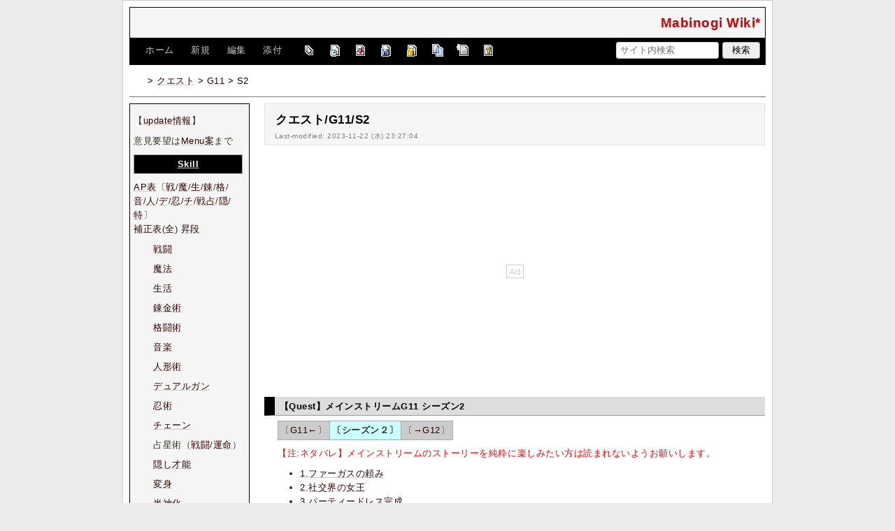

--- FILE ---
content_type: text/html; charset=utf-8
request_url: https://wikiwiki.jp/mabinogi/%E3%82%AF%E3%82%A8%E3%82%B9%E3%83%88/G11/S2
body_size: 57502
content:
<!DOCTYPE html>
<html lang="ja">
<head prefix="og: https://ogp.me/ns# fb: https://ogp.me/ns/fb# article: https://ogp.me/ns/article#">
    <meta charset="utf-8">
    <meta name="viewport" content="width=980">

    <meta name="description" content="Mabinogi Wiki*">
        <meta property="og:url" content="https://wikiwiki.jp/mabinogi/%E3%82%AF%E3%82%A8%E3%82%B9%E3%83%88/G11/S2" />
    <meta property="og:type" content="article" />
    <meta property="og:title" content="クエスト/G11/S2 - Mabinogi Wiki*" />
    <meta property="og:description" content="Mabinogi Wiki*" />
    <meta property="og:site_name" content="Mabinogi Wiki*" />
    <meta property="og:image" content="https://cdn.wikiwiki.jp/to/w/common/image/wikiwiki_ogp.png?v=4" />
    <title>クエスト/G11/S2 - Mabinogi Wiki*</title>

    <link rel="alternate" href="/mabinogi/::cmd/mixirss" type="application/rss+xml" title="RSS" />
    <link rel="icon" href="https://cdn.wikiwiki.jp/to/w/common/user-favicon.ico?v=4"/>
    <link rel="stylesheet" href="https://cdn.wikiwiki.jp/to/w/common/assets/dist/wikiwiki-ad217af191780b21c7f8.min.css" type="text/css">
<link rel="stylesheet" href="https://cdn.wikiwiki.jp/to/w/common/assets/dist/wikiwiki-ex1-ca7abd155d2d8393da00.min.css" type="text/css">
<link rel="stylesheet" href="https://cdn.wikiwiki.jp/to/w/common/assets/dist/wikiwiki-ex2-b5034ab1ffa1087a064e.min.css" type="text/css">
<link rel="stylesheet" href="https://cdn.wikiwiki.jp/to/w/common/assets/dist/skin-default2-8c167ddc26af00508c8e.min.css" type="text/css">
    
    <script type="text/javascript" src="https://cdn.wikiwiki.jp/to/w/common/assets/dist/ad-1bf004520fc167abbea6.min.js"></script>
    <script>
    var wi_stay = (function () {
        var wi_data_raw = localStorage.getItem('browsingStatistics');
        var wi_data = wi_data_raw ? (JSON.parse(wi_data_raw) || {}) : {};
        var stay = Number(wi_data.stay);
        if (isNaN(stay)) {
            stay = 0;
        }
        return stay;
    })();
    var wi_data_raw = localStorage.getItem('usageStatistics');
    var wi_data =     wi_data_raw ? (JSON.parse(wi_data_raw) || {}) : {};
    var wi_edit =     String(wi_data.edit || 0);
    var wi_freeze =   String(wi_data.freeze || 0);
    var wi_comment =  String(wi_data.comment || 0);
    var wi_group = String(wi_data.group || "N");
    var wi_smsAuth = wi_data.smsAuth || false;
    var wi_hasPosted = wi_data.hasPosted || false;
    var wi_agreement = String(wi_data.agreementStatus || "false");
    if (document.referrer.length !== 0) {
        var wi_uri = new URL(document.referrer);
        var wi_referer = wi_uri.hostname;
    } else {
        var wi_referer = "unknown";
    }

    // Chromium系判定
    function isChromium() {
        var ua = navigator.userAgent;
        // Edge, Opera, Chrome, Chromium, Brave など
        return /\b(Chrome|Chromium|Edg|OPR|Brave)\b/.test(ua) && !/Silk|UCBrowser|SamsungBrowser|CriOS|FxiOS|OPiOS|EdgiOS/.test(ua);
    }

    var wi_ismobile;
    var wi_device;
    if (isChromium() && navigator.userAgentData) {
        wi_ismobile = navigator.userAgentData.mobile;
        if (wi_ismobile) {
            if (navigator.userAgentData.platform === "Android") {
                wi_device = "and";
            } else {
                wi_device = "ios";
            }
        } else {
            wi_device = "pc";
        }
    } else {
        wi_ismobile = !!navigator.userAgent.match(/iPhone|Android.+Mobile/);
        if (navigator.userAgent.match(/Android.+Mobile/)) {
            wi_device = "and";
        } else if (navigator.userAgent.match(/iPhone/)) {
            wi_device = "ios";
        } else {
            wi_device = "pc";
        }
    }

    var wi_isportrait = window.matchMedia("(orientation: portrait)").matches;
    var wi_isinbound = wi_referer.includes(window.location.hostname) ? false : true;
    var wi_random100 = Math.floor(Math.random() * (100 - 1) + 1);
    var wi_random110 = Math.floor(Math.random() * 10) + 1;
    var wi_isread_yet = true;
    var wi_location_hash = location.hash || false;
</script>

<!-- Google tag (gtag.js) -->
<script async src="https://www.googletagmanager.com/gtag/js?id=G-3Y8FN9EFS7"></script>
<script>
    window.dataLayer = window.dataLayer || [];
    function gtag(){dataLayer.push(arguments);}
    gtag('js', new Date());
    gtag('config', 'G-3Y8FN9EFS7', {
        'content_group': 'mabinogi',
        'user_properties': {
            'user_group':     wi_group,
            'user_agreement': wi_agreement,
            'edit_count':     wi_edit,
            'comment_count':  wi_comment,
            'sms_auth':       String(wi_smsAuth)
        }
    });
    
</script>

<script>
    window.wikiFq = createWikiFq();
</script>
<script>
    var wi_recref = recordReferrerDomain();
</script>

<script>
const visitData_20241117 = (() => {
const RESET_INTERVAL_MINUTES = 30;
const now = Date.now();
const resetIntervalMs = RESET_INTERVAL_MINUTES * 60 * 1000;
const storageKey = "internalVisitData";
let data = JSON.parse(localStorage.getItem(storageKey)) || { count: 0, lastVisit: now };
if (now - data.lastVisit > resetIntervalMs) data = { count: 0, lastVisit: now };
if (document.referrer && new URL(document.referrer).hostname === window.location.hostname) {
data = { count: data.count + 1, lastVisit: now };
localStorage.setItem(storageKey, JSON.stringify(data));
}
return data;
})();

const int_conditions = [
wi_ismobile,
wi_group === 'N',
wi_agreement === 'false',
!wi_isinbound,
visitData_20241117.count === 1,
];

const int_conditions_pc = [
    !wi_ismobile,
    wi_group === 'N',
    wi_agreement === 'false',
    !wi_isinbound,
    visitData_20241117.count === 1,
];
</script>
<script>
(function () {
  const FLAG = "iminst_pc";
  const url = new URL(location.href);

  if (url.searchParams.get(FLAG) === "1") {
    url.searchParams.delete(FLAG);
    history.replaceState(null, "", url.toString());
    return;
  }

  if (Array.isArray(int_conditions_pc) && int_conditions_pc.every(Boolean)) {
    url.searchParams.set(FLAG, "1");
    location.href = url.toString();
  }
})();
</script>
<script>
(function(){
  const url=new URL(location.href);
  const f=wi_device==="ios"?"iminst_ios":wi_device==="and"?"iminst_and":null;
  if(!f)return;
  if(url.searchParams.get(f)==="1"){
    url.searchParams.delete(f);
    history.replaceState(null,"",url.toString());
    return;
  }
  if(Array.isArray(int_conditions)&&int_conditions.every(Boolean)){
    url.searchParams.set(f,"1");
    location.href=url.toString();
  }
})();
</script>
<!-- Google Tag Manager -->
<script>(function(w,d,s,l,i){w[l]=w[l]||[];w[l].push({'gtm.start':
new Date().getTime(),event:'gtm.js'});var f=d.getElementsByTagName(s)[0],
j=d.createElement(s),dl=l!='dataLayer'?'&l='+l:'';j.async=true;j.src=
'https://www.googletagmanager.com/gtm.js?id='+i+dl;f.parentNode.insertBefore(j,f);
})(window,document,'script','dataLayer','GTM-KQ52VZ3');</script>
<!-- End Google Tag Manager -->


<script async="async" src="https://flux-cdn.com/client/ukiuki/flux_wikiwiki_AS_TM_AT.min.js"></script>
<script type="text/javascript">
    var pbjs = pbjs || {};
    pbjs.que = pbjs.que || [];
</script>
<script async src="https://securepubads.g.doubleclick.net/tag/js/gpt.js"></script>
<script>
var googletag = googletag || {};
googletag.cmd = googletag.cmd || [];

var wi_adslot_rectangle = [[300,250],[1,1]];
var wi_adslot = [[300,250],[1,1]];
if (document.documentElement.clientWidth > 406) {
  wi_adslot_rectangle = [[300,250],[336,280],[1,1]];
  wi_adslot = [[468,60],[300,250],[1,1]];
}

window.defineSlotFlux = [];
    if (wi_isinbound && wi_ismobile && wi_group == "N" && wi_agreement === "false") {
      defineSlotFlux.push({"slotID": "div-gpt-ad-1563430750445-0", "sizes": [[300,250]], "slotName":"WIKIWIKI_SP_INBOUND"});
    } else if (wi_isinbound && wi_group == "N" && wi_agreement === "false") {
      defineSlotFlux.push({"slotID": "div-gpt-ad-1567409776345-0", "sizes": [[300,250]], "slotName":"WIKIWIKI_PC_INBOUND"});
      defineSlotFlux.push({"slotID": "div-gpt-ad-1658802281376-0", "sizes": [[300,250]], "slotName":"WIKIWIKI_PC_INBOUND_RIGHT"});
    }
  if (wi_ismobile && !wi_isinbound) {
    defineSlotFlux.push({"slotID": "div-gpt-ad-1562925510696-0", "sizes": [[300,250]], "slotName":"WIKIWIKI_SP_CAPTION"});
  } else if (wi_group === 'N' && wi_agreement === 'false' && !wi_isinbound) {
    defineSlotFlux.push({"slotID": "div-gpt-ad-1565253136679-0", "sizes": [[300,250]], "slotName":"WIKIWIKI_PC_CAPTION"});
  }
if (wi_ismobile && wi_group == "N" && wi_agreement === "false") {
      defineSlotFlux.push({"slotID": "div-gpt-ad-1731135777754-0", "sizes": [[300,600]], "slotName":"WIKIWIKI_SP_CAPTION_300x600"});
}
  if (wi_ismobile) {
    defineSlotFlux.push({"slotID": "div-gpt-ad-1567408559923-0", "sizes": [[300,250]], "slotName":"WIKIWIKI_SP_SECOND"});
  } else {
    defineSlotFlux.push({"slotID": "div-gpt-ad-1567408559923-0", "sizes": [[300,250]], "slotName":"WIKIWIKI_PC_BOTTOM_LEFT"});
    defineSlotFlux.push({"slotID": "div-gpt-ad-1658912377789-0", "sizes": [[300,250]], "slotName":"WIKIWIKI_PC_BOTTOM_RIGHT"});
  }
if (wi_ismobile && wi_isportrait) {
  defineSlotFlux.push({"slotID": "div-gpt-ad-1563441919648-0", "sizes": [[320, 100], [320, 50]], "slotName":"WIKIWIKI_SP_OVERLAY"});
}
</script>
<script type="text/javascript">
if (defineSlotFlux.length) {
    var readyBids = {
        prebid: false,
        google: false
    };
    var failSafeTimeout = 3e3; // 3秒でフェイルセーフ発動
    var launchAdServer = function () {
        if (!readyBids.prebid) {
            return;
        }
        requestAdServer();
    };
    var requestAdServer = function () {
        if (!readyBids.google) {
            readyBids.google = true;
            googletag.cmd.push(function () {
                pbjs.que.push(function () {
                    pbjs.setTargetingForGPTAsync();
                });
                googletag.pubads().refresh();
            });
        }
    };
}
</script>
<script>
googletag.cmd.push(function() {
    if (wi_isinbound && wi_ismobile && wi_group == "N" && wi_agreement === "false") {
      googletag.defineSlot('/19033742/WIKIWIKI_SP_INBOUND',[[300,250]],
        'div-gpt-ad-1563430750445-0').setCollapseEmptyDiv(true).addService(googletag.pubads());
    } else if (wi_isinbound && wi_group == "N" && wi_agreement === "false") {
      googletag.defineSlot('/19033742/WIKIWIKI_PC_INBOUND',[[336,280],[300,250]],
        'div-gpt-ad-1567409776345-0').setCollapseEmptyDiv(true).addService(googletag.pubads());
      googletag.defineSlot('/19033742/WIKIWIKI_PC_INBOUND_RIGHT',[[336,280],[300,250]],
        'div-gpt-ad-1658802281376-0').setCollapseEmptyDiv(true).addService(googletag.pubads());
    }
  if (wi_ismobile && !wi_isinbound) {
    googletag.defineSlot('/19033742/WIKIWIKI_SP_CAPTION',[[300,250],[1,1]],'div-gpt-ad-1562925510696-0').addService(googletag.pubads());
  } else if (wi_group === 'N' && wi_agreement === 'false' && !wi_isinbound) {
    googletag.defineSlot('/19033742/WIKIWIKI_PC_CAPTION',[[300,250],[1,1]],'div-gpt-ad-1565253136679-0').addService(googletag.pubads());
  }
if (wi_ismobile && wi_group == "N" && wi_agreement === "false") {
    googletag.defineSlot('/19033742/WIKIWIKI_SP_CAPTION_300x600',[[300,600],[1,1]],
        'div-gpt-ad-1731135777754-0').addService(googletag.pubads());
}
    if (wi_ismobile) {
        googletag.defineSlot('/19033742/WIKIWIKI_SP_SECOND',[[300,250]],
        'div-gpt-ad-1567408559923-0').addService(googletag.pubads());
    } else {
        googletag.defineSlot('/19033742/WIKIWIKI_PC_BOTTOM_LEFT',[[336,280],[300,250]],
        'div-gpt-ad-1567408559923-0').addService(googletag.pubads());
        googletag.defineSlot('/19033742/WIKIWIKI_PC_BOTTOM_RIGHT',[[336,280],[300,250]],
        'div-gpt-ad-1658912377789-0').addService(googletag.pubads());
    }
    if (wi_ismobile && wi_isportrait) {
        googletag.defineSlot('/19033742/WIKIWIKI_SP_OVERLAY',[[320,100],[320,50],[1,1]],'div-gpt-ad-1563441919648-0').addService(googletag.pubads());
    }
  if (window.innerWidth >= 768 && wi_group === 'N' && wi_agreement === 'false') {
    googletag.defineOutOfPageSlot('/19033742/WIKIWIKI_SP_OVERLAY_ANCHOR', googletag.enums.OutOfPageFormat.BOTTOM_ANCHOR).addService(googletag.pubads());
  }
    googletag.pubads().setTargeting("gpolicy","sunny");
    googletag.pubads().setTargeting("site","mabinogi");
    googletag.pubads().collapseEmptyDivs();
    googletag.pubads().enableSingleRequest();
    googletag.pubads().addEventListener('slotRenderEnded', function(event) {
        var slot = event.slot;
        if (document.getElementById(slot.getSlotElementId()) != null){
            var slotElm = document.getElementById(slot.getSlotElementId());
            if (slotElm && slotElm.className === 'overlay-ad-wrapper') {
                var overlayRenderedEvent = document.createEvent('Event');
                overlayRenderedEvent.initEvent('overlay-ad-rendered', true, true);
                slotElm.dispatchEvent(overlayRenderedEvent);
            }
        }
    })
    googletag.pubads().enableLazyLoad({
        fetchMarginPercent: 50,   // 0.5画面分まできたらリクエスト
        renderMarginPercent: 50,  // 0.5画面分まできたら描画
        mobileScaling: 2.0        // モバイルはスクロールが早いため2倍（1.0画面分）にする
    });
    if (defineSlotFlux.length) {googletag.pubads().disableInitialLoad();};
    googletag.enableServices();
    if (defineSlotFlux.length) {
        pbjs.que.push(function () {
            pbFlux.prebidBidder();
        });
    }
});
</script>


<script type="text/javascript">
if (defineSlotFlux.length) {
    // set failsafe timeout
    setTimeout(function () {
        requestAdServer();
    }, failSafeTimeout);
}
</script>

<script>
googletag.cmd.push(function() {
  googletag.pubads()
    .setTargeting("wi_agreement",     String(wi_data.agreementStatus || "false"))
    .setTargeting("wi_group",     String(wi_data.group || "N"))
    .setTargeting("wi_comment",   wi_comment.length.toString())
    .setTargeting("wi_edit",      wi_edit.length.toString())
    .setTargeting("wi_freeze",    wi_freeze.length.toString())
    .setTargeting("wi_smsAuth",   String(wi_data.smsAuth || false))
    .setTargeting("wi_hasPosted", String(wi_data.hasPosted || false))
    .setTargeting("wi_referer",   String(wi_referer || "unknown"))
    .setTargeting("wi_random110", String(wi_random110 || "0"));
});
</script>

<style>
.pc-caption-ad-default {
    margin-top:20px;
    display:flex;
    justify-content:flex-start;
    gap: 10px 5px;
    min-height:280px;
    position: sticky;
    z-index: 3;
    top: 45px;
}

.pc-caption-ad-center{
    margin-top:20px;
    display:flex;
    justify-content:center;
    gap: 10px 5px;
    min-height:280px;
    position: sticky;
    z-index: 3;
    top: 45px;
}
.pc-caption-ad-mobile{
    margin-top:20px;
    margin-bottom:20px;
    display:flex;
    justify-content:center;
    min-height:331px;
    position: sticky;
    z-index: 3;
    top: 45px;
}
.pc-caption-ad-mobile-300x600{
    margin-top:20px;
    margin-bottom:20px;
    display:flex;
    justify-content:center;
    min-height:331px;
}
.default-advertisement {
    background-color: transparent;
    background-image: url("data:image/svg+xml;charset=UTF-8,%3Csvg xmlns='http://www.w3.org/2000/svg' viewBox='0 0 576 512'%3E%3C!--!Font Awesome Pro 6.6.0 by @fontawesome - https://fontawesome.com License - https://fontawesome.com/license (Commercial License) Copyright 2024 Fonticons, Inc.--%3E%3Cpath d='M16 48l0 416 544 0 0-416L16 48zM0 32l16 0 544 0 16 0 0 16 0 416 0 16-16 0L16 480 0 480l0-16L0 48 0 32zM320 280a56 56 0 1 0 112 0 56 56 0 1 0 -112 0zm56-72c22.6 0 42.8 10.4 56 26.7l0-66.7 0-8 16 0 0 8 0 112 0 64 0 8-16 0 0-8 0-18.7c-13.2 16.3-33.4 26.7-56 26.7c-39.8 0-72-32.2-72-72s32.2-72 72-72zM183.1 160l5.2 0 7.3 0 5.2 0 2.1 4.8L284.2 352l-17.4 0-20.8-48-107.8 0-20.8 48-17.4 0L181 164.8l2.1-4.8zM145 288l94 0L192 179.7 145 288z' fill='%23BBB'/%3E%3C/svg%3E");
    background-repeat: no-repeat;
    background-position: center;
    background-size: 25px 25px;
}

@media (max-width: 500px) {
  .caption-flybox:has(iframe[id^="google_ads_iframe_"]) {
    position: relative;
    min-height: 450px;
  }
}
</style>


<script>
googletag.cmd.push(function() {
    const pcCaptionPaths = [
        '/19033742/WIKIWIKI_PC_CAPTION',
        '/19033742/WIKIWIKI_PC_CAPTION_SIDE_BY',
        '/19033742/WIKIWIKI_PC_CAPTION_20TH',
        '/19033742/WIKIWIKI_CAPTION_B'
    ];

    const spCaptionPaths = [
        '/19033742/WIKIWIKI_SP_CAPTION',
        '/19033742/WIKIWIKI_SP_CAPTION_300x600'
    ];

    googletag.pubads().addEventListener('slotRenderEnded', function(event) {
        const slotElement = document.getElementById(event.slot.getSlotElementId());
        const parent = slotElement?.parentNode;

        if (parent && !event.isEmpty) {
            if (pcCaptionPaths.includes(event.slot.getAdUnitPath())) {
                parent.classList.add(parent.clientWidth < 769 ? "pc-caption-ad-center" : "pc-caption-ad-default");
            } else if (spCaptionPaths.includes(event.slot.getAdUnitPath())) {
                if (event.slot.getAdUnitPath() === '/19033742/WIKIWIKI_SP_CAPTION_300x600') {
                    parent.classList.add("pc-caption-ad-mobile-300x600");
                } else {
                    parent.classList.add("pc-caption-ad-mobile");
                }
            } else if (event.slot.getAdUnitPath() === '/19033742/WIKIWIKI_SP_OVERLAY') {
                document.querySelector('#pc-overlay-ad-close-button svg').style.fill =
                `rgba(${getComputedStyle(document.body).backgroundColor.match(/\d+/g).map(c => 255 - c).join(",")}, 0.5)`;
                document.getElementById('pc-overlay-ad-parent-container').style.visibility = 'visible';
                document.getElementById('pc-overlay-ad-close-button').style.visibility = 'visible';
                document.getElementById('pc-overlay-ad-close-button').classList.add('hidden-switch-class');
            }
        }
    });

    googletag.pubads().addEventListener('slotOnload', function(event) {
        const slotElement = document.getElementById(event.slot.getSlotElementId());
        slotElement?.parentNode?.classList.remove("default-advertisement");
    });
});
</script>

<link rel="preload" as="script" href="https://pdn.adingo.jp/p.js">
<link rel="preconnect" href="https://sh.adingo.jp" crossorigin="use-credentials">
    <link rel="canonical" href="https://wikiwiki.jp/mabinogi/%E3%82%AF%E3%82%A8%E3%82%B9%E3%83%88/G11/S2">
    <style>
@media screen and (min-width: 820px) {
  .container-wrapper {
    min-width: 930px;
    max-width: 930px;
  }
}
</style>
<style>
  body {
      font-family: Verdana, Arial, "Hiragino Kaku Gothic ProN", "Hiragino Sans", Meiryo, sans-serif;
      font-size: 13px;
  }
</style>
        <script>
        window.globalParamsContainer = {"smsAuthParams":{"actionTrollingDefenceCheck":"\/mabinogi\/::cmd\/trolling_defence_pass","actionSubmitNumber":"\/p\/sms-auth\/code\/request","actionSubmitCode":"\/p\/sms-auth\/code\/activate","cookieName":"authkey"},"editAssistantImgSrc":{"face_smile":"https:\/\/cdn.wikiwiki.jp\/to\/w\/common\/image\/face\/smile.png?v=4","face_bigsmile":"https:\/\/cdn.wikiwiki.jp\/to\/w\/common\/image\/face\/bigsmile.png?v=4","face_huh":"https:\/\/cdn.wikiwiki.jp\/to\/w\/common\/image\/face\/huh.png?v=4","face_oh":"https:\/\/cdn.wikiwiki.jp\/to\/w\/common\/image\/face\/oh.png?v=4","face_wink":"https:\/\/cdn.wikiwiki.jp\/to\/w\/common\/image\/face\/wink.png?v=4","face_sad":"https:\/\/cdn.wikiwiki.jp\/to\/w\/common\/image\/face\/sad.png?v=4","face_worried":"https:\/\/cdn.wikiwiki.jp\/to\/w\/common\/image\/face\/worried.png?v=4","face_tear":"https:\/\/cdn.wikiwiki.jp\/to\/w\/common\/image\/face\/tear.png?v=4","face_tere":"https:\/\/cdn.wikiwiki.jp\/to\/w\/common\/image\/face\/tere.png?v=4","face_shock":"https:\/\/cdn.wikiwiki.jp\/to\/w\/common\/image\/face\/shock.png?v=4","face_heart":"https:\/\/cdn.wikiwiki.jp\/to\/w\/common\/image\/face\/heart.png?v=4","face_star":"https:\/\/cdn.wikiwiki.jp\/to\/w\/common\/image\/face\/star.gif?v=4","face_hatena":"https:\/\/cdn.wikiwiki.jp\/to\/w\/common\/image\/face\/hatena.gif?v=4","face_tip":"https:\/\/cdn.wikiwiki.jp\/to\/w\/common\/image\/face\/tip.gif?v=4"},"experimentalFeature":false};
    </script>
</head>
<body class="">
<!-- Google Tag Manager (noscript) -->
<noscript><iframe src="https://www.googletagmanager.com/ns.html?id=GTM-KQ52VZ3"
height="0" width="0" style="display:none;visibility:hidden"></iframe></noscript>
<!-- End Google Tag Manager (noscript) --><noscript>
    <div class="noscript-alert">
        <i class="fa fa-exclamation-triangle"></i>
        ブラウザの JavaScript がオフ（ブロックまたは許可しない）に設定されているため、このページは正常に機能しません。
    </div>
</noscript>
<div class="container-wrapper">

    <div class="container clearfix">
                    <div id="header" class="default-header">
                <a href="/mabinogi/" title="Mabinogi Wiki*">
                    <span class="title2">Mabinogi Wiki*</span>
                </a>
            </div>
                <div class="toolbox-container system-ui clearfix" id="naviframe">
            <div class="toolbox toolbox-desktop navibar-container">
                <div id="navigator">[ <a href="/mabinogi/">ホーム</a> | <a href="/mabinogi/::cmd/newpage?refer=%E3%82%AF%E3%82%A8%E3%82%B9%E3%83%88%2FG11%2FS2" rel="nofollow">新規</a> | <a href="/mabinogi/::cmd/edit?page=%E3%82%AF%E3%82%A8%E3%82%B9%E3%83%88%2FG11%2FS2" rel="nofollow">編集</a> | <a href="/mabinogi/::cmd/attach?page=%E3%82%AF%E3%82%A8%E3%82%B9%E3%83%88%2FG11%2FS2" rel="nofollow">添付</a> ]</div>            </div>
            <div class="toolbox toolbox-desktop toolbar-container">
                <div class="toolbar"><a href="/mabinogi/::cmd/list" title="一覧" rel="nofollow"><span class="system-icon toolbar list"></span></a>
<a href="/mabinogi/RecentChanges" title="最終更新" rel="nofollow"><span class="system-icon toolbar recent"></span></a>
<a href="/mabinogi/::cmd/diff?page=%E3%82%AF%E3%82%A8%E3%82%B9%E3%83%88%2FG11%2FS2" title="差分" rel="nofollow"><span class="system-icon toolbar diff"></span></a>
<a href="/mabinogi/::cmd/backup?page=%E3%82%AF%E3%82%A8%E3%82%B9%E3%83%88%2FG11%2FS2" title="バックアップ" rel="nofollow"><span class="system-icon toolbar backup"></span></a>
<a href="/mabinogi/::cmd/freeze?page=%E3%82%AF%E3%82%A8%E3%82%B9%E3%83%88%2FG11%2FS2" title="凍結" rel="nofollow"><span class="system-icon toolbar freeze"></span></a>
<a href="/mabinogi/::cmd/template?refer=%E3%82%AF%E3%82%A8%E3%82%B9%E3%83%88%2FG11%2FS2" title="複製" rel="nofollow"><span class="system-icon toolbar copy"></span></a>
<a href="/mabinogi/::cmd/rename?refer=%E3%82%AF%E3%82%A8%E3%82%B9%E3%83%88%2FG11%2FS2" title="名前変更" rel="nofollow"><span class="system-icon toolbar rename"></span></a>
<a href="/mabinogi/::cmd/help" title="ヘルプ" rel="nofollow"><span class="system-icon toolbar help"></span></a></div>            </div>
            <div class="toolbox toolbox-mobile toolbar-container">
                <div class="toolbar"><a href="/mabinogi/" title="ホーム"><span class="system-icon toolbar top"></span></a>
<a href="/mabinogi/RecentChanges" title="最終更新" rel="nofollow"><span class="system-icon toolbar recent"></span></a>
<a id="menu-in-nav" href="#menubar" class="menu-in-nav">Menu<i class="fas fa-arrow-alt-down"></i></a></div>            </div>
            <div class="toolbox toolbox-searchbar">
                <form action="/mabinogi/::cmd/search" method="get">
                    <input type="search"  name="word" value="" size="16" placeholder="サイト内検索">
                    <input type="hidden" name="type" value="AND">
                    <input type="submit" value="検索">
                </form>
            </div>
        </div>
            <div id="responsive-navigation"></div>
    <div style="display: none;">
        <div id="edit-menu" class="system-ui">
            <div id="edit-menu-items">
                <ul><li><a href="/mabinogi/::cmd/newpage?refer=%E3%82%AF%E3%82%A8%E3%82%B9%E3%83%88%2FG11%2FS2" rel="nofollow"><span class='system-icon toolbar new'></span> 新規</a></li><li><a href="/mabinogi/::cmd/edit?page=%E3%82%AF%E3%82%A8%E3%82%B9%E3%83%88%2FG11%2FS2" rel="nofollow"><span class='system-icon toolbar edit'></span> 編集</a></li><li><a href="/mabinogi/::cmd/attach?page=%E3%82%AF%E3%82%A8%E3%82%B9%E3%83%88%2FG11%2FS2" rel="nofollow"><span class='system-icon toolbar upload'></span> 添付</a></li></ul>
<ul><li><a href="/mabinogi/::cmd/list" rel="nofollow"><span class='system-icon toolbar list'></span> 一覧</a></li><li><a href="/mabinogi/RecentChanges" rel="nofollow"><span class='system-icon toolbar recent'></span> 最終更新</a></li><li><a href="/mabinogi/::cmd/diff?page=%E3%82%AF%E3%82%A8%E3%82%B9%E3%83%88%2FG11%2FS2" rel="nofollow"><span class='system-icon toolbar diff'></span> 差分</a></li><li><a href="/mabinogi/::cmd/backup?page=%E3%82%AF%E3%82%A8%E3%82%B9%E3%83%88%2FG11%2FS2" rel="nofollow"><span class='system-icon toolbar backup'></span> バックアップ</a></li></ul>
<ul><li><a href="/mabinogi/::cmd/freeze?page=%E3%82%AF%E3%82%A8%E3%82%B9%E3%83%88%2FG11%2FS2" rel="nofollow"><span class='system-icon toolbar freeze'></span> 凍結</a></li><li><a href="/mabinogi/::cmd/template?refer=%E3%82%AF%E3%82%A8%E3%82%B9%E3%83%88%2FG11%2FS2" rel="nofollow"><span class='system-icon toolbar copy'></span> 複製</a></li><li><a href="/mabinogi/::cmd/rename?refer=%E3%82%AF%E3%82%A8%E3%82%B9%E3%83%88%2FG11%2FS2" rel="nofollow"><span class='system-icon toolbar rename'></span> 名前変更</a></li></ul>
<ul><li><a href="/mabinogi/::cmd/help" rel="nofollow"><span class='system-icon toolbar help'></span> ヘルプ</a></li></ul>

            </div>
        </div>
    </div>    </div>

    <div class="container">
        <div class="clearfix">
            <div id="breadcrumbs" class="system-ui">
                <div id="topicpath"><a href="/mabinogi/" title="FrontPage"><i class="fa fa-home" style="margin-left: 6px; display: inline-block; min-width: 1.2em;"></i></a> &gt; <a href="/mabinogi/%E3%82%AF%E3%82%A8%E3%82%B9%E3%83%88" title="クエスト">クエスト</a> &gt; <a href="/mabinogi/%E3%82%AF%E3%82%A8%E3%82%B9%E3%83%88/G11" title="クエスト/G11">G11</a> &gt; S2</div>            </div>
            <div id="system-icon-container" class="system-ui">
                                <span id="share-button-root"></span>                <span id="admin-contact-root" class="single-system-icon"></span>
                <div id="load-panel-root"></div>
                <span id="admin-login" class="single-system-icon">
                    
<a class="admin-login-status" href="/mabinogi/::cmd/admin_login?return_to=%2Fmabinogi%2F%E3%82%AF%E3%82%A8%E3%82%B9%E3%83%88%2FG11%2FS2" title="未ログイン">
    <i class="fa-solid fa-cog"></i>
</a>
                </span>
            </div>
        </div>
        <hr />
    </div>

    <div id="contents" class="columns-container three-columns-container container clearfix has-left-column">

        <div class="column-center clearfix">
            <div id="body">
                                                <div id="title">
                                            <h1 class="title">クエスト/G11/S2</h1>
                                                                <div id="lastmodified">
                            Last-modified: 2023-11-22 (水) 23:27:04                                                    </div>
                                    </div>

                
<div id="inbound-ad-container">
  <!-- /19033742/WIKIWIKI_PC_INBOUND -->
  <div id='div-gpt-ad-1567409776345-0'></div>
  <!-- /19033742/WIKIWIKI_PC_INBOUND_RIGHT -->
  <div id='div-gpt-ad-1658802281376-0'></div>
  <!-- /19033742/WIKIWIKI_SP_INBOUND -->
  <div id='div-gpt-ad-1563430750445-0' class="hidden-switch-class"></div>
</div>

<style>
.pc-inbound-ad-default {
    margin-top:40px;
    margin-bottom:40px;
    display:flex;
    justify-content:flex-start;
    gap: 10px 5px;
    min-height:280px;
}
.pc-inbound-ad-center{
    margin-top:40px;
    margin-bottom:40px;
    display:flex;
    justify-content:center;
    gap: 10px 5px;
    min-height:280px;
    position: relative;
}
.pc-inbound-ad-mobile{
    margin-top:20px;
    margin-bottom:20px;
    display:flex;
    justify-content:center;
    min-height:280px;
}
.pc-inbound-ad-close-button {
    position: absolute;
    top: -25px;
    left: 50%;
    transform: translateX(-50%);
    width: 20px;
    height: 20px;
    background: url('data:image/svg+xml,%3Csvg xmlns="http://www.w3.org/2000/svg" viewBox="0 0 384 512"%3E%3C!--! Font Awesome Pro 6.6.0 by @fontawesome - https://fontawesome.com License - https://fontawesome.com/license (Commercial License) Copyright 2024 Fonticons, Inc. --%3E%3Cpath class="fa-secondary" opacity=".4" d="M281.4 390.6L304 413.3 349.3 368l-22.6-22.6L237.3 256l89.4-89.4L349.3 144 304 98.7l-22.6 22.6L192 210.7l-89.4-89.4L80 98.7 34.7 144l22.6 22.6L146.7 256 57.4 345.4 34.7 368 80 413.3l22.6-22.6L192 301.3l89.4 89.4z" fill="%23888"/%3E%3C/svg%3E') no-repeat center;
    background-size: contain;
    cursor: pointer;
}
</style>

<script>
(function () {
    const co = document.getElementById('inbound-ad-container');
    const inboundPaths = [
        '/19033742/WIKIWIKI_PC_INBOUND',
        '/19033742/WIKIWIKI_PC_INBOUND_RIGHT'
    ];

    if (wi_isinbound && wi_group === "N" && wi_agreement === "false") {
        if (wi_ismobile) {
            co.classList.add("pc-inbound-ad-mobile","default-advertisement");
        } else {
            const width = co.clientWidth;
            const adClass = width < 683 || (width >= 683 && width < 900) ? ["pc-inbound-ad-center","default-advertisement"] : ["pc-inbound-ad-default"];
            co.classList.add(...adClass);

            if (adClass.includes("pc-inbound-ad-center")) {
                googletag.cmd.push(function() {
                    googletag.pubads().addEventListener('slotOnload', function(event) {
                        if (inboundPaths.includes(event.slot.getAdUnitPath())) {
                            let closeButton = co.querySelector(".pc-inbound-ad-close-button");
                            if (!closeButton) {
                                closeButton = document.createElement("div");
                                closeButton.classList.add("pc-inbound-ad-close-button");
                                closeButton.onclick = () => co.style.display = "none";
                                co.appendChild(closeButton);
                            }
                        }
                    });
                });
            }
        }
    }
})();
</script>

                <div class="search-words small" style="display: none;">
    <div class="small">これらのキーワードがハイライトされています：<ul class="search-words-words"></ul></div>
    <hr class="full_hr">
</div>
                <div id="content">
                                        <h2 id="h2_content_2_0" >【Quest】メインストリームG11 シーズン2</h2>

<div class="h-scrollable"><table><tbody><tr><td style="background-color:#CCCCCC;">〔<a href="/mabinogi/%E3%82%AF%E3%82%A8%E3%82%B9%E3%83%88/G11/1" title="クエスト/G11/1" class="rel-wiki-page">G11←</a>〕</td><td style="background-color:#CCFFFF;"><strong>〔シーズン２〕</strong></td><td style="background-color:#CCCCCC;">〔<a href="/mabinogi/%E3%82%AF%E3%82%A8%E3%82%B9%E3%83%88/G12/1" title="クエスト/G12/1" class="rel-wiki-page">→G12</a>〕</td></tr></tbody></table></div>
<p><span class="wikicolor" style="color:Red">【注:ネタバレ】メインストリームのストーリーを純粋に楽しみたい方は読まれないようお願いします。</span></p>
<div class="contents">
<a id="contents-index"></a>
<ul class="list1"><li><a href="#w798b50e">1.ファーガスの頼み </a></li>
<li><a href="#b603ab8d">2.社交界の女王 </a></li>
<li><a href="#lce15962">3.パーティードレス完成 </a></li>
<li><a href="#zf93a79f">4.肌美容の秘訣 </a></li>
<li><a href="#s9625ae0">5.王城パーティーの思い出 </a></li>
<li><a href="#f4a1c020">6．あやしいウワサ </a></li>
<li><a href="#a44bc4fa">7．秘密実験の正体 </a></li>
<li><a href="#w7bb5394">コメントフォーム </a></li></ul>
</div>
<div class="caption-flybox" >
  <div id="pc-caption-ad-container">
    <!-- /19033742/WIKIWIKI_PC_CAPTION -->
    <div id='div-gpt-ad-1565253136679-0'></div>
    <!-- /19033742/WIKIWIKI_PC_CAPTION_SIDE_BY -->
    <div id='div-gpt-ad-1719748039754-0' style='max-width: 300px;'></div>
    <!-- /19033742/WIKIWIKI_SP_CAPTION -->
    <div id='div-gpt-ad-1562925510696-0' class="hidden-switch-class"></div>
  </div>
</div>

<script>
if (wi_ismobile && !wi_isinbound) {
    document.getElementById("pc-caption-ad-container").classList.add("default-advertisement","pc-caption-ad-mobile");
    googletag.cmd.push(function() {googletag.display('div-gpt-ad-1562925510696-0');});
    if (window.wikiFq.checkWikifqDisplay('wi_fqgroup1',1,60,0.5) && wi_isread_yet ||wi_location_hash === '##gliaplayer') {
        googletag.cmd.push(function() {googletag.pubads().setTargeting('wi_fqgroup1', 'true');});
        sessionStorage.setItem('wi_pip', false);
        wi_isread_yet = false;
    } else if (sessionStorage.getItem('wi_pip') === 'false') {
        if (window.wikiFq.checkWikifqDisplay('wi_pip',10,60,1.0) && wi_isread_yet) {
            googletag.cmd.push(function() {googletag.pubads().setTargeting('wi_fqgroup1', 'true');});
            wi_isread_yet = false;
        }
    }
} else if (!wi_ismobile && wi_group === 'N' && wi_agreement === 'false' && !wi_isinbound) {
    (function () {
        var gi = document.getElementById("pc-caption-ad-container");
        gi.classList.add("default-advertisement");
        if (gi.clientWidth > 610) {
            if (gi.clientWidth < 769) {
                gi.classList.add("pc-caption-ad-center");
            } else {
                gi.classList.add("pc-caption-ad-default");
            }
            if (window.wikiFq.checkWikifqDisplay('wi_fqgroup1',1,60,1.0) && wi_recref && (wi_recref.includes("google") || wi_recref.includes("yahoo")) || window.wikiFq.checkWikifqDisplay('wi_fqgroup2',1,60,0.2)) {
                googletag.cmd.push(function() {googletag.pubads().setTargeting('wi_fqgroup1', 'true');});
                sessionStorage.setItem('wi_pip', false);
            } else if (sessionStorage.getItem('wi_pip') === 'false') {
                if (window.wikiFq.checkWikifqDisplay('wi_pip',10,60,1.0)) {
                    googletag.cmd.push(function() {googletag.pubads().setTargeting('wi_fqgroup1', 'true');});
                }
            }
            defineSlotFlux.push({"slotID": "div-gpt-ad-1719748039754-0", "sizes": [[300,250]], "slotName":"WIKIWIKI_PC_CAPTION_SIDE_BY"});
            googletag.cmd.push(function() {googletag.display('div-gpt-ad-1565253136679-0');});
            googletag.cmd.push(function() {
                googletag.defineSlot('/19033742/WIKIWIKI_PC_CAPTION_SIDE_BY',[[300,250],[1,1]],'div-gpt-ad-1719748039754-0').addService(googletag.pubads());
                googletag.display('div-gpt-ad-1719748039754-0');});
        }
    })();
}
</script>
<h2 id="h2_content_1_0" >1.<span class="tooltip"
    data-tippy-theme="light"
    data-tippy-interactive="true"
    data-tippy-allowHTML="true"
    data-tippy-content="【Ferghus】&lt;br class=&quot;spacer&quot;&gt;ティルコネイル&lt;br class=&quot;spacer&quot;&gt;鍛冶屋">ファーガス</span>の頼み  <a class="anchor_super" name ="w798b50e"></a> <a class="anchor_super" href="/mabinogi/::cmd/edit?page=%E3%82%AF%E3%82%A8%E3%82%B9%E3%83%88%2FG11%2FS2&id=w798b50e" rel='nofollow'><span class="system-icon paraedit" title="Edit"></span></a></h2>
<p>◆発生条件：G11メインストリームクリア（クエスト『ウロボロス』を任務完了）後、再ログイン</p>
<pre>忙しいか？頼みがあるんだが近くに用があったら、ちょっと訪ねてくれ。　－ファーガス－
★経験値 35000</pre>
<blockquote><p class="quotation">■<span class="tooltip"
    data-tippy-theme="light"
    data-tippy-interactive="true"
    data-tippy-allowHTML="true"
    data-tippy-content="【Ferghus】&lt;br class=&quot;spacer&quot;&gt;ティルコネイル&lt;br class=&quot;spacer&quot;&gt;鍛冶屋">ファーガス</span>の頼み■</p>
<ul class="list1"><li><span class="tooltip"
    data-tippy-theme="light"
    data-tippy-interactive="true"
    data-tippy-allowHTML="true"
    data-tippy-content="【Ferghus】&lt;br class=&quot;spacer&quot;&gt;ティルコネイル&lt;br class=&quot;spacer&quot;&gt;鍛冶屋">ファーガス</span>と会話する
<ul class="list2"><li><span class="tooltip"
    data-tippy-theme="light"
    data-tippy-interactive="true"
    data-tippy-allowHTML="true"
    data-tippy-content="【Ferghus】&lt;br class=&quot;spacer&quot;&gt;ティルコネイル&lt;br class=&quot;spacer&quot;&gt;鍛冶屋">ファーガス</span>（<span class="tooltip"
    data-tippy-theme="light"
    data-tippy-interactive="true"
    data-tippy-allowHTML="true"
    data-tippy-content="【Tir Chonaill】&lt;br class=&quot;spacer&quot;&gt;ウルラ大陸">ティルコネイル</span>鍛冶屋）と会話<br />
→アイテム【<span class="tooltip"
    data-tippy-theme="light"
    data-tippy-interactive="true"
    data-tippy-allowHTML="true"
    data-tippy-content="【Ferghus】&lt;br class=&quot;spacer&quot;&gt;ティルコネイル&lt;br class=&quot;spacer&quot;&gt;鍛冶屋">ファーガス</span>専用鍛冶手袋】(2x2)取得<br />
→<a href="/mabinogi/%E3%82%AF%E3%82%A8%E3%82%B9%E3%83%88/%E5%BD%B1%E3%83%9F%E3%83%83%E3%82%B7%E3%83%A7%E3%83%B3/%E3%83%A1%E3%82%A4%E3%83%B3%E3%82%B9%E3%83%88%E3%83%AA%E3%83%BC%E3%83%A0/G11S2#z16032fb" title="クエスト/影ミッション/メインストリーム/G11S2" class="rel-wiki-page"><strong>影ミッション『ファーガスのプレゼント』</strong></a>発生<br />
<span class="wikicolor" style="color:Red">※影ミッションを破棄した場合は<span class="tooltip"
    data-tippy-theme="light"
    data-tippy-interactive="true"
    data-tippy-allowHTML="true"
    data-tippy-content="【Ferghus】&lt;br class=&quot;spacer&quot;&gt;ティルコネイル&lt;br class=&quot;spacer&quot;&gt;鍛冶屋">ファーガス</span>と会話で再取得可能</span></li></ul></li>
<li><span class="tooltip"
    data-tippy-theme="light"
    data-tippy-interactive="true"
    data-tippy-allowHTML="true"
    data-tippy-content="【Ferghus】&lt;br class=&quot;spacer&quot;&gt;ティルコネイル&lt;br class=&quot;spacer&quot;&gt;鍛冶屋">ファーガス</span>の手袋配達
<ul class="list2"><li><a href="/mabinogi/%E3%82%AF%E3%82%A8%E3%82%B9%E3%83%88/%E5%BD%B1%E3%83%9F%E3%83%83%E3%82%B7%E3%83%A7%E3%83%B3/%E3%83%A1%E3%82%A4%E3%83%B3%E3%82%B9%E3%83%88%E3%83%AA%E3%83%BC%E3%83%A0/G11S2#z16032fb" title="クエスト/影ミッション/メインストリーム/G11S2" class="rel-wiki-page"><strong>影ミッション『ファーガスのプレゼント』</strong></a><span class="wikicolor" style="color:Blue">【1人用、制限時間なし】</span>
<ul class="list3"><li><span class="tooltip"
    data-tippy-theme="light"
    data-tippy-interactive="true"
    data-tippy-allowHTML="true"
    data-tippy-content="【Taillteann】&lt;br class=&quot;spacer&quot;&gt;ウルラ大陸">タルティーン</span>ストーンヘンジ祭壇を叩き、ミッション開始</li>
<li>影ミッション『<span class="tooltip"
    data-tippy-theme="light"
    data-tippy-interactive="true"
    data-tippy-allowHTML="true"
    data-tippy-content="【Ferghus】&lt;br class=&quot;spacer&quot;&gt;ティルコネイル&lt;br class=&quot;spacer&quot;&gt;鍛冶屋">ファーガス</span>のプレゼント』クリア<br />
　<span class="wikicolor" style="color:Gray">アイテム【<span class="tooltip"
    data-tippy-theme="light"
    data-tippy-interactive="true"
    data-tippy-allowHTML="true"
    data-tippy-content="【Ferghus】&lt;br class=&quot;spacer&quot;&gt;ティルコネイル&lt;br class=&quot;spacer&quot;&gt;鍛冶屋">ファーガス</span>専用鍛冶手袋】</span>消滅</li></ul></li></ul></li></ul></blockquote>
<p>　　　　↓</p>
<ul class="list1"><li>クエスト完了
<ul class="list2"><li>クエスト『<span class="tooltip"
    data-tippy-theme="light"
    data-tippy-interactive="true"
    data-tippy-allowHTML="true"
    data-tippy-content="【Ferghus】&lt;br class=&quot;spacer&quot;&gt;ティルコネイル&lt;br class=&quot;spacer&quot;&gt;鍛冶屋">ファーガス</span>の頼み』任務完了ボタン　押下</li></ul></li></ul>
<hr class="full_hr" />
<ul class="list1"><li>影ミッション内にいるジェナは装備品の修理が可能。成功率は８０％で、修理費用が表示されるが実際はただで修理してもらえる --  <span class="comment_date"><span class="plugin-new-body" data-timestamp="1264703482">2010-01-29 (金) 03:31:22</span></span></li>
<li>ジェナの位置は、乾式錬金釜と湿式錬金釜のそば。 --  <span class="comment_date"><span class="plugin-new-body" data-timestamp="1264741851">2010-01-29 (金) 14:10:51</span></span></li>
<li>FLC切れた状態でしたが、クエスト来ました。 --  <span class="comment_date"><span class="plugin-new-body" data-timestamp="1270427749">2010-04-05 (月) 09:35:49</span></span></li>
<li>影ミッションクリアした時点でクエスト完了できました。<span class="tooltip"
    data-tippy-theme="light"
    data-tippy-interactive="true"
    data-tippy-allowHTML="true"
    data-tippy-content="【Ferghus】&lt;br class=&quot;spacer&quot;&gt;ティルコネイル&lt;br class=&quot;spacer&quot;&gt;鍛冶屋">ファーガス</span>に話に戻らなくてもよくて手袋も消えました。 --  <span class="comment_date"><span class="plugin-new-body" data-timestamp="1274835747">2010-05-26 (水) 10:02:27</span></span></li>
<li>↑ 当方も<span class="tooltip"
    data-tippy-theme="light"
    data-tippy-interactive="true"
    data-tippy-allowHTML="true"
    data-tippy-content="【Ferghus】&lt;br class=&quot;spacer&quot;&gt;ティルコネイル&lt;br class=&quot;spacer&quot;&gt;鍛冶屋">ファーガス</span>には戻る必要ありませんでした。　変更されたのかな？ --  <span class="comment_date"><span class="plugin-new-body" data-timestamp="1282863205">2010-08-27 (金) 07:53:25</span></span></li>
<li>いないとは思うがジェナにメイン装備は修理させないこと「失敗しちゃった」率はんぱない。 --  <span class="comment_date"><span class="plugin-new-body" data-timestamp="1299570210">2011-03-08 (火) 16:43:30</span></span></li>
<li>修理費10倍プレートブーツの修理費が1ポイント316,390ゴールドでした --  <span class="comment_date"><span class="plugin-new-body" data-timestamp="1306839124">2011-05-31 (火) 19:52:04</span></span></li>
<li>G12と同時進行の場合、どっちの影クエを持っているかによって変わるようなので同時進行は不可 --  <span class="comment_date"><span class="plugin-new-body" data-timestamp="1324790804">2011-12-25 (日) 14:26:44</span></span></li>
<li>修理費は表示されるけどお金は減らない。また、<span class="tooltip"
    data-tippy-theme="light"
    data-tippy-interactive="true"
    data-tippy-allowHTML="true"
    data-tippy-content="【Ferghus】&lt;br class=&quot;spacer&quot;&gt;ティルコネイル&lt;br class=&quot;spacer&quot;&gt;鍛冶屋">ファーガス</span>と会話の項目がなくて影ミッションクリア時に任務完了がおせるようになっています。 --  <span class="comment_date"><span class="plugin-new-body" data-timestamp="1366101193">2013-04-16 (火) 17:33:13</span></span></li>
<li>内部価値1万以下のアイテムを修理に出したところ祝福あれば97/100程度だったので内部確率は上昇しているのでしょうか？ --  <span class="comment_date"><span class="plugin-new-body" data-timestamp="1462528185">2016-05-06 (金) 18:49:45</span></span></li></ul>
    <div class="comment-form-placeholder" data-form-action-path="/mabinogi/::cmd/comment?refer=%E3%82%AF%E3%82%A8%E3%82%B9%E3%83%88%2FG11%2FS2" data-page="クエスト/G11/S2"
         data-comment-no="0" data-no-date="0" data-no-name="1" data-above="1"
         data-interrupt-type="none" data-unfreeze-url="" data-capacity-warning=""></div>
<h2 id="h2_content_1_1" class="heading-after-first">2.社交界の女王  <a class="anchor_super" name ="b603ab8d"></a> <a class="anchor_super" href="/mabinogi/::cmd/edit?page=%E3%82%AF%E3%82%A8%E3%82%B9%E3%83%88%2FG11%2FS2&id=b603ab8d" rel='nofollow'><span class="system-icon paraedit" title="Edit"></span></a></h2>
<p>◆発生条件：クエスト『<span class="tooltip"
    data-tippy-theme="light"
    data-tippy-interactive="true"
    data-tippy-allowHTML="true"
    data-tippy-content="【Ferghus】&lt;br class=&quot;spacer&quot;&gt;ティルコネイル&lt;br class=&quot;spacer&quot;&gt;鍛冶屋">ファーガス</span>の頼み』を任務完了し、数分後にフクロウがスクロールを配達。</p>
<pre>レイモアさんの恋人ジェナさんが少し困っていると聞いたの。
気の毒だからあたくしが助けてあげたいのだけれど、アスキンエンポリウムに寄っていただけないかしら？　－エリネド－
★経験値 15000</pre>
<blockquote><p class="quotation">■社交界の女王■</p>
<ul class="list1"><li><span class="tooltip"
    data-tippy-theme="light"
    data-tippy-interactive="true"
    data-tippy-allowHTML="true"
    data-tippy-content="【Eluned】&lt;br class=&quot;spacer&quot;&gt;タラ&lt;br class=&quot;spacer&quot;&gt;衣料品店">エリネド</span>と会話する
<ul class="list2"><li><span class="tooltip"
    data-tippy-theme="light"
    data-tippy-interactive="true"
    data-tippy-allowHTML="true"
    data-tippy-content="【Eluned】&lt;br class=&quot;spacer&quot;&gt;タラ&lt;br class=&quot;spacer&quot;&gt;衣料品店">エリネド</span>（<span class="tooltip"
    data-tippy-theme="light"
    data-tippy-interactive="true"
    data-tippy-allowHTML="true"
    data-tippy-content="【Tara】&lt;br class=&quot;spacer&quot;&gt;ウルラ大陸">タラ</span>衣料品店）と会話<br />
→アイテム【<span class="tooltip"
    data-tippy-theme="light"
    data-tippy-interactive="true"
    data-tippy-allowHTML="true"
    data-tippy-content="【Eluned】&lt;br class=&quot;spacer&quot;&gt;タラ&lt;br class=&quot;spacer&quot;&gt;衣料品店">エリネド</span>のドレス】(2x3)取得</li></ul></li>
<li><span class="tooltip"
    data-tippy-theme="light"
    data-tippy-interactive="true"
    data-tippy-allowHTML="true"
    data-tippy-content="【Ailionoa】&lt;br class=&quot;spacer&quot;&gt;イメンマハ&lt;br class=&quot;spacer&quot;&gt;衣料品店トレイムスコイデ">エレノア</span>にドレスを渡す
<ul class="list2"><li><span class="tooltip"
    data-tippy-theme="light"
    data-tippy-interactive="true"
    data-tippy-allowHTML="true"
    data-tippy-content="【Ailionoa】&lt;br class=&quot;spacer&quot;&gt;イメンマハ&lt;br class=&quot;spacer&quot;&gt;衣料品店トレイムスコイデ">エレノア</span>（<span class="tooltip"
    data-tippy-theme="light"
    data-tippy-interactive="true"
    data-tippy-allowHTML="true"
    data-tippy-content="【Emain Macha】&lt;br class=&quot;spacer&quot;&gt;ウルラ大陸">イメンマハ</span>衣料品店）と会話<br />
　<span class="wikicolor" style="color:Gray">アイテム【<span class="tooltip"
    data-tippy-theme="light"
    data-tippy-interactive="true"
    data-tippy-allowHTML="true"
    data-tippy-content="【Eluned】&lt;br class=&quot;spacer&quot;&gt;タラ&lt;br class=&quot;spacer&quot;&gt;衣料品店">エリネド</span>のドレス】</span>消滅</li></ul></li></ul></blockquote>
<p>　　　　↓</p>
<ul class="list1"><li>クエスト完了
<ul class="list2"><li>クエスト『社交界の女王』任務完了ボタン　押下</li></ul></li></ul>
<hr class="full_hr" />
<ul class="list1"><li>このｸｴｽﾄ完了後、ログイン状態で36分経過すると次のｸｴｽﾄがきます --  <span class="comment_date"><span class="plugin-new-body" data-timestamp="1264703414">2010-01-29 (金) 03:30:14</span></span></li>
<li>※ｸｴｽﾄ完了押さないとエリン時間1日後にフクロウがスクロールを配達されないみたいですね。 --  <span class="comment_date"><span class="plugin-new-body" data-timestamp="1268675879">2010-03-16 (火) 02:57:59</span></span></li>
<li>クエスト完了後３６分待たなくても数分できました --  <span class="comment_date"><span class="plugin-new-body" data-timestamp="1407741560">2014-08-11 (月) 16:19:20</span></span></li>
<li>↑すみません、次のクエでした。 --  <span class="comment_date"><span class="plugin-new-body" data-timestamp="1407742082">2014-08-11 (月) 16:28:02</span></span></li></ul>
    <div class="comment-form-placeholder" data-form-action-path="/mabinogi/::cmd/comment?refer=%E3%82%AF%E3%82%A8%E3%82%B9%E3%83%88%2FG11%2FS2" data-page="クエスト/G11/S2"
         data-comment-no="1" data-no-date="0" data-no-name="1" data-above="1"
         data-interrupt-type="none" data-unfreeze-url="" data-capacity-warning=""></div>
<h2 id="h2_content_1_2" class="heading-after-first">3.パーティードレス完成  <a class="anchor_super" name ="lce15962"></a> <a class="anchor_super" href="/mabinogi/::cmd/edit?page=%E3%82%AF%E3%82%A8%E3%82%B9%E3%83%88%2FG11%2FS2&id=lce15962" rel='nofollow'><span class="system-icon paraedit" title="Edit"></span></a></h2>
<p>◆発生条件：クエスト『社交界の女王』を任務完了し、ログイン状態のままエリン時間1日経過後にフクロウがスクロールを配達。</p>
<pre>ずいぶんお待たせしましたよね？ドレスの手直しが今終わりました。　－エレノア－
★経験値 15000</pre>
<blockquote><p class="quotation">■パーティードレス完成■</p>
<ul class="list1"><li><span class="tooltip"
    data-tippy-theme="light"
    data-tippy-interactive="true"
    data-tippy-allowHTML="true"
    data-tippy-content="【Ailionoa】&lt;br class=&quot;spacer&quot;&gt;イメンマハ&lt;br class=&quot;spacer&quot;&gt;衣料品店トレイムスコイデ">エレノア</span>と会話する
<ul class="list2"><li><span class="tooltip"
    data-tippy-theme="light"
    data-tippy-interactive="true"
    data-tippy-allowHTML="true"
    data-tippy-content="【Ailionoa】&lt;br class=&quot;spacer&quot;&gt;イメンマハ&lt;br class=&quot;spacer&quot;&gt;衣料品店トレイムスコイデ">エレノア</span>（<span class="tooltip"
    data-tippy-theme="light"
    data-tippy-interactive="true"
    data-tippy-allowHTML="true"
    data-tippy-content="【Emain Macha】&lt;br class=&quot;spacer&quot;&gt;ウルラ大陸">イメンマハ</span>衣料品店）と会話<br />
→アイテム【修繕された<span class="tooltip"
    data-tippy-theme="light"
    data-tippy-interactive="true"
    data-tippy-allowHTML="true"
    data-tippy-content="【Eluned】&lt;br class=&quot;spacer&quot;&gt;タラ&lt;br class=&quot;spacer&quot;&gt;衣料品店">エリネド</span>のドレス】(2x3)取得</li></ul></li>
<li><span class="tooltip"
    data-tippy-theme="light"
    data-tippy-interactive="true"
    data-tippy-allowHTML="true"
    data-tippy-content="【Eluned】&lt;br class=&quot;spacer&quot;&gt;タラ&lt;br class=&quot;spacer&quot;&gt;衣料品店">エリネド</span>にドレスを渡す
<ul class="list2"><li><span class="tooltip"
    data-tippy-theme="light"
    data-tippy-interactive="true"
    data-tippy-allowHTML="true"
    data-tippy-content="【Eluned】&lt;br class=&quot;spacer&quot;&gt;タラ&lt;br class=&quot;spacer&quot;&gt;衣料品店">エリネド</span>（<span class="tooltip"
    data-tippy-theme="light"
    data-tippy-interactive="true"
    data-tippy-allowHTML="true"
    data-tippy-content="【Tara】&lt;br class=&quot;spacer&quot;&gt;ウルラ大陸">タラ</span>衣料品店）と会話<br />
　<span class="wikicolor" style="color:Gray">アイテム【修繕された<span class="tooltip"
    data-tippy-theme="light"
    data-tippy-interactive="true"
    data-tippy-allowHTML="true"
    data-tippy-content="【Eluned】&lt;br class=&quot;spacer&quot;&gt;タラ&lt;br class=&quot;spacer&quot;&gt;衣料品店">エリネド</span>のドレス】</span>消滅<br />
→<a href="/mabinogi/%E3%82%AF%E3%82%A8%E3%82%B9%E3%83%88/%E5%BD%B1%E3%83%9F%E3%83%83%E3%82%B7%E3%83%A7%E3%83%B3/%E3%83%A1%E3%82%A4%E3%83%B3%E3%82%B9%E3%83%88%E3%83%AA%E3%83%BC%E3%83%A0/G11S2#pe944a86" title="クエスト/影ミッション/メインストリーム/G11S2" class="rel-wiki-page"><strong>影ミッション『アラストゥールのエチケットブック』</strong></a>発生<br />
<span class="wikicolor" style="color:Red">※影ミッションを破棄した場合は<span class="tooltip"
    data-tippy-theme="light"
    data-tippy-interactive="true"
    data-tippy-allowHTML="true"
    data-tippy-content="【Eluned】&lt;br class=&quot;spacer&quot;&gt;タラ&lt;br class=&quot;spacer&quot;&gt;衣料品店">エリネド</span>と会話で再取得可能</span></li></ul></li>
<li>ブキャナンと対面
<ul class="list2"><li><a href="/mabinogi/%E3%82%AF%E3%82%A8%E3%82%B9%E3%83%88/%E5%BD%B1%E3%83%9F%E3%83%83%E3%82%B7%E3%83%A7%E3%83%B3/%E3%83%A1%E3%82%A4%E3%83%B3%E3%82%B9%E3%83%88%E3%83%AA%E3%83%BC%E3%83%A0/G11S2#pe944a86" title="クエスト/影ミッション/メインストリーム/G11S2" class="rel-wiki-page"><strong>影ミッション『アラストゥールのエチケットブック』</strong></a><span class="wikicolor" style="color:Blue">【1人用、制限時間40分】</span>
<ul class="list3"><li><span class="tooltip"
    data-tippy-theme="light"
    data-tippy-interactive="true"
    data-tippy-allowHTML="true"
    data-tippy-content="【Tara】&lt;br class=&quot;spacer&quot;&gt;ウルラ大陸">タラ</span>ストーンヘンジ祭壇を叩き、ミッション開始<br />
<span class="wikicolor" style="color:Red">※影ミッションを失敗した場合は<span class="tooltip"
    data-tippy-theme="light"
    data-tippy-interactive="true"
    data-tippy-allowHTML="true"
    data-tippy-content="【Eluned】&lt;br class=&quot;spacer&quot;&gt;タラ&lt;br class=&quot;spacer&quot;&gt;衣料品店">エリネド</span>と会話で再取得可能</span></li>
<li>影ミッション『アラストゥールのエチケットブック』クリア</li></ul></li></ul></li></ul></blockquote>
<p>　　　　↓</p>
<ul class="list1"><li>クエスト完了
<ul class="list2"><li>クエスト『パーティードレス完成』任務完了ボタン　押下</li></ul></li></ul>
<hr class="full_hr" />
<ul class="list1"><li>私の場合１日ログインしてなかったらこなかった。ログインしてた方が確実かな --  <span class="comment_date"><span class="plugin-new-body" data-timestamp="1277882877">2010-06-30 (水) 16:27:57</span></span></li>
<li>なぜかこのクエをクリア後、一度グレートホールに出てからEXITを押したところペッカダンジョン祭壇に出ました。  <img alt="(--;" src="https://cdn.wikiwiki.jp/to/w/common/image/face/sad.png?v=4" /> ちなみにその直前にG12の秘密支部Dに行きました。自分だけでしょうか？ --  <span class="comment_date"><span class="plugin-new-body" data-timestamp="1281015936">2010-08-05 (木) 22:45:36</span></span></li>
<li>ブキャナンと会話してそのままexitしましたが、ルンダ祭壇にでました。これの直前はルンダHDに行ってました。 --  <span class="comment_date"><span class="plugin-new-body" data-timestamp="1281848237">2010-08-15 (日) 13:57:17</span></span></li>
<li>会話してexit→なぜかアルビ祭壇に。数日前にアルビにいってログアウト→本日ログインしてからそのまま影にいきました。 --  <span class="comment_date"><span class="plugin-new-body" data-timestamp="1284252506">2010-09-12 (日) 09:48:26</span></span></li>
<li>EXIT押したらフィアード祭壇に。直前までいたDへ飛ばされるバグはまだ直ってないっぽいですね。 --  <span class="comment_date"><span class="plugin-new-body" data-timestamp="1289392970">2010-11-10 (水) 21:42:50</span></span></li>
<li>直前までアルビDに行っていました。EXIT押して出ましたが、飛ばされることなく<span class="tooltip"
    data-tippy-theme="light"
    data-tippy-interactive="true"
    data-tippy-allowHTML="true"
    data-tippy-content="【Tara】&lt;br class=&quot;spacer&quot;&gt;ウルラ大陸">タラ</span>のストーンヘンジに出ました。 --  <span class="comment_date"><span class="plugin-new-body" data-timestamp="1290235637">2010-11-20 (土) 15:47:17</span></span></li>
<li>クリアしてEXIT押したら<span class="tooltip"
    data-tippy-theme="light"
    data-tippy-interactive="true"
    data-tippy-allowHTML="true"
    data-tippy-content="【Taillteann】&lt;br class=&quot;spacer&quot;&gt;ウルラ大陸">タルティーン</span>ストーンヘンジに付きました --  <span class="comment_date"><span class="plugin-new-body" data-timestamp="1290908311">2010-11-28 (日) 10:38:31</span></span></li>
<li>鍵は早く拾わないと消えてしまい、クエスト失敗になってしまうので注意。 --  <span class="comment_date"><span class="plugin-new-body" data-timestamp="1336732360">2012-05-11 (金) 19:32:40</span></span></li>
<li>ドレス受け取ったところで一旦ログアウトして、再度インしたらドレスもクエストも消滅してました･･･ --  <span class="comment_date"><span class="plugin-new-body" data-timestamp="1700663224">2023-11-22 (水) 23:27:04</span></span></li></ul>
    <div class="comment-form-placeholder" data-form-action-path="/mabinogi/::cmd/comment?refer=%E3%82%AF%E3%82%A8%E3%82%B9%E3%83%88%2FG11%2FS2" data-page="クエスト/G11/S2"
         data-comment-no="2" data-no-date="0" data-no-name="1" data-above="1"
         data-interrupt-type="none" data-unfreeze-url="" data-capacity-warning=""></div>
<h2 id="h2_content_1_3" class="heading-after-first">4.肌美容の秘訣  <a class="anchor_super" name ="zf93a79f"></a> <a class="anchor_super" href="/mabinogi/::cmd/edit?page=%E3%82%AF%E3%82%A8%E3%82%B9%E3%83%88%2FG11%2FS2&id=zf93a79f" rel='nofollow'><span class="system-icon paraedit" title="Edit"></span></a></h2>
<p>◆発生条件：クエスト『パーティードレス完成』を任務完了し、数分後にフクロウがスクロールを配達。</p>
<pre>もうほぼ完成ね。ミルクのような美しい肌を作る秘訣を知っているの。　－エリネド－
★経験値 35000</pre>
<blockquote><p class="quotation">■肌美容の秘訣■</p>
<ul class="list1"><li><span class="tooltip"
    data-tippy-theme="light"
    data-tippy-interactive="true"
    data-tippy-allowHTML="true"
    data-tippy-content="【Eluned】&lt;br class=&quot;spacer&quot;&gt;タラ&lt;br class=&quot;spacer&quot;&gt;衣料品店">エリネド</span>と会話する
<ul class="list2"><li><span class="tooltip"
    data-tippy-theme="light"
    data-tippy-interactive="true"
    data-tippy-allowHTML="true"
    data-tippy-content="【Eluned】&lt;br class=&quot;spacer&quot;&gt;タラ&lt;br class=&quot;spacer&quot;&gt;衣料品店">エリネド</span>（<span class="tooltip"
    data-tippy-theme="light"
    data-tippy-interactive="true"
    data-tippy-allowHTML="true"
    data-tippy-content="【Tara】&lt;br class=&quot;spacer&quot;&gt;ウルラ大陸">タラ</span>衣料品店）と会話</li></ul></li>
<li><span class="tooltip"
    data-tippy-theme="light"
    data-tippy-interactive="true"
    data-tippy-allowHTML="true"
    data-tippy-content="【Lileas】&lt;br class=&quot;spacer&quot;&gt;タラ&lt;br class=&quot;spacer&quot;&gt;トーナメント会場">リリス</span>と会話する
<ul class="list2"><li><span class="tooltip"
    data-tippy-theme="light"
    data-tippy-interactive="true"
    data-tippy-allowHTML="true"
    data-tippy-content="【Lileas】&lt;br class=&quot;spacer&quot;&gt;タラ&lt;br class=&quot;spacer&quot;&gt;トーナメント会場">リリス</span>（<span class="tooltip"
    data-tippy-theme="light"
    data-tippy-interactive="true"
    data-tippy-allowHTML="true"
    data-tippy-content="【Tara】&lt;br class=&quot;spacer&quot;&gt;ウルラ大陸">タラ</span>トーナメント会場）と会話</li></ul></li>
<li><span class="tooltip"
    data-tippy-theme="light"
    data-tippy-interactive="true"
    data-tippy-allowHTML="true"
    data-tippy-content="【Lileas】&lt;br class=&quot;spacer&quot;&gt;タラ&lt;br class=&quot;spacer&quot;&gt;トーナメント会場">リリス</span>に蜂蜜を5個渡す
<ul class="list2"><li>コリブ渓谷で蜜蜂の巣から蜂蜜を5個採取する(影世界不可、浪漫農場の石蜜産はOK)</li>
<li>採取は蜂の巣が付いている木を叩いて行う<br />
→アイテム【新鮮な蜂蜜】(2x2)5個　取得</li>
<li><span class="tooltip"
    data-tippy-theme="light"
    data-tippy-interactive="true"
    data-tippy-allowHTML="true"
    data-tippy-content="【Lileas】&lt;br class=&quot;spacer&quot;&gt;タラ&lt;br class=&quot;spacer&quot;&gt;トーナメント会場">リリス</span>（<span class="tooltip"
    data-tippy-theme="light"
    data-tippy-interactive="true"
    data-tippy-allowHTML="true"
    data-tippy-content="【Tara】&lt;br class=&quot;spacer&quot;&gt;ウルラ大陸">タラ</span>トーナメント会場）と会話<br />
　<span class="wikicolor" style="color:Gray">アイテム【新鮮な蜂蜜】(2x2)5個</span>　消滅</li></ul></li>
<li><span class="tooltip"
    data-tippy-theme="light"
    data-tippy-interactive="true"
    data-tippy-allowHTML="true"
    data-tippy-content="【Eluned】&lt;br class=&quot;spacer&quot;&gt;タラ&lt;br class=&quot;spacer&quot;&gt;衣料品店">エリネド</span>と会話する
<ul class="list2"><li><span class="tooltip"
    data-tippy-theme="light"
    data-tippy-interactive="true"
    data-tippy-allowHTML="true"
    data-tippy-content="【Eluned】&lt;br class=&quot;spacer&quot;&gt;タラ&lt;br class=&quot;spacer&quot;&gt;衣料品店">エリネド</span>（<span class="tooltip"
    data-tippy-theme="light"
    data-tippy-interactive="true"
    data-tippy-allowHTML="true"
    data-tippy-content="【Tara】&lt;br class=&quot;spacer&quot;&gt;ウルラ大陸">タラ</span>衣料品店）と会話</li></ul></li></ul></blockquote>
<p>　　　　↓</p>
<ul class="list1"><li>クエスト完了
<ul class="list2"><li>クエスト『肌美容の秘訣』任務完了ボタン　押下</li></ul></li></ul>
<hr class="full_hr" />
<ul class="list1"><li>あらかじめコリブ渓谷より<strong>新鮮な蜂蜜(蜂の巣よりランダム生成)</strong>を5個手に入れておくと話がスイスイ進む。 --  <span class="comment_date"><span class="plugin-new-body" data-timestamp="1264748882">2010-01-29 (金) 16:08:02</span></span></li>
<li>影の世界のハチミツでは不可能でした --  <span class="comment_date"><span class="plugin-new-body" data-timestamp="1264785805">2010-01-30 (土) 02:23:25</span></span></li>
<li>ランダム生成といっても錬金じゃないよ。右クリックから蜜採集。勘違い注意 --  <span class="comment_date"><span class="plugin-new-body" data-timestamp="1272009631">2010-04-23 (金) 17:00:31</span></span></li>
<li>コリブ渓谷の蜂の巣が付いてる木を殴って蜂の巣をゲット、それを使用すると新鮮な蜂蜜がランダムで出てきます --  <span class="comment_date"><span class="plugin-new-body" data-timestamp="1274939765">2010-05-27 (木) 14:56:05</span></span></li>
<li>「蜂蜜」５個と言って来ますが必要なのは「新鮮な蜂蜜」どちらもアイテムとして存在するのでお間違え無く。 --  <span class="comment_date"><span class="plugin-new-body" data-timestamp="1642699269">2022-01-21 (金) 02:21:09</span></span></li>
<li>右クリックでの使用が面倒な場合は、ctrlキーを押しながら蜂の巣をクリックすればすぐに採集できます。 --  <span class="comment_date"><span class="plugin-new-body" data-timestamp="1654956507">2022-06-11 (土) 23:08:27</span></span></li></ul>
    <div class="comment-form-placeholder" data-form-action-path="/mabinogi/::cmd/comment?refer=%E3%82%AF%E3%82%A8%E3%82%B9%E3%83%88%2FG11%2FS2" data-page="クエスト/G11/S2"
         data-comment-no="3" data-no-date="0" data-no-name="1" data-above="1"
         data-interrupt-type="none" data-unfreeze-url="" data-capacity-warning=""></div>

<div id="pc-caption-300x600-ad-container">
<!-- /19033742/WIKIWIKI_SP_CAPTION_300x600 -->
<div id='div-gpt-ad-1731135777754-0' class="hidden-switch-class"></div>
</div><h2 id="h2_content_1_4" class="heading-after-first">5.王城パーティーの思い出  <a class="anchor_super" name ="s9625ae0"></a> <a class="anchor_super" href="/mabinogi/::cmd/edit?page=%E3%82%AF%E3%82%A8%E3%82%B9%E3%83%88%2FG11%2FS2&id=s9625ae0" rel='nofollow'><span class="system-icon paraedit" title="Edit"></span></a></h2>
<p>◆発生条件：クエスト『肌美容の秘訣』を任務完了し、数分後にフクロウがスクロールを配達。</p>
<pre>パーティー？パーティーならこのキース様だろ…。
毎晩パーティーを開いてると、思い出せないのが問題だがな…。　－キース－
★経験値 10000</pre>
<blockquote><p class="quotation">■王城パーティーの思い出■</p>
<ul class="list1"><li><span class="tooltip"
    data-tippy-theme="light"
    data-tippy-interactive="true"
    data-tippy-allowHTML="true"
    data-tippy-content="【Keith】&lt;br class=&quot;spacer&quot;&gt;タラ&lt;br class=&quot;spacer&quot;&gt;銀行">キース</span>と会話する
<ul class="list2"><li><span class="tooltip"
    data-tippy-theme="light"
    data-tippy-interactive="true"
    data-tippy-allowHTML="true"
    data-tippy-content="【Keith】&lt;br class=&quot;spacer&quot;&gt;タラ&lt;br class=&quot;spacer&quot;&gt;銀行">キース</span>（<span class="tooltip"
    data-tippy-theme="light"
    data-tippy-interactive="true"
    data-tippy-allowHTML="true"
    data-tippy-content="【Tara】&lt;br class=&quot;spacer&quot;&gt;ウルラ大陸">タラ</span>銀行）と会話</li></ul></li>
<li><span class="tooltip"
    data-tippy-theme="light"
    data-tippy-interactive="true"
    data-tippy-allowHTML="true"
    data-tippy-content="【Padan】&lt;br class=&quot;spacer&quot;&gt;タラ&lt;br class=&quot;spacer&quot;&gt;タラ臨時司令部">ペイダン</span>と会話する
<ul class="list2"><li><span class="tooltip"
    data-tippy-theme="light"
    data-tippy-interactive="true"
    data-tippy-allowHTML="true"
    data-tippy-content="【Padan】&lt;br class=&quot;spacer&quot;&gt;タラ&lt;br class=&quot;spacer&quot;&gt;タラ臨時司令部">ペイダン</span>（<span class="tooltip"
    data-tippy-theme="light"
    data-tippy-interactive="true"
    data-tippy-allowHTML="true"
    data-tippy-content="【Tara】&lt;br class=&quot;spacer&quot;&gt;ウルラ大陸">タラ</span>臨時司令部）と会話</li>
<li>ムービー挿入</li></ul></li></ul></blockquote>
<p>　　　　↓</p>
<ul class="list1"><li>クエスト完了
<ul class="list2"><li>クエスト『王城パーティーの思い出』任務完了ボタン　押下</li></ul></li></ul>
<hr class="full_hr" />
<ul class="list1"><li>ｶﾘﾊﾞｰﾝの痕跡調査 --  <span class="comment_date"><span class="plugin-new-body" data-timestamp="1332395821">2012-03-22 (木) 14:57:01</span></span></li></ul>
    <div class="comment-form-placeholder" data-form-action-path="/mabinogi/::cmd/comment?refer=%E3%82%AF%E3%82%A8%E3%82%B9%E3%83%88%2FG11%2FS2" data-page="クエスト/G11/S2"
         data-comment-no="4" data-no-date="0" data-no-name="1" data-above="1"
         data-interrupt-type="none" data-unfreeze-url="" data-capacity-warning=""></div>
<h2 id="h2_content_1_5" class="heading-after-first">6．あやしいウワサ  <a class="anchor_super" name ="f4a1c020"></a> <a class="anchor_super" href="/mabinogi/::cmd/edit?page=%E3%82%AF%E3%82%A8%E3%82%B9%E3%83%88%2FG11%2FS2&id=f4a1c020" rel='nofollow'><span class="system-icon paraedit" title="Edit"></span></a></h2>
<p>◆発生条件：クエスト『王城パーティーの思い出』を任務完了し、<strong>再ログイン</strong>して数分後にフクロウがスクロールを配達。</p>
<pre>兵士たちの間でおかしなウワサが流れています。私のところに立ち寄ってください。　－アンドラス－
★経験値 30000</pre>
<blockquote><p class="quotation">■あやしいウワサ■</p>
<ul class="list1"><li><span class="tooltip"
    data-tippy-theme="light"
    data-tippy-interactive="true"
    data-tippy-allowHTML="true"
    data-tippy-content="【Andras】&lt;br class=&quot;spacer&quot;&gt;タルティーン&lt;br class=&quot;spacer&quot;&gt;タルティーン司令部">アンドラス</span>と会話する
<ul class="list2"><li><span class="tooltip"
    data-tippy-theme="light"
    data-tippy-interactive="true"
    data-tippy-allowHTML="true"
    data-tippy-content="【Andras】&lt;br class=&quot;spacer&quot;&gt;タルティーン&lt;br class=&quot;spacer&quot;&gt;タルティーン司令部">アンドラス</span>（<span class="tooltip"
    data-tippy-theme="light"
    data-tippy-interactive="true"
    data-tippy-allowHTML="true"
    data-tippy-content="【Taillteann】&lt;br class=&quot;spacer&quot;&gt;ウルラ大陸">タルティーン</span>司令部）と会話</li></ul></li>
<li><span class="tooltip"
    data-tippy-theme="light"
    data-tippy-interactive="true"
    data-tippy-allowHTML="true"
    data-tippy-content="【Sinead】&lt;br class=&quot;spacer&quot;&gt;ラフ王城&lt;br class=&quot;spacer&quot;&gt;王城2階 接見室">シネイド</span>と会話する
<ul class="list2"><li><span class="tooltip"
    data-tippy-theme="light"
    data-tippy-interactive="true"
    data-tippy-allowHTML="true"
    data-tippy-content="【Sinead】&lt;br class=&quot;spacer&quot;&gt;ラフ王城&lt;br class=&quot;spacer&quot;&gt;王城2階 接見室">シネイド</span>（<span class="tooltip"
    data-tippy-theme="light"
    data-tippy-interactive="true"
    data-tippy-allowHTML="true"
    data-tippy-content="【Tara】&lt;br class=&quot;spacer&quot;&gt;ウルラ大陸">タラ</span>王城2F接見室）と会話<br />
→<a href="/mabinogi/%E3%82%AF%E3%82%A8%E3%82%B9%E3%83%88/%E5%BD%B1%E3%83%9F%E3%83%83%E3%82%B7%E3%83%A7%E3%83%B3/%E3%83%A1%E3%82%A4%E3%83%B3%E3%82%B9%E3%83%88%E3%83%AA%E3%83%BC%E3%83%A0/G11S2#o6x76f58" title="クエスト/影ミッション/メインストリーム/G11S2" class="rel-wiki-page"><strong>影ミッション『王城の秘密実験』</strong></a> 発生</li></ul></li>
<li>王城の影世界調査
<ul class="list2"><li><a href="/mabinogi/%E3%82%AF%E3%82%A8%E3%82%B9%E3%83%88/%E5%BD%B1%E3%83%9F%E3%83%83%E3%82%B7%E3%83%A7%E3%83%B3/%E3%83%A1%E3%82%A4%E3%83%B3%E3%82%B9%E3%83%88%E3%83%AA%E3%83%BC%E3%83%A0/G11S2#o6x76f58" title="クエスト/影ミッション/メインストリーム/G11S2" class="rel-wiki-page"><strong>影ミッション『王城の秘密実験』</strong></a> <span class="wikicolor" style="color:Blue">【1人用、制限時間なし、王政錬金術師支援可能】</span>
<ul class="list3"><li><span class="tooltip"
    data-tippy-theme="light"
    data-tippy-interactive="true"
    data-tippy-allowHTML="true"
    data-tippy-content="【Tara】&lt;br class=&quot;spacer&quot;&gt;ウルラ大陸">タラ</span>ストーンヘンジ祭壇を叩き、ミッション開始</li>
<li>ボス部屋突入でムービー</li>
<li>影ミッション『王城の秘密実験』クリア</li></ul></li></ul></li>
<li><span class="tooltip"
    data-tippy-theme="light"
    data-tippy-interactive="true"
    data-tippy-allowHTML="true"
    data-tippy-content="【Sinead】&lt;br class=&quot;spacer&quot;&gt;ラフ王城&lt;br class=&quot;spacer&quot;&gt;王城2階 接見室">シネイド</span>と会話する
<ul class="list2"><li><span class="tooltip"
    data-tippy-theme="light"
    data-tippy-interactive="true"
    data-tippy-allowHTML="true"
    data-tippy-content="【Sinead】&lt;br class=&quot;spacer&quot;&gt;ラフ王城&lt;br class=&quot;spacer&quot;&gt;王城2階 接見室">シネイド</span>（<span class="tooltip"
    data-tippy-theme="light"
    data-tippy-interactive="true"
    data-tippy-allowHTML="true"
    data-tippy-content="【Tara】&lt;br class=&quot;spacer&quot;&gt;ウルラ大陸">タラ</span>王城2F接見室）と会話</li></ul></li></ul></blockquote>
<p>　　　　↓</p>
<ul class="list1"><li>クエスト完了
<ul class="list2"><li>クエスト『あやしいウワサ』任務完了ボタン　押下</li></ul></li></ul>
<hr class="full_hr" />
<ul class="list1"><li>蜘蛛にミル誘導して　他の蜘蛛にミルが当たると　同士討ち始めます --  <span class="comment_date"><span class="plugin-new-body" data-timestamp="1264741765">2010-01-29 (金) 14:09:25</span></span></li>
<li>ｃｈ移動後、一分半ほどでクエ到着 --  <span class="comment_date"><span class="plugin-new-body" data-timestamp="1274841015">2010-05-26 (水) 11:30:15</span></span></li>
<li>G12を一切進めてない状態だと<span class="tooltip"
    data-tippy-theme="light"
    data-tippy-interactive="true"
    data-tippy-allowHTML="true"
    data-tippy-content="【Sinead】&lt;br class=&quot;spacer&quot;&gt;ラフ王城&lt;br class=&quot;spacer&quot;&gt;王城2階 接見室">シネイド</span>に話すところで完全に被ります。G12の方が優先され、微妙にネタバレされました。 --  <span class="comment_date"><span class="plugin-new-body" data-timestamp="1274841582">2010-05-26 (水) 11:39:42</span></span></li>
<li>↑ 一度破棄して再度<span class="tooltip"
    data-tippy-theme="light"
    data-tippy-interactive="true"
    data-tippy-allowHTML="true"
    data-tippy-content="【Sinead】&lt;br class=&quot;spacer&quot;&gt;ラフ王城&lt;br class=&quot;spacer&quot;&gt;王城2階 接見室">シネイド</span>に話しかければあやしいウワサの方のクエが進行する（クエもくる）と思う。 --  <span class="comment_date"><span class="plugin-new-body" data-timestamp="1275727635">2010-06-05 (土) 17:47:15</span></span></li>
<li>よく考えたら単に順番修正がきただけかもしれない... --  <span class="comment_date"><span class="plugin-new-body" data-timestamp="1275730092">2010-06-05 (土) 18:28:12</span></span></li>
<li>G12を進めてない状態で受け取るクエの選択肢が現れました --  <span class="comment_date"><span class="plugin-new-body" data-timestamp="1283943465">2010-09-08 (水) 19:57:45</span></span></li>
<li>↑<span class="tooltip"
    data-tippy-theme="light"
    data-tippy-interactive="true"
    data-tippy-allowHTML="true"
    data-tippy-content="【Sinead】&lt;br class=&quot;spacer&quot;&gt;ラフ王城&lt;br class=&quot;spacer&quot;&gt;王城2階 接見室">シネイド</span>と会話し、ミッションを受ける際に選択肢、です --  <span class="comment_date"><span class="plugin-new-body" data-timestamp="1283943671">2010-09-08 (水) 20:01:11</span></span></li>
<li>G12を進めていない状態、最初はG12の会話が完了してG12影ミッション受諾、次に話しかけるとG11S2の会話が完了。G12影ミッションを破棄してもう一度話しかけるとクエストの選択肢が出て、受け取る影ミッションを選べます。 --  <span class="comment_date"><span class="plugin-new-body" data-timestamp="1291166519">2010-12-01 (水) 10:21:59</span></span></li>
<li>G12、Ｇ11S2で唯一王政可能なクエスト・・？ --  <span class="comment_date"><span class="plugin-new-body" data-timestamp="1336093049">2012-05-04 (金) 09:57:29</span></span></li></ul>
    <div class="comment-form-placeholder" data-form-action-path="/mabinogi/::cmd/comment?refer=%E3%82%AF%E3%82%A8%E3%82%B9%E3%83%88%2FG11%2FS2" data-page="クエスト/G11/S2"
         data-comment-no="5" data-no-date="0" data-no-name="1" data-above="1"
         data-interrupt-type="none" data-unfreeze-url="" data-capacity-warning=""></div>
<h2 id="h2_content_1_6" class="heading-after-first">7．秘密実験の正体  <a class="anchor_super" name ="a44bc4fa"></a> <a class="anchor_super" href="/mabinogi/::cmd/edit?page=%E3%82%AF%E3%82%A8%E3%82%B9%E3%83%88%2FG11%2FS2&id=a44bc4fa" rel='nofollow'><span class="system-icon paraedit" title="Edit"></span></a></h2>
<ul class="list1"><li>発生条件：クエスト『王城の秘密実験』を任務完了し、数分後にフクロウがスクロールを配達。</li></ul>
<pre>クラウソラス錬成実験の関する具体的な状況が明らかになりつつあります。-シネイド
★経験値 50000</pre>
<blockquote><p class="quotation">■秘密実験の正体■</p>
<ul class="list1"><li><span class="tooltip"
    data-tippy-theme="light"
    data-tippy-interactive="true"
    data-tippy-allowHTML="true"
    data-tippy-content="【Sinead】&lt;br class=&quot;spacer&quot;&gt;ラフ王城&lt;br class=&quot;spacer&quot;&gt;王城2階 接見室">シネイド</span>と会話する
<ul class="list2"><li><span class="tooltip"
    data-tippy-theme="light"
    data-tippy-interactive="true"
    data-tippy-allowHTML="true"
    data-tippy-content="【Sinead】&lt;br class=&quot;spacer&quot;&gt;ラフ王城&lt;br class=&quot;spacer&quot;&gt;王城2階 接見室">シネイド</span>（<span class="tooltip"
    data-tippy-theme="light"
    data-tippy-interactive="true"
    data-tippy-allowHTML="true"
    data-tippy-content="【Tara】&lt;br class=&quot;spacer&quot;&gt;ウルラ大陸">タラ</span>王城2F接見室）と会話<br />
→<a href="/mabinogi/%E3%82%AF%E3%82%A8%E3%82%B9%E3%83%88/%E5%BD%B1%E3%83%9F%E3%83%83%E3%82%B7%E3%83%A7%E3%83%B3/%E3%83%A1%E3%82%A4%E3%83%B3%E3%82%B9%E3%83%88%E3%83%AA%E3%83%BC%E3%83%A0/G11S2#o6c77f99" title="クエスト/影ミッション/メインストリーム/G11S2" class="rel-wiki-page"><strong>影ミッション『ケイの支援』</strong></a>発生</li></ul></li>
<li>ケイに助けを要請する
<ul class="list2"><li><a href="/mabinogi/%E3%82%AF%E3%82%A8%E3%82%B9%E3%83%88/%E5%BD%B1%E3%83%9F%E3%83%83%E3%82%B7%E3%83%A7%E3%83%B3/%E3%83%A1%E3%82%A4%E3%83%B3%E3%82%B9%E3%83%88%E3%83%AA%E3%83%BC%E3%83%A0/G11S2#o6c77f99" title="クエスト/影ミッション/メインストリーム/G11S2" class="rel-wiki-page"><strong>影ミッション『ケイの支援』</strong></a><span class="wikicolor" style="color:Blue">【1人用、制限時間なし】</span>
<ul class="list3"><li><span class="tooltip"
    data-tippy-theme="light"
    data-tippy-interactive="true"
    data-tippy-allowHTML="true"
    data-tippy-content="【Tara】&lt;br class=&quot;spacer&quot;&gt;ウルラ大陸">タラ</span>ストーンヘンジ祭壇を叩き、ミッション開始</li>
<li>影ミッション『ケイの支援』クリア</li></ul></li></ul></li>
<li><span class="tooltip"
    data-tippy-theme="light"
    data-tippy-interactive="true"
    data-tippy-allowHTML="true"
    data-tippy-content="【Sinead】&lt;br class=&quot;spacer&quot;&gt;ラフ王城&lt;br class=&quot;spacer&quot;&gt;王城2階 接見室">シネイド</span>と会話する
<ul class="list2"><li><span class="tooltip"
    data-tippy-theme="light"
    data-tippy-interactive="true"
    data-tippy-allowHTML="true"
    data-tippy-content="【Sinead】&lt;br class=&quot;spacer&quot;&gt;ラフ王城&lt;br class=&quot;spacer&quot;&gt;王城2階 接見室">シネイド</span>（<span class="tooltip"
    data-tippy-theme="light"
    data-tippy-interactive="true"
    data-tippy-allowHTML="true"
    data-tippy-content="【Tara】&lt;br class=&quot;spacer&quot;&gt;ウルラ大陸">タラ</span>王城2F接見室）と会話<br />
→アイテム【地下水路通行証】(1x2)取得<br />
→<a href="/mabinogi/%E3%82%AF%E3%82%A8%E3%82%B9%E3%83%88/%E5%BD%B1%E3%83%9F%E3%83%83%E3%82%B7%E3%83%A7%E3%83%B3/%E3%83%A1%E3%82%A4%E3%83%B3%E3%82%B9%E3%83%88%E3%83%AA%E3%83%BC%E3%83%A0/G11S2#o6c77f9a" title="クエスト/影ミッション/メインストリーム/G11S2" class="rel-wiki-page"><strong>影ミッション『クラウソラスを退治』</strong></a>発生</li></ul></li>
<li>クラウソラスを退治
<ul class="list2"><li><a href="/mabinogi/%E3%82%AF%E3%82%A8%E3%82%B9%E3%83%88/%E5%BD%B1%E3%83%9F%E3%83%83%E3%82%B7%E3%83%A7%E3%83%B3/%E3%83%A1%E3%82%A4%E3%83%B3%E3%82%B9%E3%83%88%E3%83%AA%E3%83%BC%E3%83%A0/G11S2#o6c77f9a" title="クエスト/影ミッション/メインストリーム/G11S2" class="rel-wiki-page"><strong>影ミッション『クラウソラスを退治』</strong></a><span class="wikicolor" style="color:Blue">【1人用、制限時間なし】</span>
<ul class="list3"><li><span class="tooltip"
    data-tippy-theme="light"
    data-tippy-interactive="true"
    data-tippy-allowHTML="true"
    data-tippy-content="【Tara】&lt;br class=&quot;spacer&quot;&gt;ウルラ大陸">タラ</span>ストーンヘンジ祭壇を叩き、ミッション開始</li>
<li>ムービー挿入</li>
<li>影ミッション『クラウソラスを退治』クリア</li></ul></li></ul></li></ul></blockquote>
<p>　　　　↓</p>
<ul class="list1"><li>クエスト完了<strong><span class="wikicolor" style="color:Blue">【G11S2クリア】</span></strong>
<ul class="list2"><li>クエスト『秘密実験の正体』任務完了ボタン　押下<br />
　<span class="wikicolor" style="color:Gray">アイテム【地下水路通行証】</span>消滅</li></ul></li></ul>
<hr class="full_hr" />
<ul class="list1"><li>ここでたまに出てくるビーパーは別物かな？　推定戦闘力800前後のキャラだと、強さ表記が同レベルでした（高級）。 --  <span class="comment_date"><span class="plugin-new-body" data-timestamp="1264744006">2010-01-29 (金) 14:46:46</span></span></li>
<li>『クラウソラスを退治』は王政錬金術師の支援不可。 --  <span class="comment_date"><span class="plugin-new-body" data-timestamp="1264785001">2010-01-30 (土) 02:10:01</span></span></li>
<li>↑2　高級なら敵CP900なので通常ビーパーと同じです。 --  <span class="comment_date"><span class="plugin-new-body" data-timestamp="1264837260">2010-01-30 (土) 16:41:00</span></span></li>
<li>『ケイの支援』も王政錬金術師の支援不可でした --  <span class="comment_date"><span class="plugin-new-body" data-timestamp="1264916209">2010-01-31 (日) 14:36:49</span></span></li>
<li>あやしいウワサ完了後、表にでないとフクロウがきません。 --  <span class="comment_date"><span class="plugin-new-body" data-timestamp="1270853075">2010-04-10 (土) 07:44:35</span></span></li>
<li>・『ケイに助けを要請する』クエが届くと同時にG12がフクロウで発生。破棄も出来ないままこのクエが今でも残ってます --  <span class="comment_date"><span class="plugin-new-body" data-timestamp="1281496724">2010-08-11 (水) 12:18:44</span></span></li>
<li>10/21update後から、ケイモアがドレインをしなくなっているため(その後も発動未確認とのコメントあり)、場合によっては不可能ミッションとなっています(ケイがすぐ死ぬため)。ブリュ活性化や白ゴレで即死を考えていない人は、修正が入るまでは進行を見合わせたほうが、無駄なストレスがなくなるかもしれません。 --  <span class="comment_date"><span class="plugin-new-body" data-timestamp="1289495518">2010-11-12 (金) 02:11:58</span></span></li>
<li>ここで入手する地下水路通行証は破棄も銀行に預けることも捨てることもできません。しばらくやらないならもらわないほうがいい。 --  <span class="comment_date"><span class="plugin-new-body" data-timestamp="1293368832">2010-12-26 (日) 22:07:12</span></span></li>
<li>Hardクリアしてきました。自分近接ですが、皆さんの危惧してる通り、相変わらずケイの動きが悪く、手間取りました。ケイを毎回回復させて進みました。クラウソラスは、入口入った所で相手してるとケイが中に入ってこなかったので、それでいけました。赤エリと完ポ持ってきてなかったので、FA30をガブ飲みして回復しつつギリギリでした。赤エリ完ポはあると良いかもです。 --  <span class="comment_date"><span class="plugin-new-body" data-timestamp="1311671426">2011-07-26 (火) 18:10:26</span></span></li>
<li>↑の方のようにケイが中に入ってこなければなんとかなりますが、入ってこられるとケイは攻撃を避けないのですぐ死亡します。こうなってしまったら半神化ブリュでなんとか即死させるしかないか --  <span class="comment_date"><span class="plugin-new-body" data-timestamp="1328885030">2012-02-10 (金) 23:43:50</span></span></li>
<li>このミッションはアップデート後も難易度下がってません。現状メインストリーム最凶クエかもしれない。まぁ無理にやる必要は無いんですが。 --  <span class="comment_date"><span class="plugin-new-body" data-timestamp="1362808126">2013-03-09 (土) 14:48:46</span></span></li>
<li>このクエストはケイがかなり足を引っ張るので相当厳しいです。自分が高級累積のときは結構いけたのですが、Hardになってくると敵が強くて一人ではケイをカバー仕切れないです --  <span class="comment_date"><span class="plugin-new-body" data-timestamp="1370759996">2013-06-09 (日) 15:39:56</span></span></li>
<li>基本ケイの数歩前でミルミル、堕落した錬金術師と岩ゴレはスマ→ミルで処理。クラウソラスはDK化＋半神化＋ブリュ活性化でSOL二発で終了しました。累積820人間です。 --  <span class="comment_date"><span class="plugin-new-body" data-timestamp="1398513110">2014-04-26 (土) 20:51:50</span></span></li>
<li>↑難易度高級でした --  <span class="comment_date"><span class="plugin-new-body" data-timestamp="1398513141">2014-04-26 (土) 20:52:21</span></span></li>
<li>このクエストは難易度据え置きだけどキャラの強さがインフレしまくってるので割と簡単です。最大300前半のフレンジーで10秒くらいで終了しました(累積2500) --  <span class="comment_date"><span class="plugin-new-body" data-timestamp="1403737468">2014-06-26 (木) 08:04:28</span></span></li>
<li>ランク１のFHごり押しで倒せました　ボス部屋入ってからは時間との勝負だと思います --  <span class="comment_date"><span class="plugin-new-body" data-timestamp="1452325030">2016-01-09 (土) 16:37:10</span></span></li>
<li>言うまでもなく初心者の人はさっさとスルーしてＧ１２やろう、Ｇ１１クリアした後にやっても無理 --  <span class="comment_date"><span class="plugin-new-body" data-timestamp="1547762688">2019-01-18 (金) 07:04:48</span></span></li>
<li>初心者じゃ無理じゃ --  <span class="comment_date"><span class="plugin-new-body" data-timestamp="1561854800">2019-06-30 (日) 09:33:20</span></span></li>
<li>野獣化+半神+マナシで密着してSOL２発でクリア。敵の行動なんか見ちゃだめだね --  <span class="comment_date"><span class="plugin-new-body" data-timestamp="1585371120">2020-03-28 (土) 13:52:00</span></span></li>
<li>累積９０００でどうにか --  <span class="comment_date"><span class="plugin-new-body" data-timestamp="1587599648">2020-04-23 (木) 08:54:08</span></span></li>
<li>初心者アカウント、初心者チェーンで楽にクリア　緩和されてる？ --  <span class="comment_date"><span class="plugin-new-body" data-timestamp="1607588181">2020-12-10 (木) 17:16:21</span></span></li>
<li>秘密のメモの内容は毎回違うようです。1回目は『アタ サダイ』で2回目は『アラリタ ホクマ』でした。実際に入力する際にはスペースは必要ありません。 --  <span class="comment_date"><span class="plugin-new-body" data-timestamp="1659619432">2022-08-04 (木) 22:23:52</span></span></li></ul>
    <div class="comment-form-placeholder" data-form-action-path="/mabinogi/::cmd/comment?refer=%E3%82%AF%E3%82%A8%E3%82%B9%E3%83%88%2FG11%2FS2" data-page="クエスト/G11/S2"
         data-comment-no="6" data-no-date="0" data-no-name="1" data-above="1"
         data-interrupt-type="none" data-unfreeze-url="" data-capacity-warning=""></div>
<h2 id="h2_content_1_7" class="heading-after-first">コメントフォーム  <a class="anchor_super" name ="w7bb5394"></a> <a class="anchor_super" href="/mabinogi/::cmd/edit?page=%E3%82%AF%E3%82%A8%E3%82%B9%E3%83%88%2FG11%2FS2&id=w7bb5394" rel='nofollow'><span class="system-icon paraedit" title="Edit"></span></a></h2>
<ul class="list1"><li><span class="tooltip"
    data-tippy-theme="light"
    data-tippy-interactive="true"
    data-tippy-allowHTML="true"
    data-tippy-content="【Ferghus】&lt;br class=&quot;spacer&quot;&gt;ティルコネイル&lt;br class=&quot;spacer&quot;&gt;鍛冶屋">ファーガス</span>の頼みから、影ミッション『クラウソラスを退治』取得まで非課金状態で進められました。 --  <span class="comment_date"><span class="plugin-new-body" data-timestamp="1270500813">2010-04-06 (火) 05:53:33</span></span></li>
<li>『<span class="tooltip"
    data-tippy-theme="light"
    data-tippy-interactive="true"
    data-tippy-allowHTML="true"
    data-tippy-content="【Andras】&lt;br class=&quot;spacer&quot;&gt;タルティーン&lt;br class=&quot;spacer&quot;&gt;タルティーン司令部">アンドラス</span>の過去』や『スミレと墓』も、クエスト窓を開けてカーソルを当てると「メインストリームです」と表示されるのに、ストーリークエストにおかれている。シーズン２だけメインにおかれてる意味がわからない。シーズン２も本章補足分類で、ストーリークエスト扱いだと思うのだけど。 --  <span class="comment_date"><span class="plugin-new-body" data-timestamp="1271388389">2010-04-16 (金) 12:26:29</span></span></li>
<li>S2やらなくてもG12が進行可能だったらストーリークエストに移した方がいいかもしれませんね。 --  <span class="comment_date"><span class="plugin-new-body" data-timestamp="1271443896">2010-04-17 (土) 03:51:36</span></span></li>
<li>S2未完でG12来ました。 --  <span class="comment_date"><span class="plugin-new-body" data-timestamp="1271919787">2010-04-22 (木) 16:03:07</span></span></li>
<li>↑と、いうことは、シーズン２はやはり、<span class="wikicolor" style="color:Blue"><strong>ストーリークエスト扱いで正しい</strong>様子。</span>メニューバー変更の必要がありますね。 --  <span class="comment_date"><span class="plugin-new-body" data-timestamp="1271930264">2010-04-22 (木) 18:57:44</span></span></li>
<li>私もG11S2未終了ながら、G12クエ来ました。ただ、G11S2の影クエ受けている状態なので、実質G12の影クエは進められないのですけどね。 --  <span class="comment_date"><span class="plugin-new-body" data-timestamp="1271991226">2010-04-23 (金) 11:53:46</span></span></li>
<li>シーズン2については、ストーリークエストに移す方向でどなたか編集お願いします。それに伴い、シーズン２と言う名称では何か可哀想なので別の名前に変えませんか？「クラウソラスの錬成」とか、そんな感じで --  <span class="comment_date"><span class="plugin-new-body" data-timestamp="1272013581">2010-04-23 (金) 18:06:21</span></span></li>
<li>↑↑影Ｍ「ケイの支援」保持状態から放棄して、G12を進めることができました。<span class="tooltip"
    data-tippy-theme="light"
    data-tippy-interactive="true"
    data-tippy-allowHTML="true"
    data-tippy-content="【Sinead】&lt;br class=&quot;spacer&quot;&gt;ラフ王城&lt;br class=&quot;spacer&quot;&gt;王城2階 接見室">シネイド</span>からもらう影ＭがG11S2とG12の両方ある場合、<span class="tooltip"
    data-tippy-theme="light"
    data-tippy-interactive="true"
    data-tippy-allowHTML="true"
    data-tippy-content="【Sinead】&lt;br class=&quot;spacer&quot;&gt;ラフ王城&lt;br class=&quot;spacer&quot;&gt;王城2階 接見室">シネイド</span>に話しかけた時にどちらを受けるか選択するボタンがでてきました。 --  <span class="comment_date"><span class="plugin-new-body" data-timestamp="1272063586">2010-04-24 (土) 07:59:46</span></span></li>
<li>↑↑シーズン２導入時に編集されてた項目名、『王政錬金術師』でいいと思う。 --  <span class="comment_date"><span class="plugin-new-body" data-timestamp="1272074520">2010-04-24 (土) 11:02:00</span></span></li>
<li>↑それだと王政錬金術師の選出と項目名がダブりメインストリームクエストと訳が分からなくなりますよ --  <span class="comment_date"><span class="plugin-new-body" data-timestamp="1272127470">2010-04-25 (日) 01:44:30</span></span></li>
<li>もう変える必要ないよね。今更変えても混乱を招くだけ。 --  <span class="comment_date"><span class="plugin-new-body" data-timestamp="1272295691">2010-04-27 (火) 00:28:11</span></span></li>
<li>現在、Ｇ１２クリア、関連クエストエルフの頼み、堕落した錬金術師未達成の状態で、クエストがやってくる様子がありません。今までこんなことはなかったので、一時的な不具合が発生しているのかもしれません。 --  <span class="comment_date"><span class="plugin-new-body" data-timestamp="1282265437">2010-08-20 (金) 09:50:37</span></span></li>
<li>S2のラスト前まで進めた状態でG12をクリアした後クエスト欄を確認したらS2クエ消えてました。 --  <span class="comment_date"><span class="plugin-new-body" data-timestamp="1287567913">2010-10-20 (水) 18:45:13</span></span></li>
<li>12/25にINしたらS2ラスト前まで進めた状態だったのが消滅していました... --  <span class="comment_date"><span class="plugin-new-body" data-timestamp="1293332528">2010-12-26 (日) 12:02:08</span></span></li>
<li>G11S2はリニュされてません。要注意 --  <span class="comment_date"><span class="plugin-new-body" data-timestamp="1362971013">2013-03-11 (月) 12:03:33</span></span></li></ul>
    <div class="comment-form-placeholder" data-form-action-path="/mabinogi/::cmd/comment?refer=%E3%82%AF%E3%82%A8%E3%82%B9%E3%83%88%2FG11%2FS2" data-page="クエスト/G11/S2"
         data-comment-no="7" data-no-date="0" data-no-name="1" data-above="1"
         data-interrupt-type="none" data-unfreeze-url="" data-capacity-warning=""></div>
<hr class="full_hr" />
<div class="h-scrollable"><table><tbody><tr><td style="background-color:#CCCCCC;">〔<a href="/mabinogi/%E3%82%AF%E3%82%A8%E3%82%B9%E3%83%88/G11/1" title="クエスト/G11/1" class="rel-wiki-page">G11←</a>〕</td><td style="background-color:#CCFFFF;"><strong>〔シーズン２〕</strong></td><td style="background-color:#CCCCCC;">〔<a href="/mabinogi/%E3%82%AF%E3%82%A8%E3%82%B9%E3%83%88/G12/1" title="クエスト/G12/1" class="rel-wiki-page">→G12</a>〕</td></tr></tbody></table></div>
                </div>
                <div id="main-contents-bottom">
                    <div class="caption-flybox" >
<div id="pc-bottom-parent-ad-container" style="min-height:250px;">
<div id="pc-bottom-left-ad-container">
    <!-- /19033742/WIKIWIKI_PC_BOTTOM_LEFT or /19033742/WIKIWIKI_SP_SECOND -->
    <div id='div-gpt-ad-1567408559923-0' class="hidden-switch-class"></div>
</div>
<div id="pc-bottom-right-ad-container">
    <!-- /19033742/WIKIWIKI_PC_BOTTOM_RIGHT -->
    <div id='div-gpt-ad-1658912377789-0'></div>
</div>
</div>
</div>

<style>
.pc-bottom-ad-default {
    margin-top:120px;
    margin-bottom:20px;
    display:flex;
    justify-content:flex-start;
    gap: 10px 5px;
}
.pc-bottom-ad-center{
    margin-top:120px;
    margin-bottom:20px;
    display:flex;
    justify-content:center;
    flex-wrap:wrap;
    gap: 10px 5px;
}
.pc-bottom-ad-mobile{
    margin-top:20px;
    margin-bottom:20px;
    display:flex;
    align-items: center;
    flex-direction:column;
    position:sticky;
    z-index: 3;
    top:45px;
}
</style>

<script>
(function() {
    var body = document.getElementById('body');
    var co = document.getElementById("pc-bottom-parent-ad-container");
    var fh = 50;
    if (!wi_ismobile && body.clientHeight < 620) {
        co.style.marginTop = '200px';
    }
    if (wi_ismobile && body.clientWidth < 400){
        co.classList.add("pc-bottom-ad-mobile");
    } else if (co.clientWidth < 769) {
        co.classList.add("pc-bottom-ad-center");
    } else {
        co.classList.add("pc-bottom-ad-default");
    }
}());
</script>

<style>
@media (max-width: 430px) {
    body {
        margin-bottom: 100px !important;
    }
}

@keyframes fadeInOverlay {
  0% {
    opacity: 0;
  }
  100% {
    opacity: 1;
  }
}

#pc-overlay-ad-parent-container {
  position: fixed;
  bottom: 0;
  left: 0;
  right: 0;
  width: 100%;
  z-index: 99998;
  background: rgba(0, 0, 0, .5);
  opacity: 0;
  animation: fadeInOverlay 1s ease-in-out 0.5s forwards;
}

.overlay-ad-container {
  display: flex;
  justify-content: center;
}

#pc-overlay-ad-close-button {
    position: absolute;
    top: -21px;
    right: 10px;
    width: 21px;
    height: 21px;
    background: none;
    border: none;
    padding: 0;
    cursor: pointer;
    display: flex;
    align-items: center;
    justify-content: center;
    visibility:hidden;
}

#pc-overlay-ad-close-button svg {
    width: 100%;
    height: 100%;
    fill: rgba(0, 0, 0, .5);
}
</style>

<div id="pc-overlay-ad-parent-container" class="hidden-switch-class" style="overflow-anchor: none;">
    <button id="pc-overlay-ad-close-button" onclick="document.getElementById(
        'pc-overlay-ad-parent-container').style.visibility = 'hidden';
            document.getElementById('pc-overlay-ad-close-button').style.visibility = 'hidden'">
        <svg xmlns="http://www.w3.org/2000/svg" viewBox="0 0 384 512">
        <!--!Font Awesome Pro 6.7.2 by @fontawesome - https://fontawesome.com License - https://fontawesome.com/license (Commercial License) Copyright 2024 Fonticons, Inc.-->
        <path d="M326.6 166.6L349.3 144 304 98.7l-22.6 22.6L192 210.7l-89.4-89.4L80 98.7 34.7 144l22.6 22.6L146.7 256 57.4 345.4 34.7 368 80 413.3l22.6-22.6L192 301.3l89.4 89.4L304 413.3 349.3 368l-22.6-22.6L237.3 256l89.4-89.4z"/></svg>
    </button>
    <div id="pc-overlay-ad-container-hidden" class="overlay-ad-container">
        <div id="pc-overlay-ad-container">
            <div id='div-gpt-ad-1563441919648-0' class="overlay-ad-wrapper"></div>
        </div>
    </div>
</div>
                </div>

            </div>
        </div>

        
                    <div class="column-left">
                <div id="menubar">
                                        <p>【<a href="/mabinogi/update%E6%83%85%E5%A0%B1" title="update情報" class="rel-wiki-page">update情報</a>】</p>
<p>意見要望は<a href="/mabinogi/Menu%E6%A1%88" title="Menu案" class="rel-wiki-page">Menu案</a>まで</p>
<div class="h-scrollable"><table><tbody><tr><td style="background-color:#000; color:#fff; text-align:center; width:155px;"><strong><a href="/mabinogi/%E3%82%B9%E3%82%AD%E3%83%AB" title="スキル" class="rel-wiki-page"><span class="wikicolor" style="color:White">Skill</span></a></strong></td></tr></tbody></table></div>
<p><a href="/mabinogi/%E3%82%B9%E3%82%AD%E3%83%AB/APtable" title="スキル/APtable" class="rel-wiki-page">AP表</a>〔<a href="/mabinogi/%E3%82%B9%E3%82%AD%E3%83%AB/APtable/%E6%88%A6%E9%97%98" title="スキル/APtable/戦闘" class="rel-wiki-page">戦</a>/<a href="/mabinogi/%E3%82%B9%E3%82%AD%E3%83%AB/APtable/%E9%AD%94%E6%B3%95" title="スキル/APtable/魔法" class="rel-wiki-page">魔</a>/<a href="/mabinogi/%E3%82%B9%E3%82%AD%E3%83%AB/APtable/%E7%94%9F%E6%B4%BB" title="スキル/APtable/生活" class="rel-wiki-page">生</a>/<a href="/mabinogi/%E3%82%B9%E3%82%AD%E3%83%AB/APtable/%E9%8C%AC%E9%87%91%E8%A1%93" title="スキル/APtable/錬金術" class="rel-wiki-page">錬</a>/<a href="/mabinogi/%E3%82%B9%E3%82%AD%E3%83%AB/APtable/%E6%A0%BC%E9%97%98%E8%A1%93" title="スキル/APtable/格闘術" class="rel-wiki-page">格</a>/<br />
<a href="/mabinogi/%E3%82%B9%E3%82%AD%E3%83%AB/APtable/%E9%9F%B3%E6%A5%BD" title="スキル/APtable/音楽" class="rel-wiki-page">音</a>/<a href="/mabinogi/%E3%82%B9%E3%82%AD%E3%83%AB/APtable/%E4%BA%BA%E5%BD%A2%E8%A1%93" title="スキル/APtable/人形術" class="rel-wiki-page">人</a>/<a href="/mabinogi/%E3%82%B9%E3%82%AD%E3%83%AB/APtable/%E3%83%87%E3%83%A5%E3%82%A2%E3%83%AB%E3%82%AC%E3%83%B3" title="スキル/APtable/デュアルガン" class="rel-wiki-page">デ</a>/<a href="/mabinogi/%E3%82%B9%E3%82%AD%E3%83%AB/APtable/%E5%BF%8D%E8%A1%93" title="スキル/APtable/忍術" class="rel-wiki-page">忍</a>/<a href="/mabinogi/%E3%82%B9%E3%82%AD%E3%83%AB/APtable/%E3%83%81%E3%82%A7%E3%83%BC%E3%83%B3%E3%82%B9%E3%83%A9%E3%83%83%E3%82%B7%E3%83%A5" title="スキル/APtable/チェーンスラッシュ" class="rel-wiki-page">チ</a>/<a href="/mabinogi/%E3%82%B9%E3%82%AD%E3%83%AB/APtable/%E6%88%A6%E9%97%98%E5%8D%A0%E6%98%9F%E8%A1%93" title="スキル/APtable/戦闘占星術" class="rel-wiki-page">戦占</a>/<a href="/mabinogi/%E3%82%B9%E3%82%AD%E3%83%AB/APtable/%E9%9A%A0%E3%81%97%E6%89%8D%E8%83%BD" title="スキル/APtable/隠し才能" class="rel-wiki-page">隠</a>/<a href="/mabinogi/%E3%82%B9%E3%82%AD%E3%83%AB/APtable/%E7%89%B9%E6%AE%8A" title="スキル/APtable/特殊" class="rel-wiki-page">特</a>〕<br />
<a href="/mabinogi/%E3%82%B9%E3%82%AD%E3%83%AB/%E8%A3%9C%E6%AD%A3table" title="スキル/補正table" class="rel-wiki-page">補正表</a>(<a href="/mabinogi/%E3%82%B9%E3%82%AD%E3%83%AB/%E8%A3%9C%E6%AD%A3table/%E5%85%A8%E4%BD%93" title="スキル/補正table/全体" class="rel-wiki-page">全</a>) <a href="/mabinogi/%E6%98%87%E6%AE%B5" title="昇段" class="rel-wiki-page">昇段</a></p>
<div class="fold-container  clearfix">
    <button class="fold-toggle-button hidden-on-open"><i class="fal fa-plus-square"></i></button>
    <button class="fold-toggle-button visible-on-open"><i class="fal fa-minus-square"></i></button>
    <div class="fold-summary hidden-on-open"><a href="/mabinogi/%E3%82%B9%E3%82%AD%E3%83%AB/%E6%88%A6%E9%97%98" title="スキル/戦闘" class="rel-wiki-page">戦闘</a></div>
    <div class="fold-content visible-on-open"><p>▼<strong>一般</strong><br />
<span class="wikicolor" style="color:Gray">Passive</span><br />
<a href="/mabinogi/%E3%82%B9%E3%82%AD%E3%83%AB/%E6%88%A6%E9%97%98/%E3%82%A2%E3%82%BF%E3%83%83%E3%82%AF" title="スキル/戦闘/アタック" class="rel-wiki-page">アタック</a><br />
<a href="/mabinogi/%E3%82%B9%E3%82%AD%E3%83%AB/%E6%88%A6%E9%97%98/%E3%82%AF%E3%83%AA%E3%83%86%E3%82%A3%E3%82%AB%E3%83%AB%E3%83%92%E3%83%83%E3%83%88" title="スキル/戦闘/クリティカルヒット" class="rel-wiki-page">クリティカルヒット</a><br />
<a href="/mabinogi/%E3%82%B9%E3%82%AD%E3%83%AB/%E6%88%A6%E9%97%98/%E3%82%BD%E3%83%BC%E3%83%89%E3%83%9E%E3%82%B9%E3%82%BF%E3%83%AA" title="スキル/戦闘/ソードマスタリ" class="rel-wiki-page">ソードマスタリ</a><br />
<a href="/mabinogi/%E3%82%B9%E3%82%AD%E3%83%AB/%E6%88%A6%E9%97%98/%E3%83%96%E3%83%A9%E3%83%B3%E3%83%88%E3%83%9E%E3%82%B9%E3%82%BF%E3%83%AA" title="スキル/戦闘/ブラントマスタリ" class="rel-wiki-page">ブラントマスタリ</a><br />
<a href="/mabinogi/%E3%82%B9%E3%82%AD%E3%83%AB/%E6%88%A6%E9%97%98/%E3%82%A2%E3%83%83%E3%82%AF%E3%82%B9%E3%83%9E%E3%82%B9%E3%82%BF%E3%83%AA" title="スキル/戦闘/アックスマスタリ" class="rel-wiki-page">アックスマスタリ</a><br />
<span class="wikicolor" style="color:Gray">H</span><span class="wikicolor" style="color:White">E</span><span class="wikicolor" style="color:Gray">G</span> <a href="/mabinogi/%E3%82%B9%E3%82%AD%E3%83%AB/%E6%88%A6%E9%97%98/%E3%83%A9%E3%83%B3%E3%82%B9%E3%83%9E%E3%82%B9%E3%82%BF%E3%83%AA" title="スキル/戦闘/ランスマスタリ" class="rel-wiki-page">ランスマスタリ</a><br />
<a href="/mabinogi/%E3%82%B9%E3%82%AD%E3%83%AB/%E6%88%A6%E9%97%98/%E3%83%98%E3%83%93%E3%83%BC%E3%82%A2%E3%83%BC%E3%83%9E%E3%83%BC%E3%83%9E%E3%82%B9%E3%82%BF%E3%83%AA" title="スキル/戦闘/ヘビーアーマーマスタリ" class="rel-wiki-page">ヘビーアーマーマスタリ</a><br />
<a href="/mabinogi/%E3%82%B9%E3%82%AD%E3%83%AB/%E6%88%A6%E9%97%98/%E3%83%A9%E3%82%A4%E3%83%88%E3%82%A2%E3%83%BC%E3%83%9E%E3%83%BC%E3%83%9E%E3%82%B9%E3%82%BF%E3%83%AA" title="スキル/戦闘/ライトアーマーマスタリ" class="rel-wiki-page">ライトアーマーマスタリ</a><br />
<a href="/mabinogi/%E3%82%B9%E3%82%AD%E3%83%AB/%E6%88%A6%E9%97%98/%E3%82%B7%E3%83%BC%E3%83%AB%E3%83%89%E3%83%9E%E3%82%B9%E3%82%BF%E3%83%AA" title="スキル/戦闘/シールドマスタリ" class="rel-wiki-page">シールドマスタリ</a><br />
<span class="wikicolor" style="color:Gray">H</span><span class="wikicolor" style="color:White">E</span><span class="wikicolor" style="color:Gray">G</span> <a href="/mabinogi/%E3%82%B9%E3%82%AD%E3%83%AB/%E6%88%A6%E9%97%98/%E3%83%87%E3%83%A5%E3%82%A2%E3%83%AB%E3%82%A6%E3%82%A7%E3%83%9D%E3%83%B3%E3%83%9E%E3%82%B9%E3%82%BF%E3%83%AA" title="スキル/戦闘/デュアルウェポンマスタリ" class="rel-wiki-page">デュアルウェポンマスタリ</a></p>
<p><span class="wikicolor" style="color:Gray">Active</span><br />
<a href="/mabinogi/%E3%82%B9%E3%82%AD%E3%83%AB/%E6%88%A6%E9%97%98/%E3%82%B9%E3%83%9E%E3%83%83%E3%82%B7%E3%83%A5" title="スキル/戦闘/スマッシュ" class="rel-wiki-page">スマッシュ</a><br />
<a href="/mabinogi/%E3%82%B9%E3%82%AD%E3%83%AB/%E6%88%A6%E9%97%98/%E3%83%87%E3%82%A3%E3%83%95%E3%82%A7%E3%83%B3%E3%82%B9" title="スキル/戦闘/ディフェンス" class="rel-wiki-page">ディフェンス</a><br />
<a href="/mabinogi/%E3%82%B9%E3%82%AD%E3%83%AB/%E6%88%A6%E9%97%98/%E3%82%AB%E3%82%A6%E3%83%B3%E3%82%BF%E3%83%BC%E3%82%A2%E3%82%BF%E3%83%83%E3%82%AF" title="スキル/戦闘/カウンターアタック" class="rel-wiki-page">カウンターアタック</a><br />
<a href="/mabinogi/%E3%82%B9%E3%82%AD%E3%83%AB/%E6%88%A6%E9%97%98/%E3%83%80%E3%82%A6%E3%83%B3%E3%82%A2%E3%82%BF%E3%83%83%E3%82%AF" title="スキル/戦闘/ダウンアタック" class="rel-wiki-page">ダウンアタック</a><br />
<a href="/mabinogi/%E3%82%B9%E3%82%AD%E3%83%AB/%E6%88%A6%E9%97%98/%E3%82%A6%E3%82%A3%E3%83%B3%E3%83%89%E3%83%9F%E3%83%AB" title="スキル/戦闘/ウィンドミル" class="rel-wiki-page">ウィンドミル</a><br />
<a href="/mabinogi/%E3%82%B9%E3%82%AD%E3%83%AB/%E6%88%A6%E9%97%98/%E7%AA%81%E9%80%B2" title="スキル/戦闘/突進" class="rel-wiki-page">突進</a><br />
<a href="/mabinogi/%E3%82%B9%E3%82%AD%E3%83%AB/%E6%88%A6%E9%97%98/%E5%9B%9E%E9%81%BF" title="スキル/戦闘/回避" class="rel-wiki-page">回避</a><br />
<a href="/mabinogi/%E3%82%B9%E3%82%AD%E3%83%AB/%E6%88%A6%E9%97%98/%E5%8D%B1%E6%A9%9F%E8%84%B1%E5%87%BA" title="スキル/戦闘/危機脱出" class="rel-wiki-page">危機脱出</a><br />
<a href="/mabinogi/%E3%82%B9%E3%82%AD%E3%83%AB/%E6%88%A6%E9%97%98/%E3%83%AC%E3%82%A4%E3%82%B8%E3%82%A4%E3%83%B3%E3%83%91%E3%82%AF%E3%83%88" title="スキル/戦闘/レイジインパクト" class="rel-wiki-page">レイジインパクト</a><br />
<a href="/mabinogi/%E3%82%B9%E3%82%AD%E3%83%AB/%E6%88%A6%E9%97%98/%E3%83%90%E3%83%83%E3%82%B7%E3%83%A5" title="スキル/戦闘/バッシュ" class="rel-wiki-page">バッシュ</a></p>
<p><span class="wikicolor" style="color:Gray">H</span><span class="wikicolor" style="color:White">EG</span> <a href="/mabinogi/%E3%82%B9%E3%82%AD%E3%83%AB/%E6%88%A6%E9%97%98/%E3%83%95%E3%82%A1%E3%82%A4%E3%83%8A%E3%83%AB%E3%83%92%E3%83%83%E3%83%88" title="スキル/戦闘/ファイナルヒット" class="rel-wiki-page">ファイナルヒット</a><br />
<span class="wikicolor" style="color:White">HE</span><span class="wikicolor" style="color:Gray">G</span> <a href="/mabinogi/%E3%82%B9%E3%82%AD%E3%83%AB/%E6%88%A6%E9%97%98/%E3%82%B9%E3%83%88%E3%83%B3%E3%83%97" title="スキル/戦闘/ストンプ" class="rel-wiki-page">ストンプ</a><br />
<span class="wikicolor" style="color:White">HE</span><span class="wikicolor" style="color:Gray">G</span> <a href="/mabinogi/%E3%82%B9%E3%82%AD%E3%83%AB/%E6%88%A6%E9%97%98/%E3%82%A6%E3%82%A3%E3%83%B3%E3%83%89%E3%83%96%E3%83%AC%E3%82%A4%E3%82%AB%E3%83%BC" title="スキル/戦闘/ウィンドブレイカー" class="rel-wiki-page">ウィンドブレイカー</a><br />
<span class="wikicolor" style="color:White">HE</span><span class="wikicolor" style="color:Gray">G</span> <a href="/mabinogi/%E3%82%B9%E3%82%AD%E3%83%AB/%E6%88%A6%E9%97%98/%E3%82%BF%E3%82%A6%E3%83%B3%E3%83%88" title="スキル/戦闘/タウント" class="rel-wiki-page">タウント</a><br />
<span class="wikicolor" style="color:White">HE</span><span class="wikicolor" style="color:Gray">G</span> <a href="/mabinogi/%E3%82%B9%E3%82%AD%E3%83%AB/%E6%88%A6%E9%97%98/%E3%83%95%E3%82%A1%E3%82%A4%E3%83%8A%E3%83%AB%E3%82%B9%E3%83%88%E3%83%A9%E3%82%A4%E3%82%AF" title="スキル/戦闘/ファイナルストライク" class="rel-wiki-page">ファイナルストライク</a><br />
<span class="wikicolor" style="color:White">HE</span><span class="wikicolor" style="color:Gray">G</span> <a href="/mabinogi/%E3%82%B9%E3%82%AD%E3%83%AB/%E6%88%A6%E9%97%98/%E3%82%B9%E3%82%BF%E3%83%B3%E3%83%94%E3%83%BC%E3%83%89" title="スキル/戦闘/スタンピード" class="rel-wiki-page">スタンピード</a><br />
<span class="wikicolor" style="color:Gray">H</span><span class="wikicolor" style="color:White">E</span><span class="wikicolor" style="color:Gray">G</span> <a href="/mabinogi/%E3%82%B9%E3%82%AD%E3%83%AB/%E6%88%A6%E9%97%98/%E3%83%A9%E3%83%B3%E3%82%B9%E3%83%81%E3%83%A3%E3%83%BC%E3%82%B8" title="スキル/戦闘/ランスチャージ" class="rel-wiki-page">ランスチャージ</a><br />
<span class="wikicolor" style="color:Gray">H</span><span class="wikicolor" style="color:White">E</span><span class="wikicolor" style="color:Gray">G</span> <a href="/mabinogi/%E3%82%B9%E3%82%AD%E3%83%AB/%E6%88%A6%E9%97%98/%E3%83%A9%E3%83%B3%E3%82%B9%E3%82%AB%E3%82%A6%E3%83%B3%E3%82%BF%E3%83%BC" title="スキル/戦闘/ランスカウンター" class="rel-wiki-page">ランスカウンター</a><br />
<span class="wikicolor" style="color:Gray">H</span><span class="wikicolor" style="color:White">E</span><span class="wikicolor" style="color:Gray">G</span> <a href="/mabinogi/%E3%82%B9%E3%82%AD%E3%83%AB/%E6%88%A6%E9%97%98/%E3%83%A9%E3%83%B3%E3%82%B9%E3%82%B9%E3%83%86%E3%83%83%E3%83%97" title="スキル/戦闘/ランスステップ" class="rel-wiki-page">ランスステップ</a><br />
<span class="wikicolor" style="color:Gray">H</span><span class="wikicolor" style="color:White">E</span><span class="wikicolor" style="color:Gray">G</span> <a href="/mabinogi/%E3%82%B9%E3%82%AD%E3%83%AB/%E6%88%A6%E9%97%98/%E3%83%A9%E3%83%B3%E3%82%B9%E3%83%96%E3%83%AD%E3%83%BC" title="スキル/戦闘/ランスブロー" class="rel-wiki-page">ランスブロー</a></p>
<p>▼<strong>遠隔</strong><br />
<span class="wikicolor" style="color:Gray">Passive</span><br />
<span class="wikicolor" style="color:Gray">HE</span><span class="wikicolor" style="color:White">G</span> <a href="/mabinogi/%E3%82%B9%E3%82%AD%E3%83%AB/%E6%88%A6%E9%97%98/%E3%83%9C%E3%82%A6%E3%83%9E%E3%82%B9%E3%82%BF%E3%83%AA" title="スキル/戦闘/ボウマスタリ" class="rel-wiki-page">ボウマスタリ</a><br />
<span class="wikicolor" style="color:Gray">HE</span><span class="wikicolor" style="color:White">G</span> <a href="/mabinogi/%E3%82%B9%E3%82%AD%E3%83%AB/%E6%88%A6%E9%97%98/%E3%82%AF%E3%83%AD%E3%82%B9%E3%83%9C%E3%82%A6%E3%83%9E%E3%82%B9%E3%82%BF%E3%83%AA" title="スキル/戦闘/クロスボウマスタリ" class="rel-wiki-page">クロスボウマスタリ</a></p>
<p><span class="wikicolor" style="color:Gray">Active</span><br />
<span class="wikicolor" style="color:Gray">HE</span><span class="wikicolor" style="color:White">G</span> <a href="/mabinogi/%E3%82%B9%E3%82%AD%E3%83%AB/%E6%88%A6%E9%97%98/%E3%83%AC%E3%83%B3%E3%82%B8%E3%82%A2%E3%82%BF%E3%83%83%E3%82%AF" title="スキル/戦闘/レンジアタック" class="rel-wiki-page">レンジアタック</a><br />
<span class="wikicolor" style="color:Gray">HE</span><span class="wikicolor" style="color:White">G</span> <a href="/mabinogi/%E3%82%B9%E3%82%AD%E3%83%AB/%E6%88%A6%E9%97%98/%E3%83%9E%E3%82%B0%E3%83%8A%E3%83%A0%E3%82%B7%E3%83%A7%E3%83%83%E3%83%88" title="スキル/戦闘/マグナムショット" class="rel-wiki-page">マグナムショット</a><br />
<span class="wikicolor" style="color:Gray">HE</span><span class="wikicolor" style="color:White">G</span> <a href="/mabinogi/%E3%82%B9%E3%82%AD%E3%83%AB/%E6%88%A6%E9%97%98/%E3%82%B5%E3%83%9D%E3%83%BC%E3%83%88%E3%82%B7%E3%83%A7%E3%83%83%E3%83%88" title="スキル/戦闘/サポートショット" class="rel-wiki-page">サポートショット</a><br />
<span class="wikicolor" style="color:Gray">HE</span><span class="wikicolor" style="color:White">G</span> <a href="/mabinogi/%E3%82%B9%E3%82%AD%E3%83%AB/%E6%88%A6%E9%97%98/%E3%82%AF%E3%83%A9%E3%83%83%E3%82%B7%E3%83%A5%E3%82%B7%E3%83%A7%E3%83%83%E3%83%88" title="スキル/戦闘/クラッシュショット" class="rel-wiki-page">クラッシュショット</a><br />
<span class="wikicolor" style="color:Gray">HE</span><span class="wikicolor" style="color:White">G</span> <a href="/mabinogi/%E3%82%B9%E3%82%AD%E3%83%AB/%E6%88%A6%E9%97%98/%E3%82%A2%E3%83%BC%E3%82%B8%E3%82%A7%E3%83%B3%E3%83%88%E3%82%B7%E3%83%A7%E3%83%83%E3%83%88" title="スキル/戦闘/アージェントショット" class="rel-wiki-page">アージェントショット</a><br />
<span class="wikicolor" style="color:Gray">H</span><span class="wikicolor" style="color:White">EG</span> <a href="/mabinogi/%E3%82%B9%E3%82%AD%E3%83%AB/%E6%88%A6%E9%97%98/%E3%82%A2%E3%83%AD%E3%83%BC%E3%83%AA%E3%83%9C%E3%83%AB%E3%83%90%E3%83%BC" title="スキル/戦闘/アローリボルバー" class="rel-wiki-page">アローリボルバー</a><br />
<span class="wikicolor" style="color:White">H</span><span class="wikicolor" style="color:Gray">E</span><span class="wikicolor" style="color:White">G</span> <a href="/mabinogi/%E3%82%B9%E3%82%AD%E3%83%AB/%E6%88%A6%E9%97%98/%E3%83%9F%E3%83%A9%E3%83%BC%E3%82%B8%E3%83%A5%E3%83%9F%E3%82%B5%E3%82%A4%E3%83%AB" title="スキル/戦闘/ミラージュミサイル" class="rel-wiki-page">ミラージュミサイル</a><br />
<span class="wikicolor" style="color:White">H</span><span class="wikicolor" style="color:Gray">E</span><span class="wikicolor" style="color:White">G</span> <a href="/mabinogi/%E3%82%B9%E3%82%AD%E3%83%AB/%E6%88%A6%E9%97%98/%E3%83%95%E3%82%A1%E3%82%A4%E3%83%8A%E3%83%AB%E3%82%B7%E3%83%A7%E3%83%83%E3%83%88" title="スキル/戦闘/ファイナルショット" class="rel-wiki-page">ファイナルショット</a><br />
<span class="wikicolor" style="color:White">HE</span><span class="wikicolor" style="color:Gray">G</span> <a href="/mabinogi/%E3%82%B9%E3%82%AD%E3%83%AB/%E6%88%A6%E9%97%98/%E6%8A%95%E6%93%B2" title="スキル/戦闘/投擲" class="rel-wiki-page">投擲</a><br />
<a href="/mabinogi/%E3%82%B9%E3%82%AD%E3%83%AB/%E6%88%A6%E9%97%98/%E3%82%B4%E3%83%BC%E3%83%AB%E3%83%89%E3%82%B9%E3%83%88%E3%83%A9%E3%82%A4%E3%82%AF" title="スキル/戦闘/ゴールドストライク" class="rel-wiki-page">ゴールドストライク</a></p>
</div>
</div>
<div class="fold-container  clearfix">
    <button class="fold-toggle-button hidden-on-open"><i class="fal fa-plus-square"></i></button>
    <button class="fold-toggle-button visible-on-open"><i class="fal fa-minus-square"></i></button>
    <div class="fold-summary hidden-on-open"><a href="/mabinogi/%E3%82%B9%E3%82%AD%E3%83%AB/%E9%AD%94%E6%B3%95" title="スキル/魔法" class="rel-wiki-page">魔法</a></div>
    <div class="fold-content visible-on-open"><p>▼<strong>攻撃</strong><br />
<span class="wikicolor" style="color:Gray">Active</span><br />
<a href="/mabinogi/%E3%82%B9%E3%82%AD%E3%83%AB/%E9%AD%94%E6%B3%95/%E3%82%A2%E3%82%A4%E3%82%B9%E3%83%9C%E3%83%AB%E3%83%88" title="スキル/魔法/アイスボルト" class="rel-wiki-page">アイスボルト</a><br />
<a href="/mabinogi/%E3%82%B9%E3%82%AD%E3%83%AB/%E9%AD%94%E6%B3%95/%E3%83%95%E3%82%A1%E3%82%A4%E3%82%A2%E3%83%9C%E3%83%AB%E3%83%88" title="スキル/魔法/ファイアボルト" class="rel-wiki-page">ファイアボルト</a><br />
<a href="/mabinogi/%E3%82%B9%E3%82%AD%E3%83%AB/%E9%AD%94%E6%B3%95/%E3%83%A9%E3%82%A4%E3%83%88%E3%83%8B%E3%83%B3%E3%82%B0%E3%83%9C%E3%83%AB%E3%83%88" title="スキル/魔法/ライトニングボルト" class="rel-wiki-page">ライトニングボルト</a><br />
<a href="/mabinogi/%E3%82%B9%E3%82%AD%E3%83%AB/%E9%AD%94%E6%B3%95/%E3%82%A2%E3%82%A4%E3%82%B9%E3%82%B9%E3%83%94%E3%82%A2" title="スキル/魔法/アイススピア" class="rel-wiki-page">アイススピア</a><br />
<a href="/mabinogi/%E3%82%B9%E3%82%AD%E3%83%AB/%E9%AD%94%E6%B3%95/%E3%83%95%E3%82%A1%E3%82%A4%E3%82%A2%E3%83%9C%E3%83%BC%E3%83%AB" title="スキル/魔法/ファイアボール" class="rel-wiki-page">ファイアボール</a><br />
<a href="/mabinogi/%E3%82%B9%E3%82%AD%E3%83%AB/%E9%AD%94%E6%B3%95/%E3%82%B5%E3%83%B3%E3%83%80%E3%83%BC" title="スキル/魔法/サンダー" class="rel-wiki-page">サンダー</a><br />
<a href="/mabinogi/%E3%82%B9%E3%82%AD%E3%83%AB/%E9%AD%94%E6%B3%95/%E3%83%96%E3%83%AC%E3%82%A4%E3%82%BA" title="スキル/魔法/ブレイズ" class="rel-wiki-page">ブレイズ</a><br />
<a href="/mabinogi/%E3%82%B9%E3%82%AD%E3%83%AB/%E9%AD%94%E6%B3%95/%E3%83%98%E3%82%A4%E3%83%AB%E3%82%B9%E3%83%88%E3%83%BC%E3%83%A0" title="スキル/魔法/ヘイルストーム" class="rel-wiki-page">ヘイルストーム</a><br />
<a href="/mabinogi/%E3%82%B9%E3%82%AD%E3%83%AB/%E9%AD%94%E6%B3%95/%E3%83%A1%E3%83%86%E3%82%AA%E3%82%B9%E3%83%88%E3%83%A9%E3%82%A4%E3%82%AF" title="スキル/魔法/メテオストライク" class="rel-wiki-page">メテオストライク</a><br />
<a href="/mabinogi/%E3%82%B9%E3%82%AD%E3%83%AB/%E9%AD%94%E6%B3%95/%E3%83%A9%E3%82%A4%E3%83%88%E3%83%8B%E3%83%B3%E3%82%B0%E3%83%AD%E3%83%BC%E3%83%89" title="スキル/魔法/ライトニングロード" class="rel-wiki-page">ライトニングロード</a></p>
<p>▼<strong>補助</strong><br />
<span class="wikicolor" style="color:Gray">Passive</span><br />
<a href="/mabinogi/%E3%82%B9%E3%82%AD%E3%83%AB/%E9%AD%94%E6%B3%95/%E3%83%9E%E3%82%B8%E3%83%83%E3%82%AF%E3%83%9E%E3%82%B9%E3%82%BF%E3%83%AA" title="スキル/魔法/マジックマスタリ" class="rel-wiki-page">マジックマスタリ</a><br />
<a href="/mabinogi/%E3%82%B9%E3%82%AD%E3%83%AB/%E9%AD%94%E6%B3%95/%E3%83%9C%E3%83%AB%E3%83%88%E3%83%9E%E3%82%B9%E3%82%BF%E3%83%AA" title="スキル/魔法/ボルトマスタリ" class="rel-wiki-page">ボルトマスタリ</a><br />
<a href="/mabinogi/%E3%82%B9%E3%82%AD%E3%83%AB/%E9%AD%94%E6%B3%95/%E3%82%A2%E3%82%A4%E3%82%B9%E3%83%9E%E3%82%B9%E3%82%BF%E3%83%AA" title="スキル/魔法/アイスマスタリ" class="rel-wiki-page">アイスマスタリ</a><br />
<a href="/mabinogi/%E3%82%B9%E3%82%AD%E3%83%AB/%E9%AD%94%E6%B3%95/%E3%83%A9%E3%82%A4%E3%83%88%E3%83%8B%E3%83%B3%E3%82%B0%E3%83%9E%E3%82%B9%E3%82%BF%E3%83%AA" title="スキル/魔法/ライトニングマスタリ" class="rel-wiki-page">ライトニングマスタリ</a><br />
<a href="/mabinogi/%E3%82%B9%E3%82%AD%E3%83%AB/%E9%AD%94%E6%B3%95/%E3%83%95%E3%82%A1%E3%82%A4%E3%82%A2%E3%83%9E%E3%82%B9%E3%82%BF%E3%83%AA" title="スキル/魔法/ファイアマスタリ" class="rel-wiki-page">ファイアマスタリ</a><br />
<a href="/mabinogi/%E3%82%B9%E3%82%AD%E3%83%AB/%E9%AD%94%E6%B3%95/%E3%83%9C%E3%83%AB%E3%83%88%E9%AD%94%E6%B3%95%E3%81%AE%E5%90%88%E4%BD%93" title="スキル/魔法/ボルト魔法の合体" class="rel-wiki-page">ボルト魔法の合体</a><br />
┗<a href="/mabinogi/%E3%82%B9%E3%82%AD%E3%83%AB/%E7%89%B9%E6%AE%8A/%E5%90%88%E4%BD%93%E9%AD%94%E6%B3%95" title="スキル/特殊/合体魔法" class="rel-wiki-page">合体魔法</a><br />
<a href="/mabinogi/%E3%82%B9%E3%82%AD%E3%83%AB/%E9%AD%94%E6%B3%95/%E3%83%9E%E3%82%B8%E3%83%83%E3%82%AF%E3%82%A6%E3%82%A7%E3%83%9D%E3%83%B3%E3%83%9E%E3%82%B9%E3%82%BF%E3%83%AA" title="スキル/魔法/マジックウェポンマスタリ" class="rel-wiki-page">マジックウェポンマスタリ</a></p>
<p><span class="wikicolor" style="color:Gray">Active</span><br />
<a href="/mabinogi/%E3%82%B9%E3%82%AD%E3%83%AB/%E9%AD%94%E6%B3%95/%E3%83%92%E3%83%BC%E3%83%AA%E3%83%B3%E3%82%B0" title="スキル/魔法/ヒーリング" class="rel-wiki-page">ヒーリング</a><br />
<a href="/mabinogi/%E3%82%B9%E3%82%AD%E3%83%AB/%E9%AD%94%E6%B3%95/%E3%83%91%E3%83%BC%E3%83%86%E3%82%A3%E3%83%92%E3%83%BC%E3%83%AA%E3%83%B3%E3%82%B0" title="スキル/魔法/パーティヒーリング" class="rel-wiki-page">パーティヒーリング</a><br />
<a href="/mabinogi/%E3%82%B9%E3%82%AD%E3%83%AB/%E9%AD%94%E6%B3%95/%E3%82%A8%E3%83%B3%E3%83%81%E3%83%A3%E3%83%B3%E3%83%88" title="スキル/魔法/エンチャント" class="rel-wiki-page">エンチャント</a><br />
<a href="/mabinogi/%E3%82%B9%E3%82%AD%E3%83%AB/%E9%AD%94%E6%B3%95/%E3%83%A1%E3%83%87%E3%82%A3%E3%83%86%E3%83%BC%E3%82%B7%E3%83%A7%E3%83%B3" title="スキル/魔法/メディテーション" class="rel-wiki-page">メディテーション</a><br />
<a href="/mabinogi/%E3%82%B9%E3%82%AD%E3%83%AB/%E9%AD%94%E6%B3%95/%E3%83%9E%E3%83%8A%E3%82%B7%E3%83%BC%E3%83%AB%E3%83%89" title="スキル/魔法/マナシールド" class="rel-wiki-page">マナシールド</a><br />
<a href="/mabinogi/%E3%82%B9%E3%82%AD%E3%83%AB/%E9%AD%94%E6%B3%95/%E3%82%A4%E3%83%B3%E3%82%B9%E3%82%BF%E3%83%B3%E3%83%88%E3%82%AD%E3%83%A3%E3%82%B9%E3%83%86%E3%82%A3%E3%83%B3%E3%82%B0" title="スキル/魔法/インスタントキャスティング" class="rel-wiki-page">インスタントキャスティング</a><br />
<a href="/mabinogi/%E3%82%B9%E3%82%AD%E3%83%AB/%E9%AD%94%E6%B3%95/%E3%83%A0%E3%83%BC%E3%83%93%E3%83%B3%E3%82%B0%E3%82%AD%E3%83%A3%E3%82%B9%E3%83%86%E3%82%A3%E3%83%B3%E3%82%B0" title="スキル/魔法/ムービングキャスティング" class="rel-wiki-page">ムービングキャスティング</a><br />
<a href="/mabinogi/%E3%82%B9%E3%82%AD%E3%83%AB/%E9%AD%94%E6%B3%95/%E3%83%9E%E3%83%8A%E3%83%AA%E3%82%AB%E3%83%90%E3%83%AA%E3%83%BC" title="スキル/魔法/マナリカバリー" class="rel-wiki-page">マナリカバリー</a></p>
<p>▼<strong>マジックシールド</strong><br />
<span class="wikicolor" style="color:Gray">Active</span><br />
<a href="/mabinogi/%E3%82%B9%E3%82%AD%E3%83%AB/%E9%AD%94%E6%B3%95/%E3%83%8A%E3%83%81%E3%83%A5%E3%83%A9%E3%83%AB%E3%83%9E%E3%82%B8%E3%83%83%E3%82%AF%E3%82%B7%E3%83%BC%E3%83%AB%E3%83%89" title="スキル/魔法/ナチュラルマジックシールド" class="rel-wiki-page">ナチュラルMS</a><br />
<a href="/mabinogi/%E3%82%B9%E3%82%AD%E3%83%AB/%E9%AD%94%E6%B3%95/%E3%82%A2%E3%82%A4%E3%82%B9%E3%83%9E%E3%82%B8%E3%83%83%E3%82%AF%E3%82%B7%E3%83%BC%E3%83%AB%E3%83%89" title="スキル/魔法/アイスマジックシールド" class="rel-wiki-page">アイスMS</a><br />
<a href="/mabinogi/%E3%82%B9%E3%82%AD%E3%83%AB/%E9%AD%94%E6%B3%95/%E3%83%95%E3%82%A1%E3%82%A4%E3%82%A2%E3%83%9E%E3%82%B8%E3%83%83%E3%82%AF%E3%82%B7%E3%83%BC%E3%83%AB%E3%83%89" title="スキル/魔法/ファイアマジックシールド" class="rel-wiki-page">ファイアMS</a><br />
<a href="/mabinogi/%E3%82%B9%E3%82%AD%E3%83%AB/%E9%AD%94%E6%B3%95/%E3%83%A9%E3%82%A4%E3%83%88%E3%83%8B%E3%83%B3%E3%82%B0%E3%83%9E%E3%82%B8%E3%83%83%E3%82%AF%E3%82%B7%E3%83%BC%E3%83%AB%E3%83%89" title="スキル/魔法/ライトニングマジックシールド" class="rel-wiki-page">ライトニングMS</a></p>
</div>
</div>
<div class="fold-container  clearfix">
    <button class="fold-toggle-button hidden-on-open"><i class="fal fa-plus-square"></i></button>
    <button class="fold-toggle-button visible-on-open"><i class="fal fa-minus-square"></i></button>
    <div class="fold-summary hidden-on-open"><a href="/mabinogi/%E3%82%B9%E3%82%AD%E3%83%AB/%E7%94%9F%E6%B4%BB" title="スキル/生活" class="rel-wiki-page">生活</a></div>
    <div class="fold-content visible-on-open"><p>▼<strong>補助</strong><br />
<span class="wikicolor" style="color:Gray">Active</span><br />
<a href="/mabinogi/%E3%82%B9%E3%82%AD%E3%83%AB/%E7%94%9F%E6%B4%BB/%E4%BC%91%E6%86%A9" title="スキル/生活/休憩" class="rel-wiki-page">休憩</a><br />
<a href="/mabinogi/%E3%82%B9%E3%82%AD%E3%83%AB/%E7%94%9F%E6%B4%BB/%E3%82%AD%E3%83%A3%E3%83%B3%E3%83%97%E3%83%95%E3%82%A1%E3%82%A4%E3%82%A2" title="スキル/生活/キャンプファイア" class="rel-wiki-page">キャンプファイア</a><br />
<a href="/mabinogi/%E3%82%B9%E3%82%AD%E3%83%AB/%E7%94%9F%E6%B4%BB/%E5%BF%9C%E6%80%A5%E6%B2%BB%E7%99%82" title="スキル/生活/応急治療" class="rel-wiki-page">応急治療</a></p>
<p>▼<strong>生産</strong><br />
<span class="wikicolor" style="color:Gray">Passive</span><br />
<a href="/mabinogi/%E3%82%B9%E3%82%AD%E3%83%AB/%E7%94%9F%E6%B4%BB/%E3%83%A1%E3%82%A4%E3%82%AD%E3%83%B3%E3%82%B0%E3%83%9E%E3%82%B9%E3%82%BF%E3%83%AA" title="スキル/生活/メイキングマスタリ" class="rel-wiki-page">メイキングマスタリ</a><br />
<a href="/mabinogi/%E3%82%B9%E3%82%AD%E3%83%AB/%E7%94%9F%E6%B4%BB/%E8%96%AC%E8%8D%89%E5%AD%A6" title="スキル/生活/薬草学" class="rel-wiki-page">薬草学</a><br />
<a href="/mabinogi/%E3%82%B9%E3%82%AD%E3%83%AB/%E7%94%9F%E6%B4%BB/%E7%BE%8A%E6%AF%9B%E5%88%88%E3%82%8A" title="スキル/生活/羊毛刈り" class="rel-wiki-page">羊毛刈り</a><br />
<a href="/mabinogi/%E3%82%B9%E3%82%AD%E3%83%AB/%E7%94%9F%E6%B4%BB/%E6%8E%A1%E9%89%B1" title="スキル/生活/採鉱" class="rel-wiki-page">採鉱</a><br />
<a href="/mabinogi/%E3%82%B9%E3%82%AD%E3%83%AB/%E7%94%9F%E6%B4%BB/%E5%8D%B5%E6%8E%A1%E9%9B%86" title="スキル/生活/卵採集" class="rel-wiki-page">卵採集</a><br />
<a href="/mabinogi/%E3%82%B9%E3%82%AD%E3%83%AB/%E7%94%9F%E6%B4%BB/%E3%82%AD%E3%83%8E%E3%82%B3%E6%8E%A1%E9%9B%86" title="スキル/生活/キノコ採集" class="rel-wiki-page">キノコ採集</a><br />
<a href="/mabinogi/%E3%82%B9%E3%82%AD%E3%83%AB/%E7%94%9F%E6%B4%BB/%E4%B9%B3%E6%90%BE%E3%82%8A" title="スキル/生活/乳搾り" class="rel-wiki-page">乳搾り</a><br />
<a href="/mabinogi/%E3%82%B9%E3%82%AD%E3%83%AB/%E7%94%9F%E6%B4%BB/%E5%8F%8E%E7%A9%AB" title="スキル/生活/収穫" class="rel-wiki-page">収穫</a><br />
<a href="/mabinogi/%E3%82%B9%E3%82%AD%E3%83%AB/%E7%94%9F%E6%B4%BB/%E9%8D%AC%E3%81%95%E3%81%B0%E3%81%8D" title="スキル/生活/鍬さばき" class="rel-wiki-page">鍬さばき</a><br />
<a href="/mabinogi/%E3%82%B9%E3%82%AD%E3%83%AB/%E7%94%9F%E6%B4%BB/%E3%83%AF%E3%82%A4%E3%83%B3%E8%A3%BD%E9%80%A0" title="スキル/生活/ワイン製造" class="rel-wiki-page">ワイン製造</a><br />
<a href="/mabinogi/%E3%82%B9%E3%82%AD%E3%83%AB/%E7%94%9F%E6%B4%BB/%E4%BA%A4%E6%98%93%E3%83%9E%E3%82%B9%E3%82%BF%E3%83%AA" title="スキル/生活/交易マスタリ" class="rel-wiki-page">交易マスタリ</a><br />
<a href="/mabinogi/%E3%82%B9%E3%82%AD%E3%83%AB/%E7%94%9F%E6%B4%BB/%E3%83%95%E3%83%BC%E3%83%89%E3%83%9E%E3%82%B9%E3%82%BF%E3%83%AA" title="スキル/生活/フードマスタリ" class="rel-wiki-page">フードマスタリ</a><br />
<a href="/mabinogi/%E3%82%B9%E3%82%AD%E3%83%AB/%E7%94%9F%E6%B4%BB/%E6%9D%90%E6%96%99%E6%8D%9C%E7%B4%A2" title="スキル/生活/材料捜索" class="rel-wiki-page">材料捜索</a><br />
<a href="/mabinogi/%E3%82%B9%E3%82%AD%E3%83%AB/%E7%94%9F%E6%B4%BB/%E3%83%95%E3%82%A3%E3%83%8B%E3%83%BC%E3%82%AD%E3%83%A3%E3%83%83%E3%83%81%E3%83%B3%E3%82%B0" title="スキル/生活/フィニーキャッチング" class="rel-wiki-page">フィニーキャッチング</a><br />
<a href="/mabinogi/%E3%82%B9%E3%82%AD%E3%83%AB/%E7%94%9F%E6%B4%BB/%E3%83%9E%E3%82%AE%E3%82%B0%E3%83%A9%E3%83%95%E3%82%A3%E7%9F%A5%E8%AD%98" title="スキル/生活/マギグラフィ知識" class="rel-wiki-page">マギグラフィ知識</a></p>
<p><span class="wikicolor" style="color:Gray">Active</span><br />
<a href="/mabinogi/%E3%82%B9%E3%82%AD%E3%83%AB/%E7%94%9F%E6%B4%BB/%E7%B4%A1%E7%B9%94" title="スキル/生活/紡織" class="rel-wiki-page">紡織</a><br />
<a href="/mabinogi/%E3%82%B9%E3%82%AD%E3%83%AB/%E7%94%9F%E6%B4%BB/%E8%A3%81%E7%B8%AB" title="スキル/生活/裁縫" class="rel-wiki-page">裁縫</a><br />
<a href="/mabinogi/%E3%82%B9%E3%82%AD%E3%83%AB/%E7%94%9F%E6%B4%BB/%E8%A3%BD%E9%8C%AC" title="スキル/生活/製錬" class="rel-wiki-page">製錬</a><br />
<a href="/mabinogi/%E3%82%B9%E3%82%AD%E3%83%AB/%E7%94%9F%E6%B4%BB/%E9%8D%9B%E5%86%B6" title="スキル/生活/鍛冶" class="rel-wiki-page">鍛冶</a><br />
<a href="/mabinogi/%E3%82%B9%E3%82%AD%E3%83%AB/%E7%94%9F%E6%B4%BB/%E6%96%99%E7%90%86" title="スキル/生活/料理" class="rel-wiki-page">料理</a><br />
<a href="/mabinogi/%E3%82%B9%E3%82%AD%E3%83%AB/%E7%94%9F%E6%B4%BB/%E3%83%9D%E3%83%BC%E3%82%B7%E3%83%A7%E3%83%B3%E8%AA%BF%E5%90%88" title="スキル/生活/ポーション調合" class="rel-wiki-page">ポーション調合</a><br />
<a href="/mabinogi/%E3%82%B9%E3%82%AD%E3%83%AB/%E7%94%9F%E6%B4%BB/%E9%87%A3%E3%82%8A" title="スキル/生活/釣り" class="rel-wiki-page">釣り</a><br />
<a href="/mabinogi/%E3%82%B9%E3%82%AD%E3%83%AB/%E7%94%9F%E6%B4%BB/%E3%83%8F%E3%83%B3%E3%83%87%E3%82%A3%E3%82%AF%E3%83%A9%E3%83%95%E3%83%88" title="スキル/生活/ハンディクラフト" class="rel-wiki-page">ハンディクラフト</a><br />
<a href="/mabinogi/%E3%82%B9%E3%82%AD%E3%83%AB/%E7%94%9F%E6%B4%BB/%E9%89%B1%E7%89%A9%E6%8E%A1%E5%8F%96" title="スキル/生活/鉱物採取" class="rel-wiki-page">鉱物採取</a><br />
<a href="/mabinogi/%E3%82%B9%E3%82%AD%E3%83%AB/%E7%94%9F%E6%B4%BB/%E6%9C%A8%E5%B7%A5" title="スキル/生活/木工" class="rel-wiki-page">木工</a><br />
<a href="/mabinogi/%E3%82%B9%E3%82%AD%E3%83%AB/%E7%94%9F%E6%B4%BB/%E5%B8%8C%E5%B0%91%E9%89%B1%E7%89%A9%E5%AD%A6" title="スキル/生活/希少鉱物学" class="rel-wiki-page">希少鉱物学</a><br />
<a href="/mabinogi/%E3%82%B9%E3%82%AD%E3%83%AB/%E7%94%9F%E6%B4%BB/%E3%83%92%E3%83%AB%E3%82%A6%E3%82%A7%E3%83%B3%E5%B7%A5%E5%AD%A6" title="スキル/生活/ヒルウェン工学" class="rel-wiki-page">ヒルウェン工学</a><br />
<a href="/mabinogi/%E3%82%B9%E3%82%AD%E3%83%AB/%E7%94%9F%E6%B4%BB/%E3%82%B7%E3%83%AA%E3%82%A8%E3%83%B3%E7%94%9F%E6%85%8B%E5%AD%A6" title="スキル/生活/シリエン生態学" class="rel-wiki-page">シリエン生態学</a><br />
<a href="/mabinogi/%E3%82%B9%E3%82%AD%E3%83%AB/%E7%94%9F%E6%B4%BB/%E3%83%9E%E3%82%B8%E3%83%83%E3%82%AF%E3%82%AF%E3%83%A9%E3%83%95%E3%83%88" title="スキル/生活/マジッククラフト" class="rel-wiki-page">マジッククラフト</a><br />
<a href="/mabinogi/%E3%82%B9%E3%82%AD%E3%83%AB/%E7%94%9F%E6%B4%BB/%E3%83%95%E3%82%A7%E3%82%B9%E3%83%86%E3%82%A3%E3%83%90%E3%83%AB%E3%83%95%E3%83%BC%E3%83%89" title="スキル/生活/フェスティバルフード" class="rel-wiki-page">フェスティバルフード</a><br />
<a href="/mabinogi/%E3%82%B9%E3%82%AD%E3%83%AB/%E7%94%9F%E6%B4%BB/%E3%83%95%E3%82%A3%E3%83%8B%E3%83%BC%E3%83%96%E3%83%AB%E3%83%BC%E3%83%9F%E3%83%B3%E3%82%B0" title="スキル/生活/フィニーブルーミング" class="rel-wiki-page">フィニーブルーミング</a><br />
<a href="/mabinogi/%E3%82%B9%E3%82%AD%E3%83%AB/%E7%94%9F%E6%B4%BB/%E3%83%95%E3%82%A3%E3%83%B3%E3%82%B7%E3%83%B3%E3%82%AF" title="スキル/生活/フィンシンク" class="rel-wiki-page">フィンシンク</a><br />
<a href="/mabinogi/%E3%82%B9%E3%82%AD%E3%83%AB/%E7%94%9F%E6%B4%BB/%E3%83%95%E3%82%A3%E3%83%B3%E3%82%BA%E3%82%AF%E3%83%A9%E3%83%95%E3%83%88" title="スキル/生活/フィンズクラフト" class="rel-wiki-page">フィンズクラフト</a><br />
<a href="/mabinogi/%E3%82%B9%E3%82%AD%E3%83%AB/%E7%94%9F%E6%B4%BB/%E3%83%95%E3%82%A3%E3%83%B3%E3%82%BA%E3%83%93%E3%83%BC%E3%82%BA%E3%82%B7%E3%83%A3%E3%82%A4%E3%83%8B%E3%83%B3%E3%82%B0" title="スキル/生活/フィンズビーズシャイニング" class="rel-wiki-page">フィンズビーズシャイニング</a><br />
<a href="/mabinogi/%E3%82%B9%E3%82%AD%E3%83%AB/%E7%94%9F%E6%B4%BB/%E3%83%9E%E3%82%AE%E3%82%B0%E3%83%A9%E3%83%95%E3%82%A3%E3%83%87%E3%82%B6%E3%82%A4%E3%83%B3" title="スキル/生活/マギグラフィデザイン" class="rel-wiki-page">マギグラフィデザイン</a><br />
<a href="/mabinogi/%E3%82%B9%E3%82%AD%E3%83%AB/%E7%94%9F%E6%B4%BB/%E3%83%9E%E3%82%AE%E3%82%B0%E3%83%A9%E3%83%95%E3%82%A3%E5%BD%A2%E8%B1%A1%E5%8C%96" title="スキル/生活/マギグラフィ形象化" class="rel-wiki-page">マギグラフィ形象化</a><br />
<a href="/mabinogi/%E3%82%B9%E3%82%AD%E3%83%AB/%E7%94%9F%E6%B4%BB/%E3%83%9E%E3%82%AE%E3%82%B0%E3%83%A9%E3%83%95%E3%82%A3%E7%99%BA%E5%8B%95" title="スキル/生活/マギグラフィ発動" class="rel-wiki-page">マギグラフィ発動</a><br />
<a href="/mabinogi/%E3%82%B9%E3%82%AD%E3%83%AB/%E7%94%9F%E6%B4%BB/%E7%AD%86%E8%A8%98%E5%85%B7%E3%82%AF%E3%83%A9%E3%83%95%E3%83%88" title="スキル/生活/筆記具クラフト" class="rel-wiki-page">筆記具クラフト</a></p>
<p>▼<strong>その他</strong><br />
<span class="wikicolor" style="color:Gray">Passive</span><br />
<a href="/mabinogi/%E3%82%B9%E3%82%AD%E3%83%AB/%E7%94%9F%E6%B4%BB/%E5%A4%89%E8%BA%AB%E3%83%9E%E3%82%B9%E3%82%BF%E3%83%AA" title="スキル/生活/変身マスタリ" class="rel-wiki-page">変身マスタリ</a><br />
<a href="/mabinogi/%E3%82%B9%E3%82%AD%E3%83%AB/%E7%94%9F%E6%B4%BB/%E6%8E%A2%E6%A4%9C%E3%83%9E%E3%82%B9%E3%82%BF%E3%83%AA" title="スキル/生活/探検マスタリ" class="rel-wiki-page">探検マスタリ</a></p>
<p><span class="wikicolor" style="color:Gray">Active</span><br />
<a href="/mabinogi/%E3%82%B9%E3%82%AD%E3%83%AB/%E7%94%9F%E6%B4%BB/%E9%87%8E%E7%94%9F%E5%8B%95%E7%89%A9%E8%AA%BF%E6%95%99" title="スキル/生活/野生動物調教" class="rel-wiki-page">野生動物調教</a><br />
<a href="/mabinogi/%E3%82%B9%E3%82%AD%E3%83%AB/%E7%94%9F%E6%B4%BB/%E9%81%BA%E7%89%A9%E8%AA%BF%E6%9F%BB" title="スキル/生活/遺物調査" class="rel-wiki-page">遺物調査</a></p>
</div>
</div>
<div class="fold-container  clearfix">
    <button class="fold-toggle-button hidden-on-open"><i class="fal fa-plus-square"></i></button>
    <button class="fold-toggle-button visible-on-open"><i class="fal fa-minus-square"></i></button>
    <div class="fold-summary hidden-on-open"><a href="/mabinogi/%E3%82%B9%E3%82%AD%E3%83%AB/%E9%8C%AC%E9%87%91%E8%A1%93" title="スキル/錬金術" class="rel-wiki-page">錬金術</a></div>
    <div class="fold-content visible-on-open"><p>▼<strong>攻撃</strong>  <a href="/mabinogi/%E3%82%A8%E3%83%AA%E3%82%A2%E6%83%85%E5%A0%B1/%E3%83%95%E3%82%A3%E3%83%BC%E3%83%AB%E3%83%89/%E3%82%BF%E3%83%A9/%E7%8E%8B%E6%94%BF%E9%8C%AC%E9%87%91%E8%A1%93%E5%B8%AB" title="エリア情報/フィールド/タラ/王政錬金術師" class="rel-wiki-page">王政選任</a><br />
<span class="wikicolor" style="color:Gray">Active</span><br />
<a href="/mabinogi/%E3%82%B9%E3%82%AD%E3%83%AB/%E9%8C%AC%E9%87%91%E8%A1%93/%E3%82%A6%E3%82%A9%E3%83%BC%E3%82%BF%E3%83%BC%E3%82%AD%E3%83%A3%E3%83%8E%E3%83%B3" title="スキル/錬金術/ウォーターキャノン" class="rel-wiki-page">ウォーターキャノン</a><br />
<a href="/mabinogi/%E3%82%B9%E3%82%AD%E3%83%AB/%E9%8C%AC%E9%87%91%E8%A1%93/%E3%82%A6%E3%82%A3%E3%83%B3%E3%83%89%E3%83%96%E3%83%A9%E3%82%B9%E3%83%88" title="スキル/錬金術/ウィンドブラスト" class="rel-wiki-page">ウィンドブラスト</a><br />
<a href="/mabinogi/%E3%82%B9%E3%82%AD%E3%83%AB/%E9%8C%AC%E9%87%91%E8%A1%93/%E3%83%95%E3%83%AC%E3%82%A4%E3%83%9E%E3%83%BC" title="スキル/錬金術/フレイマー" class="rel-wiki-page">フレイマー</a><br />
<a href="/mabinogi/%E3%82%B9%E3%82%AD%E3%83%AB/%E9%8C%AC%E9%87%91%E8%A1%93/%E3%82%B5%E3%83%B3%E3%83%89%E3%83%90%E3%83%BC%E3%82%B9%E3%83%88" title="スキル/錬金術/サンドバースト" class="rel-wiki-page">サンドバースト</a><br />
<a href="/mabinogi/%E3%82%B9%E3%82%AD%E3%83%AB/%E9%8C%AC%E9%87%91%E8%A1%93/%E3%83%A9%E3%82%A4%E3%83%95%E3%83%89%E3%83%AC%E3%82%A4%E3%83%B3" title="スキル/錬金術/ライフドレイン" class="rel-wiki-page">ライフドレイン</a><br />
<a href="/mabinogi/%E3%82%B9%E3%82%AD%E3%83%AB/%E9%8C%AC%E9%87%91%E8%A1%93/%E3%83%92%E3%83%BC%E3%83%88%E3%83%90%E3%82%B9%E3%82%BF%E3%83%BC" title="スキル/錬金術/ヒートバスター" class="rel-wiki-page">ヒートバスター</a><br />
<a href="/mabinogi/%E3%82%B9%E3%82%AD%E3%83%AB/%E9%8C%AC%E9%87%91%E8%A1%93/%E3%83%95%E3%83%AD%E3%83%BC%E3%82%BA%E3%83%B3%E3%83%96%E3%83%A9%E3%82%B9%E3%83%88" title="スキル/錬金術/フローズンブラスト" class="rel-wiki-page">フローズンブラスト</a></p>
<p>▼<strong>補助</strong><br />
<span class="wikicolor" style="color:Gray">Passive</span><br />
<a href="/mabinogi/%E3%82%B9%E3%82%AD%E3%83%AB/%E9%8C%AC%E9%87%91%E8%A1%93/%E3%82%A2%E3%83%AB%E3%82%B1%E3%83%9F%E3%83%9E%E3%82%B9%E3%82%BF%E3%83%AA" title="スキル/錬金術/アルケミマスタリ" class="rel-wiki-page">アルケミマスタリ</a><br />
<a href="/mabinogi/%E3%82%B9%E3%82%AD%E3%83%AB/%E9%8C%AC%E9%87%91%E8%A1%93/%E3%82%A6%E3%82%A9%E3%83%BC%E3%82%BF%E3%83%BC%E3%82%A2%E3%83%AB%E3%82%B1%E3%83%9F%E3%83%9E%E3%82%B9%E3%82%BF%E3%83%AA" title="スキル/錬金術/ウォーターアルケミマスタリ" class="rel-wiki-page">ウォーターアルケミマスタリ</a><br />
<a href="/mabinogi/%E3%82%B9%E3%82%AD%E3%83%AB/%E9%8C%AC%E9%87%91%E8%A1%93/%E3%83%95%E3%82%A1%E3%82%A4%E3%82%A2%E3%82%A2%E3%83%AB%E3%82%B1%E3%83%9F%E3%83%9E%E3%82%B9%E3%82%BF%E3%83%AA" title="スキル/錬金術/ファイアアルケミマスタリ" class="rel-wiki-page">ファイアアルケミマスタリ</a><br />
<a href="/mabinogi/%E3%82%B9%E3%82%AD%E3%83%AB/%E9%8C%AC%E9%87%91%E8%A1%93/%E3%82%A6%E3%82%A3%E3%83%B3%E3%83%89%E3%82%A2%E3%83%AB%E3%82%B1%E3%83%9F%E3%83%9E%E3%82%B9%E3%82%BF%E3%83%AA" title="スキル/錬金術/ウィンドアルケミマスタリ" class="rel-wiki-page">ウィンドアルケミマスタリ</a><br />
<a href="/mabinogi/%E3%82%B9%E3%82%AD%E3%83%AB/%E9%8C%AC%E9%87%91%E8%A1%93/%E3%82%A2%E3%83%BC%E3%82%B9%E3%82%A2%E3%83%AB%E3%82%B1%E3%83%9F%E3%83%9E%E3%82%B9%E3%82%BF%E3%83%AA" title="スキル/錬金術/アースアルケミマスタリ" class="rel-wiki-page">アースアルケミマスタリ</a><br />
<a href="/mabinogi/%E3%82%B9%E3%82%AD%E3%83%AB/%E9%8C%AC%E9%87%91%E8%A1%93/%E9%8C%AC%E6%88%90%E3%83%9E%E3%82%B9%E3%82%BF%E3%83%AA" title="スキル/錬金術/錬成マスタリ" class="rel-wiki-page">錬成マスタリ</a><br />
<a href="/mabinogi/%E3%82%B9%E3%82%AD%E3%83%AB/%E9%8C%AC%E9%87%91%E8%A1%93/%E3%82%AC%E3%83%BC%E3%83%89%E3%82%B7%E3%83%AA%E3%83%B3%E3%83%80%E3%83%BC%E3%83%9E%E3%82%B9%E3%82%BF%E3%83%AA" title="スキル/錬金術/ガードシリンダーマスタリ" class="rel-wiki-page">ガードシリンダーマスタリ</a></p>
<p><span class="wikicolor" style="color:Gray">Active</span><br />
<a href="/mabinogi/%E3%82%B9%E3%82%AD%E3%83%AB/%E9%8C%AC%E9%87%91%E8%A1%93/%E3%82%B9%E3%83%91%E3%83%BC%E3%82%AF" title="スキル/錬金術/スパーク" class="rel-wiki-page">スパーク</a><br />
<a href="/mabinogi/%E3%82%B9%E3%82%AD%E3%83%AB/%E9%8C%AC%E9%87%91%E8%A1%93/%E3%83%81%E3%82%A7%E3%83%BC%E3%83%B3%E3%82%B7%E3%83%AA%E3%83%B3%E3%83%80%E3%83%BC" title="スキル/錬金術/チェーンシリンダー" class="rel-wiki-page">チェーンシリンダー</a><br />
<a href="/mabinogi/%E3%82%B9%E3%82%AD%E3%83%AB/%E9%8C%AC%E9%87%91%E8%A1%93/%E3%82%A8%E3%83%AC%E3%83%A1%E3%83%B3%E3%82%BF%E3%83%AB%E3%82%A6%E3%82%A7%E3%83%BC%E3%83%96" title="スキル/錬金術/エレメンタルウェーブ" class="rel-wiki-page">エレメンタルウェーブ</a><br />
<a href="/mabinogi/%E3%82%B9%E3%82%AD%E3%83%AB/%E9%8C%AC%E9%87%91%E8%A1%93/%E3%82%B4%E3%83%BC%E3%83%AB%E3%83%87%E3%83%B3%E3%82%BF%E3%82%A4%E3%83%A0" title="スキル/錬金術/ゴールデンタイム" class="rel-wiki-page">ゴールデンタイム</a></p>
<p>▼<strong>錬成</strong><br />
<span class="wikicolor" style="color:Gray">Active</span><br />
<a href="/mabinogi/%E3%82%B9%E3%82%AD%E3%83%AB/%E9%8C%AC%E9%87%91%E8%A1%93/%E5%90%88%E6%88%90" title="スキル/錬金術/合成" class="rel-wiki-page">合成</a><br />
<a href="/mabinogi/%E3%82%B9%E3%82%AD%E3%83%AB/%E9%8C%AC%E9%87%91%E8%A1%93/%E5%88%86%E8%A7%A3" title="スキル/錬金術/分解" class="rel-wiki-page">分解</a><br />
<a href="/mabinogi/%E3%82%B9%E3%82%AD%E3%83%AB/%E9%8C%AC%E9%87%91%E8%A1%93/%E9%87%91%E5%B1%9E%E5%A4%89%E6%8F%9B" title="スキル/錬金術/金属変換" class="rel-wiki-page">金属変換</a><br />
<a href="/mabinogi/%E3%82%B9%E3%82%AD%E3%83%AB/%E9%8C%AC%E9%87%91%E8%A1%93/%E3%83%9E%E3%83%8A%E3%83%95%E3%82%A9%E3%83%BC%E3%83%9F%E3%83%B3%E3%82%B0" title="スキル/錬金術/マナフォーミング" class="rel-wiki-page">マナフォーミング</a><br />
<a href="/mabinogi/%E3%82%B9%E3%82%AD%E3%83%AB/%E9%8C%AC%E9%87%91%E8%A1%93/%E3%82%B4%E3%83%BC%E3%83%AC%E3%83%A0%E9%8C%AC%E6%88%90" title="スキル/錬金術/ゴーレム錬成" class="rel-wiki-page">ゴーレム錬成</a><br />
<a href="/mabinogi/%E3%82%B9%E3%82%AD%E3%83%AB/%E9%8C%AC%E9%87%91%E8%A1%93/%E9%98%B2%E8%AD%B7%E5%A3%81" title="スキル/錬金術/防護壁" class="rel-wiki-page">防護壁</a><br />
<a href="/mabinogi/%E3%82%B9%E3%82%AD%E3%83%AB/%E9%8C%AC%E9%87%91%E8%A1%93/%E3%83%AC%E3%82%A4%E3%83%B3%E3%82%AD%E3%83%A3%E3%82%B9%E3%83%86%E3%82%A3%E3%83%B3%E3%82%B0" title="スキル/錬金術/レインキャスティング" class="rel-wiki-page">レインキャスティング</a><br />
<a href="/mabinogi/%E3%82%B9%E3%82%AD%E3%83%AB/%E9%8C%AC%E9%87%91%E8%A1%93/%E3%83%92%E3%83%A5%E3%83%89%E3%83%A9%E9%8C%AC%E6%88%90" title="スキル/錬金術/ヒュドラ錬成" class="rel-wiki-page">ヒュドラ錬成</a></p>
</div>
</div>
<div class="fold-container  clearfix">
    <button class="fold-toggle-button hidden-on-open"><i class="fal fa-plus-square"></i></button>
    <button class="fold-toggle-button visible-on-open"><i class="fal fa-minus-square"></i></button>
    <div class="fold-summary hidden-on-open"><a href="/mabinogi/%E3%82%B9%E3%82%AD%E3%83%AB/%E6%A0%BC%E9%97%98%E8%A1%93" title="スキル/格闘術" class="rel-wiki-page">格闘術</a></div>
    <div class="fold-content visible-on-open"><p>▼<strong>格闘術</strong><br />
<span class="wikicolor" style="color:Gray">Passive</span><br />
<a href="/mabinogi/%E3%82%B9%E3%82%AD%E3%83%AB/%E6%A0%BC%E9%97%98%E8%A1%93/%E3%83%8A%E3%83%83%E3%82%AF%E3%83%AB%E3%83%9E%E3%82%B9%E3%82%BF%E3%83%AA" title="スキル/格闘術/ナックルマスタリ" class="rel-wiki-page">ナックルマスタリ</a><br />
<a href="/mabinogi/%E3%82%B9%E3%82%AD%E3%83%AB/%E6%A0%BC%E9%97%98%E8%A1%93/%E3%83%81%E3%82%A7%E3%83%BC%E3%83%B3%E3%83%9E%E3%82%B9%E3%82%BF%E3%83%AA" title="スキル/格闘術/チェーンマスタリ" class="rel-wiki-page">チェーンマスタリ</a></p>
<p><span class="wikicolor" style="color:Gray">Active</span><br />
<a href="/mabinogi/%E3%82%B9%E3%82%AD%E3%83%AB/%E6%A0%BC%E9%97%98%E8%A1%93/%E3%83%AA%E3%82%B9%E3%83%88%E3%82%A2" title="スキル/格闘術/リストア" class="rel-wiki-page">リストア</a><br />
<a href="/mabinogi/%E3%82%B9%E3%82%AD%E3%83%AB/%E6%A0%BC%E9%97%98%E8%A1%93/%E3%83%90%E3%83%83%E3%82%AF%E3%82%B9%E3%83%86%E3%83%83%E3%83%97" title="スキル/格闘術/バックステップ" class="rel-wiki-page">バックステップ</a><br />
<a href="/mabinogi/%E3%82%B9%E3%82%AD%E3%83%AB/%E6%A0%BC%E9%97%98%E8%A1%93/%E3%83%80%E3%83%83%E3%82%B7%E3%83%A5%E3%83%91%E3%83%B3%E3%83%81" title="スキル/格闘術/ダッシュパンチ" class="rel-wiki-page">ダッシュパンチ</a><br />
<a href="/mabinogi/%E3%82%B9%E3%82%AD%E3%83%AB/%E6%A0%BC%E9%97%98%E8%A1%93/%E3%83%81%E3%83%A3%E3%83%BC%E3%82%B8%E3%83%B3%E3%82%B0%E3%83%95%E3%82%A3%E3%82%B9%E3%83%88" title="スキル/格闘術/チャージングフィスト" class="rel-wiki-page">チャージングフィスト</a><br />
<a href="/mabinogi/%E3%82%B9%E3%82%AD%E3%83%AB/%E6%A0%BC%E9%97%98%E8%A1%93/%E3%82%B9%E3%82%AF%E3%83%AA%E3%83%A5%E3%83%BC%E3%82%A2%E3%83%83%E3%83%91%E3%83%BC" title="スキル/格闘術/スクリューアッパー" class="rel-wiki-page">スクリューアッパー</a><br />
<a href="/mabinogi/%E3%82%B9%E3%82%AD%E3%83%AB/%E6%A0%BC%E9%97%98%E8%A1%93/%E3%82%B5%E3%83%9E%E3%83%BC%E3%82%BD%E3%83%BC%E3%83%AB%E3%83%88" title="スキル/格闘術/サマーソールト" class="rel-wiki-page">サマーソールト</a><br />
<a href="/mabinogi/%E3%82%B9%E3%82%AD%E3%83%AB/%E6%A0%BC%E9%97%98%E8%A1%93/%E3%83%91%E3%82%A6%E3%83%B3%E3%83%87%E3%82%A3%E3%83%B3%E3%82%B0" title="スキル/格闘術/パウンディング" class="rel-wiki-page">パウンディング</a><br />
<a href="/mabinogi/%E3%82%B9%E3%82%AD%E3%83%AB/%E6%A0%BC%E9%97%98%E8%A1%93/%E3%83%89%E3%83%AD%E3%83%83%E3%83%97%E3%82%AD%E3%83%83%E3%82%AF" title="スキル/格闘術/ドロップキック" class="rel-wiki-page">ドロップキック</a></p>
</div>
</div>
<div class="fold-container  clearfix">
    <button class="fold-toggle-button hidden-on-open"><i class="fal fa-plus-square"></i></button>
    <button class="fold-toggle-button visible-on-open"><i class="fal fa-minus-square"></i></button>
    <div class="fold-summary hidden-on-open"><a href="/mabinogi/%E3%82%B9%E3%82%AD%E3%83%AB/%E9%9F%B3%E6%A5%BD" title="スキル/音楽" class="rel-wiki-page">音楽</a></div>
    <div class="fold-content visible-on-open"><p>▼<strong>音楽</strong><br />
<span class="wikicolor" style="color:Gray">Passive</span><br />
<a href="/mabinogi/%E3%82%B9%E3%82%AD%E3%83%AB/%E9%9F%B3%E6%A5%BD/%E9%9F%B3%E6%A5%BD%E7%9F%A5%E8%AD%98" title="スキル/音楽/音楽知識" class="rel-wiki-page">音楽知識</a></p>
<p><span class="wikicolor" style="color:Gray">Active</span><br />
<a href="/mabinogi/%E3%82%B9%E3%82%AD%E3%83%AB/%E9%9F%B3%E6%A5%BD/%E6%A5%BD%E5%99%A8%E6%BC%94%E5%A5%8F" title="スキル/音楽/楽器演奏" class="rel-wiki-page">楽器演奏</a><br />
<a href="/mabinogi/%E3%82%B9%E3%82%AD%E3%83%AB/%E9%9F%B3%E6%A5%BD/%E5%B9%BB%E6%83%91%E3%81%AE%E6%BC%94%E5%A5%8F" title="スキル/音楽/幻惑の演奏" class="rel-wiki-page">幻惑の演奏</a><br />
<a href="/mabinogi/%E3%82%B9%E3%82%AD%E3%83%AB/%E9%9F%B3%E6%A5%BD/%E4%BD%9C%E6%9B%B2" title="スキル/音楽/作曲" class="rel-wiki-page">作曲</a><br />
<a href="/mabinogi/%E3%82%B9%E3%82%AD%E3%83%AB/%E9%9F%B3%E6%A5%BD/%E3%83%A1%E3%83%AD%E3%83%87%E3%82%A3%E3%83%BC%E3%82%B7%E3%83%A7%E3%83%83%E3%82%AF" title="スキル/音楽/メロディーショック" class="rel-wiki-page">メロディーショック</a><br />
<a href="/mabinogi/%E3%82%B9%E3%82%AD%E3%83%AB/%E9%9F%B3%E6%A5%BD/%E5%AD%90%E5%AE%88%E5%94%84" title="スキル/音楽/子守唄" class="rel-wiki-page">子守唄</a><br />
<a href="/mabinogi/%E3%82%B9%E3%82%AD%E3%83%AB/%E9%9F%B3%E6%A5%BD/%E5%BF%8D%E8%80%90%E3%81%AE%E6%AD%8C" title="スキル/音楽/忍耐の歌" class="rel-wiki-page">忍耐の歌</a><br />
<a href="/mabinogi/%E3%82%B9%E3%82%AD%E3%83%AB/%E9%9F%B3%E6%A5%BD/%E6%88%A6%E5%A0%B4%E3%81%AE%E5%BA%8F%E6%9B%B2" title="スキル/音楽/戦場の序曲" class="rel-wiki-page">戦場の序曲</a><br />
<a href="/mabinogi/%E3%82%B9%E3%82%AD%E3%83%AB/%E9%9F%B3%E6%A5%BD/%E8%B1%8A%E4%BD%9C%E3%81%AE%E6%AD%8C" title="スキル/音楽/豊作の歌" class="rel-wiki-page">豊作の歌</a><br />
<a href="/mabinogi/%E3%82%B9%E3%82%AD%E3%83%AB/%E9%9F%B3%E6%A5%BD/%E3%83%B4%E3%82%A3%E3%83%B4%E3%82%A1%E3%83%BC%E3%83%81%E3%82%A7" title="スキル/音楽/ヴィヴァーチェ" class="rel-wiki-page">ヴィヴァーチェ</a><br />
<a href="/mabinogi/%E3%82%B9%E3%82%AD%E3%83%AB/%E9%9F%B3%E6%A5%BD/%E8%A1%8C%E9%80%B2%E6%9B%B2" title="スキル/音楽/行進曲" class="rel-wiki-page">行進曲</a><br />
<a href="/mabinogi/%E3%82%B9%E3%82%AD%E3%83%AB/%E9%9F%B3%E6%A5%BD/%E6%AD%8C" title="スキル/音楽/歌" class="rel-wiki-page">歌</a><br />
<a href="/mabinogi/%E3%82%B9%E3%82%AD%E3%83%AB/%E9%9F%B3%E6%A5%BD/%E3%82%A2%E3%83%B3%E3%82%B3%E3%83%BC%E3%83%AB" title="スキル/音楽/アンコール" class="rel-wiki-page">アンコール</a><br />
<a href="/mabinogi/%E3%82%B9%E3%82%AD%E3%83%AB/%E9%9F%B3%E6%A5%BD/%E5%B9%BB%E6%83%B3%E3%81%AE%E3%82%B3%E3%83%BC%E3%83%A9%E3%82%B9" title="スキル/音楽/幻想のコーラス" class="rel-wiki-page">幻想のコーラス</a><br />
<a href="/mabinogi/%E3%82%B9%E3%82%AD%E3%83%AB/%E9%9F%B3%E6%A5%BD/%E6%AD%BB%E3%81%AE%E8%88%9E%E8%B8%8F" title="スキル/音楽/死の舞踏" class="rel-wiki-page">死の舞踏</a></p>
</div>
</div>
<div class="fold-container  clearfix">
    <button class="fold-toggle-button hidden-on-open"><i class="fal fa-plus-square"></i></button>
    <button class="fold-toggle-button visible-on-open"><i class="fal fa-minus-square"></i></button>
    <div class="fold-summary hidden-on-open"><a href="/mabinogi/%E3%82%B9%E3%82%AD%E3%83%AB/%E4%BA%BA%E5%BD%A2%E8%A1%93" title="スキル/人形術" class="rel-wiki-page">人形術</a></div>
    <div class="fold-content visible-on-open"><p>▼<strong>人形術</strong><br />
<span class="wikicolor" style="color:Gray">Active</span><br />
<a href="/mabinogi/%E3%82%B9%E3%82%AD%E3%83%AB/%E4%BA%BA%E5%BD%A2%E8%A1%93/%E3%83%AF%E3%82%A4%E3%83%A4%E3%83%BC%E3%83%97%E3%83%BC%E3%83%AA%E3%83%B3%E3%82%B0" title="スキル/人形術/ワイヤープーリング" class="rel-wiki-page">ワイヤープーリング</a><br />
<a href="/mabinogi/%E3%82%B9%E3%82%AD%E3%83%AB/%E4%BA%BA%E5%BD%A2%E8%A1%93/%E3%83%AF%E3%82%A4%E3%83%A4%E3%83%BC%E3%83%90%E3%82%A4%E3%83%B3%E3%83%87%E3%82%A3%E3%83%B3%E3%82%B0" title="スキル/人形術/ワイヤーバインディング" class="rel-wiki-page">ワイヤーバインディング</a><br />
<a href="/mabinogi/%E3%82%B9%E3%82%AD%E3%83%AB/%E4%BA%BA%E5%BD%A2%E8%A1%93/%E3%83%94%E3%82%A8%E3%83%AD%E3%83%9E%E3%83%AA%E3%82%AA%E3%83%8D%E3%83%83%E3%83%88" title="スキル/人形術/ピエロマリオネット" class="rel-wiki-page">ピエロマリオネット</a><br />
<a href="/mabinogi/%E3%82%B9%E3%82%AD%E3%83%AB/%E4%BA%BA%E5%BD%A2%E8%A1%93/%E3%82%B3%E3%83%AD%E3%83%83%E3%82%B5%E3%82%B9%E3%83%9E%E3%83%AA%E3%82%AA%E3%83%8D%E3%83%83%E3%83%88" title="スキル/人形術/コロッサスマリオネット" class="rel-wiki-page">コロッサスマリオネット</a><br />
<a href="/mabinogi/%E3%82%B9%E3%82%AD%E3%83%AB/%E4%BA%BA%E5%BD%A2%E8%A1%93/%E3%83%9E%E3%83%AA%E3%82%AA%E3%83%8D%E3%83%83%E3%83%88%E6%93%8D%E7%B8%A6%E8%A1%93" title="スキル/人形術/マリオネット操縦術" class="rel-wiki-page">マリオネット操縦術</a><br />
<a href="/mabinogi/%E3%82%B9%E3%82%AD%E3%83%AB/%E4%BA%BA%E5%BD%A2%E8%A1%93/1%E5%B9%95%EF%BC%9A%E5%81%B6%E7%84%B6%E3%81%AE%E8%A1%9D%E7%AA%81" title="スキル/人形術/1幕：偶然の衝突" class="rel-wiki-page">1幕：偶然の衝突</a><br />
<a href="/mabinogi/%E3%82%B9%E3%82%AD%E3%83%AB/%E4%BA%BA%E5%BD%A2%E8%A1%93/2%E5%B9%95%EF%BC%9A%E6%B9%A7%E3%81%8D%E5%87%BA%E3%82%8B%E6%80%92%E3%82%8A" title="スキル/人形術/2幕：湧き出る怒り" class="rel-wiki-page">2幕：湧き出る怒り</a><br />
<a href="/mabinogi/%E3%82%B9%E3%82%AD%E3%83%AB/%E4%BA%BA%E5%BD%A2%E8%A1%93/4%E5%B9%95%EF%BC%9A%E5%AB%89%E5%A6%AC%E3%81%AE%E9%AC%BC" title="スキル/人形術/4幕：嫉妬の鬼" class="rel-wiki-page">4幕：嫉妬の鬼</a><br />
<a href="/mabinogi/%E3%82%B9%E3%82%AD%E3%83%AB/%E4%BA%BA%E5%BD%A2%E8%A1%93/6%E5%B9%95%EF%BC%9A%E8%AA%98%E6%83%91%E3%81%AE%E7%BD%A0" title="スキル/人形術/6幕：誘惑の罠" class="rel-wiki-page">6幕：誘惑の罠</a><br />
<a href="/mabinogi/%E3%82%B9%E3%82%AD%E3%83%AB/%E4%BA%BA%E5%BD%A2%E8%A1%93/7%E5%B9%95%EF%BC%9A%E7%8B%82%E4%B9%B1%E3%81%AE%E7%96%BE%E8%B5%B0" title="スキル/人形術/7幕：狂乱の疾走" class="rel-wiki-page">7幕：狂乱の疾走</a><br />
<a href="/mabinogi/%E3%82%B9%E3%82%AD%E3%83%AB/%E4%BA%BA%E5%BD%A2%E8%A1%93/9%E5%B9%95%EF%BC%9A%E7%9B%AE%E8%A6%9A%E3%82%81%E3%82%8B%E5%91%BD" title="スキル/人形術/9幕：目覚める命" class="rel-wiki-page">9幕：目覚める命</a></p>
</div>
</div>
<div class="fold-container  clearfix">
    <button class="fold-toggle-button hidden-on-open"><i class="fal fa-plus-square"></i></button>
    <button class="fold-toggle-button visible-on-open"><i class="fal fa-minus-square"></i></button>
    <div class="fold-summary hidden-on-open"><a href="/mabinogi/%E3%82%B9%E3%82%AD%E3%83%AB/%E3%83%87%E3%83%A5%E3%82%A2%E3%83%AB%E3%82%AC%E3%83%B3" title="スキル/デュアルガン" class="rel-wiki-page">デュアルガン</a></div>
    <div class="fold-content visible-on-open"><p>▼<strong>デュアルガン</strong><br />
<span class="wikicolor" style="color:Gray">Active</span><br />
<a href="/mabinogi/%E3%82%B9%E3%82%AD%E3%83%AB/%E3%83%87%E3%83%A5%E3%82%A2%E3%83%AB%E3%82%AC%E3%83%B3/%E3%83%87%E3%83%A5%E3%82%A2%E3%83%AB%E3%82%AC%E3%83%B3%E3%83%9E%E3%82%B9%E3%82%BF%E3%83%AA" title="スキル/デュアルガン/デュアルガンマスタリ" class="rel-wiki-page">デュアルガンマスタリ</a><br />
<a href="/mabinogi/%E3%82%B9%E3%82%AD%E3%83%AB/%E3%83%87%E3%83%A5%E3%82%A2%E3%83%AB%E3%82%AC%E3%83%B3/%E3%83%AA%E3%83%AD%E3%83%BC%E3%83%89" title="スキル/デュアルガン/リロード" class="rel-wiki-page">リロード</a><br />
<a href="/mabinogi/%E3%82%B9%E3%82%AD%E3%83%AB/%E3%83%87%E3%83%A5%E3%82%A2%E3%83%AB%E3%82%AC%E3%83%B3/%E3%82%AF%E3%83%AD%E3%82%B9%E3%83%90%E3%82%B9%E3%82%BF%E3%83%BC" title="スキル/デュアルガン/クロスバスター" class="rel-wiki-page">クロスバスター</a><br />
<a href="/mabinogi/%E3%82%B9%E3%82%AD%E3%83%AB/%E3%83%87%E3%83%A5%E3%82%A2%E3%83%AB%E3%82%AC%E3%83%B3/%E3%82%AF%E3%83%AD%E3%83%BC%E3%82%B6%E3%83%BC" title="スキル/デュアルガン/クローザー" class="rel-wiki-page">クローザー</a><br />
<a href="/mabinogi/%E3%82%B9%E3%82%AD%E3%83%AB/%E3%83%87%E3%83%A5%E3%82%A2%E3%83%AB%E3%82%AC%E3%83%B3/%E3%83%95%E3%82%A1%E3%83%BC%E3%82%A2%E3%82%A6%E3%82%A7%E3%82%A4" title="スキル/デュアルガン/ファーアウェイ" class="rel-wiki-page">ファーアウェイ</a><br />
<a href="/mabinogi/%E3%82%B9%E3%82%AD%E3%83%AB/%E3%83%87%E3%83%A5%E3%82%A2%E3%83%AB%E3%82%AC%E3%83%B3/%E3%82%B7%E3%83%A5%E3%83%BC%E3%83%86%E3%82%A3%E3%83%B3%E3%82%B0%E3%83%A9%E3%83%83%E3%82%B7%E3%83%A5" title="スキル/デュアルガン/シューティングラッシュ" class="rel-wiki-page">シューティングラッシュ</a><br />
<a href="/mabinogi/%E3%82%B9%E3%82%AD%E3%83%AB/%E3%83%87%E3%83%A5%E3%82%A2%E3%83%AB%E3%82%AC%E3%83%B3/%E3%83%90%E3%83%AC%E3%83%83%E3%83%88%E3%82%B9%E3%83%88%E3%83%BC%E3%83%A0" title="スキル/デュアルガン/バレットストーム" class="rel-wiki-page">バレットストーム</a><br />
<a href="/mabinogi/%E3%82%B9%E3%82%AD%E3%83%AB/%E3%83%87%E3%83%A5%E3%82%A2%E3%83%AB%E3%82%AC%E3%83%B3/%E3%83%95%E3%83%AC%E3%83%B3%E3%82%B8%E3%83%BC" title="スキル/デュアルガン/フレンジー" class="rel-wiki-page">フレンジー</a></p>
</div>
</div>
<div class="fold-container  clearfix">
    <button class="fold-toggle-button hidden-on-open"><i class="fal fa-plus-square"></i></button>
    <button class="fold-toggle-button visible-on-open"><i class="fal fa-minus-square"></i></button>
    <div class="fold-summary hidden-on-open"><a href="/mabinogi/%E3%82%B9%E3%82%AD%E3%83%AB/%E5%BF%8D%E8%A1%93" title="スキル/忍術" class="rel-wiki-page">忍術</a></div>
    <div class="fold-content visible-on-open"><p>▼<strong>忍術</strong><br />
<span class="wikicolor" style="color:Gray">Active</span><br />
<a href="/mabinogi/%E3%82%B9%E3%82%AD%E3%83%AB/%E5%BF%8D%E8%A1%93/%E6%89%8B%E8%A3%8F%E5%89%A3%E3%83%9E%E3%82%B9%E3%82%BF%E3%83%AA" title="スキル/忍術/手裏剣マスタリ" class="rel-wiki-page">手裏剣マスタリ</a><br />
<a href="/mabinogi/%E3%82%B9%E3%82%AD%E3%83%AB/%E5%BF%8D%E8%A1%93/%E8%9E%BA%E6%97%8B%E6%96%AC" title="スキル/忍術/螺旋斬" class="rel-wiki-page">螺旋斬</a><br />
<a href="/mabinogi/%E3%82%B9%E3%82%AD%E3%83%AB/%E5%BF%8D%E8%A1%93/%E9%97%87%E8%A8%8E%E3%81%A1%E3%83%BB%E6%97%8B" title="スキル/忍術/闇討ち・旋" class="rel-wiki-page">闇討ち・旋</a><br />
<a href="/mabinogi/%E3%82%B9%E3%82%AD%E3%83%AB/%E5%BF%8D%E8%A1%93/%E5%A4%A7%E5%9C%B0%E9%99%A3" title="スキル/忍術/大地陣" class="rel-wiki-page">大地陣</a><br />
<a href="/mabinogi/%E3%82%B9%E3%82%AD%E3%83%AB/%E5%BF%8D%E8%A1%93/%E4%B9%B1%E3%82%8C%E8%8B%A6%E7%84%A1" title="スキル/忍術/乱れ苦無" class="rel-wiki-page">乱れ苦無</a><br />
<a href="/mabinogi/%E3%82%B9%E3%82%AD%E3%83%AB/%E5%BF%8D%E8%A1%93/%E6%9C%A7%E7%85%99%E5%B9%95" title="スキル/忍術/朧煙幕" class="rel-wiki-page">朧煙幕</a><br />
<a href="/mabinogi/%E3%82%B9%E3%82%AD%E3%83%AB/%E5%BF%8D%E8%A1%93/%E5%BD%B1%E7%B8%9B%E3%82%8A" title="スキル/忍術/影縛り" class="rel-wiki-page">影縛り</a><br />
<a href="/mabinogi/%E3%82%B9%E3%82%AD%E3%83%AB/%E5%BF%8D%E8%A1%93/%E5%A5%A5%E7%BE%A9%E3%83%BB%E6%A1%9C%E6%99%82%E9%9B%A8" title="スキル/忍術/奥義・桜時雨" class="rel-wiki-page">奥義・桜時雨</a></p>
</div>
</div>
<div class="fold-container  clearfix">
    <button class="fold-toggle-button hidden-on-open"><i class="fal fa-plus-square"></i></button>
    <button class="fold-toggle-button visible-on-open"><i class="fal fa-minus-square"></i></button>
    <div class="fold-summary hidden-on-open"><a href="/mabinogi/%E3%82%B9%E3%82%AD%E3%83%AB/%E3%83%81%E3%82%A7%E3%83%BC%E3%83%B3%E3%82%B9%E3%83%A9%E3%83%83%E3%82%B7%E3%83%A5" title="スキル/チェーンスラッシュ" class="rel-wiki-page">チェーン</a></div>
    <div class="fold-content visible-on-open"><p>▼<strong>チェーン</strong><br />
<span class="wikicolor" style="color:Gray">Passive</span><br />
<a href="/mabinogi/%E3%82%B9%E3%82%AD%E3%83%AB/%E3%83%81%E3%82%A7%E3%83%BC%E3%83%B3%E3%82%B9%E3%83%A9%E3%83%83%E3%82%B7%E3%83%A5/%E3%83%89%E3%83%AB%E3%82%AB%E3%83%9E%E3%82%B9%E3%82%BF%E3%83%AA" title="スキル/チェーンスラッシュ/ドルカマスタリ" class="rel-wiki-page">ドルカマスタリ</a><br />
<a href="/mabinogi/%E3%82%B9%E3%82%AD%E3%83%AB/%E3%83%81%E3%82%A7%E3%83%BC%E3%83%B3%E3%82%B9%E3%83%A9%E3%83%83%E3%82%B7%E3%83%A5/%E3%83%81%E3%82%A7%E3%83%BC%E3%83%B3%E3%83%96%E3%83%AC%E3%82%A4%E3%83%89%E3%83%9E%E3%82%B9%E3%82%BF%E3%83%AA" title="スキル/チェーンスラッシュ/チェーンブレイドマスタリ" class="rel-wiki-page">チェーンブレイドマスタリ</a><br />
<span class="wikicolor" style="color:Gray">Active</span><br />
<a href="/mabinogi/%E3%82%B9%E3%82%AD%E3%83%AB/%E3%83%81%E3%82%A7%E3%83%BC%E3%83%B3%E3%82%B9%E3%83%A9%E3%83%83%E3%82%B7%E3%83%A5/%E3%83%89%E3%83%AB%E3%82%AB%E3%82%B9%E3%83%8A%E3%83%83%E3%83%81" title="スキル/チェーンスラッシュ/ドルカスナッチ" class="rel-wiki-page">ドルカスナッチ</a><br />
<a href="/mabinogi/%E3%82%B9%E3%82%AD%E3%83%AB/%E3%83%81%E3%82%A7%E3%83%BC%E3%83%B3%E3%82%B9%E3%83%A9%E3%83%83%E3%82%B7%E3%83%A5/%E3%83%81%E3%82%A7%E3%83%BC%E3%83%B3%E3%82%A4%E3%83%B3%E3%83%9A%E3%82%A4%E3%83%AB" title="スキル/チェーンスラッシュ/チェーンインペイル" class="rel-wiki-page">チェーンインペイル</a><br />
<a href="/mabinogi/%E3%82%B9%E3%82%AD%E3%83%AB/%E3%83%81%E3%82%A7%E3%83%BC%E3%83%B3%E3%82%B9%E3%83%A9%E3%83%83%E3%82%B7%E3%83%A5/%E3%83%AC%E3%82%A4%E3%82%B8%E3%83%B3%E3%82%B0%E3%82%B9%E3%83%A9%E3%82%B9%E3%83%88" title="スキル/チェーンスラッシュ/レイジングスラスト" class="rel-wiki-page">レイジングスラスト</a><br />
<a href="/mabinogi/%E3%82%B9%E3%82%AD%E3%83%AB/%E3%83%81%E3%82%A7%E3%83%BC%E3%83%B3%E3%82%B9%E3%83%A9%E3%83%83%E3%82%B7%E3%83%A5/%E3%82%B9%E3%83%94%E3%83%8B%E3%83%B3%E3%82%B0%E3%82%B9%E3%83%A9%E3%83%83%E3%82%B7%E3%83%A5" title="スキル/チェーンスラッシュ/スピニングスラッシュ" class="rel-wiki-page">スピニングスラッシュ</a><br />
<a href="/mabinogi/%E3%82%B9%E3%82%AD%E3%83%AB/%E3%83%81%E3%82%A7%E3%83%BC%E3%83%B3%E3%82%B9%E3%83%A9%E3%83%83%E3%82%B7%E3%83%A5/%E3%83%81%E3%82%A7%E3%83%BC%E3%83%B3%E3%82%AF%E3%83%A9%E3%83%83%E3%82%B7%E3%83%A5" title="スキル/チェーンスラッシュ/チェーンクラッシュ" class="rel-wiki-page">チェーンクラッシュ</a><br />
<a href="/mabinogi/%E3%82%B9%E3%82%AD%E3%83%AB/%E3%83%81%E3%82%A7%E3%83%BC%E3%83%B3%E3%82%B9%E3%83%A9%E3%83%83%E3%82%B7%E3%83%A5/%E3%83%81%E3%82%A7%E3%83%BC%E3%83%B3%E3%82%B9%E3%82%A4%E3%83%BC%E3%83%94%E3%83%B3%E3%82%B0" title="スキル/チェーンスラッシュ/チェーンスイーピング" class="rel-wiki-page">チェーンスイーピング</a><br />
<a href="/mabinogi/%E3%82%B9%E3%82%AD%E3%83%AB/%E3%83%81%E3%82%A7%E3%83%BC%E3%83%B3%E3%82%B9%E3%83%A9%E3%83%83%E3%82%B7%E3%83%A5/%E3%83%89%E3%83%AB%E3%82%AB%E3%82%B3%E3%83%B3%E3%83%90%E3%83%BC%E3%82%B8%E3%83%A7%E3%83%B3" title="スキル/チェーンスラッシュ/ドルカコンバージョン" class="rel-wiki-page">ドルカコンバージョン</a><br />
<a href="/mabinogi/%E3%82%B9%E3%82%AD%E3%83%AB/%E3%83%81%E3%82%A7%E3%83%BC%E3%83%B3%E3%82%B9%E3%83%A9%E3%83%83%E3%82%B7%E3%83%A5/%E3%82%A2%E3%83%B3%E3%82%AB%E3%83%BC%E3%83%A9%E3%83%83%E3%82%B7%E3%83%A5" title="スキル/チェーンスラッシュ/アンカーラッシュ" class="rel-wiki-page">アンカーラッシュ</a><br />
<a href="/mabinogi/%E3%82%B9%E3%82%AD%E3%83%AB/%E3%83%81%E3%82%A7%E3%83%BC%E3%83%B3%E3%82%B9%E3%83%A9%E3%83%83%E3%82%B7%E3%83%A5/%E3%83%87%E3%82%B9%E3%83%9E%E3%83%BC%E3%82%AB%E3%83%BC" title="スキル/チェーンスラッシュ/デスマーカー" class="rel-wiki-page">デスマーカー</a><br />
<a href="/mabinogi/%E3%82%B9%E3%82%AD%E3%83%AB/%E3%83%81%E3%82%A7%E3%83%BC%E3%83%B3%E3%82%B9%E3%83%A9%E3%83%83%E3%82%B7%E3%83%A5/%E3%83%81%E3%82%A7%E3%83%BC%E3%83%B3%E3%83%90%E3%83%BC%E3%82%B9%E3%83%88" title="スキル/チェーンスラッシュ/チェーンバースト" class="rel-wiki-page">チェーンバースト</a><br />
<a href="/mabinogi/%E3%82%B9%E3%82%AD%E3%83%AB/%E3%83%81%E3%82%A7%E3%83%BC%E3%83%B3%E3%82%B9%E3%83%A9%E3%83%83%E3%82%B7%E3%83%A5/%E3%83%88%E3%82%A5%E3%82%A2%E3%83%AA%E3%83%A0%E3%82%A8%E3%82%AF%E3%82%B9%E3%83%97%E3%83%AD%E3%83%BC%E3%82%B8%E3%83%A7%E3%83%B3" title="スキル/チェーンスラッシュ/トゥアリムエクスプロージョン" class="rel-wiki-page">トゥアリムエクスプロージョン</a></p>
</div>
</div>
<div class="fold-container  clearfix">
    <button class="fold-toggle-button hidden-on-open"><i class="fal fa-plus-square"></i></button>
    <button class="fold-toggle-button visible-on-open"><i class="fal fa-minus-square"></i></button>
    <div class="fold-summary hidden-on-open">占星術（<a href="/mabinogi/%E3%82%B9%E3%82%AD%E3%83%AB/%E6%88%A6%E9%97%98%E5%8D%A0%E6%98%9F%E8%A1%93" title="スキル/戦闘占星術" class="rel-wiki-page">戦闘</a>/<a href="/mabinogi/%E3%82%B9%E3%82%AD%E3%83%AB/%E9%81%8B%E5%91%BD%E5%8D%A0%E6%98%9F%E8%A1%93" title="スキル/運命占星術" class="rel-wiki-page">運命</a>）</div>
    <div class="fold-content visible-on-open"><p>▼<strong>占星術</strong><br />
<span class="wikicolor" style="color:Gray">Passive</span><br />
<a href="/mabinogi/%E3%82%B9%E3%82%AD%E3%83%AB/%E6%88%A6%E9%97%98%E5%8D%A0%E6%98%9F%E8%A1%93/%E6%88%A6%E9%97%98%E5%8D%A0%E6%98%9F%E8%A1%93%E3%83%9E%E3%82%B9%E3%82%BF%E3%83%AA" title="スキル/戦闘占星術/戦闘占星術マスタリ" class="rel-wiki-page">戦闘占星術マスタリ</a><br />
<span class="wikicolor" style="color:Gray">Active</span><br />
<a href="/mabinogi/%E3%82%B9%E3%82%AD%E3%83%AB/%E6%88%A6%E9%97%98%E5%8D%A0%E6%98%9F%E8%A1%93/%E3%82%B5%E3%82%A4%E3%82%BA%E3%82%B9%E3%83%A9%E3%83%83%E3%82%B7%E3%83%A5" title="スキル/戦闘占星術/サイズスラッシュ" class="rel-wiki-page">サイズスラッシュ</a><br />
<a href="/mabinogi/%E3%82%B9%E3%82%AD%E3%83%AB/%E6%88%A6%E9%97%98%E5%8D%A0%E6%98%9F%E8%A1%93/%E3%82%B9%E3%82%BF%E3%83%BC%E3%83%87%E3%83%88%E3%83%8D%E3%83%BC%E3%82%B7%E3%83%A7%E3%83%B3" title="スキル/戦闘占星術/スターデトネーション" class="rel-wiki-page">スターデトネーション</a><br />
<a href="/mabinogi/%E3%82%B9%E3%82%AD%E3%83%AB/%E6%88%A6%E9%97%98%E5%8D%A0%E6%98%9F%E8%A1%93/%E3%82%B9%E3%83%86%E3%83%A9%E3%83%96%E3%83%AC%E3%82%A4%E3%82%AF" title="スキル/戦闘占星術/ステラブレイク" class="rel-wiki-page">ステラブレイク</a><br />
<a href="/mabinogi/%E3%82%B9%E3%82%AD%E3%83%AB/%E6%88%A6%E9%97%98%E5%8D%A0%E6%98%9F%E8%A1%93/%E3%82%B9%E3%83%94%E3%83%B3%E3%82%B9%E3%83%91%E3%83%BC%E3%83%88" title="スキル/戦闘占星術/スピンスパート" class="rel-wiki-page">スピンスパート</a><br />
<a href="/mabinogi/%E3%82%B9%E3%82%AD%E3%83%AB/%E6%88%A6%E9%97%98%E5%8D%A0%E6%98%9F%E8%A1%93/%E3%83%AA%E3%83%9C%E3%83%AB%E3%83%96%E3%82%B7%E3%83%A7%E3%83%83%E3%82%AF" title="スキル/戦闘占星術/リボルブショック" class="rel-wiki-page">リボルブショック</a><br />
<a href="/mabinogi/%E3%82%B9%E3%82%AD%E3%83%AB/%E6%88%A6%E9%97%98%E5%8D%A0%E6%98%9F%E8%A1%93/%E3%82%B9%E3%82%BF%E3%83%BC%E3%82%B5%E3%82%A4%E3%83%B3%E3%82%B9%E3%83%97%E3%83%AC%E3%83%83%E3%83%89" title="スキル/戦闘占星術/スターサインスプレッド" class="rel-wiki-page">スターサインスプレッド</a><br />
<a href="/mabinogi/%E3%82%B9%E3%82%AD%E3%83%AB/%E6%88%A6%E9%97%98%E5%8D%A0%E6%98%9F%E8%A1%93/%E3%82%B0%E3%83%A9%E3%83%93%E3%83%86%E3%83%BC%E3%82%B7%E3%83%A7%E3%83%8A%E3%83%AB%E3%83%97%E3%83%AB" title="スキル/戦闘占星術/グラビテーショナルプル" class="rel-wiki-page">グラビテーショナルプル</a><br />
<a href="/mabinogi/%E3%82%B9%E3%82%AD%E3%83%AB/%E6%88%A6%E9%97%98%E5%8D%A0%E6%98%9F%E8%A1%93/%E3%82%B0%E3%83%A9%E3%83%B3%E3%83%89%E3%82%B3%E3%83%B3%E3%82%B8%E3%83%A3%E3%83%B3%E3%82%AF%E3%82%B7%E3%83%A7%E3%83%B3" title="スキル/戦闘占星術/グランドコンジャンクション" class="rel-wiki-page">グランドコンジャンクション</a><br />
<a href="/mabinogi/%E3%82%B9%E3%82%AD%E3%83%AB/%E6%88%A6%E9%97%98%E5%8D%A0%E6%98%9F%E8%A1%93/%E3%82%B9%E3%82%BF%E3%83%BC%E3%82%B7%E3%82%BF%E3%83%87%E3%83%AB" title="スキル/戦闘占星術/スターシタデル" class="rel-wiki-page">スターシタデル</a><br />
<a href="/mabinogi/%E3%82%B9%E3%82%AD%E3%83%AB/%E6%88%A6%E9%97%98%E5%8D%A0%E6%98%9F%E8%A1%93/%E3%83%87%E3%82%B9%E3%83%86%E3%82%A3%E3%83%8B%E3%83%BC%E3%82%A6%E3%82%A3%E3%83%BC%E3%83%93%E3%83%B3%E3%82%B0" title="スキル/戦闘占星術/デスティニーウィービング" class="rel-wiki-page">デスティニーウィービング</a><br />
<a href="/mabinogi/%E3%82%B9%E3%82%AD%E3%83%AB/%E6%88%A6%E9%97%98%E5%8D%A0%E6%98%9F%E8%A1%93/%E3%83%95%E3%82%A7%E3%82%A4%E3%82%BF%E3%83%AB%E3%82%AF%E3%83%A9%E3%83%83%E3%82%B7%E3%83%A5" title="スキル/戦闘占星術/フェイタルクラッシュ" class="rel-wiki-page">フェイタルクラッシュ</a><br />
<a href="/mabinogi/%E3%82%B9%E3%82%AD%E3%83%AB/%E9%81%8B%E5%91%BD%E5%8D%A0%E6%98%9F%E8%A1%93/%E3%82%B9%E3%82%BF%E3%83%BC%E3%82%AD%E3%83%A3%E3%82%B9%E3%83%86%E3%82%A3%E3%83%B3%E3%82%B0" title="スキル/運命占星術/スターキャスティング" class="rel-wiki-page">スターキャスティング</a><br />
<a href="/mabinogi/%E3%82%B9%E3%82%AD%E3%83%AB/%E9%81%8B%E5%91%BD%E5%8D%A0%E6%98%9F%E8%A1%93/%E3%82%B9%E3%83%86%E3%83%A9%E3%82%AF%E3%83%A9%E3%83%95%E3%83%88" title="スキル/運命占星術/ステラクラフト" class="rel-wiki-page">ステラクラフト</a><br />
<a href="/mabinogi/%E3%82%B9%E3%82%AD%E3%83%AB/%E9%81%8B%E5%91%BD%E5%8D%A0%E6%98%9F%E8%A1%93/%E3%82%BD%E3%82%A6%E3%83%AB%E3%82%AD%E3%83%A3%E3%83%83%E3%83%81%E3%83%A3%E3%83%BC" title="スキル/運命占星術/ソウルキャッチャー" class="rel-wiki-page">ソウルキャッチャー</a><br />
<a href="/mabinogi/%E3%82%B9%E3%82%AD%E3%83%AB/%E9%81%8B%E5%91%BD%E5%8D%A0%E6%98%9F%E8%A1%93/%E3%82%BD%E3%82%A6%E3%83%AB%E3%82%AB%E3%82%B9%E3%82%BF%E3%83%9E%E3%82%A4%E3%82%BA" title="スキル/運命占星術/ソウルカスタマイズ" class="rel-wiki-page">ソウルカスタマイズ</a><br />
<a href="/mabinogi/%E3%82%B9%E3%82%AD%E3%83%AB/%E9%81%8B%E5%91%BD%E5%8D%A0%E6%98%9F%E8%A1%93/%E3%82%AB%E3%83%BC%E3%83%89%E3%82%AA%E3%83%A9%E3%82%AF%E3%83%AB" title="スキル/運命占星術/カードオラクル" class="rel-wiki-page">カードオラクル</a></p>
</div>
</div>
<div class="fold-container  clearfix">
    <button class="fold-toggle-button hidden-on-open"><i class="fal fa-plus-square"></i></button>
    <button class="fold-toggle-button visible-on-open"><i class="fal fa-minus-square"></i></button>
    <div class="fold-summary hidden-on-open"><a href="/mabinogi/%E3%82%B9%E3%82%AD%E3%83%AB/%E9%9A%A0%E3%81%97%E6%89%8D%E8%83%BD" title="スキル/隠し才能" class="rel-wiki-page">隠し才能</a></div>
    <div class="fold-content visible-on-open"><p>▼<strong>隠し才能</strong><br />
<span class="wikicolor" style="color:Gray">Passive</span><br />
<a href="/mabinogi/%E3%82%B9%E3%82%AD%E3%83%AB/%E9%9A%A0%E3%81%97%E6%89%8D%E8%83%BD/%E7%A0%94%E7%A9%B6%EF%BC%9A%E3%83%9D%E3%83%BC%E3%82%B7%E3%83%A7%E3%83%B3%E4%B8%AD%E6%AF%92" title="スキル/隠し才能/研究：ポーション中毒" class="rel-wiki-page">研究：ポーション中毒</a><br />
<a href="/mabinogi/%E3%82%B9%E3%82%AD%E3%83%AB/%E9%9A%A0%E3%81%97%E6%89%8D%E8%83%BD/%E3%82%B7%E3%83%A3%E3%82%A4%E3%83%B3%E3%83%BB%E3%82%AA%E3%83%96%E3%83%BB%E3%82%A4%E3%82%A6%E3%82%A7%E3%82%AB" title="スキル/隠し才能/シャイン・オブ・イウェカ" class="rel-wiki-page">シャイン・オブ・イウェカ</a></p>
<p><span class="wikicolor" style="color:Gray">Active</span><br />
<a href="/mabinogi/%E3%82%B9%E3%82%AD%E3%83%AB/%E9%9A%A0%E3%81%97%E6%89%8D%E8%83%BD/%E5%88%86%E8%BA%AB%E8%A1%93" title="スキル/隠し才能/分身術" class="rel-wiki-page">分身術</a><br />
<a href="/mabinogi/%E3%82%B9%E3%82%AD%E3%83%AB/%E9%9A%A0%E3%81%97%E6%89%8D%E8%83%BD/%E3%82%B7%E3%83%A7%E3%83%83%E3%82%AF%E3%82%A6%E3%82%A7%E3%83%BC%E3%83%96" title="スキル/隠し才能/ショックウェーブ" class="rel-wiki-page">ショックウェーブ</a><br />
<a href="/mabinogi/%E3%82%B9%E3%82%AD%E3%83%AB/%E9%9A%A0%E3%81%97%E6%89%8D%E8%83%BD/%E3%82%AB%E3%82%A6%E3%83%B3%E3%82%BF%E3%83%BC%E3%83%91%E3%83%B3%E3%83%81" title="スキル/隠し才能/カウンターパンチ" class="rel-wiki-page">カウンターパンチ</a><br />
<span class="wikicolor" style="color:Gray">HE</span><span class="wikicolor" style="color:White">G</span> <a href="/mabinogi/%E3%82%B9%E3%82%AD%E3%83%AB/%E9%9A%A0%E3%81%97%E6%89%8D%E8%83%BD/%E3%82%B9%E3%83%91%E3%82%A4%E3%83%80%E3%83%BC%E3%82%B7%E3%83%A7%E3%83%83%E3%83%88" title="スキル/隠し才能/スパイダーショット" class="rel-wiki-page">スパイダーショット</a><br />
<span class="wikicolor" style="color:Gray">H</span><span class="wikicolor" style="color:White">E</span><span class="wikicolor" style="color:Gray">G</span> <a href="/mabinogi/%E3%82%B9%E3%82%AD%E3%83%AB/%E9%9A%A0%E3%81%97%E6%89%8D%E8%83%BD/%E3%83%90%E3%83%BC%E3%82%B5%E3%83%BC%E3%82%AF" title="スキル/隠し才能/バーサーク" class="rel-wiki-page">バーサーク</a><br />
<span class="wikicolor" style="color:Gray">H</span><span class="wikicolor" style="color:White">EG</span> <a href="/mabinogi/%E3%82%B9%E3%82%AD%E3%83%AB/%E9%9A%A0%E3%81%97%E6%89%8D%E8%83%BD/%E3%83%96%E3%83%AC%E3%82%B9%E3%83%BB%E3%82%AA%E3%83%96%E3%83%BB%E3%83%A9%E3%83%87%E3%82%AB" title="スキル/隠し才能/ブレス・オブ・ラデカ" class="rel-wiki-page">ブレス・オブ・ラデカ</a><br />
<span class="wikicolor" style="color:White">H</span><span class="wikicolor" style="color:Gray">E</span><span class="wikicolor" style="color:White">G</span> <a href="/mabinogi/%E3%82%B9%E3%82%AD%E3%83%AB/%E9%9A%A0%E3%81%97%E6%89%8D%E8%83%BD/%E3%83%93%E3%82%B8%E3%83%A7%E3%83%B3%E3%83%BB%E3%82%AA%E3%83%96%E3%83%BB%E3%83%A9%E3%83%87%E3%82%AB" title="スキル/隠し才能/ビジョン・オブ・ラデカ" class="rel-wiki-page">ビジョン・オブ・ラデカ</a><br />
<span class="wikicolor" style="color:White">HE</span><span class="wikicolor" style="color:Gray">G</span> <a href="/mabinogi/%E3%82%B9%E3%82%AD%E3%83%AB/%E9%9A%A0%E3%81%97%E6%89%8D%E8%83%BD/%E3%83%9E%E3%82%A4%E3%83%88%E3%83%BB%E3%82%AA%E3%83%96%E3%83%BB%E3%83%A9%E3%83%87%E3%82%AB" title="スキル/隠し才能/マイト・オブ・ラデカ" class="rel-wiki-page">マイト・オブ・ラデカ</a><br />
<a href="/mabinogi/%E3%82%B9%E3%82%AD%E3%83%AB/%E9%9A%A0%E3%81%97%E6%89%8D%E8%83%BD/%E3%82%AA%E3%83%BC%E3%83%A9%E3%83%BB%E3%82%AA%E3%83%96%E3%83%BB%E3%83%91%E3%83%A9%E3%83%A9" title="スキル/隠し才能/オーラ・オブ・パララ" class="rel-wiki-page">オーラ・オブ・パララ</a></p>
</div>
</div>
<div class="fold-container  clearfix">
    <button class="fold-toggle-button hidden-on-open"><i class="fal fa-plus-square"></i></button>
    <button class="fold-toggle-button visible-on-open"><i class="fal fa-minus-square"></i></button>
    <div class="fold-summary hidden-on-open"><a href="/mabinogi/%E3%82%B9%E3%82%AD%E3%83%AB/%E5%A4%89%E8%BA%AB" title="スキル/変身" class="rel-wiki-page">変身</a></div>
    <div class="fold-content visible-on-open"><p>▼<strong>変身</strong><br />
<span class="wikicolor" style="color:Red"><strong>【ネタバレ注意】</strong></span></p>
<p>▼<span class="wikicolor" style="color:Gray">H</span><span class="wikicolor" style="color:White">EG</span><strong>パラディン</strong><br />
<span class="wikicolor" style="color:Gray">Active</span><br />
<a href="/mabinogi/%E3%82%B9%E3%82%AD%E3%83%AB/%E7%89%B9%E6%AE%8A/%E3%82%B9%E3%83%94%E3%83%AA%E3%83%83%E3%83%88%E3%82%AA%E3%83%96%E3%82%AA%E3%83%BC%E3%83%80%E3%83%BC" title="スキル/特殊/スピリットオブオーダー" class="rel-wiki-page">スピリットオブオーダー</a></p>
<p><span class="wikicolor" style="color:Gray">Passive</span><br />
<a href="/mabinogi/%E3%82%B9%E3%82%AD%E3%83%AB/%E7%89%B9%E6%AE%8A/%E3%83%91%E3%83%AF%E3%83%BC%E3%82%AA%E3%83%96%E3%82%AA%E3%83%BC%E3%83%80%E3%83%BC" title="スキル/特殊/パワーオブオーダー" class="rel-wiki-page">パワーオブオーダー</a><br />
<a href="/mabinogi/%E3%82%B9%E3%82%AD%E3%83%AB/%E7%89%B9%E6%AE%8A/%E3%82%A2%E3%82%A4%E3%82%AA%E3%83%96%E3%82%AA%E3%83%BC%E3%83%80%E3%83%BC" title="スキル/特殊/アイオブオーダー" class="rel-wiki-page">アイオブオーダー</a><br />
<a href="/mabinogi/%E3%82%B9%E3%82%AD%E3%83%AB/%E7%89%B9%E6%AE%8A/%E3%82%BD%E3%83%BC%E3%83%89%E3%82%AA%E3%83%96%E3%82%AA%E3%83%BC%E3%83%80%E3%83%BC" title="スキル/特殊/ソードオブオーダー" class="rel-wiki-page">ソードオブオーダー</a><br />
<a href="/mabinogi/%E3%82%B9%E3%82%AD%E3%83%AB/%E7%89%B9%E6%AE%8A/%E3%83%91%E3%83%A9%E3%83%87%E3%82%A3%E3%83%B3%E3%83%98%E3%83%93%E3%83%BC%E3%82%B9%E3%82%BF%E3%83%B3%E3%83%80%E3%83%BC" title="スキル/特殊/パラディンヘビースタンダー" class="rel-wiki-page">パラディンヘビースタンダー</a><br />
<a href="/mabinogi/%E3%82%B9%E3%82%AD%E3%83%AB/%E7%89%B9%E6%AE%8A/%E3%83%91%E3%83%A9%E3%83%87%E3%82%A3%E3%83%B3%E3%83%8A%E3%83%81%E3%83%A5%E3%83%A9%E3%83%AB%E3%82%B7%E3%83%BC%E3%83%AB%E3%83%89" title="スキル/特殊/パラディンナチュラルシールド" class="rel-wiki-page">パラディンナチュラルシールド</a><br />
<a href="/mabinogi/%E3%82%B9%E3%82%AD%E3%83%AB/%E7%89%B9%E6%AE%8A/%E3%83%91%E3%83%A9%E3%83%87%E3%82%A3%E3%83%B3%E3%83%9E%E3%83%8A%E3%83%AA%E3%83%95%E3%83%AC%E3%82%AF%E3%82%BF%E3%83%BC" title="スキル/特殊/パラディンマナリフレクター" class="rel-wiki-page">パラディンマナリフレクター</a></p>
<p>▼<span class="wikicolor" style="color:Gray">H</span><span class="wikicolor" style="color:White">EG</span><strong>ダークナイト</strong><br />
<span class="wikicolor" style="color:Gray">Active</span><br />
<a href="/mabinogi/%E3%82%B9%E3%82%AD%E3%83%AB/%E7%89%B9%E6%AE%8A/%E3%82%BD%E3%82%A6%E3%83%AB%E3%82%AA%E3%83%96%E3%82%AB%E3%82%AA%E3%82%B9" title="スキル/特殊/ソウルオブカオス" class="rel-wiki-page">ソウルオブカオス</a><br />
<a href="/mabinogi/%E3%82%B9%E3%82%AD%E3%83%AB/%E7%89%B9%E6%AE%8A/%E3%82%B3%E3%83%B3%E3%83%88%E3%83%AD%E3%83%BC%E3%83%AB%E3%82%AA%E3%83%96%E3%83%80%E3%83%BC%E3%82%AF%E3%83%8D%E3%82%B9" title="スキル/特殊/コントロールオブダークネス" class="rel-wiki-page">コントロールオブダｰクネス</a></p>
<p><span class="wikicolor" style="color:Gray">Passive</span><br />
<a href="/mabinogi/%E3%82%B9%E3%82%AD%E3%83%AB/%E7%89%B9%E6%AE%8A/%E3%83%9C%E3%83%87%E3%82%A3%E3%83%BC%E3%82%AA%E3%83%96%E3%82%AB%E3%82%AA%E3%82%B9" title="スキル/特殊/ボディーオブカオス" class="rel-wiki-page">ボディオブカオス</a><br />
<a href="/mabinogi/%E3%82%B9%E3%82%AD%E3%83%AB/%E7%89%B9%E6%AE%8A/%E3%83%8F%E3%83%B3%E3%82%BA%E3%82%AA%E3%83%96%E3%82%AB%E3%82%AA%E3%82%B9" title="スキル/特殊/ハンズオブカオス" class="rel-wiki-page">ハンズオブカオス</a><br />
<a href="/mabinogi/%E3%82%B9%E3%82%AD%E3%83%AB/%E7%89%B9%E6%AE%8A/%E3%83%96%E3%83%AC%E3%82%A4%E3%83%B3%E3%82%AA%E3%83%96%E3%82%AB%E3%82%AA%E3%82%B9" title="スキル/特殊/ブレインオブカオス" class="rel-wiki-page">ブレインオブカオス</a><br />
<a href="/mabinogi/%E3%82%B9%E3%82%AD%E3%83%AB/%E7%89%B9%E6%AE%8A/%E3%83%80%E3%83%BC%E3%82%AF%E3%83%98%E3%83%93%E3%83%BC%E3%82%B9%E3%82%BF%E3%83%B3%E3%83%80%E3%83%BC" title="スキル/特殊/ダークヘビースタンダー" class="rel-wiki-page">ダークヘビースタンダー</a><br />
<a href="/mabinogi/%E3%82%B9%E3%82%AD%E3%83%AB/%E7%89%B9%E6%AE%8A/%E3%83%80%E3%83%BC%E3%82%AF%E3%83%8A%E3%83%81%E3%83%A5%E3%83%A9%E3%83%AB%E3%82%B7%E3%83%BC%E3%83%AB%E3%83%89" title="スキル/特殊/ダークナチュラルシールド" class="rel-wiki-page">ダークナチュラルシールド</a><br />
<a href="/mabinogi/%E3%82%B9%E3%82%AD%E3%83%AB/%E7%89%B9%E6%AE%8A/%E3%83%80%E3%83%BC%E3%82%AF%E3%83%9E%E3%83%8A%E3%83%AA%E3%83%95%E3%83%AC%E3%82%AF%E3%82%BF%E3%83%BC" title="スキル/特殊/ダークマナリフレクター" class="rel-wiki-page">ダークマナリフレクター</a></p>
<p>▼<span class="wikicolor" style="color:White">H</span><span class="wikicolor" style="color:Gray">E</span><span class="wikicolor" style="color:White">G</span><strong>ファルコン</strong><br />
<span class="wikicolor" style="color:Gray">Active</span><br />
<a href="/mabinogi/%E3%82%B9%E3%82%AD%E3%83%AB/%E7%89%B9%E6%AE%8A/%E3%83%92%E3%83%A5%E3%83%BC%E3%83%AA%E3%83%BC%E3%82%AA%E3%83%96%E3%82%B3%E3%83%B3%E3%83%8C%E3%83%BC%E3%82%B9" title="スキル/特殊/ヒューリーオブコンヌース" class="rel-wiki-page">ヒューリーオブコンヌース</a><br />
<a href="/mabinogi/%E3%82%B9%E3%82%AD%E3%83%AB/%E7%89%B9%E6%AE%8A/%E3%82%A8%E3%83%AB%E3%83%96%E3%83%B3%E3%83%9E%E3%82%B8%E3%83%83%E3%82%AF%E3%83%9F%E3%82%B5%E3%82%A4%E3%83%AB" title="スキル/特殊/エルブンマジックミサイル" class="rel-wiki-page">エルブンマジックミサイル</a></p>
<p><span class="wikicolor" style="color:Gray">Passive</span><br />
<a href="/mabinogi/%E3%82%B9%E3%82%AD%E3%83%AB/%E7%89%B9%E6%AE%8A/%E3%82%A2%E3%83%BC%E3%83%9E%E3%83%BC%E3%82%AA%E3%83%96%E3%82%B3%E3%83%B3%E3%83%8C%E3%83%BC%E3%82%B9" title="スキル/特殊/アーマーオブコンヌース" class="rel-wiki-page">アーマーオブコンヌース</a><br />
<a href="/mabinogi/%E3%82%B9%E3%82%AD%E3%83%AB/%E7%89%B9%E6%AE%8A/%E3%83%9E%E3%82%A4%E3%83%B3%E3%83%89%E3%82%AA%E3%83%96%E3%82%B3%E3%83%B3%E3%83%8C%E3%83%BC%E3%82%B9" title="スキル/特殊/マインドオブコンヌース" class="rel-wiki-page">マインドオブコンヌース</a><br />
<a href="/mabinogi/%E3%82%B9%E3%82%AD%E3%83%AB/%E7%89%B9%E6%AE%8A/%E3%82%B7%E3%83%A3%E3%83%BC%E3%83%97%E3%83%8D%E3%82%B9%E3%82%AA%E3%83%96%E3%82%B3%E3%83%B3%E3%83%8C%E3%83%BC%E3%82%B9" title="スキル/特殊/シャープネスオブコンヌース" class="rel-wiki-page">シャープネスオブコンヌース</a><br />
<a href="/mabinogi/%E3%82%B9%E3%82%AD%E3%83%AB/%E7%89%B9%E6%AE%8A/%E3%82%B3%E3%83%B3%E3%83%8C%E3%83%BC%E3%82%B9%E3%83%98%E3%83%93%E3%83%BC%E3%82%B9%E3%82%BF%E3%83%B3%E3%83%80%E3%83%BC" title="スキル/特殊/コンヌースヘビースタンダー" class="rel-wiki-page">コンヌースヘビースタンダー</a><br />
<a href="/mabinogi/%E3%82%B9%E3%82%AD%E3%83%AB/%E7%89%B9%E6%AE%8A/%E3%82%B3%E3%83%B3%E3%83%8C%E3%83%BC%E3%82%B9%E3%83%8A%E3%83%81%E3%83%A5%E3%83%A9%E3%83%AB%E3%82%B7%E3%83%BC%E3%83%AB%E3%83%89" title="スキル/特殊/コンヌースナチュラルシールド" class="rel-wiki-page">コンヌースナチュラﾙシｰﾙド</a><br />
<a href="/mabinogi/%E3%82%B9%E3%82%AD%E3%83%AB/%E7%89%B9%E6%AE%8A/%E3%82%B3%E3%83%B3%E3%83%8C%E3%83%BC%E3%82%B9%E3%83%9E%E3%83%8A%E3%83%AA%E3%83%95%E3%83%AC%E3%82%AF%E3%82%BF%E3%83%BC" title="スキル/特殊/コンヌースマナリフレクター" class="rel-wiki-page">コンヌースマナリフレクター</a></p>
<p>▼<span class="wikicolor" style="color:White">HE</span><span class="wikicolor" style="color:Gray">G</span><strong>ビースト</strong><br />
<span class="wikicolor" style="color:Gray">Active</span><br />
<a href="/mabinogi/%E3%82%B9%E3%82%AD%E3%83%AB/%E7%89%B9%E6%AE%8A/%E3%83%87%E3%83%BC%E3%83%A2%E3%83%B3%E3%82%AA%E3%83%96%E3%83%94%E3%82%B7%E3%82%B9" title="スキル/特殊/デーモンオブピシス" class="rel-wiki-page">デーモンオブピシス</a><br />
<a href="/mabinogi/%E3%82%B9%E3%82%AD%E3%83%AB/%E7%89%B9%E6%AE%8A/%E3%82%B8%E3%83%A3%E3%82%A4%E3%82%A2%E3%83%B3%E3%83%88%E3%83%95%E3%83%AB%E3%82%B9%E3%82%A4%E3%83%B3%E3%82%B0" title="スキル/特殊/ジャイアントフルスイング" class="rel-wiki-page">ジャイアントフルスイング</a></p>
<p><span class="wikicolor" style="color:Gray">Passive</span><br />
<a href="/mabinogi/%E3%82%B9%E3%82%AD%E3%83%AB/%E7%89%B9%E6%AE%8A/%E3%82%B7%E3%83%BC%E3%83%AB%E3%83%89%E3%82%AA%E3%83%96%E3%83%94%E3%82%B7%E3%82%B9" title="スキル/特殊/シールドオブピシス" class="rel-wiki-page">シールドオブピシス</a><br />
<a href="/mabinogi/%E3%82%B9%E3%82%AD%E3%83%AB/%E7%89%B9%E6%AE%8A/%E3%82%B9%E3%83%9A%E3%83%AB%E3%82%AA%E3%83%96%E3%83%94%E3%82%B7%E3%82%B9" title="スキル/特殊/スペルオブピシス" class="rel-wiki-page">スペルオブピシス</a><br />
<a href="/mabinogi/%E3%82%B9%E3%82%AD%E3%83%AB/%E7%89%B9%E6%AE%8A/%E3%83%A9%E3%82%A4%E3%83%95%E3%82%AA%E3%83%96%E3%83%94%E3%82%B7%E3%82%B9" title="スキル/特殊/ライフオブピシス" class="rel-wiki-page">ライフオブピシス</a><br />
<a href="/mabinogi/%E3%82%B9%E3%82%AD%E3%83%AB/%E7%89%B9%E6%AE%8A/%E3%83%94%E3%82%B7%E3%82%B9%E3%83%98%E3%83%93%E3%83%BC%E3%82%B9%E3%82%BF%E3%83%B3%E3%83%80%E3%83%BC" title="スキル/特殊/ピシスヘビースタンダー" class="rel-wiki-page">ピシスヘビースタンダー</a><br />
<a href="/mabinogi/%E3%82%B9%E3%82%AD%E3%83%AB/%E7%89%B9%E6%AE%8A/%E3%83%94%E3%82%B7%E3%82%B9%E3%83%8A%E3%83%81%E3%83%A5%E3%83%A9%E3%83%AB%E3%82%B7%E3%83%BC%E3%83%AB%E3%83%89" title="スキル/特殊/ピシスナチュラルシールド" class="rel-wiki-page">ピシスナチュラルシールド</a><br />
<a href="/mabinogi/%E3%82%B9%E3%82%AD%E3%83%AB/%E7%89%B9%E6%AE%8A/%E3%83%94%E3%82%B7%E3%82%B9%E3%83%9E%E3%83%8A%E3%83%AA%E3%83%95%E3%83%AC%E3%82%AF%E3%82%BF%E3%83%BC" title="スキル/特殊/ピシスマナリフレクター" class="rel-wiki-page">ピシスマナリフレクター</a></p>
</div>
</div>
<div class="fold-container  clearfix">
    <button class="fold-toggle-button hidden-on-open"><i class="fal fa-plus-square"></i></button>
    <button class="fold-toggle-button visible-on-open"><i class="fal fa-minus-square"></i></button>
    <div class="fold-summary hidden-on-open"><a href="/mabinogi/%E3%82%B9%E3%82%AD%E3%83%AB/%E7%89%B9%E6%AE%8A/%E5%8D%8A%E7%A5%9E%E5%8C%96" title="スキル/特殊/半神化" class="rel-wiki-page">半神化</a></div>
    <div class="fold-content visible-on-open"><p>▼<strong>半神化</strong><br />
<span class="wikicolor" style="color:Red"><strong>【ネタバレ注意】</strong></span><br />
<span class="wikicolor" style="color:Gray">Active</span><br />
<a href="/mabinogi/%E3%82%B9%E3%82%AD%E3%83%AB/%E7%89%B9%E6%AE%8A/%E5%85%89%E3%81%AE%E8%A6%9A%E9%86%92" title="スキル/特殊/光の覚醒" class="rel-wiki-page">光の覚醒</a><br />
<span class="wikicolor" style="color:Gray">N</span><span class="wikicolor" style="color:White">M</span><a href="/mabinogi/%E3%82%B9%E3%82%AD%E3%83%AB/%E7%89%B9%E6%AE%8A/%E3%82%B9%E3%83%94%E3%82%A2%E3%82%AA%E3%83%96%E3%83%A9%E3%82%A4%E3%83%88" title="スキル/特殊/スピアオブライト" class="rel-wiki-page">スピアオブライト</a><br />
<span class="wikicolor" style="color:Gray">N</span><span class="wikicolor" style="color:White">M</span><a href="/mabinogi/%E3%82%B9%E3%82%AD%E3%83%AB/%E7%89%B9%E6%AE%8A/%E3%83%92%E3%83%A5%E3%83%BC%E3%83%AA%E3%83%BC%E3%82%AA%E3%83%96%E3%83%A9%E3%82%A4%E3%83%88" title="スキル/特殊/ヒューリーオブライト" class="rel-wiki-page">ヒューリーオブライト</a><br />
<span class="wikicolor" style="color:Gray">NM</span><a href="/mabinogi/%E3%82%B9%E3%82%AD%E3%83%AB/%E7%89%B9%E6%AE%8A/%E3%82%B7%E3%83%A3%E3%83%89%E3%82%A6%E3%82%AA%E3%83%96%E3%82%B9%E3%83%94%E3%83%AA%E3%83%83%E3%83%88" title="スキル/特殊/シャドウオブスピリット" class="rel-wiki-page">シャドウオブスピリット</a><br />
<span class="wikicolor" style="color:White">N</span><span class="wikicolor" style="color:Gray">M</span><a href="/mabinogi/%E3%82%B9%E3%82%AD%E3%83%AB/%E7%89%B9%E6%AE%8A/%E3%82%A4%E3%82%AF%E3%83%AA%E3%83%97%E3%82%B9%E3%82%AA%E3%83%96%E3%82%A6%E3%82%A3%E3%83%B3%E3%82%B0%E3%82%B9" title="スキル/特殊/イクリプスオブウィングス" class="rel-wiki-page">イクリプスオブウィングス</a><br />
<span class="wikicolor" style="color:White">N</span><span class="wikicolor" style="color:Gray">M</span><a href="/mabinogi/%E3%82%B9%E3%82%AD%E3%83%AB/%E7%89%B9%E6%AE%8A/%E3%83%AC%E3%82%A4%E3%82%B8%E3%82%AA%E3%83%96%E3%82%A6%E3%82%A3%E3%83%B3%E3%82%B0%E3%82%B9" title="スキル/特殊/レイジオブウィングス" class="rel-wiki-page">レイジオブウィングス</a></p>
</div>
</div>
<div class="fold-container  clearfix">
    <button class="fold-toggle-button hidden-on-open"><i class="fal fa-plus-square"></i></button>
    <button class="fold-toggle-button visible-on-open"><i class="fal fa-minus-square"></i></button>
    <div class="fold-summary hidden-on-open"><a href="/mabinogi/%E3%82%B9%E3%82%AD%E3%83%AB/%E7%89%B9%E6%AE%8A/%E7%A5%9E%E8%81%96" title="スキル/特殊/神聖" class="rel-wiki-page">神聖</a></div>
    <div class="fold-content visible-on-open"><p>▼<strong>神聖</strong><br />
<span class="wikicolor" style="color:Red"><strong>【ネタバレ注意】</strong></span><br />
▼<strong>加護</strong><br />
<a href="/mabinogi/%E3%82%B9%E3%82%AD%E3%83%AB/%E7%89%B9%E6%AE%8A/%E3%82%B7%E3%83%BC%E3%83%AB%E3%83%89%E3%82%AA%E3%83%96%E3%83%88%E3%83%A9%E3%82%B9%E3%83%88" title="スキル/特殊/シールドオブトラスト" class="rel-wiki-page">シールドオブトラスト</a><br />
<a href="/mabinogi/%E3%82%B9%E3%82%AD%E3%83%AB/%E7%89%B9%E6%AE%8A/%E5%90%8C%E8%AA%BF%E3%81%99%E3%82%8B%E8%B7%9D%E9%9B%A2" title="スキル/特殊/同調する距離" class="rel-wiki-page">同調する距離</a><br />
<a href="/mabinogi/%E3%82%B9%E3%82%AD%E3%83%AB/%E7%89%B9%E6%AE%8A/%E5%9B%9E%E5%BE%A9%E3%81%AE%E6%89%8B" title="スキル/特殊/回復の手" class="rel-wiki-page">回復の手</a><br />
<a href="/mabinogi/%E3%82%B9%E3%82%AD%E3%83%AB/%E7%89%B9%E6%AE%8A/%E9%AD%94%E6%B3%95%E5%90%A6%E5%AE%9A" title="スキル/特殊/魔法否定" class="rel-wiki-page">魔法否定</a><br />
<a href="/mabinogi/%E3%82%B9%E3%82%AD%E3%83%AB/%E7%89%B9%E6%AE%8A/%E8%AD%B7%E3%82%89%E3%82%8C%E3%81%97%E8%80%85%E3%81%AE%E8%B6%B3%E5%8F%96" title="スキル/特殊/護られし者の足取" class="rel-wiki-page">護られし者の足取</a><br />
<a href="/mabinogi/%E3%82%B9%E3%82%AD%E3%83%AB/%E7%89%B9%E6%AE%8A/%E5%BE%A9%E5%85%83%E3%81%AE%E6%89%8B" title="スキル/特殊/復元の手" class="rel-wiki-page">復元の手</a></p>
<p>▼<strong>束縛</strong><br />
<a href="/mabinogi/%E3%82%B9%E3%82%AD%E3%83%AB/%E7%89%B9%E6%AE%8A/%E3%82%BB%E3%83%AC%E3%82%B9%E3%83%86%E3%82%A3%E3%82%A2%E3%83%AB%E3%82%B9%E3%83%91%E3%82%A4%E3%82%AF" title="スキル/特殊/セレスティアルスパイク" class="rel-wiki-page">セレスティアルスパイク</a><br />
<a href="/mabinogi/%E3%82%B9%E3%82%AD%E3%83%AB/%E7%89%B9%E6%AE%8A/%E6%B9%A7%E8%B5%B7%E3%82%8B%E4%BF%A1%E5%BF%B5" title="スキル/特殊/湧起る信念" class="rel-wiki-page">湧起る信念</a><br />
<a href="/mabinogi/%E3%82%B9%E3%82%AD%E3%83%AB/%E7%89%B9%E6%AE%8A/%E4%BC%9D%E6%92%AD%E3%81%99%E3%82%8B%E4%BF%A1%E4%BB%B0" title="スキル/特殊/伝播する信仰" class="rel-wiki-page">伝播する信仰</a><br />
<a href="/mabinogi/%E3%82%B9%E3%82%AD%E3%83%AB/%E7%89%B9%E6%AE%8A/%E9%AD%82%E3%81%AE%E6%B7%B1%E5%82%B7" title="スキル/特殊/魂の深傷" class="rel-wiki-page">魂の深傷</a><br />
<a href="/mabinogi/%E3%82%B9%E3%82%AD%E3%83%AB/%E7%89%B9%E6%AE%8A/%E8%89%AF%E5%BF%83%E3%81%AE%E9%87%8D%E3%81%BF" title="スキル/特殊/良心の重み" class="rel-wiki-page">良心の重み</a><br />
<a href="/mabinogi/%E3%82%B9%E3%82%AD%E3%83%AB/%E7%89%B9%E6%AE%8A/%E7%BD%AA%E6%82%AA%E3%81%AE%E6%A3%98" title="スキル/特殊/罪悪の棘" class="rel-wiki-page">罪悪の棘</a></p>
<p>▼<strong>断罪</strong><br />
<a href="/mabinogi/%E3%82%B9%E3%82%AD%E3%83%AB/%E7%89%B9%E6%AE%8A/%E3%82%B8%E3%83%A3%E3%83%83%E3%82%B8%E3%83%A1%E3%83%B3%E3%83%88%E3%83%96%E3%83%AC%E3%82%A4%E3%83%89" title="スキル/特殊/ジャッジメントブレイド" class="rel-wiki-page">ジャッジメントブレイド</a><br />
<a href="/mabinogi/%E3%82%B9%E3%82%AD%E3%83%AB/%E7%89%B9%E6%AE%8A/%E3%82%88%E3%82%8A%E5%B7%A8%E5%A4%A7%E3%81%AA%E5%8A%9B" title="スキル/特殊/より巨大な力" class="rel-wiki-page">より巨大な力</a><br />
<a href="/mabinogi/%E3%82%B9%E3%82%AD%E3%83%AB/%E7%89%B9%E6%AE%8A/%E6%8B%98%E6%9D%9F%E3%81%99%E3%82%8B%E5%88%83%E5%85%88" title="スキル/特殊/拘束する刃先" class="rel-wiki-page">拘束する刃先</a><br />
<a href="/mabinogi/%E3%82%B9%E3%82%AD%E3%83%AB/%E7%89%B9%E6%AE%8A/%E5%B4%A9%E5%A3%8A%E3%81%99%E3%82%8B%E5%81%BD%E4%BF%A1" title="スキル/特殊/崩壊する偽信" class="rel-wiki-page">崩壊する偽信</a><br />
<a href="/mabinogi/%E3%82%B9%E3%82%AD%E3%83%AB/%E7%89%B9%E6%AE%8A/%E5%89%A3%E3%81%AE%E6%B4%97%E7%A4%BC" title="スキル/特殊/剣の洗礼" class="rel-wiki-page">剣の洗礼</a><br />
<a href="/mabinogi/%E3%82%B9%E3%82%AD%E3%83%AB/%E7%89%B9%E6%AE%8A/%E8%81%96%E3%81%AA%E3%82%8B%E6%B4%BB%E5%8A%9B" title="スキル/特殊/聖なる活力" class="rel-wiki-page">聖なる活力</a></p>
<p>▼<strong>ディヴァインリンク</strong><br />
<a href="/mabinogi/%E3%82%B9%E3%82%AD%E3%83%AB/%E7%89%B9%E6%AE%8A/%E3%83%87%E3%82%A3%E3%83%B4%E3%82%A1%E3%82%A4%E3%83%B3%E3%83%AA%E3%83%B3%E3%82%AF" title="スキル/特殊/ディヴァインリンク" class="rel-wiki-page">ディヴァインリンク</a><br />
<a href="/mabinogi/%E3%82%B9%E3%82%AD%E3%83%AB/%E7%89%B9%E6%AE%8A/%E6%82%9F%E3%82%8A%E3%81%AE%E5%85%89" title="スキル/特殊/悟りの光" class="rel-wiki-page">悟りの光</a><br />
<a href="/mabinogi/%E3%82%B9%E3%82%AD%E3%83%AB/%E7%89%B9%E6%AE%8A/%E7%A5%9E%E8%81%96%E7%99%BA%E7%8F%BE" title="スキル/特殊/神聖発現" class="rel-wiki-page">神聖発現</a><br />
<a href="/mabinogi/%E3%82%B9%E3%82%AD%E3%83%AB/%E7%89%B9%E6%AE%8A/%E5%AE%88%E3%82%8A%E3%81%97%E8%80%85%E3%81%AE%E8%AA%93%E3%81%84" title="スキル/特殊/守りし者の誓い" class="rel-wiki-page">守りし者の誓い</a><br />
<a href="/mabinogi/%E3%82%B9%E3%82%AD%E3%83%AB/%E7%89%B9%E6%AE%8A/%E8%98%87%E7%94%9F%E3%81%99%E3%82%8B%E9%AD%82" title="スキル/特殊/蘇生する魂" class="rel-wiki-page">蘇生する魂</a><br />
<a href="/mabinogi/%E3%82%B9%E3%82%AD%E3%83%AB/%E7%89%B9%E6%AE%8A/%E5%BE%A9%E6%B4%BB%E3%81%AE%E6%A8%A9%E8%83%BD" title="スキル/特殊/復活の権能" class="rel-wiki-page">復活の権能</a></p>
</div>
</div>
<div class="fold-container  clearfix">
    <button class="fold-toggle-button hidden-on-open"><i class="fal fa-plus-square"></i></button>
    <button class="fold-toggle-button visible-on-open"><i class="fal fa-minus-square"></i></button>
    <div class="fold-summary hidden-on-open"><a href="/mabinogi/%E3%82%B9%E3%82%AD%E3%83%AB/%E7%89%B9%E6%AE%8A/%E7%95%B0%E7%A5%9E%E5%8C%96" title="スキル/特殊/異神化" class="rel-wiki-page">異神化</a></div>
    <div class="fold-content visible-on-open"><p>▼<strong>異神化</strong><br />
<span class="wikicolor" style="color:Red"><strong>【ネタバレ注意】</strong></span><br />
<span class="wikicolor" style="color:Gray">Active</span><br />
<a href="/mabinogi/%E3%82%B9%E3%82%AD%E3%83%AB/%E7%89%B9%E6%AE%8A/%E3%82%A2%E3%83%8A%E3%82%B6%E3%83%BC%E3%83%87%E3%82%A3%E3%83%B4%E3%82%A3%E3%83%8B%E3%83%86%E3%82%A3" title="スキル/特殊/アナザーディヴィニティ" class="rel-wiki-page">アナザーディヴィニティ</a><br />
<a href="/mabinogi/%E3%82%B9%E3%82%AD%E3%83%AB/%E7%89%B9%E6%AE%8A/%E3%83%87%E3%82%A3%E3%83%B4%E3%82%A1%E3%82%A4%E3%83%B3%E3%82%A4%E3%83%B3%E3%83%91%E3%82%AF%E3%83%88" title="スキル/特殊/ディヴァインインパクト" class="rel-wiki-page">ディヴァインインパクト</a><br />
<a href="/mabinogi/%E3%82%B9%E3%82%AD%E3%83%AB/%E7%89%B9%E6%AE%8A/%E3%83%96%E3%83%AA%E3%83%B3%E3%82%AF" title="スキル/特殊/ブリンク" class="rel-wiki-page">ブリンク</a><br />
<a href="/mabinogi/%E3%82%B9%E3%82%AD%E3%83%AB/%E7%89%B9%E6%AE%8A/%E3%83%AB%E3%82%A4%E3%83%B3%E3%82%AA%E3%83%96%E3%83%8E%E3%83%B4%E3%82%A1" title="スキル/特殊/ルインオブノヴァ" class="rel-wiki-page">ルインオブノヴァ</a></p>
</div>
</div>
<div class="fold-container  clearfix">
    <button class="fold-toggle-button hidden-on-open"><i class="fal fa-plus-square"></i></button>
    <button class="fold-toggle-button visible-on-open"><i class="fal fa-minus-square"></i></button>
    <div class="fold-summary hidden-on-open"><a href="/mabinogi/%E3%82%B9%E3%82%AD%E3%83%AB/%E7%89%B9%E6%AE%8A/%E7%89%B9%E6%80%A7" title="スキル/特殊/特性" class="rel-wiki-page">特性</a></div>
    <div class="fold-content visible-on-open"><p>▼<strong>特性</strong><br />
<span class="wikicolor" style="color:Red"><strong>【ネタバレ注意】</strong></span><br />
<span class="wikicolor" style="color:Gray">Active</span><br />
<a href="/mabinogi/%E3%82%B9%E3%82%AD%E3%83%AB/%E7%89%B9%E6%AE%8A/%E7%89%B9%E6%80%A7#j73538e5" title="スキル/特殊/特性" class="rel-wiki-page">固い意志</a><br />
<a href="/mabinogi/%E3%82%B9%E3%82%AD%E3%83%AB/%E7%89%B9%E6%AE%8A/%E7%89%B9%E6%80%A7#yd9e2acd" title="スキル/特殊/特性" class="rel-wiki-page">超越:生命</a><br />
<a href="/mabinogi/%E3%82%B9%E3%82%AD%E3%83%AB/%E7%89%B9%E6%AE%8A/%E7%89%B9%E6%80%A7#b5353aaa" title="スキル/特殊/特性" class="rel-wiki-page">時間歪曲</a><br />
<a href="/mabinogi/%E3%82%B9%E3%82%AD%E3%83%AB/%E7%89%B9%E6%AE%8A/%E7%89%B9%E6%80%A7#q023835d" title="スキル/特殊/特性" class="rel-wiki-page">快速</a><br />
<a href="/mabinogi/%E3%82%B9%E3%82%AD%E3%83%AB/%E7%89%B9%E6%AE%8A/%E7%89%B9%E6%80%A7#ce2ea0d5" title="スキル/特殊/特性" class="rel-wiki-page">急所貫通</a><br />
<a href="/mabinogi/%E3%82%B9%E3%82%AD%E3%83%AB/%E7%89%B9%E6%AE%8A/%E7%89%B9%E6%80%A7#sd9b3c60" title="スキル/特殊/特性" class="rel-wiki-page">裏面を見抜く目</a><br />
<a href="/mabinogi/%E3%82%B9%E3%82%AD%E3%83%AB/%E7%89%B9%E6%AE%8A/%E7%89%B9%E6%80%A7#l70b7296" title="スキル/特殊/特性" class="rel-wiki-page">集中挑発</a><br />
<a href="/mabinogi/%E3%82%B9%E3%82%AD%E3%83%AB/%E7%89%B9%E6%AE%8A/%E7%89%B9%E6%80%A7#l70b7296" title="スキル/特殊/特性" class="rel-wiki-page">状態支援</a><br />
<a href="/mabinogi/%E3%82%B9%E3%82%AD%E3%83%AB/%E7%89%B9%E6%AE%8A/%E7%89%B9%E6%80%A7#q20e7940" title="スキル/特殊/特性" class="rel-wiki-page">再生の領域</a><br />
<a href="/mabinogi/%E3%82%B9%E3%82%AD%E3%83%AB/%E7%89%B9%E6%AE%8A/%E7%89%B9%E6%80%A7#kc69e38f" title="スキル/特殊/特性" class="rel-wiki-page">力の結束</a><br />
<a href="/mabinogi/%E3%82%B9%E3%82%AD%E3%83%AB/%E7%89%B9%E6%AE%8A/%E7%89%B9%E6%80%A7#e16fbca4" title="スキル/特殊/特性" class="rel-wiki-page">遮断</a></p>
<p><span class="wikicolor" style="color:Gray">Passive</span><br />
<a href="/mabinogi/%E3%82%B9%E3%82%AD%E3%83%AB/%E7%89%B9%E6%AE%8A/%E7%89%B9%E6%80%A7#tcc00c38" title="スキル/特殊/特性" class="rel-wiki-page">衝撃相殺</a><br />
<a href="/mabinogi/%E3%82%B9%E3%82%AD%E3%83%AB/%E7%89%B9%E6%AE%8A/%E7%89%B9%E6%80%A7#q73e74a5" title="スキル/特殊/特性" class="rel-wiki-page">ダメージ吸収</a><br />
<a href="/mabinogi/%E3%82%B9%E3%82%AD%E3%83%AB/%E7%89%B9%E6%AE%8A/%E7%89%B9%E6%80%A7#z992257c" title="スキル/特殊/特性" class="rel-wiki-page">起死回生</a><br />
<a href="/mabinogi/%E3%82%B9%E3%82%AD%E3%83%AB/%E7%89%B9%E6%AE%8A/%E7%89%B9%E6%80%A7#hcb7b8b1" title="スキル/特殊/特性" class="rel-wiki-page">連続攻撃</a><br />
<a href="/mabinogi/%E3%82%B9%E3%82%AD%E3%83%AB/%E7%89%B9%E6%AE%8A/%E7%89%B9%E6%80%A7#qcb7657d" title="スキル/特殊/特性" class="rel-wiki-page">元素研磨</a><br />
<a href="/mabinogi/%E3%82%B9%E3%82%AD%E3%83%AB/%E7%89%B9%E6%AE%8A/%E7%89%B9%E6%80%A7#v035f9f4" title="スキル/特殊/特性" class="rel-wiki-page">保護の手</a><br />
<a href="/mabinogi/%E3%82%B9%E3%82%AD%E3%83%AB/%E7%89%B9%E6%AE%8A/%E7%89%B9%E6%80%A7#s91e45fc" title="スキル/特殊/特性" class="rel-wiki-page">連続実体化</a></p>
</div>
</div>
<div class="fold-container  clearfix">
    <button class="fold-toggle-button hidden-on-open"><i class="fal fa-plus-square"></i></button>
    <button class="fold-toggle-button visible-on-open"><i class="fal fa-minus-square"></i></button>
    <div class="fold-summary hidden-on-open"><a href="/mabinogi/%E3%82%B9%E3%82%AD%E3%83%AB/%E3%83%9A%E3%83%83%E3%83%88" title="スキル/ペット" class="rel-wiki-page">ペット</a></div>
    <div class="fold-content visible-on-open"><p>▼<strong>ペットスキル</strong><br />
<span class="wikicolor" style="color:Gray">Passive</span><br />
<a href="/mabinogi/%E3%83%9A%E3%83%83%E3%83%88/%E3%83%95%E3%82%A3%E3%83%B3%E3%83%9A%E3%83%83%E3%83%88%E3%83%9E%E3%82%B9%E3%82%BF%E3%83%AA" title="ペット/フィンペットマスタリ" class="rel-wiki-page">ペットマスタリ</a><br />
<a href="/mabinogi/%E3%83%9A%E3%83%83%E3%83%88/%E5%B1%9E%E6%80%A7" title="ペット/属性" class="rel-wiki-page">ペット属性</a><br />
<span class="wikicolor" style="color:Gray">Active</span><br />
<a href="/mabinogi/%E3%83%9A%E3%83%83%E3%83%88/%E7%89%B9%E6%8A%80" title="ペット/特技" class="rel-wiki-page">特技</a><br />
<a href="/mabinogi/%E3%83%9A%E3%83%83%E3%83%88/%E3%83%95%E3%82%A3%E3%83%B3%E3%82%BA%E3%83%93%E3%83%BC%E3%82%BA%E3%82%B9%E3%82%AD%E3%83%AB" title="ペット/フィンズビーズスキル" class="rel-wiki-page">フィンズビーズ</a></p>
</div>
</div>
<div class="fold-container  clearfix">
    <button class="fold-toggle-button hidden-on-open"><i class="fal fa-plus-square"></i></button>
    <button class="fold-toggle-button visible-on-open"><i class="fal fa-minus-square"></i></button>
    <div class="fold-summary hidden-on-open"><a href="/mabinogi/%E3%82%B9%E3%82%AD%E3%83%AB/%E3%82%A2%E3%83%AB%E3%82%AB%E3%83%8A" title="スキル/アルカナ" class="rel-wiki-page">アルカナ</a></div>
    <div class="fold-content visible-on-open"><p>▼<strong><a href="/mabinogi/%E3%82%B9%E3%82%AD%E3%83%AB/%E3%82%A2%E3%83%AB%E3%82%AB%E3%83%8A" title="スキル/アルカナ" class="rel-wiki-page">アルカナ</a></strong><br />
▼<strong><a href="/mabinogi/%E3%82%B9%E3%82%AD%E3%83%AB/%E3%82%A2%E3%83%AB%E3%82%AB%E3%83%8A/%E3%82%A8%E3%83%AC%E3%83%A1%E3%83%B3%E3%82%BF%E3%83%AB%E3%83%8A%E3%82%A4%E3%83%88" title="スキル/アルカナ/エレメンタルナイト" class="rel-wiki-page">エレメンタルナイト</a></strong><br />
<a href="/mabinogi/%E3%82%B9%E3%82%AD%E3%83%AB/%E3%82%A2%E3%83%AB%E3%82%AB%E3%83%8A/E-Injection%EF%BC%9A%E3%83%95%E3%82%A1%E3%82%A4%E3%82%A2" title="スキル/アルカナ/E-Injection：ファイア" class="rel-wiki-page">E-Injection：ファイア</a><br />
<a href="/mabinogi/%E3%82%B9%E3%82%AD%E3%83%AB/%E3%82%A2%E3%83%AB%E3%82%AB%E3%83%8A/E-Injection%EF%BC%9A%E3%82%A2%E3%82%A4%E3%82%B9" title="スキル/アルカナ/E-Injection：アイス" class="rel-wiki-page">E-Injection：アイス</a><br />
<a href="/mabinogi/%E3%82%B9%E3%82%AD%E3%83%AB/%E3%82%A2%E3%83%AB%E3%82%AB%E3%83%8A/E-Injection%EF%BC%9A%E3%83%A9%E3%82%A4%E3%83%88%E3%83%8B%E3%83%B3%E3%82%B0" title="スキル/アルカナ/E-Injection：ライトニング" class="rel-wiki-page">E-Injection：ライトニング</a><br />
<a href="/mabinogi/%E3%82%B9%E3%82%AD%E3%83%AB/%E3%82%A2%E3%83%AB%E3%82%AB%E3%83%8A/%E3%82%A2%E3%83%89%E3%83%90%E3%83%B3%E3%82%B9%E3%83%89%E3%83%87%E3%82%A3%E3%83%95%E3%82%A7%E3%83%B3%E3%82%B9" title="スキル/アルカナ/アドバンスドディフェンス" class="rel-wiki-page">アドバンスドディフェンス</a><br />
<a href="/mabinogi/%E3%82%B9%E3%82%AD%E3%83%AB/%E3%82%A2%E3%83%AB%E3%82%AB%E3%83%8A/%E3%83%95%E3%82%A1%E3%82%A4%E3%82%A2%E3%83%AA%E3%83%BC%E3%83%95%E3%82%A2%E3%82%BF%E3%83%83%E3%82%AF" title="スキル/アルカナ/ファイアリーフアタック" class="rel-wiki-page">ファイアリーフアタック</a><br />
<a href="/mabinogi/%E3%82%B9%E3%82%AD%E3%83%AB/%E3%82%A2%E3%83%AB%E3%82%AB%E3%83%8A/%E3%82%A2%E3%82%A4%E3%82%B9%E3%82%A6%E3%82%A3%E3%83%B3%E3%83%89%E3%83%9F%E3%83%AB" title="スキル/アルカナ/アイスウィンドミル" class="rel-wiki-page">アイスウィンドミル</a><br />
<a href="/mabinogi/%E3%82%B9%E3%82%AD%E3%83%AB/%E3%82%A2%E3%83%AB%E3%82%AB%E3%83%8A/%E3%83%A9%E3%82%A4%E3%83%88%E3%83%8B%E3%83%B3%E3%82%B0%E3%82%B9%E3%83%9E%E3%83%83%E3%82%B7%E3%83%A5" title="スキル/アルカナ/ライトニングスマッシュ" class="rel-wiki-page">ライトニングスマッシュ</a></p>
<p>▼<strong><a href="/mabinogi/%E3%82%B9%E3%82%AD%E3%83%AB/%E3%82%A2%E3%83%AB%E3%82%AB%E3%83%8A/%E3%82%BB%E3%82%A4%E3%83%B3%E3%83%88%E3%83%90%E3%83%BC%E3%83%89" title="スキル/アルカナ/セイントバード" class="rel-wiki-page">セイントバード</a></strong><br />
<a href="/mabinogi/%E3%82%B9%E3%82%AD%E3%83%AB/%E3%82%A2%E3%83%AB%E3%82%AB%E3%83%8A/%E6%B2%BB%E7%99%92%E3%81%AE%E6%89%8B" title="スキル/アルカナ/治癒の手" class="rel-wiki-page">治癒の手</a><br />
<a href="/mabinogi/%E3%82%B9%E3%82%AD%E3%83%AB/%E3%82%A2%E3%83%AB%E3%82%AB%E3%83%8A/%E6%95%91%E6%8F%B4%E3%81%AE%E3%81%93%E3%81%A0%E3%81%BE" title="スキル/アルカナ/救援のこだま" class="rel-wiki-page">救援のこだま</a><br />
<a href="/mabinogi/%E3%82%B9%E3%82%AD%E3%83%AB/%E3%82%A2%E3%83%AB%E3%82%AB%E3%83%8A/%E6%B4%BB%E5%8A%9B%E3%81%AE%E5%A3%B0" title="スキル/アルカナ/活力の声" class="rel-wiki-page">活力の声</a><br />
<a href="/mabinogi/%E3%82%B9%E3%82%AD%E3%83%AB/%E3%82%A2%E3%83%AB%E3%82%AB%E3%83%8A/%E6%B5%84%E5%8C%96%E3%81%AE%E9%BC%93%E5%8B%95" title="スキル/アルカナ/浄化の鼓動" class="rel-wiki-page">浄化の鼓動</a><br />
<a href="/mabinogi/%E3%82%B9%E3%82%AD%E3%83%AB/%E3%82%A2%E3%83%AB%E3%82%AB%E3%83%8A/%E5%B4%A9%E5%A3%8A%E3%81%AE%E6%B3%A2%E5%8B%95" title="スキル/アルカナ/崩壊の波動" class="rel-wiki-page">崩壊の波動</a><br />
<a href="/mabinogi/%E3%82%B9%E3%82%AD%E3%83%AB/%E3%82%A2%E3%83%AB%E3%82%AB%E3%83%8A/%E5%AE%88%E8%AD%B7%E3%81%AE%E7%A5%9D%E7%A6%8F" title="スキル/アルカナ/守護の祝福" class="rel-wiki-page">守護の祝福</a><br />
<a href="/mabinogi/%E3%82%B9%E3%82%AD%E3%83%AB/%E3%82%A2%E3%83%AB%E3%82%AB%E3%83%8A/%E8%98%87%E7%94%9F%E3%81%AE%E8%B3%9B%E6%AD%8C" title="スキル/アルカナ/蘇生の賛歌" class="rel-wiki-page">蘇生の賛歌</a></p>
<p>▼<strong><a href="/mabinogi/%E3%82%B9%E3%82%AD%E3%83%AB/%E3%82%A2%E3%83%AB%E3%82%AB%E3%83%8A/%E3%83%80%E3%83%BC%E3%82%AF%E3%83%A1%E3%82%A4%E3%82%B8" title="スキル/アルカナ/ダークメイジ" class="rel-wiki-page">ダークメイジ</a></strong><br />
<a href="/mabinogi/%E3%82%B9%E3%82%AD%E3%83%AB/%E3%82%A2%E3%83%AB%E3%82%AB%E3%83%8A/%E3%82%A8%E3%82%AF%E3%82%B9%E3%83%97%E3%83%AD%E3%83%BC%E3%82%B8%E3%83%A7%E3%83%B3%E3%83%A9%E3%83%B3%E3%82%B8" title="スキル/アルカナ/エクスプロージョンランジ" class="rel-wiki-page">エクスプロージョンランジ</a><br />
<a href="/mabinogi/%E3%82%B9%E3%82%AD%E3%83%AB/%E3%82%A2%E3%83%AB%E3%82%AB%E3%83%8A/%E3%83%A9%E3%82%A4%E3%83%88%E3%83%8B%E3%83%B3%E3%82%B0%E3%83%81%E3%82%A7%E3%83%BC%E3%83%B3" title="スキル/アルカナ/ライトニングチェーン" class="rel-wiki-page">ライトニングチェーン</a><br />
<a href="/mabinogi/%E3%82%B9%E3%82%AD%E3%83%AB/%E3%82%A2%E3%83%AB%E3%82%AB%E3%83%8A/%E3%82%B9%E3%83%8E%E3%83%BC%E3%82%B9%E3%83%88%E3%83%BC%E3%83%A0" title="スキル/アルカナ/スノーストーム" class="rel-wiki-page">スノーストーム</a><br />
<a href="/mabinogi/%E3%82%B9%E3%82%AD%E3%83%AB/%E3%82%A2%E3%83%AB%E3%82%AB%E3%83%8A/%E3%83%97%E3%83%AD%E3%83%91%E3%83%86%E3%82%A3%E2%80%95%E3%82%B3%E3%83%B3%E3%83%90%E3%83%BC%E3%83%88%EF%BC%9A%E3%83%9E%E3%83%8A" title="スキル/アルカナ/プロパティ―コンバート：マナ" class="rel-wiki-page">プロパティ―コンバート：マナ</a><br />
<a href="/mabinogi/%E3%82%B9%E3%82%AD%E3%83%AB/%E3%82%A2%E3%83%AB%E3%82%AB%E3%83%8A/%E3%83%97%E3%83%AD%E3%83%91%E3%83%86%E3%82%A3%E2%80%95%E3%82%B3%E3%83%B3%E3%83%90%E3%83%BC%E3%83%88%EF%BC%9A%E3%83%89%E3%83%AB%E3%82%AB" title="スキル/アルカナ/プロパティ―コンバート：ドルカ" class="rel-wiki-page">プロパティ―コンバート：ドルカ</a><br />
<a href="/mabinogi/%E3%82%B9%E3%82%AD%E3%83%AB/%E3%82%A2%E3%83%AB%E3%82%AB%E3%83%8A/%E3%83%9E%E3%83%8A%E3%83%96%E3%83%AD%E3%83%83%E3%82%B1%E3%83%BC%E3%83%89" title="スキル/アルカナ/マナブロッケード" class="rel-wiki-page">マナブロッケード</a><br />
<a href="/mabinogi/%E3%82%B9%E3%82%AD%E3%83%AB/%E3%82%A2%E3%83%AB%E3%82%AB%E3%83%8A/%E3%83%9E%E3%83%8A%E3%83%94%E3%82%A2%E3%82%B9" title="スキル/アルカナ/マナピアス" class="rel-wiki-page">マナピアス</a></p>
<p>▼<strong><a href="/mabinogi/%E3%82%B9%E3%82%AD%E3%83%AB/%E3%82%A2%E3%83%AB%E3%82%AB%E3%83%8A/%E3%82%A2%E3%83%AB%E3%82%B1%E3%83%9F%E3%83%83%E3%82%AF%E3%82%B9%E3%83%86%E3%82%A3%E3%83%B3%E3%82%AC%E3%83%BC" title="スキル/アルカナ/アルケミックスティンガー" class="rel-wiki-page">アルケミックスティンガー</a></strong><br />
<a href="/mabinogi/%E3%82%B9%E3%82%AD%E3%83%AB/%E3%82%A2%E3%83%AB%E3%82%AB%E3%83%8A/%E3%83%95%E3%83%AC%E3%82%A4%E3%83%A0%E3%83%90%E3%83%BC%E3%82%B9%E3%83%88" title="スキル/アルカナ/フレイムバースト" class="rel-wiki-page">フレイムバースト</a><br />
<a href="/mabinogi/%E3%82%B9%E3%82%AD%E3%83%AB/%E3%82%A2%E3%83%AB%E3%82%AB%E3%83%8A/%E3%83%8F%E3%82%A4%E3%83%89%E3%83%AD%E3%83%94%E3%82%A2%E3%82%B9" title="スキル/アルカナ/ハイドロピアス" class="rel-wiki-page">ハイドロピアス</a><br />
<a href="/mabinogi/%E3%82%B9%E3%82%AD%E3%83%AB/%E3%82%A2%E3%83%AB%E3%82%AB%E3%83%8A/%E3%83%A9%E3%82%A4%E3%83%B3%E3%83%95%E3%82%A9%E3%83%BC%E3%82%B9" title="スキル/アルカナ/ラインフォース" class="rel-wiki-page">ラインフォース</a><br />
<a href="/mabinogi/%E3%82%B9%E3%82%AD%E3%83%AB/%E3%82%A2%E3%83%AB%E3%82%AB%E3%83%8A/%E3%83%80%E3%82%B9%E3%83%88%E3%82%B7%E3%83%A7%E3%83%83%E3%83%88" title="スキル/アルカナ/ダストショット" class="rel-wiki-page">ダストショット</a><br />
<a href="/mabinogi/%E3%82%B9%E3%82%AD%E3%83%AB/%E3%82%A2%E3%83%AB%E3%82%AB%E3%83%8A/%E3%83%88%E3%83%A9%E3%82%A4%E3%82%A2%E3%82%B5%E3%83%AB%E3%83%88" title="スキル/アルカナ/トライアサルト" class="rel-wiki-page">トライアサルト</a><br />
<a href="/mabinogi/%E3%82%B9%E3%82%AD%E3%83%AB/%E3%82%A2%E3%83%AB%E3%82%AB%E3%83%8A/%E3%82%A2%E3%83%AB%E3%82%B1%E3%83%9F%E3%83%83%E3%82%AF%E3%82%B7%E3%83%8A%E3%82%B8%E3%83%BC" title="スキル/アルカナ/アルケミックシナジー" class="rel-wiki-page">アルケミックシナジー</a></p>
<p>▼<strong><a href="/mabinogi/%E3%82%B9%E3%82%AD%E3%83%AB/%E3%82%A2%E3%83%AB%E3%82%AB%E3%83%8A/%E3%83%96%E3%83%A9%E3%82%B9%E3%83%88%E3%83%A9%E3%83%B3%E3%82%B5%E3%83%BC" title="スキル/アルカナ/ブラストランサー" class="rel-wiki-page">ブラストランサー</a></strong><br />
<a href="/mabinogi/%E3%82%B9%E3%82%AD%E3%83%AB/%E3%82%A2%E3%83%AB%E3%82%AB%E3%83%8A/%E3%82%B7%E3%82%A7%E3%83%AB%E3%82%B7%E3%83%95%E3%83%88" title="スキル/アルカナ/シェルシフト" class="rel-wiki-page">シェルシフト</a><br />
<a href="/mabinogi/%E3%82%B9%E3%82%AD%E3%83%AB/%E3%82%A2%E3%83%AB%E3%82%AB%E3%83%8A/%E3%83%95%E3%82%A9%E3%83%BC%E3%82%AB%E3%82%B9%E3%83%89%E3%82%A8%E3%83%83%E3%82%B8" title="スキル/アルカナ/フォーカスドエッジ" class="rel-wiki-page">フォーカスドエッジ</a><br />
<a href="/mabinogi/%E3%82%B9%E3%82%AD%E3%83%AB/%E3%82%A2%E3%83%AB%E3%82%AB%E3%83%8A/%E3%82%A4%E3%83%B3%E3%83%91%E3%82%AF%E3%83%88%E3%82%AF%E3%83%A9%E3%83%83%E3%82%B7%E3%83%A5" title="スキル/アルカナ/インパクトクラッシュ" class="rel-wiki-page">インパクトクラッシュ</a><br />
<a href="/mabinogi/%E3%82%B9%E3%82%AD%E3%83%AB/%E3%82%A2%E3%83%AB%E3%82%AB%E3%83%8A/%E3%82%B9%E3%83%91%E3%82%A4%E3%83%A9%E3%83%AB%E3%83%9C%E3%83%AB%E3%83%86%E3%83%83%E3%82%AF%E3%82%B9" title="スキル/アルカナ/スパイラルボルテックス" class="rel-wiki-page">スパイラルボルテックス</a><br />
<a href="/mabinogi/%E3%82%B9%E3%82%AD%E3%83%AB/%E3%82%A2%E3%83%AB%E3%82%AB%E3%83%8A/%E3%83%81%E3%83%A3%E3%83%BC%E3%82%B8%E3%82%A2%E3%82%B5%E3%83%AB%E3%83%88" title="スキル/アルカナ/チャージアサルト" class="rel-wiki-page">チャージアサルト</a><br />
<a href="/mabinogi/%E3%82%B9%E3%82%AD%E3%83%AB/%E3%82%A2%E3%83%AB%E3%82%AB%E3%83%8A/%E3%82%AA%E3%83%BC%E3%83%90%E3%83%BC%E3%83%89%E3%83%A9%E3%82%A4%E3%83%96" title="スキル/アルカナ/オーバードライブ" class="rel-wiki-page">オーバードライブ</a><br />
<a href="/mabinogi/%E3%82%B9%E3%82%AD%E3%83%AB/%E3%82%A2%E3%83%AB%E3%82%AB%E3%83%8A/%E3%82%A2%E3%83%8A%E3%82%A4%E3%82%A2%E3%83%AC%E3%82%A4%E3%82%B7%E3%83%A7%E3%83%B3" title="スキル/アルカナ/アナイアレイション" class="rel-wiki-page">アナイアレイション</a></p>
<p>▼<strong><a href="/mabinogi/%E3%82%B9%E3%82%AD%E3%83%AB/%E3%82%A2%E3%83%AB%E3%82%AB%E3%83%8A/%E3%82%BB%E3%82%A4%E3%82%AF%E3%83%AA%E3%83%83%E3%83%89%E3%82%AC%E3%83%BC%E3%83%89" title="スキル/アルカナ/セイクリッドガード" class="rel-wiki-page">セイクリッドガード</a></strong><br />
<a href="/mabinogi/%E3%82%B9%E3%82%AD%E3%83%AB/%E3%82%A2%E3%83%AB%E3%82%AB%E3%83%8A/%E8%81%96%E5%9F%9F%E5%B1%95%E9%96%8B" title="スキル/アルカナ/聖域展開" class="rel-wiki-page">聖域展開</a><br />
<a href="/mabinogi/%E3%82%B9%E3%82%AD%E3%83%AB/%E3%82%A2%E3%83%AB%E3%82%AB%E3%83%8A/%E7%9E%AC%E9%96%93%E6%8C%91%E7%99%BA" title="スキル/アルカナ/瞬間挑発" class="rel-wiki-page">瞬間挑発</a><br />
<a href="/mabinogi/%E3%82%B9%E3%82%AD%E3%83%AB/%E3%82%A2%E3%83%AB%E3%82%AB%E3%83%8A/%E6%BF%80%E7%AA%81" title="スキル/アルカナ/激突" class="rel-wiki-page">激突</a><br />
<a href="/mabinogi/%E3%82%B9%E3%82%AD%E3%83%AB/%E3%82%A2%E3%83%AB%E3%82%AB%E3%83%8A/%E9%89%84%E5%A3%81%E5%BC%B7%E6%89%93" title="スキル/アルカナ/鉄壁強打" class="rel-wiki-page">鉄壁強打</a><br />
<a href="/mabinogi/%E3%82%B9%E3%82%AD%E3%83%AB/%E3%82%A2%E3%83%AB%E3%82%AB%E3%83%8A/%E8%A3%81%E3%81%8D%E3%81%AE%E4%B8%80%E6%92%83" title="スキル/アルカナ/裁きの一撃" class="rel-wiki-page">裁きの一撃</a><br />
<a href="/mabinogi/%E3%82%B9%E3%82%AD%E3%83%AB/%E3%82%A2%E3%83%AB%E3%82%AB%E3%83%8A/%E9%AB%98%E6%BD%94%E3%81%AA%E7%8A%A0%E7%89%B2" title="スキル/アルカナ/高潔な犠牲" class="rel-wiki-page">高潔な犠牲</a><br />
<a href="/mabinogi/%E3%82%B9%E3%82%AD%E3%83%AB/%E3%82%A2%E3%83%AB%E3%82%AB%E3%83%8A/%E7%8A%A0%E7%89%B2%E3%81%AE%E6%88%92%E3%82%81" title="スキル/アルカナ/犠牲の戒め" class="rel-wiki-page">犠牲の戒め</a></p>
<p>▼<strong><a href="/mabinogi/%E3%82%B9%E3%82%AD%E3%83%AB/%E3%82%A2%E3%83%AB%E3%82%AB%E3%83%8A/%E3%83%95%E3%82%A9%E3%83%BC%E3%83%93%E3%83%89%E3%82%A5%E3%83%B3%E3%82%A2%E3%83%AB%E3%82%B1%E3%83%9F%E3%82%B9%E3%83%88" title="スキル/アルカナ/フォービドゥンアルケミスト" class="rel-wiki-page">フォービドゥンアルケミスト</a></strong><br />
<span class="noexists">エレメンタルコンビネーション<a href="/mabinogi/::cmd/edit?page=%E3%82%B9%E3%82%AD%E3%83%AB%2F%E3%82%A2%E3%83%AB%E3%82%AB%E3%83%8A%2F%E3%82%A8%E3%83%AC%E3%83%A1%E3%83%B3%E3%82%BF%E3%83%AB%E3%82%B3%E3%83%B3%E3%83%93%E3%83%8D%E3%83%BC%E3%82%B7%E3%83%A7%E3%83%B3&refer=%E3%82%AF%E3%82%A8%E3%82%B9%E3%83%88%2FG11%2F2" rel="nofollow">?</a></span><br />
<span class="noexists">カタリストシナジー<a href="/mabinogi/::cmd/edit?page=%E3%82%B9%E3%82%AD%E3%83%AB%2F%E3%82%A2%E3%83%AB%E3%82%AB%E3%83%8A%2F%E3%82%AB%E3%82%BF%E3%83%AA%E3%82%B9%E3%83%88%E3%82%B7%E3%83%8A%E3%82%B8%E3%83%BC&refer=%E3%82%AF%E3%82%A8%E3%82%B9%E3%83%88%2FG11%2F2" rel="nofollow">?</a></span><br />
<span class="noexists">エレメンタルインフュージョン<a href="/mabinogi/::cmd/edit?page=%E3%82%B9%E3%82%AD%E3%83%AB%2F%E3%82%A2%E3%83%AB%E3%82%AB%E3%83%8A%2F%E3%82%A8%E3%83%AC%E3%83%A1%E3%83%B3%E3%82%BF%E3%83%AB%E3%82%A4%E3%83%B3%E3%83%95%E3%83%A5%E3%83%BC%E3%82%B8%E3%83%A7%E3%83%B3&refer=%E3%82%AF%E3%82%A8%E3%82%B9%E3%83%88%2FG11%2F2" rel="nofollow">?</a></span><br />
<span class="noexists">サモンナイトメア<a href="/mabinogi/::cmd/edit?page=%E3%82%B9%E3%82%AD%E3%83%AB%2F%E3%82%A2%E3%83%AB%E3%82%AB%E3%83%8A%2F%E3%82%B5%E3%83%A2%E3%83%B3%E3%83%8A%E3%82%A4%E3%83%88%E3%83%A1%E3%82%A2&refer=%E3%82%AF%E3%82%A8%E3%82%B9%E3%83%88%2FG11%2F2" rel="nofollow">?</a></span><br />
<span class="noexists">ケミカルカーニバル<a href="/mabinogi/::cmd/edit?page=%E3%82%B9%E3%82%AD%E3%83%AB%2F%E3%82%A2%E3%83%AB%E3%82%AB%E3%83%8A%2F%E3%82%B1%E3%83%9F%E3%82%AB%E3%83%AB%E3%82%AB%E3%83%BC%E3%83%8B%E3%83%90%E3%83%AB&refer=%E3%82%AF%E3%82%A8%E3%82%B9%E3%83%88%2FG11%2F2" rel="nofollow">?</a></span><br />
<span class="noexists">スパイラルイラプション<a href="/mabinogi/::cmd/edit?page=%E3%82%B9%E3%82%AD%E3%83%AB%2F%E3%82%A2%E3%83%AB%E3%82%AB%E3%83%8A%2F%E3%82%B9%E3%83%91%E3%82%A4%E3%83%A9%E3%83%AB%E3%82%A4%E3%83%A9%E3%83%97%E3%82%B7%E3%83%A7%E3%83%B3&refer=%E3%82%AF%E3%82%A8%E3%82%B9%E3%83%88%2FG11%2F2" rel="nofollow">?</a></span></p>
<p>▼<strong><a href="/mabinogi/%E3%82%B9%E3%82%AD%E3%83%AB/%E3%82%A2%E3%83%AB%E3%82%AB%E3%83%8A/%E3%83%90%E3%83%AA%E3%82%A2%E3%83%96%E3%83%AB%E3%82%AC%E3%83%B3%E3%83%8A%E3%83%BC" title="スキル/アルカナ/バリアブルガンナー" class="rel-wiki-page">バリアブルガンナー</a></strong><br />
<span class="noexists">ラピッドファイア<a href="/mabinogi/::cmd/edit?page=%E3%82%B9%E3%82%AD%E3%83%AB%2F%E3%82%A2%E3%83%AB%E3%82%AB%E3%83%8A%2F%E3%83%A9%E3%83%94%E3%83%83%E3%83%89%E3%83%95%E3%82%A1%E3%82%A4%E3%82%A2&refer=%E3%82%AF%E3%82%A8%E3%82%B9%E3%83%88%2FG11%2F2" rel="nofollow">?</a></span><br />
<span class="noexists">ヘビーアーティラリー<a href="/mabinogi/::cmd/edit?page=%E3%82%B9%E3%82%AD%E3%83%AB%2F%E3%82%A2%E3%83%AB%E3%82%AB%E3%83%8A%2F%E3%83%98%E3%83%93%E3%83%BC%E3%82%A2%E3%83%BC%E3%83%86%E3%82%A3%E3%83%A9%E3%83%AA%E3%83%BC&refer=%E3%82%AF%E3%82%A8%E3%82%B9%E3%83%88%2FG11%2F2" rel="nofollow">?</a></span><br />
<span class="noexists">デバステーションキャノン<a href="/mabinogi/::cmd/edit?page=%E3%82%B9%E3%82%AD%E3%83%AB%2F%E3%82%A2%E3%83%AB%E3%82%AB%E3%83%8A%2F%E3%83%87%E3%83%90%E3%82%B9%E3%83%86%E3%83%BC%E3%82%B7%E3%83%A7%E3%83%B3%E3%82%AD%E3%83%A3%E3%83%8E%E3%83%B3&refer=%E3%82%AF%E3%82%A8%E3%82%B9%E3%83%88%2FG11%2F2" rel="nofollow">?</a></span><br />
<span class="noexists">フェイタルスコープ<a href="/mabinogi/::cmd/edit?page=%E3%82%B9%E3%82%AD%E3%83%AB%2F%E3%82%A2%E3%83%AB%E3%82%AB%E3%83%8A%2F%E3%83%95%E3%82%A7%E3%82%A4%E3%82%BF%E3%83%AB%E3%82%B9%E3%82%B3%E3%83%BC%E3%83%97&refer=%E3%82%AF%E3%82%A8%E3%82%B9%E3%83%88%2FG11%2F2" rel="nofollow">?</a></span><br />
<span class="noexists">シューターズアイ<a href="/mabinogi/::cmd/edit?page=%E3%82%B9%E3%82%AD%E3%83%AB%2F%E3%82%A2%E3%83%AB%E3%82%AB%E3%83%8A%2F%E3%82%B7%E3%83%A5%E3%83%BC%E3%82%BF%E3%83%BC%E3%82%BA%E3%82%A2%E3%82%A4&refer=%E3%82%AF%E3%82%A8%E3%82%B9%E3%83%88%2FG11%2F2" rel="nofollow">?</a></span><br />
<span class="noexists">トランスミュートゾーン<a href="/mabinogi/::cmd/edit?page=%E3%82%B9%E3%82%AD%E3%83%AB%2F%E3%82%A2%E3%83%AB%E3%82%AB%E3%83%8A%2F%E3%83%88%E3%83%A9%E3%83%B3%E3%82%B9%E3%83%9F%E3%83%A5%E3%83%BC%E3%83%88%E3%82%BE%E3%83%BC%E3%83%B3&refer=%E3%82%AF%E3%82%A8%E3%82%B9%E3%83%88%2FG11%2F2" rel="nofollow">?</a></span><br />
<span class="noexists">ペイロードシフト<a href="/mabinogi/::cmd/edit?page=%E3%82%B9%E3%82%AD%E3%83%AB%2F%E3%82%A2%E3%83%AB%E3%82%AB%E3%83%8A%2F%E3%83%9A%E3%82%A4%E3%83%AD%E3%83%BC%E3%83%89%E3%82%B7%E3%83%95%E3%83%88&refer=%E3%82%AF%E3%82%A8%E3%82%B9%E3%83%88%2FG11%2F2" rel="nofollow">?</a></span></p>
</div>
</div>
<p><a href="/mabinogi/%E3%82%B9%E3%82%AD%E3%83%AB/%E7%89%B9%E6%AE%8A/NPC%E3%83%BBMob%E3%82%B9%E3%82%AD%E3%83%AB" title="スキル/特殊/NPC・Mobスキル" class="rel-wiki-page">モンスター/NPC専用</a><br />
<a href="/mabinogi/%E3%82%B9%E3%82%AD%E3%83%AB/%E7%89%B9%E6%AE%8A/%E7%B2%BE%E9%9C%8A%E5%AE%9F%E4%BD%93%E5%8C%96" title="スキル/特殊/精霊実体化" class="rel-wiki-page">精霊実体化</a></p>
<div class="h-scrollable"><table><tbody><tr><td style="background-color:#000; color:#fff; text-align:center; width:155px;"><strong><a href="/mabinogi/%E3%82%A8%E3%83%B3%E3%83%81%E3%83%A3%E3%83%B3%E3%83%88" title="エンチャント" class="rel-wiki-page"><span class="wikicolor" style="color:White">Enchant</span></a></strong></td></tr></tbody></table></div>
<p><a href="/mabinogi/%E3%82%A8%E3%83%B3%E3%83%81%E3%83%A3%E3%83%B3%E3%83%88/Info" title="エンチャント/Info" class="rel-wiki-page">INFO</a> <a href="/mabinogi/%E3%82%A8%E3%83%B3%E3%83%81%E3%83%A3%E3%83%B3%E3%83%88/%E7%84%BC%E5%8D%B4" title="エンチャント/焼却" class="rel-wiki-page">焼却</a> <a href="/mabinogi/%E3%82%A8%E3%83%B3%E3%83%81%E3%83%A3%E3%83%B3%E3%83%88/%E9%81%93%E5%85%B7" title="エンチャント/道具" class="rel-wiki-page">道具</a><br />
<a href="/mabinogi/%E3%82%A8%E3%83%B3%E3%83%81%E3%83%A3%E3%83%B3%E3%83%88/%E4%BB%98%E4%B8%8E%E6%88%90%E5%8A%9F%E7%8E%87" title="エンチャント/付与成功率" class="rel-wiki-page">成功率</a> <a href="/mabinogi/%E3%82%A8%E3%83%B3%E3%83%81%E3%83%A3%E3%83%B3%E3%83%88/%E3%82%A8%E3%83%AC%E3%83%A1%E3%83%B3%E3%82%BF%E3%83%AB" title="エンチャント/エレメンタル" class="rel-wiki-page">エレメンタル</a><br />
<a href="/mabinogi/%E3%82%A8%E3%83%B3%E3%83%81%E3%83%A3%E3%83%B3%E3%83%88/prefix%28%E6%8E%A5%E9%A0%AD%29" title="エンチャント/prefix(接頭)" class="rel-wiki-page">pre</a>〔<a href="/mabinogi/%E3%82%A8%E3%83%B3%E3%83%81%E3%83%A3%E3%83%B3%E3%83%88/prefix%28%E6%8E%A5%E9%A0%AD%29/%E8%8B%B1" title="エンチャント/prefix(接頭)/英" class="rel-wiki-page">英</a>/<a href="/mabinogi/%E3%82%A8%E3%83%B3%E3%83%81%E3%83%A3%E3%83%B3%E3%83%88/prefix%28%E6%8E%A5%E9%A0%AD%29/%E6%95%B0" title="エンチャント/prefix(接頭)/数" class="rel-wiki-page">数</a>〕<br class="spacer"><a href="/mabinogi/%E3%82%A8%E3%83%B3%E3%83%81%E3%83%A3%E3%83%B3%E3%83%88/suffix%28%E6%8E%A5%E5%B0%BE%29" title="エンチャント/suffix(接尾)" class="rel-wiki-page">suf</a>〔<a href="/mabinogi/%E3%82%A8%E3%83%B3%E3%83%81%E3%83%A3%E3%83%B3%E3%83%88/suffix%28%E6%8E%A5%E5%B0%BE%29/%E8%8B%B1" title="エンチャント/suffix(接尾)/英" class="rel-wiki-page">英</a>/<a href="/mabinogi/%E3%82%A8%E3%83%B3%E3%83%81%E3%83%A3%E3%83%B3%E3%83%88/suffix%28%E6%8E%A5%E5%B0%BE%29/%E6%95%B0" title="エンチャント/suffix(接尾)/数" class="rel-wiki-page">数</a>〕<br />
<a href="/mabinogi/%E3%82%A8%E3%83%B3%E3%83%81%E3%83%A3%E3%83%B3%E3%83%88/%E8%B2%BC%E4%BB%98%E9%A0%86" title="エンチャント/貼付順" class="rel-wiki-page">下地表</a> <a href="/mabinogi/%E3%82%A8%E3%83%B3%E3%83%81%E3%83%A3%E3%83%B3%E3%83%88/%E6%AD%A3%E4%BD%93%E4%B8%8D%E6%98%8E%E3%81%AEES" title="エンチャント/正体不明のES" class="rel-wiki-page">正体不明ES</a><br />
<a href="/mabinogi/%E3%82%A8%E3%83%B3%E3%83%81%E3%83%A3%E3%83%B3%E3%83%88/%E6%9C%AA%E5%AE%9F%E8%A3%85ES" title="エンチャント/未実装ES" class="rel-wiki-page"><span class="wikicolor" style="color:Gray">未実装</span></a></p>
<div class="h-scrollable"><table><tbody><tr><td style="background-color:#000; color:#fff; text-align:center; width:155px;"><strong><a href="/mabinogi/%E8%A3%85%E5%82%99" title="装備" class="rel-wiki-page"><span class="wikicolor" style="color:White">Equipment</span></a></strong></td></tr></tbody></table></div>
<p><a href="/mabinogi/%E8%A3%85%E5%82%99/%E7%86%9F%E7%B7%B4%E5%BA%A6" title="装備/熟練度" class="rel-wiki-page">熟練度</a> <a href="/mabinogi/%E8%A3%85%E5%82%99/%E4%BF%AE%E7%90%86" title="装備/修理" class="rel-wiki-page">修理</a> <a href="/mabinogi/%E8%A3%85%E5%82%99/%E6%9F%93%E8%89%B2" title="装備/染色" class="rel-wiki-page">染色</a><br />
<a href="/mabinogi/%E8%A3%85%E5%82%99/%E3%82%BB%E3%83%83%E3%83%88%E3%82%A2%E3%82%A4%E3%83%86%E3%83%A0%E5%8A%B9%E6%9E%9C" title="装備/セットアイテム効果" class="rel-wiki-page">セット効果</a> <a href="/mabinogi/%E8%A3%85%E5%82%99/%E8%80%90%E4%B9%85%E8%87%AA%E7%84%B6%E6%B8%9B%E5%B0%91" title="装備/耐久自然減少" class="rel-wiki-page">耐久自然減少</a><br />
<a href="/mabinogi/%E8%A3%85%E5%82%99/%E6%94%B9%E9%80%A0" title="装備/改造" class="rel-wiki-page">改造</a> <a href="/mabinogi/%E8%A3%85%E5%82%99/%E7%89%B9%E5%88%A5%E6%94%B9%E9%80%A0" title="装備/特別改造" class="rel-wiki-page">特別改造</a> <a href="/mabinogi/%E8%A3%85%E5%82%99/%E7%B4%B0%E5%B7%A5" title="装備/細工" class="rel-wiki-page">細工</a><br />
<a href="/mabinogi/%E3%82%A8%E3%82%B3%E3%83%BC%E3%82%B9%E3%83%88%E3%83%BC%E3%83%B3" title="エコーストーン" class="rel-wiki-page">エコーストーン</a> <a href="/mabinogi/%E8%A3%85%E5%82%99/%E3%83%96%E3%83%A9%E3%83%B3%E3%83%89" title="装備/ブランド" class="rel-wiki-page">ブランド</a><br />
<a href="/mabinogi/%E8%A3%85%E5%82%99/%E3%82%A8%E3%83%AB%E3%82%B0%E5%BC%B7%E5%8C%96" title="装備/エルグ強化" class="rel-wiki-page">エルグ強化</a> <a href="/mabinogi/%E8%A3%85%E5%82%99/%E3%82%A8%E3%82%A4%E3%83%89%E3%82%B9" title="装備/エイドス" class="rel-wiki-page">エイドス</a><br />
<a href="/mabinogi/%E8%A3%85%E5%82%99/%E3%82%B9%E3%82%BF%E3%83%BC%E3%83%80%E3%82%B9%E3%83%88" title="装備/スターダスト" class="rel-wiki-page">スターダスト</a><br />
<a href="/mabinogi/%E3%82%B7%E3%83%B3%E3%83%9C%E3%83%AB%E5%8A%B9%E6%9E%9C" title="シンボル効果" class="rel-wiki-page">シンボル効果</a></p>
<div class="fold-container  clearfix">
    <button class="fold-toggle-button hidden-on-open"><i class="fal fa-plus-square"></i></button>
    <button class="fold-toggle-button visible-on-open"><i class="fal fa-minus-square"></i></button>
    <div class="fold-summary hidden-on-open"><a href="/mabinogi/%E8%A3%85%E5%82%99/%E6%AD%A6%E5%99%A8" title="装備/武器" class="rel-wiki-page">武器</a></div>
    <div class="fold-content visible-on-open"><p>▼<strong>武器</strong><br />
<a href="/mabinogi/%E8%A3%85%E5%82%99/%E6%AD%A6%E5%99%A8/%E5%88%80%E5%89%A3%E9%A1%9E" title="装備/武器/刀剣類" class="rel-wiki-page">刀剣</a> <a href="/mabinogi/%E8%A3%85%E5%82%99/%E6%AD%A6%E5%99%A8/%E9%88%8D%E5%99%A8%E9%A1%9E" title="装備/武器/鈍器類" class="rel-wiki-page">斧・鈍器</a> <a href="/mabinogi/%E8%A3%85%E5%82%99/%E6%AD%A6%E5%99%A8/%E3%83%A9%E3%83%B3%E3%82%B9" title="装備/武器/ランス" class="rel-wiki-page">ランス</a><br />
<a href="/mabinogi/%E8%A3%85%E5%82%99/%E6%AD%A6%E5%99%A8/%E3%83%8A%E3%83%83%E3%82%AF%E3%83%AB" title="装備/武器/ナックル" class="rel-wiki-page">ナックル</a> <a href="/mabinogi/%E8%A3%85%E5%82%99/%E6%AD%A6%E5%99%A8/%E3%83%8F%E3%83%B3%E3%83%89%E3%83%AB" title="装備/武器/ハンドル" class="rel-wiki-page">ハンドル</a><br />
<a href="/mabinogi/%E8%A3%85%E5%82%99/%E6%AD%A6%E5%99%A8/%E9%81%A0%E8%B7%9D%E9%9B%A2" title="装備/武器/遠距離" class="rel-wiki-page">遠隔武器</a> <a href="/mabinogi/%E8%A3%85%E5%82%99/%E6%AD%A6%E5%99%A8/%E6%89%8B%E8%A3%8F%E5%89%A3" title="装備/武器/手裏剣" class="rel-wiki-page">手裏剣</a><br />
<a href="/mabinogi/%E8%A3%85%E5%82%99/%E6%AD%A6%E5%99%A8/%E3%83%87%E3%83%A5%E3%82%A2%E3%83%AB%E3%82%AC%E3%83%B3" title="装備/武器/デュアルガン" class="rel-wiki-page">デュアルガン</a><br />
<a href="/mabinogi/%E8%A3%85%E5%82%99/%E6%AD%A6%E5%99%A8/%E9%AD%94%E6%B3%95%E6%AD%A6%E5%99%A8" title="装備/武器/魔法武器" class="rel-wiki-page">魔法武器</a> <a href="/mabinogi/%E8%A3%85%E5%82%99/%E6%AD%A6%E5%99%A8/%E9%8C%AC%E9%87%91%E8%A1%93" title="装備/武器/錬金術" class="rel-wiki-page">シリンダー</a><br />
<a href="/mabinogi/%E8%A3%85%E5%82%99/%E6%AD%A6%E5%99%A8/%E3%83%81%E3%82%A7%E3%83%BC%E3%83%B3%E3%83%96%E3%83%AC%E3%82%A4%E3%83%89" title="装備/武器/チェーンブレイド" class="rel-wiki-page">チェーン</a> <a href="/mabinogi/%E8%A3%85%E5%82%99/%E6%AD%A6%E5%99%A8/%E5%A4%A7%E5%9E%8B%E9%8E%8C" title="装備/武器/大型鎌" class="rel-wiki-page">大型鎌</a><br />
<a href="/mabinogi/%E8%A3%85%E5%82%99/%E6%AD%A6%E5%99%A8/%E6%8E%A1%E9%9B%86%E7%94%A8" title="装備/武器/採集用" class="rel-wiki-page">採集用・その他</a></p>
</div>
</div>
<div class="fold-container  clearfix">
    <button class="fold-toggle-button hidden-on-open"><i class="fal fa-plus-square"></i></button>
    <button class="fold-toggle-button visible-on-open"><i class="fal fa-minus-square"></i></button>
    <div class="fold-summary hidden-on-open"><a href="/mabinogi/%E8%A3%85%E5%82%99/%E7%B2%BE%E9%9C%8A%E6%AD%A6%E5%99%A8" title="装備/精霊武器" class="rel-wiki-page">精霊武器</a></div>
    <div class="fold-content visible-on-open"><p><a href="/mabinogi/%E8%A3%85%E5%82%99/%E7%B2%BE%E9%9C%8A%E6%AD%A6%E5%99%A8" title="装備/精霊武器" class="rel-wiki-page">精霊武器</a><br />
<a href="/mabinogi/%E8%A3%85%E5%82%99/%E7%B2%BE%E9%9C%8A%E6%AD%A6%E5%99%A8/%E3%82%AF%E3%83%A9%E3%82%B7%E3%83%83%E3%82%AF%E7%B2%BE%E9%9C%8A%E6%AD%A6%E5%99%A8" title="装備/精霊武器/クラシック精霊武器" class="rel-wiki-page">クラシック精霊武器</a></p>
</div>
</div>
<div class="fold-container  clearfix">
    <button class="fold-toggle-button hidden-on-open"><i class="fal fa-plus-square"></i></button>
    <button class="fold-toggle-button visible-on-open"><i class="fal fa-minus-square"></i></button>
    <div class="fold-summary hidden-on-open"><a href="/mabinogi/%E8%A3%85%E5%82%99/%E9%98%B2%E5%85%B7" title="装備/防具" class="rel-wiki-page">防具</a></div>
    <div class="fold-content visible-on-open"><p>▼<strong>防具</strong><br />
<a href="/mabinogi/%E8%A3%85%E5%82%99/%E9%98%B2%E5%85%B7/%E5%A5%B3%E6%80%A7%E7%94%A8" title="装備/防具/女性用" class="rel-wiki-page">女用鎧</a>　作〔<a href="/mabinogi/%E8%A3%85%E5%82%99/%E9%98%B2%E5%85%B7/%E5%A5%B3%E6%80%A7%E7%94%A8/%E8%A3%BD%E4%BD%9C%E5%8F%AF%E8%83%BD" title="装備/防具/女性用/製作可能" class="rel-wiki-page">可</a>/<a href="/mabinogi/%E8%A3%85%E5%82%99/%E9%98%B2%E5%85%B7/%E5%A5%B3%E6%80%A7%E7%94%A8/%E8%A3%BD%E4%BD%9C%E4%B8%8D%E5%8F%AF" title="装備/防具/女性用/製作不可" class="rel-wiki-page">不可</a>〕<br />
<a href="/mabinogi/%E8%A3%85%E5%82%99/%E9%98%B2%E5%85%B7/%E7%94%B7%E6%80%A7%E7%94%A8" title="装備/防具/男性用" class="rel-wiki-page">男用鎧</a>　作〔<a href="/mabinogi/%E8%A3%85%E5%82%99/%E9%98%B2%E5%85%B7/%E7%94%B7%E6%80%A7%E7%94%A8/%E8%A3%BD%E4%BD%9C%E5%8F%AF%E8%83%BD" title="装備/防具/男性用/製作可能" class="rel-wiki-page">可</a>/<a href="/mabinogi/%E8%A3%85%E5%82%99/%E9%98%B2%E5%85%B7/%E7%94%B7%E6%80%A7%E7%94%A8/%E8%A3%BD%E4%BD%9C%E4%B8%8D%E5%8F%AF" title="装備/防具/男性用/製作不可" class="rel-wiki-page">不可</a>〕<br />
<a href="/mabinogi/%E8%A3%85%E5%82%99/%E9%98%B2%E5%85%B7/%E7%94%B7%E5%A5%B3%E5%85%BC%E7%94%A8" title="装備/防具/男女兼用" class="rel-wiki-page">兼用鎧</a>　作〔<a href="/mabinogi/%E8%A3%85%E5%82%99/%E9%98%B2%E5%85%B7/%E7%94%B7%E5%A5%B3%E5%85%BC%E7%94%A8/%E8%A3%BD%E4%BD%9C%E5%8F%AF%E8%83%BD" title="装備/防具/男女兼用/製作可能" class="rel-wiki-page">可</a>/<a href="/mabinogi/%E8%A3%85%E5%82%99/%E9%98%B2%E5%85%B7/%E7%94%B7%E5%A5%B3%E5%85%BC%E7%94%A8/%E8%A3%BD%E4%BD%9C%E4%B8%8D%E5%8F%AF" title="装備/防具/男女兼用/製作不可" class="rel-wiki-page">不可</a>〕<br />
<a href="/mabinogi/%E8%A3%85%E5%82%99/%E9%98%B2%E5%85%B7/%E3%82%B0%E3%83%AD%E3%83%BC%E3%83%96" title="装備/防具/グローブ" class="rel-wiki-page">グローブ</a>　作〔<a href="/mabinogi/%E8%A3%85%E5%82%99/%E9%98%B2%E5%85%B7/%E3%82%B0%E3%83%AD%E3%83%BC%E3%83%96/%E8%A3%BD%E4%BD%9C%E5%8F%AF%E8%83%BD" title="装備/防具/グローブ/製作可能" class="rel-wiki-page">可</a>/<a href="/mabinogi/%E8%A3%85%E5%82%99/%E9%98%B2%E5%85%B7/%E3%82%B0%E3%83%AD%E3%83%BC%E3%83%96/%E8%A3%BD%E4%BD%9C%E4%B8%8D%E5%8F%AF" title="装備/防具/グローブ/製作不可" class="rel-wiki-page">不可</a>〕<br />
<a href="/mabinogi/%E8%A3%85%E5%82%99/%E9%98%B2%E5%85%B7/%E9%9D%B4" title="装備/防具/靴" class="rel-wiki-page">靴</a>　作〔<a href="/mabinogi/%E8%A3%85%E5%82%99/%E9%98%B2%E5%85%B7/%E9%9D%B4/%E8%A3%BD%E4%BD%9C%E5%8F%AF%E8%83%BD" title="装備/防具/靴/製作可能" class="rel-wiki-page">可</a>/<a href="/mabinogi/%E8%A3%85%E5%82%99/%E9%98%B2%E5%85%B7/%E9%9D%B4/%E8%A3%BD%E4%BD%9C%E4%B8%8D%E5%8F%AF" title="装備/防具/靴/製作不可" class="rel-wiki-page">不可</a>〕<br />
<a href="/mabinogi/%E8%A3%85%E5%82%99/%E9%98%B2%E5%85%B7/%E5%85%9C" title="装備/防具/兜" class="rel-wiki-page">兜</a>　作〔<a href="/mabinogi/%E8%A3%85%E5%82%99/%E9%98%B2%E5%85%B7/%E5%85%9C/%E8%A3%BD%E4%BD%9C%E5%8F%AF%E8%83%BD" title="装備/防具/兜/製作可能" class="rel-wiki-page">可</a>/<a href="/mabinogi/%E8%A3%85%E5%82%99/%E9%98%B2%E5%85%B7/%E5%85%9C/%E8%A3%BD%E4%BD%9C%E4%B8%8D%E5%8F%AF" title="装備/防具/兜/製作不可" class="rel-wiki-page">不可</a>〕<br />
<a href="/mabinogi/%E8%A3%85%E5%82%99/%E9%98%B2%E5%85%B7/%E7%9B%BE" title="装備/防具/盾" class="rel-wiki-page">盾</a>　作〔<a href="/mabinogi/%E8%A3%85%E5%82%99/%E9%98%B2%E5%85%B7/%E7%9B%BE/%E8%A3%BD%E4%BD%9C%E5%8F%AF%E8%83%BD" title="装備/防具/盾/製作可能" class="rel-wiki-page">可</a>/<a href="/mabinogi/%E8%A3%85%E5%82%99/%E9%98%B2%E5%85%B7/%E7%9B%BE/%E8%A3%BD%E4%BD%9C%E4%B8%8D%E5%8F%AF" title="装備/防具/盾/製作不可" class="rel-wiki-page">不可</a>〕</p>
</div>
</div>
<div class="fold-container  clearfix">
    <button class="fold-toggle-button hidden-on-open"><i class="fal fa-plus-square"></i></button>
    <button class="fold-toggle-button visible-on-open"><i class="fal fa-minus-square"></i></button>
    <div class="fold-summary hidden-on-open"><a href="/mabinogi/%E8%A3%85%E5%82%99/%E8%A1%A3%E8%A3%85" title="装備/衣装" class="rel-wiki-page">衣装</a></div>
    <div class="fold-content visible-on-open"><p>▼<strong>衣装</strong><br />
<a href="/mabinogi/%E8%A3%85%E5%82%99/%E8%A1%A3%E8%A3%85/%E5%A5%B3%E6%80%A7%E8%A1%A3%E8%A3%85" title="装備/衣装/女性衣装" class="rel-wiki-page">女用服</a>　作〔<a href="/mabinogi/%E8%A3%85%E5%82%99/%E8%A1%A3%E8%A3%85/%E5%A5%B3%E6%80%A7%E8%A1%A3%E8%A3%85/%E8%A3%BD%E4%BD%9C%E5%8F%AF%E8%83%BD" title="装備/衣装/女性衣装/製作可能" class="rel-wiki-page">可</a>/<a href="/mabinogi/%E8%A3%85%E5%82%99/%E8%A1%A3%E8%A3%85/%E5%A5%B3%E6%80%A7%E8%A1%A3%E8%A3%85/%E8%A3%BD%E4%BD%9C%E4%B8%8D%E5%8F%AF" title="装備/衣装/女性衣装/製作不可" class="rel-wiki-page">不可</a>〕<br />
<a href="/mabinogi/%E8%A3%85%E5%82%99/%E8%A1%A3%E8%A3%85/%E7%94%B7%E6%80%A7%E8%A1%A3%E8%A3%85" title="装備/衣装/男性衣装" class="rel-wiki-page">男用服</a>　作〔<a href="/mabinogi/%E8%A3%85%E5%82%99/%E8%A1%A3%E8%A3%85/%E7%94%B7%E6%80%A7%E8%A1%A3%E8%A3%85/%E8%A3%BD%E4%BD%9C%E5%8F%AF%E8%83%BD" title="装備/衣装/男性衣装/製作可能" class="rel-wiki-page">可</a>/<a href="/mabinogi/%E8%A3%85%E5%82%99/%E8%A1%A3%E8%A3%85/%E7%94%B7%E6%80%A7%E8%A1%A3%E8%A3%85/%E8%A3%BD%E4%BD%9C%E4%B8%8D%E5%8F%AF" title="装備/衣装/男性衣装/製作不可" class="rel-wiki-page">不可</a>〕<br />
<a href="/mabinogi/%E8%A3%85%E5%82%99/%E8%A1%A3%E8%A3%85/%E7%94%B7%E5%A5%B3%E5%85%BC%E7%94%A8" title="装備/衣装/男女兼用" class="rel-wiki-page">兼用服</a>　作〔<a href="/mabinogi/%E8%A3%85%E5%82%99/%E8%A1%A3%E8%A3%85/%E7%94%B7%E5%A5%B3%E5%85%BC%E7%94%A8/%E8%A3%BD%E4%BD%9C%E5%8F%AF%E8%83%BD" title="装備/衣装/男女兼用/製作可能" class="rel-wiki-page">可</a>/<a href="/mabinogi/%E8%A3%85%E5%82%99/%E8%A1%A3%E8%A3%85/%E7%94%B7%E5%A5%B3%E5%85%BC%E7%94%A8/%E8%A3%BD%E4%BD%9C%E4%B8%8D%E5%8F%AF" title="装備/衣装/男女兼用/製作不可" class="rel-wiki-page">不可</a>〕<br />
<a href="/mabinogi/%E8%A3%85%E5%82%99/%E8%A1%A3%E8%A3%85/%E3%82%B0%E3%83%AD%E3%83%BC%E3%83%96" title="装備/衣装/グローブ" class="rel-wiki-page">グローブ</a>　作〔<a href="/mabinogi/%E8%A3%85%E5%82%99/%E8%A1%A3%E8%A3%85/%E3%82%B0%E3%83%AD%E3%83%BC%E3%83%96/%E8%A3%BD%E4%BD%9C%E5%8F%AF%E8%83%BD" title="装備/衣装/グローブ/製作可能" class="rel-wiki-page">可</a>/<a href="/mabinogi/%E8%A3%85%E5%82%99/%E8%A1%A3%E8%A3%85/%E3%82%B0%E3%83%AD%E3%83%BC%E3%83%96/%E8%A3%BD%E4%BD%9C%E4%B8%8D%E5%8F%AF" title="装備/衣装/グローブ/製作不可" class="rel-wiki-page">不可</a>〕<br />
<a href="/mabinogi/%E8%A3%85%E5%82%99/%E8%A1%A3%E8%A3%85/%E9%9D%B4/%E5%85%BC%E7%94%A8" title="装備/衣装/靴/兼用" class="rel-wiki-page">兼用靴</a>　作〔<a href="/mabinogi/%E8%A3%85%E5%82%99/%E8%A1%A3%E8%A3%85/%E9%9D%B4/%E5%85%BC%E7%94%A8/%E8%A3%BD%E4%BD%9C%E5%8F%AF%E8%83%BD" title="装備/衣装/靴/兼用/製作可能" class="rel-wiki-page">可</a>/<a href="/mabinogi/%E8%A3%85%E5%82%99/%E8%A1%A3%E8%A3%85/%E9%9D%B4/%E5%85%BC%E7%94%A8/%E8%A3%BD%E4%BD%9C%E4%B8%8D%E5%8F%AF" title="装備/衣装/靴/兼用/製作不可" class="rel-wiki-page">不可</a>〕<br />
<a href="/mabinogi/%E8%A3%85%E5%82%99/%E8%A1%A3%E8%A3%85/%E9%9D%B4/%E5%B0%82%E7%94%A8" title="装備/衣装/靴/専用" class="rel-wiki-page">専用靴</a>　作〔<a href="/mabinogi/%E8%A3%85%E5%82%99/%E8%A1%A3%E8%A3%85/%E9%9D%B4/%E5%B0%82%E7%94%A8/%E8%A3%BD%E4%BD%9C%E5%8F%AF%E8%83%BD" title="装備/衣装/靴/専用/製作可能" class="rel-wiki-page">可</a>/<a href="/mabinogi/%E8%A3%85%E5%82%99/%E8%A1%A3%E8%A3%85/%E9%9D%B4/%E5%B0%82%E7%94%A8/%E8%A3%BD%E4%BD%9C%E4%B8%8D%E5%8F%AF" title="装備/衣装/靴/専用/製作不可" class="rel-wiki-page">不可</a>〕<br />
<a href="/mabinogi/%E8%A3%85%E5%82%99/%E8%A1%A3%E8%A3%85/%E5%B8%BD%E5%AD%90" title="装備/衣装/帽子" class="rel-wiki-page">帽子</a>　作〔<a href="/mabinogi/%E8%A3%85%E5%82%99/%E8%A1%A3%E8%A3%85/%E5%B8%BD%E5%AD%90/%E8%A3%BD%E4%BD%9C%E5%8F%AF%E8%83%BD" title="装備/衣装/帽子/製作可能" class="rel-wiki-page">可</a>/<a href="/mabinogi/%E8%A3%85%E5%82%99/%E8%A1%A3%E8%A3%85/%E5%B8%BD%E5%AD%90/%E8%A3%BD%E4%BD%9C%E4%B8%8D%E5%8F%AF" title="装備/衣装/帽子/製作不可" class="rel-wiki-page">不可</a>〕<br />
<a href="/mabinogi/%E8%A3%85%E5%82%99/%E8%A1%A3%E8%A3%85/%E3%83%AD%E3%83%BC%E3%83%96" title="装備/衣装/ローブ" class="rel-wiki-page">ローブ</a>　作〔<a href="/mabinogi/%E8%A3%85%E5%82%99/%E8%A1%A3%E8%A3%85/%E3%83%AD%E3%83%BC%E3%83%96/%E8%A3%BD%E4%BD%9C%E5%8F%AF%E8%83%BD" title="装備/衣装/ローブ/製作可能" class="rel-wiki-page">可</a>/<a href="/mabinogi/%E8%A3%85%E5%82%99/%E8%A1%A3%E8%A3%85/%E3%83%AD%E3%83%BC%E3%83%96/%E8%A3%BD%E4%BD%9C%E4%B8%8D%E5%8F%AF" title="装備/衣装/ローブ/製作不可" class="rel-wiki-page">不可</a>〕<br />
<a href="/mabinogi/%E8%A3%85%E5%82%99/%E8%A1%A3%E8%A3%85/%E7%BF%BC" title="装備/衣装/翼" class="rel-wiki-page">翼</a>　作〔/<a href="/mabinogi/%E8%A3%85%E5%82%99/%E8%A1%A3%E8%A3%85/%E7%BF%BC/%E8%A3%BD%E4%BD%9C%E4%B8%8D%E5%8F%AF" title="装備/衣装/翼/製作不可" class="rel-wiki-page">不可</a>〕</p>
</div>
</div>
<p><a href="/mabinogi/%E8%A3%85%E5%82%99/%E3%83%A9%E3%83%B3%E3%83%80%E3%83%A0%E3%83%9C%E3%83%83%E3%82%AF%E3%82%B9" title="装備/ランダムボックス" class="rel-wiki-page">ランダムボックス</a><br />
<a href="/mabinogi/%E8%A3%85%E5%82%99/%E3%83%93%E3%83%B3%E3%83%86%E3%83%BC%E3%82%B8%E8%A3%85%E5%82%99" title="装備/ビンテージ装備" class="rel-wiki-page">ビンテージ装備</a><br />
<a href="/mabinogi/%E8%A3%85%E5%82%99/%E3%82%A2%E3%82%AF%E3%82%BB%E3%82%B5%E3%83%AA" title="装備/アクセサリ" class="rel-wiki-page">アクセ</a> <a href="/mabinogi/%E9%9F%B3%E6%A5%BD/%E6%A5%BD%E5%99%A8" title="音楽/楽器" class="rel-wiki-page">楽器</a> <a href="/mabinogi/%E8%A3%85%E5%82%99/%E5%B0%BB%E5%B0%BE" title="装備/尻尾" class="rel-wiki-page">尻尾</a> <a href="/mabinogi/%E8%A3%85%E5%82%99/%E3%81%9D%E3%81%AE%E4%BB%96" title="装備/その他" class="rel-wiki-page">その他</a><br />
<a href="/mabinogi/%E8%A3%85%E5%82%99/%E8%AA%B2%E9%87%91%E3%82%A2%E3%82%A4%E3%83%86%E3%83%A0" title="装備/課金アイテム" class="rel-wiki-page">課金アイテム</a> <a href="/mabinogi/%E8%A3%85%E5%82%99/%E3%82%A4%E3%83%99%E3%83%B3%E3%83%88" title="装備/イベント" class="rel-wiki-page">イベント</a></p>
<div class="h-scrollable"><table><tbody><tr><td style="background-color:#000; color:#fff; text-align:center; width:155px;"><strong><a href="/mabinogi/%E3%82%A2%E3%82%A4%E3%83%86%E3%83%A0" title="アイテム" class="rel-wiki-page"><span class="wikicolor" style="color:White">Item</span></a></strong></td></tr></tbody></table></div>
<p><a href="/mabinogi/%E3%82%A2%E3%82%A4%E3%83%86%E3%83%A0/%E3%82%AF%E3%82%A8%E3%82%B9%E3%83%88" title="アイテム/クエスト" class="rel-wiki-page">クエスト</a> <a href="/mabinogi/%E3%82%A2%E3%82%A4%E3%83%86%E3%83%A0/%E5%8F%8E%E9%9B%86%E7%89%A9" title="アイテム/収集物" class="rel-wiki-page">収集物</a><a href="/mabinogi/%E3%82%A2%E3%82%A4%E3%83%86%E3%83%A0/%E3%82%A4%E3%83%AA%E3%82%A2%E5%8F%8E%E9%9B%86%E5%93%81" title="アイテム/イリア収集品" class="rel-wiki-page">(イリア)</a><br />
<a href="/mabinogi/%E3%82%A2%E3%82%A4%E3%83%86%E3%83%A0/%E6%9C%AC" title="アイテム/本" class="rel-wiki-page">本</a> <a href="/mabinogi/%E3%82%A8%E3%83%AA%E3%82%A2%E6%83%85%E5%A0%B1/%E3%83%95%E3%82%A3%E3%83%BC%E3%83%AB%E3%83%89/%E3%82%BF%E3%83%A9/%E8%94%B5%E6%9B%B8%E9%A4%A8" title="エリア情報/フィールド/タラ/蔵書館" class="rel-wiki-page">古書</a> <a href="/mabinogi/%E3%82%A2%E3%82%A4%E3%83%86%E3%83%A0/%E9%8C%AC%E9%87%91%E8%A1%93" title="アイテム/錬金術" class="rel-wiki-page">錬金術</a> <a href="/mabinogi/%E3%82%A2%E3%82%A4%E3%83%86%E3%83%A0/%E6%95%91%E6%80%A5" title="アイテム/救急" class="rel-wiki-page">救急</a><br />
<a href="/mabinogi/%E3%83%9D%E3%83%BC%E3%82%B7%E3%83%A7%E3%83%B3%E8%AA%BF%E5%90%88/%E3%83%9D%E3%83%BC%E3%82%B7%E3%83%A7%E3%83%B3" title="ポーション調合/ポーション" class="rel-wiki-page">ポーション</a><br />
<a href="/mabinogi/%E3%82%A2%E3%82%A4%E3%83%86%E3%83%A0/%E6%9B%9C%E6%97%A5%E3%82%A2%E3%82%A4%E3%83%86%E3%83%A0" title="アイテム/曜日アイテム" class="rel-wiki-page">曜日</a> <a href="/mabinogi/%E3%82%A2%E3%82%A4%E3%83%86%E3%83%A0/%E3%83%97%E3%83%AC%E3%82%BC%E3%83%B3%E3%83%88" title="アイテム/プレゼント" class="rel-wiki-page">プレゼント</a> <a href="/mabinogi/%E3%82%A2%E3%82%A4%E3%83%86%E3%83%A0/%E3%83%8A%E3%82%AA%E3%81%AE%E6%9C%8D" title="アイテム/ナオの服" class="rel-wiki-page">ナオの服</a><br />
<a href="/mabinogi/%E3%82%A2%E3%82%A4%E3%83%86%E3%83%A0/%E3%82%A4%E3%83%99%E3%83%B3%E3%83%88%E3%82%A2%E3%82%A4%E3%83%86%E3%83%A0" title="アイテム/イベントアイテム" class="rel-wiki-page">イベント</a> <a href="/mabinogi/%E3%82%A2%E3%82%A4%E3%83%86%E3%83%A0/%E3%83%9D%E3%82%A4%E3%83%B3%E3%83%88%E3%82%B7%E3%83%A7%E3%83%83%E3%83%97%E3%82%A2%E3%82%A4%E3%83%86%E3%83%A0" title="アイテム/ポイントショップアイテム" class="rel-wiki-page">課金アイテム</a><br />
<a href="/mabinogi/%E3%82%A2%E3%82%A4%E3%83%86%E3%83%A0/%E5%AE%9D%E7%9F%B3" title="アイテム/宝石" class="rel-wiki-page">宝石</a> <a href="/mabinogi/%E3%82%A2%E3%82%A4%E3%83%86%E3%83%A0/%E3%81%9D%E3%81%AE%E4%BB%96/%E8%A2%8B" title="アイテム/その他/袋" class="rel-wiki-page">袋＆カバン</a><br />
<a href="/mabinogi/%E3%82%A2%E3%82%A4%E3%83%86%E3%83%A0/%E6%AD%A6%E5%99%A8%E5%88%B6%E4%BD%9C%E7%B4%A0%E6%9D%90" title="アイテム/武器制作素材" class="rel-wiki-page">武器制作素材</a> <a href="/mabinogi/%E3%82%A2%E3%82%A4%E3%83%86%E3%83%A0/%E3%81%9D%E3%81%AE%E4%BB%96" title="アイテム/その他" class="rel-wiki-page">他</a></p>
<div class="h-scrollable"><table><tbody><tr><td style="background-color:#000; color:#fff; text-align:center; width:155px;"><strong><a href="/mabinogi/%E3%82%A8%E3%83%AA%E3%82%A2%E6%83%85%E5%A0%B1" title="エリア情報" class="rel-wiki-page"><span class="wikicolor" style="color:White">Area</span></a></strong></td></tr></tbody></table></div>
<p><a href="/mabinogi/%E3%82%A8%E3%83%AA%E3%82%A2%E6%83%85%E5%A0%B1/%E3%83%A0%E3%83%BC%E3%83%B3%E3%82%B2%E3%83%BC%E3%83%88" title="エリア情報/ムーンゲート" class="rel-wiki-page">ムーンゲート</a> <a href="/mabinogi/%E3%83%90%E3%83%88%E3%83%AB%E3%82%A2%E3%83%AA%E3%83%BC%E3%83%8A" title="バトルアリーナ" class="rel-wiki-page">アリーナ</a><br />
<a href="/mabinogi/%E3%82%A8%E3%83%AA%E3%82%A2%E6%83%85%E5%A0%B1/%E5%B0%81%E5%8D%B0%E7%9F%B3" title="エリア情報/封印石" class="rel-wiki-page">封印石</a> <a href="/mabinogi/NPC" title="NPC" class="rel-wiki-page">NPC</a> <a href="/mabinogi/%E7%A7%98%E5%AF%86%E5%95%86%E5%BA%97" title="秘密商店" class="rel-wiki-page">秘密商店</a></p>
<div class="fold-container  clearfix">
    <button class="fold-toggle-button hidden-on-open"><i class="fal fa-plus-square"></i></button>
    <button class="fold-toggle-button visible-on-open"><i class="fal fa-minus-square"></i></button>
    <div class="fold-summary hidden-on-open"><a href="/mabinogi/%E3%82%A8%E3%83%AA%E3%82%A2%E6%83%85%E5%A0%B1/%E3%83%95%E3%82%A3%E3%83%BC%E3%83%AB%E3%83%89" title="エリア情報/フィールド" class="rel-wiki-page">フィールド(ウルラ)</a></div>
    <div class="fold-content visible-on-open"><p>▼<strong>現世</strong><br />
<a href="/mabinogi/%E3%82%A8%E3%83%AA%E3%82%A2%E6%83%85%E5%A0%B1/%E3%83%95%E3%82%A3%E3%83%BC%E3%83%AB%E3%83%89/%E3%82%B7%E3%83%89%E3%82%B9%E3%83%8D%E3%83%83%E3%82%BF%E3%83%BC" title="エリア情報/フィールド/シドスネッター" class="rel-wiki-page">シドスネッター</a><br />
<a href="/mabinogi/%E3%82%A8%E3%83%AA%E3%82%A2%E6%83%85%E5%A0%B1/%E3%83%95%E3%82%A3%E3%83%BC%E3%83%AB%E3%83%89/%E3%83%86%E3%82%A3%E3%83%AB%E3%82%B3%E3%83%8D%E3%82%A4%E3%83%AB" title="エリア情報/フィールド/ティルコネイル" class="rel-wiki-page">●ティルコネイル</a><br />
┗<a href="/mabinogi/%E3%82%A8%E3%83%AA%E3%82%A2%E6%83%85%E5%A0%B1/%E3%83%95%E3%82%A3%E3%83%BC%E3%83%AB%E3%83%89/%E7%B2%BE%E9%9C%8A%E3%81%AE%E6%A3%AE" title="エリア情報/フィールド/精霊の森" class="rel-wiki-page">[精霊の森</a>]<br />
<a href="/mabinogi/%E3%82%A8%E3%83%AA%E3%82%A2%E6%83%85%E5%A0%B1/%E3%83%95%E3%82%A3%E3%83%BC%E3%83%AB%E3%83%89/%E3%83%88%E3%82%A5%E3%82%AC%E3%83%AB%E3%83%89%E3%82%A2%E3%82%A4%E3%83%AB" title="エリア情報/フィールド/トゥガルドアイル" class="rel-wiki-page">トゥガルドアイル</a><br />
┗<a href="/mabinogi/%E3%82%A8%E3%83%AA%E3%82%A2%E6%83%85%E5%A0%B1/%E3%83%95%E3%82%A3%E3%83%BC%E3%83%AB%E3%83%89/%E3%83%88%E3%82%A5%E3%82%AC%E3%83%AB%E3%83%89%E5%B1%85%E4%BD%8F%E5%9C%B0" title="エリア情報/フィールド/トゥガルド居住地" class="rel-wiki-page">居住地</a><br />
<a href="/mabinogi/%E3%82%A8%E3%83%AA%E3%82%A2%E6%83%85%E5%A0%B1/%E3%83%95%E3%82%A3%E3%83%BC%E3%83%AB%E3%83%89/%E3%83%80%E3%83%B3%E3%83%90%E3%83%BC%E3%83%88%E3%83%B3" title="エリア情報/フィールド/ダンバートン" class="rel-wiki-page">●ダンバートン</a><br />
┗<a href="/mabinogi/%E3%82%A8%E3%83%AA%E3%82%A2%E6%83%85%E5%A0%B1/%E3%83%95%E3%82%A3%E3%83%BC%E3%83%AB%E3%83%89/%E5%9B%B3%E6%9B%B8%E9%A4%A8" title="エリア情報/フィールド/図書館" class="rel-wiki-page">図書館</a><br />
<a href="/mabinogi/%E3%82%A8%E3%83%AA%E3%82%A2%E6%83%85%E5%A0%B1/%E3%83%95%E3%82%A3%E3%83%BC%E3%83%AB%E3%83%89/%E3%82%AB%E3%83%96%E6%B8%AF" title="エリア情報/フィールド/カブ港" class="rel-wiki-page">●カブ港</a><br />
<a href="/mabinogi/%E3%82%A8%E3%83%AA%E3%82%A2%E6%83%85%E5%A0%B1/%E3%83%95%E3%82%A3%E3%83%BC%E3%83%AB%E3%83%89/%E3%82%AC%E3%82%A4%E3%83%AC%E3%83%95" title="エリア情報/フィールド/ガイレフ" class="rel-wiki-page">ガイレフ</a><br />
┗<a href="/mabinogi/%E3%82%A8%E3%83%AA%E3%82%A2%E6%83%85%E5%A0%B1/%E3%83%95%E3%82%A3%E3%83%BC%E3%83%AB%E3%83%89/%E3%83%9E%E3%82%B0%E3%83%A1%E3%83%AB" title="エリア情報/フィールド/マグメル" class="rel-wiki-page">マグメル</a><br />
<a href="/mabinogi/%E3%82%A8%E3%83%AA%E3%82%A2%E6%83%85%E5%A0%B1/%E3%83%95%E3%82%A3%E3%83%BC%E3%83%AB%E3%83%89/%E3%83%90%E3%83%B3%E3%83%9B%E3%83%BC%E3%83%AB" title="エリア情報/フィールド/バンホール" class="rel-wiki-page">●バンホール</a><br />
<a href="/mabinogi/%E3%82%A8%E3%83%AA%E3%82%A2%E6%83%85%E5%A0%B1/%E3%83%95%E3%82%A3%E3%83%BC%E3%83%AB%E3%83%89/%E3%82%AA%E3%82%B9%E3%83%8A%E3%82%B5%E3%82%A4%E3%83%AB" title="エリア情報/フィールド/オスナサイル" class="rel-wiki-page">オスナサイル</a><br />
<a href="/mabinogi/%E3%82%A8%E3%83%AA%E3%82%A2%E6%83%85%E5%A0%B1/%E3%83%95%E3%82%A3%E3%83%BC%E3%83%AB%E3%83%89/%E3%82%BB%E3%83%B3%E3%83%9E%E3%82%A4%E5%B9%B3%E5%8E%9F" title="エリア情報/フィールド/センマイ平原" class="rel-wiki-page">センマイ平原</a><br />
┗<a href="/mabinogi/%E3%82%A8%E3%83%AA%E3%82%A2%E6%83%85%E5%A0%B1/%E3%83%95%E3%82%A3%E3%83%BC%E3%83%AB%E3%83%89/%E3%82%BB%E3%83%B3%E3%83%9E%E3%82%A4%E5%B1%85%E4%BD%8F%E5%9C%B0" title="エリア情報/フィールド/センマイ居住地" class="rel-wiki-page">居住地</a><br />
<a href="/mabinogi/%E3%82%A8%E3%83%AA%E3%82%A2%E6%83%85%E5%A0%B1/%E3%83%95%E3%82%A3%E3%83%BC%E3%83%AB%E3%83%89/%E3%82%A4%E3%83%A1%E3%83%B3%E3%83%9E%E3%83%8F" title="エリア情報/フィールド/イメンマハ" class="rel-wiki-page">●イメンマハ</a><br />
┣<a href="/mabinogi/%E3%82%AF%E3%82%A8%E3%82%B9%E3%83%88/%E3%82%A4%E3%83%99%E3%83%B3%E3%83%88/%E6%96%99%E7%90%86%E5%A4%A7%E4%BC%9A" title="クエスト/イベント/料理大会" class="rel-wiki-page">料理大会</a><br />
┗<a href="/mabinogi/%E3%82%A8%E3%83%AA%E3%82%A2%E6%83%85%E5%A0%B1/%E3%83%95%E3%82%A3%E3%83%BC%E3%83%AB%E3%83%89/%E3%82%B1%E3%82%AA%E5%B3%B6" title="エリア情報/フィールド/ケオ島" class="rel-wiki-page">ケオ島</a><br />
<a href="/mabinogi/%E3%82%A8%E3%83%AA%E3%82%A2%E6%83%85%E5%A0%B1/%E3%83%95%E3%82%A3%E3%83%BC%E3%83%AB%E3%83%89/%E3%83%A2%E3%83%AB%E3%83%90%E3%82%A2%E3%82%A4%E3%83%AB" title="エリア情報/フィールド/モルバアイル" class="rel-wiki-page">モルバアイル</a><br />
<a href="/mabinogi/%E3%82%A8%E3%83%AA%E3%82%A2%E6%83%85%E5%A0%B1/%E3%83%95%E3%82%A3%E3%83%BC%E3%83%AB%E3%83%89/%E3%82%B1%E3%82%A2%E3%83%B3%E6%B8%AF" title="エリア情報/フィールド/ケアン港" class="rel-wiki-page">ケアン港</a><br />
┗<a href="/mabinogi/%E3%82%A8%E3%83%AA%E3%82%A2%E6%83%85%E5%A0%B1/%E3%83%95%E3%82%A3%E3%83%BC%E3%83%AB%E3%83%89/%E3%83%8D%E3%82%B3%E5%B3%B6" title="エリア情報/フィールド/ネコ島" class="rel-wiki-page">ネコ島</a><br />
<a href="/mabinogi/%E3%82%A8%E3%83%AA%E3%82%A2%E6%83%85%E5%A0%B1/%E3%83%95%E3%82%A3%E3%83%BC%E3%83%AB%E3%83%89/%E3%82%B9%E3%83%AA%E3%82%A2%E3%83%96%E3%82%AF%E3%82%A3%E3%83%AA%E3%83%B3" title="エリア情報/フィールド/スリアブクィリン" class="rel-wiki-page">スリアブクィリン</a><br />
┗<a href="/mabinogi/%E3%82%A8%E3%83%AA%E3%82%A2%E6%83%85%E5%A0%B1/%E3%83%95%E3%82%A3%E3%83%BC%E3%83%AB%E3%83%89/%E3%82%AF%E3%82%A3%E3%83%AA%E3%83%B3%E5%B1%85%E4%BD%8F%E5%9C%B0" title="エリア情報/フィールド/クィリン居住地" class="rel-wiki-page">居住地</a><br />
<a href="/mabinogi/%E3%82%A8%E3%83%AA%E3%82%A2%E6%83%85%E5%A0%B1/%E3%83%95%E3%82%A3%E3%83%BC%E3%83%AB%E3%83%89/%E3%82%A2%E3%83%96%E3%83%8D%E3%82%A2" title="エリア情報/フィールド/アブネア" class="rel-wiki-page">アブネア</a><br />
┗<a href="/mabinogi/%E3%82%A8%E3%83%AA%E3%82%A2%E6%83%85%E5%A0%B1/%E3%83%95%E3%82%A3%E3%83%BC%E3%83%AB%E3%83%89/%E3%82%A2%E3%83%96%E3%83%8D%E3%82%A2%E5%B1%85%E4%BD%8F%E5%9C%B0" title="エリア情報/フィールド/アブネア居住地" class="rel-wiki-page">居住地</a><br />
<a href="/mabinogi/%E3%82%A8%E3%83%AA%E3%82%A2%E6%83%85%E5%A0%B1/%E3%83%95%E3%82%A3%E3%83%BC%E3%83%AB%E3%83%89/%E3%82%BF%E3%83%AB%E3%83%86%E3%82%A3%E3%83%BC%E3%83%B3" title="エリア情報/フィールド/タルティーン" class="rel-wiki-page">●タルティーン</a><br />
┗<a href="/mabinogi/%E3%82%A8%E3%83%AA%E3%82%A2%E6%83%85%E5%A0%B1/%E3%83%95%E3%82%A3%E3%83%BC%E3%83%AB%E3%83%89/%E3%82%BF%E3%83%AB%E3%83%86%E3%82%A3%E3%83%BC%E3%83%B3/%E8%BE%B2%E5%A0%B4" title="エリア情報/フィールド/タルティーン/農場" class="rel-wiki-page">農場</a><br />
<a href="/mabinogi/%E3%82%A8%E3%83%AA%E3%82%A2%E6%83%85%E5%A0%B1/%E3%83%95%E3%82%A3%E3%83%BC%E3%83%AB%E3%83%89/%E3%82%B3%E3%83%AA%E3%83%96%E6%B8%93%E8%B0%B7" title="エリア情報/フィールド/コリブ渓谷" class="rel-wiki-page">コリブ渓谷</a><br />
┗<a href="/mabinogi/%E3%82%A8%E3%83%AA%E3%82%A2%E6%83%85%E5%A0%B1/%E3%83%95%E3%82%A3%E3%83%BC%E3%83%AB%E3%83%89/%E3%82%B3%E3%83%AA%E3%83%96%E6%B8%93%E8%B0%B7" title="エリア情報/フィールド/コリブ渓谷" class="rel-wiki-page">動物プレイ</a><br />
<a href="/mabinogi/%E3%82%A8%E3%83%AA%E3%82%A2%E6%83%85%E5%A0%B1/%E3%83%95%E3%82%A3%E3%83%BC%E3%83%AB%E3%83%89/%E3%82%BF%E3%83%A9" title="エリア情報/フィールド/タラ" class="rel-wiki-page">●タラ</a><br />
┣<a href="/mabinogi/%E3%82%A8%E3%83%AA%E3%82%A2%E6%83%85%E5%A0%B1/%E3%83%95%E3%82%A3%E3%83%BC%E3%83%AB%E3%83%89/%E3%82%BF%E3%83%A9/%E7%AB%B6%E5%A3%B2" title="エリア情報/フィールド/タラ/競売" class="rel-wiki-page">競売</a> <a href="/mabinogi/%E3%82%A8%E3%83%AA%E3%82%A2%E6%83%85%E5%A0%B1/%E3%83%95%E3%82%A3%E3%83%BC%E3%83%AB%E3%83%89/%E3%82%BF%E3%83%A9/%E3%83%88%E3%83%BC%E3%83%8A%E3%83%A1%E3%83%B3%E3%83%88" title="エリア情報/フィールド/タラ/トーナメント" class="rel-wiki-page">トーナメント</a><br />
┣<a href="/mabinogi/%E3%82%A8%E3%83%AA%E3%82%A2%E6%83%85%E5%A0%B1/%E3%83%95%E3%82%A3%E3%83%BC%E3%83%AB%E3%83%89/%E3%82%BF%E3%83%A9/%E3%83%95%E3%82%A1%E3%83%83%E3%82%B7%E3%83%A7%E3%83%B3%E3%82%B3%E3%83%B3%E3%83%86%E3%82%B9%E3%83%88" title="エリア情報/フィールド/タラ/ファッションコンテスト" class="rel-wiki-page">コンテスト</a><br />
┣<a href="/mabinogi/%E3%82%A8%E3%83%AA%E3%82%A2%E6%83%85%E5%A0%B1/%E3%83%95%E3%82%A3%E3%83%BC%E3%83%AB%E3%83%89/%E3%82%BF%E3%83%A9/%E8%94%B5%E6%9B%B8%E9%A4%A8" title="エリア情報/フィールド/タラ/蔵書館" class="rel-wiki-page">古書プレイ</a><br />
┣<a href="/mabinogi/%E3%82%A8%E3%83%AA%E3%82%A2%E6%83%85%E5%A0%B1/%E3%83%95%E3%82%A3%E3%83%BC%E3%83%AB%E3%83%89/%E3%82%BF%E3%83%A9/%E7%8E%8B%E6%94%BF%E9%8C%AC%E9%87%91%E8%A1%93%E5%B8%AB" title="エリア情報/フィールド/タラ/王政錬金術師" class="rel-wiki-page">王政錬金術師</a><br />
┣<a href="/mabinogi/%E3%82%A8%E3%83%AA%E3%82%A2%E6%83%85%E5%A0%B1/%E3%83%95%E3%82%A3%E3%83%BC%E3%83%AB%E3%83%89/%E3%82%BF%E3%83%A9/%E7%8E%8B%E5%9F%8E%E3%83%91%E3%83%BC%E3%83%86%E3%82%A3%E3%83%BC" title="エリア情報/フィールド/タラ/王城パーティー" class="rel-wiki-page">王城パーティー</a><br />
┣<a href="/mabinogi/%E3%82%A8%E3%83%AA%E3%82%A2%E6%83%85%E5%A0%B1/%E3%83%80%E3%83%B3%E3%82%B8%E3%83%A7%E3%83%B3/%E7%89%B9%E6%AE%8A/%E6%96%99%E7%90%86%E3%83%80%E3%83%B3%E3%82%B8%E3%83%A7%E3%83%B3" title="エリア情報/ダンジョン/特殊/料理ダンジョン" class="rel-wiki-page">料理ダンジョン</a><br />
┗<a href="/mabinogi/%E3%82%A8%E3%83%AA%E3%82%A2%E6%83%85%E5%A0%B1/%E3%83%95%E3%82%A3%E3%83%BC%E3%83%AB%E3%83%89/%E3%82%BF%E3%83%A9/%E6%B3%95%E7%9A%87%E5%BA%81" title="エリア情報/フィールド/タラ/法皇庁" class="rel-wiki-page">法皇庁</a></p>
<p><a href="/mabinogi/%E3%82%A8%E3%83%AA%E3%82%A2%E6%83%85%E5%A0%B1/%E3%83%95%E3%82%A3%E3%83%BC%E3%83%AB%E3%83%89/%E3%83%96%E3%83%A9%E3%82%B4%E5%B9%B3%E5%8E%9F" title="エリア情報/フィールド/ブラゴ平原" class="rel-wiki-page">ブラゴ平原</a><br />
┗<a href="/mabinogi/%E3%82%A8%E3%83%AA%E3%82%A2%E6%83%85%E5%A0%B1/%E3%83%95%E3%82%A3%E3%83%BC%E3%83%AB%E3%83%89/%E3%83%96%E3%83%A9%E3%82%B4%E5%B9%B3%E5%8E%9F" title="エリア情報/フィールド/ブラゴ平原" class="rel-wiki-page">ワイン製造</a></p>
<p><span class="wikicolor" style="color:Red"><strong>【ネタバレ注意】</strong></span><br />
▼<strong>あの世</strong><br />
<a href="/mabinogi/%E3%82%A8%E3%83%AA%E3%82%A2%E6%83%85%E5%A0%B1/%E3%83%95%E3%82%A3%E3%83%BC%E3%83%AB%E3%83%89/%E3%81%82%E3%81%AE%E4%B8%96%EF%BC%9A%E3%83%86%E3%82%A3%E3%83%AB%E3%82%B3%E3%83%8D%E3%82%A4%E3%83%AB" title="エリア情報/フィールド/あの世：ティルコネイル" class="rel-wiki-page">ティルコネイル</a> 〔<a href="/mabinogi/%E3%82%A8%E3%83%AA%E3%82%A2%E6%83%85%E5%A0%B1/%E3%83%95%E3%82%A3%E3%83%BC%E3%83%AB%E3%83%89/%E7%8F%BE%E4%B8%96%E3%81%A8%E3%81%82%E3%81%AE%E4%B8%96%E3%81%AE%E5%A2%83%E7%95%8C" title="エリア情報/フィールド/現世とあの世の境界" class="rel-wiki-page">境界</a>〕<br />
<a href="/mabinogi/%E3%82%A8%E3%83%AA%E3%82%A2%E6%83%85%E5%A0%B1/%E3%83%95%E3%82%A3%E3%83%BC%E3%83%AB%E3%83%89/%E3%81%82%E3%81%AE%E4%B8%96%EF%BC%9A%E3%82%AC%E3%82%A4%E3%83%AC%E3%83%95" title="エリア情報/フィールド/あの世：ガイレフ" class="rel-wiki-page">ガイレフ</a> <a href="/mabinogi/%E3%82%A8%E3%83%AA%E3%82%A2%E6%83%85%E5%A0%B1/%E3%83%95%E3%82%A3%E3%83%BC%E3%83%AB%E3%83%89/%E3%81%82%E3%81%AE%E4%B8%96%EF%BC%9A%E3%83%90%E3%83%B3%E3%83%9B%E3%83%BC%E3%83%AB" title="エリア情報/フィールド/あの世：バンホール" class="rel-wiki-page">バンホール</a></p>
<p>▼<strong>イベント</strong><br />
<a href="/mabinogi/%E3%82%A8%E3%83%AA%E3%82%A2%E6%83%85%E5%A0%B1/%E3%83%95%E3%82%A3%E3%83%BC%E3%83%AB%E3%83%89/%E3%82%AF%E3%83%AA%E3%82%B9%E3%83%9E%E3%82%B9%E3%83%95%E3%82%A3%E3%83%BC%E3%83%AB%E3%83%89" title="エリア情報/フィールド/クリスマスフィールド" class="rel-wiki-page">クリスマスフィールド</a></p>
<p>▼<strong>特殊</strong><br />
<a href="/mabinogi/%E3%82%A8%E3%83%AA%E3%82%A2%E6%83%85%E5%A0%B1/%E3%83%95%E3%82%A3%E3%83%BC%E3%83%AB%E3%83%89/%E3%83%8D%E3%82%B3%E5%B3%B6" title="エリア情報/フィールド/ネコ島" class="rel-wiki-page">ネコ島</a><br />
<a href="/mabinogi/%E3%82%A8%E3%83%AA%E3%82%A2%E6%83%85%E5%A0%B1/%E3%83%95%E3%82%A3%E3%83%BC%E3%83%AB%E3%83%89/%E3%82%A8%E3%82%A4%E3%83%B4%E3%82%A9%E3%83%B3" title="エリア情報/フィールド/エイヴォン" class="rel-wiki-page">エイヴォン</a></p>
</div>
</div>
<div class="fold-container  clearfix">
    <button class="fold-toggle-button hidden-on-open"><i class="fal fa-plus-square"></i></button>
    <button class="fold-toggle-button visible-on-open"><i class="fal fa-minus-square"></i></button>
    <div class="fold-summary hidden-on-open"><a href="/mabinogi/%E3%82%A8%E3%83%AA%E3%82%A2%E6%83%85%E5%A0%B1/%E3%83%80%E3%83%B3%E3%82%B8%E3%83%A7%E3%83%B3" title="エリア情報/ダンジョン" class="rel-wiki-page">ダンジョン(ウルラ)</a></div>
    <div class="fold-content visible-on-open"><p><a href="/mabinogi/%E3%82%A8%E3%83%AA%E3%82%A2%E6%83%85%E5%A0%B1/%E3%83%80%E3%83%B3%E3%82%B8%E3%83%A7%E3%83%B3/Info" title="エリア情報/ダンジョン/Info" class="rel-wiki-page">INFO</a> <a href="/mabinogi/%E3%82%A8%E3%83%AA%E3%82%A2%E6%83%85%E5%A0%B1/%E3%83%80%E3%83%B3%E3%82%B8%E3%83%A7%E3%83%B3/%E9%80%9A%E8%A1%8C%E8%A8%BC" title="エリア情報/ダンジョン/通行証" class="rel-wiki-page">通行証</a><br />
<a href="/mabinogi/%E3%82%A8%E3%83%AA%E3%82%A2%E6%83%85%E5%A0%B1/%E3%83%80%E3%83%B3%E3%82%B8%E3%83%A7%E3%83%B3/%E6%94%B9%E5%A4%89%E3%83%80%E3%83%B3%E3%82%B8%E3%83%A7%E3%83%B3%E5%A0%B1%E9%85%AC%E4%B8%80%E8%A6%A7" title="エリア情報/ダンジョン/改変ダンジョン報酬一覧" class="rel-wiki-page">報酬一覧</a></p>
<p>▼<strong>初級</strong><br />
<a href="/mabinogi/%E3%82%A8%E3%83%AA%E3%82%A2%E6%83%85%E5%A0%B1/%E3%83%80%E3%83%B3%E3%82%B8%E3%83%A7%E3%83%B3/%E5%88%9D%E7%B4%9A/%E3%82%A2%E3%83%AB%E3%83%93" title="エリア情報/ダンジョン/初級/アルビ" class="rel-wiki-page">アルビ</a> <a href="/mabinogi/%E3%82%A8%E3%83%AA%E3%82%A2%E6%83%85%E5%A0%B1/%E3%83%80%E3%83%B3%E3%82%B8%E3%83%A7%E3%83%B3/%E5%88%9D%E7%B4%9A/%E3%82%AD%E3%82%A2" title="エリア情報/ダンジョン/初級/キア" class="rel-wiki-page">キア</a></p>
<p>▼<strong>一般</strong><br />
<a href="/mabinogi/%E3%82%A8%E3%83%AA%E3%82%A2%E6%83%85%E5%A0%B1/%E3%83%80%E3%83%B3%E3%82%B8%E3%83%A7%E3%83%B3/%E4%B8%80%E8%88%AC/%E3%82%A2%E3%83%AB%E3%83%93" title="エリア情報/ダンジョン/一般/アルビ" class="rel-wiki-page">アルビ</a> <a href="/mabinogi/%E3%82%A8%E3%83%AA%E3%82%A2%E6%83%85%E5%A0%B1/%E3%83%80%E3%83%B3%E3%82%B8%E3%83%A7%E3%83%B3/%E4%B8%80%E8%88%AC/%E3%82%AD%E3%82%A2" title="エリア情報/ダンジョン/一般/キア" class="rel-wiki-page">キア</a> <a href="/mabinogi/%E3%82%A8%E3%83%AA%E3%82%A2%E6%83%85%E5%A0%B1/%E3%83%80%E3%83%B3%E3%82%B8%E3%83%A7%E3%83%B3/%E4%B8%80%E8%88%AC/%E3%83%A9%E3%83%93" title="エリア情報/ダンジョン/一般/ラビ" class="rel-wiki-page">ラビ</a><br />
<a href="/mabinogi/%E3%82%A8%E3%83%AA%E3%82%A2%E6%83%85%E5%A0%B1/%E3%83%80%E3%83%B3%E3%82%B8%E3%83%A7%E3%83%B3/%E4%B8%80%E8%88%AC/%E3%83%9E%E3%82%B9" title="エリア情報/ダンジョン/一般/マス" class="rel-wiki-page">マス</a> <a href="/mabinogi/%E3%82%A8%E3%83%AA%E3%82%A2%E6%83%85%E5%A0%B1/%E3%83%80%E3%83%B3%E3%82%B8%E3%83%A7%E3%83%B3/%E4%B8%80%E8%88%AC/%E3%83%95%E3%82%A3%E3%82%A2%E3%83%BC%E3%83%89" title="エリア情報/ダンジョン/一般/フィアード" class="rel-wiki-page">フィアード</a> <a href="/mabinogi/%E3%82%A8%E3%83%AA%E3%82%A2%E6%83%85%E5%A0%B1/%E3%83%80%E3%83%B3%E3%82%B8%E3%83%A7%E3%83%B3/%E4%B8%80%E8%88%AC/%E3%83%90%E3%83%AA" title="エリア情報/ダンジョン/一般/バリ" class="rel-wiki-page">バリ</a><br />
<a href="/mabinogi/%E3%82%A8%E3%83%AA%E3%82%A2%E6%83%85%E5%A0%B1/%E3%83%80%E3%83%B3%E3%82%B8%E3%83%A7%E3%83%B3/%E4%B8%80%E8%88%AC/%E3%82%B3%E3%82%A4%E3%83%AB" title="エリア情報/ダンジョン/一般/コイル" class="rel-wiki-page">コイル</a> <a href="/mabinogi/%E3%82%A8%E3%83%AA%E3%82%A2%E6%83%85%E5%A0%B1/%E3%83%80%E3%83%B3%E3%82%B8%E3%83%A7%E3%83%B3/%E4%B8%80%E8%88%AC/%E3%83%AB%E3%83%B3%E3%83%80" title="エリア情報/ダンジョン/一般/ルンダ" class="rel-wiki-page">ルンダ</a> <a href="/mabinogi/%E3%82%A8%E3%83%AA%E3%82%A2%E6%83%85%E5%A0%B1/%E3%83%80%E3%83%B3%E3%82%B8%E3%83%A7%E3%83%B3/%E4%B8%80%E8%88%AC/%E3%83%9A%E3%83%83%E3%82%AB" title="エリア情報/ダンジョン/一般/ペッカ" class="rel-wiki-page">ペッカ</a><br />
<a href="/mabinogi/%E3%82%A8%E3%83%AA%E3%82%A2%E6%83%85%E5%A0%B1/%E3%83%80%E3%83%B3%E3%82%B8%E3%83%A7%E3%83%B3/%E4%B8%80%E8%88%AC/%E3%82%A2%E3%83%AB%E3%83%99%E3%82%A4" title="エリア情報/ダンジョン/一般/アルベイ" class="rel-wiki-page">アルベイ</a></p>
<p>▼<strong>下級</strong><br />
<a href="/mabinogi/%E3%82%A8%E3%83%AA%E3%82%A2%E6%83%85%E5%A0%B1/%E3%83%80%E3%83%B3%E3%82%B8%E3%83%A7%E3%83%B3/%E4%B8%8B%E7%B4%9A/%E3%82%A2%E3%83%AB%E3%83%93" title="エリア情報/ダンジョン/下級/アルビ" class="rel-wiki-page">アルビ</a> <a href="/mabinogi/%E3%82%A8%E3%83%AA%E3%82%A2%E6%83%85%E5%A0%B1/%E3%83%80%E3%83%B3%E3%82%B8%E3%83%A7%E3%83%B3/%E4%B8%8B%E7%B4%9A/%E3%82%AD%E3%82%A2" title="エリア情報/ダンジョン/下級/キア" class="rel-wiki-page">キア</a> <a href="/mabinogi/%E3%82%A8%E3%83%AA%E3%82%A2%E6%83%85%E5%A0%B1/%E3%83%80%E3%83%B3%E3%82%B8%E3%83%A7%E3%83%B3/%E4%B8%8B%E7%B4%9A/%E3%83%A9%E3%83%93" title="エリア情報/ダンジョン/下級/ラビ" class="rel-wiki-page">ラビ</a><br />
<a href="/mabinogi/%E3%82%A8%E3%83%AA%E3%82%A2%E6%83%85%E5%A0%B1/%E3%83%80%E3%83%B3%E3%82%B8%E3%83%A7%E3%83%B3/%E4%B8%8B%E7%B4%9A/%E3%83%9E%E3%82%B9" title="エリア情報/ダンジョン/下級/マス" class="rel-wiki-page">マス</a> <a href="/mabinogi/%E3%82%A8%E3%83%AA%E3%82%A2%E6%83%85%E5%A0%B1/%E3%83%80%E3%83%B3%E3%82%B8%E3%83%A7%E3%83%B3/%E4%B8%8B%E7%B4%9A/%E3%83%90%E3%83%AA" title="エリア情報/ダンジョン/下級/バリ" class="rel-wiki-page">バリ</a> <a href="/mabinogi/%E3%82%A8%E3%83%AA%E3%82%A2%E6%83%85%E5%A0%B1/%E3%83%80%E3%83%B3%E3%82%B8%E3%83%A7%E3%83%B3/%E4%B8%8B%E7%B4%9A/%E3%82%B3%E3%82%A4%E3%83%AB" title="エリア情報/ダンジョン/下級/コイル" class="rel-wiki-page">コイル</a><br />
<a href="/mabinogi/%E3%82%A8%E3%83%AA%E3%82%A2%E6%83%85%E5%A0%B1/%E3%83%80%E3%83%B3%E3%82%B8%E3%83%A7%E3%83%B3/%E4%B8%8B%E7%B4%9A/%E3%83%AB%E3%83%B3%E3%83%80" title="エリア情報/ダンジョン/下級/ルンダ" class="rel-wiki-page">ルンダ</a> <a href="/mabinogi/%E3%82%A8%E3%83%AA%E3%82%A2%E6%83%85%E5%A0%B1/%E3%83%80%E3%83%B3%E3%82%B8%E3%83%A7%E3%83%B3/%E4%B8%8B%E7%B4%9A/%E3%83%9A%E3%83%83%E3%82%AB" title="エリア情報/ダンジョン/下級/ペッカ" class="rel-wiki-page">ペッカ</a></p>
<p>▼<strong>中級</strong><br />
<a href="/mabinogi/%E3%82%A8%E3%83%AA%E3%82%A2%E6%83%85%E5%A0%B1/%E3%83%80%E3%83%B3%E3%82%B8%E3%83%A7%E3%83%B3/%E4%B8%AD%E7%B4%9A/%E3%82%A2%E3%83%AB%E3%83%93" title="エリア情報/ダンジョン/中級/アルビ" class="rel-wiki-page">アルビ</a> <a href="/mabinogi/%E3%82%A8%E3%83%AA%E3%82%A2%E6%83%85%E5%A0%B1/%E3%83%80%E3%83%B3%E3%82%B8%E3%83%A7%E3%83%B3/%E4%B8%AD%E7%B4%9A/%E3%82%AD%E3%82%A2" title="エリア情報/ダンジョン/中級/キア" class="rel-wiki-page">キア</a> <a href="/mabinogi/%E3%82%A8%E3%83%AA%E3%82%A2%E6%83%85%E5%A0%B1/%E3%83%80%E3%83%B3%E3%82%B8%E3%83%A7%E3%83%B3/%E4%B8%AD%E7%B4%9A/%E3%83%95%E3%82%A3%E3%82%A2%E3%83%BC%E3%83%89" title="エリア情報/ダンジョン/中級/フィアード" class="rel-wiki-page">フィアード</a><br />
<a href="/mabinogi/%E3%82%A8%E3%83%AA%E3%82%A2%E6%83%85%E5%A0%B1/%E3%83%80%E3%83%B3%E3%82%B8%E3%83%A7%E3%83%B3/%E4%B8%AD%E7%B4%9A/%E3%82%B3%E3%82%A4%E3%83%AB" title="エリア情報/ダンジョン/中級/コイル" class="rel-wiki-page">コイル</a> <a href="/mabinogi/%E3%82%A8%E3%83%AA%E3%82%A2%E6%83%85%E5%A0%B1/%E3%83%80%E3%83%B3%E3%82%B8%E3%83%A7%E3%83%B3/%E4%B8%AD%E7%B4%9A/%E3%83%9A%E3%83%83%E3%82%AB" title="エリア情報/ダンジョン/中級/ペッカ" class="rel-wiki-page">ペッカ</a></p>
<p>▼<strong>上級</strong><br />
<a href="/mabinogi/%E3%82%A8%E3%83%AA%E3%82%A2%E6%83%85%E5%A0%B1/%E3%83%80%E3%83%B3%E3%82%B8%E3%83%A7%E3%83%B3/%E4%B8%8A%E7%B4%9A/%E3%82%A2%E3%83%AB%E3%83%93" title="エリア情報/ダンジョン/上級/アルビ" class="rel-wiki-page">アルビ</a> <a href="/mabinogi/%E3%82%A8%E3%83%AA%E3%82%A2%E6%83%85%E5%A0%B1/%E3%83%80%E3%83%B3%E3%82%B8%E3%83%A7%E3%83%B3/%E4%B8%8A%E7%B4%9A/%E3%82%AD%E3%82%A2" title="エリア情報/ダンジョン/上級/キア" class="rel-wiki-page">キア</a> <a href="/mabinogi/%E3%82%A8%E3%83%AA%E3%82%A2%E6%83%85%E5%A0%B1/%E3%83%80%E3%83%B3%E3%82%B8%E3%83%A7%E3%83%B3/%E4%B8%8A%E7%B4%9A/%E3%83%A9%E3%83%93" title="エリア情報/ダンジョン/上級/ラビ" class="rel-wiki-page">ラビ</a><br />
<a href="/mabinogi/%E3%82%A8%E3%83%AA%E3%82%A2%E6%83%85%E5%A0%B1/%E3%83%80%E3%83%B3%E3%82%B8%E3%83%A7%E3%83%B3/%E4%B8%8A%E7%B4%9A/%E3%83%9E%E3%82%B9" title="エリア情報/ダンジョン/上級/マス" class="rel-wiki-page">マス</a> <a href="/mabinogi/%E3%82%A8%E3%83%AA%E3%82%A2%E6%83%85%E5%A0%B1/%E3%83%80%E3%83%B3%E3%82%B8%E3%83%A7%E3%83%B3/%E4%B8%8A%E7%B4%9A/%E3%83%95%E3%82%A3%E3%82%A2%E3%83%BC%E3%83%89" title="エリア情報/ダンジョン/上級/フィアード" class="rel-wiki-page">フィアード</a> <a href="/mabinogi/%E3%82%A8%E3%83%AA%E3%82%A2%E6%83%85%E5%A0%B1/%E3%83%80%E3%83%B3%E3%82%B8%E3%83%A7%E3%83%B3/%E4%B8%8A%E7%B4%9A/%E3%83%90%E3%83%AA" title="エリア情報/ダンジョン/上級/バリ" class="rel-wiki-page">バリ</a><br />
<a href="/mabinogi/%E3%82%A8%E3%83%AA%E3%82%A2%E6%83%85%E5%A0%B1/%E3%83%80%E3%83%B3%E3%82%B8%E3%83%A7%E3%83%B3/%E4%B8%8A%E7%B4%9A/%E3%82%B3%E3%82%A4%E3%83%AB" title="エリア情報/ダンジョン/上級/コイル" class="rel-wiki-page">コイル</a> <a href="/mabinogi/%E3%82%A8%E3%83%AA%E3%82%A2%E6%83%85%E5%A0%B1/%E3%83%80%E3%83%B3%E3%82%B8%E3%83%A7%E3%83%B3/%E4%B8%8A%E7%B4%9A/%E3%83%AB%E3%83%B3%E3%83%80" title="エリア情報/ダンジョン/上級/ルンダ" class="rel-wiki-page">ルンダ</a> <a href="/mabinogi/%E3%82%A8%E3%83%AA%E3%82%A2%E6%83%85%E5%A0%B1/%E3%83%80%E3%83%B3%E3%82%B8%E3%83%A7%E3%83%B3/%E4%B8%8A%E7%B4%9A/%E3%83%9A%E3%83%83%E3%82%AB" title="エリア情報/ダンジョン/上級/ペッカ" class="rel-wiki-page">ペッカ</a></p>
<p>▼<strong>ボスラッシュ</strong><br />
<a href="/mabinogi/%E3%82%A8%E3%83%AA%E3%82%A2%E6%83%85%E5%A0%B1/%E3%83%80%E3%83%B3%E3%82%B8%E3%83%A7%E3%83%B3/%E3%83%9C%E3%82%B9%E3%83%A9%E3%83%83%E3%82%B7%E3%83%A5/%E3%82%AD%E3%82%A2" title="エリア情報/ダンジョン/ボスラッシュ/キア" class="rel-wiki-page">キア</a> <a href="/mabinogi/%E3%82%A8%E3%83%AA%E3%82%A2%E6%83%85%E5%A0%B1/%E3%83%80%E3%83%B3%E3%82%B8%E3%83%A7%E3%83%B3/%E3%83%9C%E3%82%B9%E3%83%A9%E3%83%83%E3%82%B7%E3%83%A5/%E3%83%AB%E3%83%B3%E3%83%80" title="エリア情報/ダンジョン/ボスラッシュ/ルンダ" class="rel-wiki-page">ルンダ</a></p>
<p>▼<strong>特殊</strong><br />
<a href="/mabinogi/%E3%82%A8%E3%83%AA%E3%82%A2%E6%83%85%E5%A0%B1/%E3%83%80%E3%83%B3%E3%82%B8%E3%83%A7%E3%83%B3/%E7%89%B9%E6%AE%8A/%E3%82%BB%E3%82%A4%E3%83%AC%E3%83%BC%E3%83%B3" title="エリア情報/ダンジョン/特殊/セイレーン" class="rel-wiki-page">セイレーン</a> <a href="/mabinogi/%E3%82%A8%E3%83%AA%E3%82%A2%E6%83%85%E5%A0%B1/%E3%83%80%E3%83%B3%E3%82%B8%E3%83%A7%E3%83%B3/%E7%89%B9%E6%AE%8A/%E3%83%90%E3%83%AA%E7%B2%BE%E9%9C%8A" title="エリア情報/ダンジョン/特殊/バリ精霊" class="rel-wiki-page">バリ精霊</a><br />
<a href="/mabinogi/%E3%82%A8%E3%83%AA%E3%82%A2%E6%83%85%E5%A0%B1/%E3%83%80%E3%83%B3%E3%82%B8%E3%83%A7%E3%83%B3/%E7%89%B9%E6%AE%8A/%E9%AD%94%E6%B3%95%E3%81%AE%E8%B1%86%E3%81%8C%E8%82%B2%E3%81%A4" title="エリア情報/ダンジョン/特殊/魔法の豆が育つ" class="rel-wiki-page">魔法の豆が育つ</a>　<br />
<a href="/mabinogi/%E3%82%A8%E3%83%AA%E3%82%A2%E6%83%85%E5%A0%B1/%E3%83%80%E3%83%B3%E3%82%B8%E3%83%A7%E3%83%B3/%E7%89%B9%E6%AE%8A/%E3%82%B3%E3%82%A4%E3%83%AB%E3%82%A8%E3%83%AC%E3%83%A1%E3%83%B3%E3%82%BF%E3%83%AB" title="エリア情報/ダンジョン/特殊/コイルエレメンタル" class="rel-wiki-page">コイルエレメンタル</a><br />
<a href="/mabinogi/%E3%82%A8%E3%83%AA%E3%82%A2%E6%83%85%E5%A0%B1/%E3%83%80%E3%83%B3%E3%82%B8%E3%83%A7%E3%83%B3/%E7%89%B9%E6%AE%8A/%E9%9A%A0%E3%81%95%E3%82%8C%E3%81%9F%E9%89%B1%E5%B1%B1" title="エリア情報/ダンジョン/特殊/隠された鉱山" class="rel-wiki-page">隠された鉱山</a><br />
<a href="/mabinogi/%E3%82%A8%E3%83%AA%E3%82%A2%E6%83%85%E5%A0%B1/%E3%83%80%E3%83%B3%E3%82%B8%E3%83%A7%E3%83%B3/%E7%89%B9%E6%AE%8A/%E3%83%8D%E3%82%B3%E5%B3%B6" title="エリア情報/ダンジョン/特殊/ネコ島" class="rel-wiki-page">ネコ島</a> <a href="/mabinogi/%E3%82%A8%E3%83%AA%E3%82%A2%E6%83%85%E5%A0%B1/%E3%83%80%E3%83%B3%E3%82%B8%E3%83%A7%E3%83%B3/%E7%89%B9%E6%AE%8A/%E6%96%99%E7%90%86%E3%83%80%E3%83%B3%E3%82%B8%E3%83%A7%E3%83%B3" title="エリア情報/ダンジョン/特殊/料理ダンジョン" class="rel-wiki-page">料理</a> <a href="/mabinogi/%E3%82%A8%E3%83%AA%E3%82%A2%E6%83%85%E5%A0%B1/%E3%83%80%E3%83%B3%E3%82%B8%E3%83%A7%E3%83%B3/%E7%89%B9%E6%AE%8A/%E5%9F%8E%E5%9C%B0%E4%B8%8B%E3%83%80%E3%83%B3%E3%82%B8%E3%83%A7%E3%83%B3" title="エリア情報/ダンジョン/特殊/城地下ダンジョン" class="rel-wiki-page">城</a><br />
<a href="/mabinogi/%E3%82%A8%E3%83%AA%E3%82%A2%E6%83%85%E5%A0%B1/%E3%83%80%E3%83%B3%E3%82%B8%E3%83%A7%E3%83%B3/%E7%89%B9%E6%AE%8A/%E5%A4%A2%E5%B9%BB%E3%81%AE%E3%83%A9%E3%83%93-%E5%A4%A2%E3%81%AE%E5%A7%8B%E3%81%BE%E3%82%8A-" title="エリア情報/ダンジョン/特殊/夢幻のラビ-夢の始まり-" class="rel-wiki-page">夢幻のラビ-夢の始まり-</a><br />
<a href="/mabinogi/%E3%82%A8%E3%83%AA%E3%82%A2%E6%83%85%E5%A0%B1/%E3%83%80%E3%83%B3%E3%82%B8%E3%83%A7%E3%83%B3/%E7%89%B9%E6%AE%8A/%E5%A4%A2%E5%B9%BB%E3%81%AE%E3%83%A9%E3%83%93" title="エリア情報/ダンジョン/特殊/夢幻のラビ" class="rel-wiki-page">夢幻のラビ</a> <a href="/mabinogi/%E3%82%A8%E3%83%AA%E3%82%A2%E6%83%85%E5%A0%B1/%E3%83%80%E3%83%B3%E3%82%B8%E3%83%A7%E3%83%B3/%E7%89%B9%E6%AE%8A/%E3%83%9E%E3%82%B9%E9%9F%B3%E6%A5%BD" title="エリア情報/ダンジョン/特殊/マス音楽" class="rel-wiki-page">マス音楽</a><br />
<a href="/mabinogi/%E3%82%A8%E3%83%AA%E3%82%A2%E6%83%85%E5%A0%B1/%E3%83%80%E3%83%B3%E3%82%B8%E3%83%A7%E3%83%B3/%E3%82%B7%E3%83%BC%E3%83%89%E3%83%95%E3%82%A3%E3%83%8A%E3%83%8F" title="エリア情報/ダンジョン/シードフィナハ" class="rel-wiki-page">シードフィナハ</a><br />
<a href="/mabinogi/%E3%82%A8%E3%83%AA%E3%82%A2%E6%83%85%E5%A0%B1/%E3%83%80%E3%83%B3%E3%82%B8%E3%83%A7%E3%83%B3/%E7%89%B9%E6%AE%8A/%E3%82%B0%E3%83%AC%E3%83%B3%E3%83%99%E3%83%AB%E3%83%8A" title="エリア情報/ダンジョン/特殊/グレンベルナ" class="rel-wiki-page">グレンベルナ</a></p>
<p>▼<strong>ハードモード一般</strong><br />
<a href="/mabinogi/%E3%82%A8%E3%83%AA%E3%82%A2%E6%83%85%E5%A0%B1/%E3%83%80%E3%83%B3%E3%82%B8%E3%83%A7%E3%83%B3/%E3%83%8F%E3%83%BC%E3%83%89%E3%83%A2%E3%83%BC%E3%83%89%E4%B8%80%E8%88%AC/%E3%82%A2%E3%83%AB%E3%83%93" title="エリア情報/ダンジョン/ハードモード一般/アルビ" class="rel-wiki-page">アルビ</a> <a href="/mabinogi/%E3%82%A8%E3%83%AA%E3%82%A2%E6%83%85%E5%A0%B1/%E3%83%80%E3%83%B3%E3%82%B8%E3%83%A7%E3%83%B3/%E3%83%8F%E3%83%BC%E3%83%89%E3%83%A2%E3%83%BC%E3%83%89%E4%B8%80%E8%88%AC/%E3%82%AD%E3%82%A2" title="エリア情報/ダンジョン/ハードモード一般/キア" class="rel-wiki-page">キア</a> <a href="/mabinogi/%E3%82%A8%E3%83%AA%E3%82%A2%E6%83%85%E5%A0%B1/%E3%83%80%E3%83%B3%E3%82%B8%E3%83%A7%E3%83%B3/%E3%83%8F%E3%83%BC%E3%83%89%E3%83%A2%E3%83%BC%E3%83%89%E4%B8%80%E8%88%AC/%E3%83%AB%E3%83%B3%E3%83%80" title="エリア情報/ダンジョン/ハードモード一般/ルンダ" class="rel-wiki-page">ルンダ</a></p>
<p>▼<strong>ハードモード上級</strong><br />
<a href="/mabinogi/%E3%82%A8%E3%83%AA%E3%82%A2%E6%83%85%E5%A0%B1/%E3%83%80%E3%83%B3%E3%82%B8%E3%83%A7%E3%83%B3/%E3%83%8F%E3%83%BC%E3%83%89%E3%83%A2%E3%83%BC%E3%83%89%E4%B8%8A%E7%B4%9A/%E3%82%A2%E3%83%AB%E3%83%93" title="エリア情報/ダンジョン/ハードモード上級/アルビ" class="rel-wiki-page">アルビ</a> <a href="/mabinogi/%E3%82%A8%E3%83%AA%E3%82%A2%E6%83%85%E5%A0%B1/%E3%83%80%E3%83%B3%E3%82%B8%E3%83%A7%E3%83%B3/%E3%83%8F%E3%83%BC%E3%83%89%E3%83%A2%E3%83%BC%E3%83%89%E4%B8%8A%E7%B4%9A/%E3%82%AD%E3%82%A2" title="エリア情報/ダンジョン/ハードモード上級/キア" class="rel-wiki-page">キア</a> <a href="/mabinogi/%E3%82%A8%E3%83%AA%E3%82%A2%E6%83%85%E5%A0%B1/%E3%83%80%E3%83%B3%E3%82%B8%E3%83%A7%E3%83%B3/%E3%83%8F%E3%83%BC%E3%83%89%E3%83%A2%E3%83%BC%E3%83%89%E4%B8%8A%E7%B4%9A/%E3%83%AB%E3%83%B3%E3%83%80" title="エリア情報/ダンジョン/ハードモード上級/ルンダ" class="rel-wiki-page">ルンダ</a></p>
<p>▼<strong>ハードモード特殊</strong><br />
<a href="/mabinogi/%E3%82%A8%E3%83%AA%E3%82%A2%E6%83%85%E5%A0%B1/%E3%83%80%E3%83%B3%E3%82%B8%E3%83%A7%E3%83%B3/%E3%83%8F%E3%83%BC%E3%83%89%E3%83%A2%E3%83%BC%E3%83%89%E7%89%B9%E6%AE%8A/%E3%82%BB%E3%82%A4%E3%83%AC%E3%83%BC%E3%83%B3" title="エリア情報/ダンジョン/ハードモード特殊/セイレーン" class="rel-wiki-page">セイレーン</a></p>
<p>▼<strong>ベテラン</strong><br />
<a href="/mabinogi/%E3%82%A8%E3%83%AA%E3%82%A2%E6%83%85%E5%A0%B1/%E3%83%80%E3%83%B3%E3%82%B8%E3%83%A7%E3%83%B3/%E3%83%99%E3%83%86%E3%83%A9%E3%83%B3" title="エリア情報/ダンジョン/ベテラン" class="rel-wiki-page">ベテランダンジョン</a></p>
<p>▼<strong>ギルドダンジョン</strong><br />
<a href="/mabinogi/%E3%82%A8%E3%83%AA%E3%82%A2%E6%83%85%E5%A0%B1/%E3%83%80%E3%83%B3%E3%82%B8%E3%83%A7%E3%83%B3/%E7%89%B9%E6%AE%8A/%E5%9F%8E%E5%9C%B0%E4%B8%8B%E3%83%80%E3%83%B3%E3%82%B8%E3%83%A7%E3%83%B3" title="エリア情報/ダンジョン/特殊/城地下ダンジョン" class="rel-wiki-page">城地下ダンジョン</a></p>
</div>
</div>
<div class="fold-container  clearfix">
    <button class="fold-toggle-button hidden-on-open"><i class="fal fa-plus-square"></i></button>
    <button class="fold-toggle-button visible-on-open"><i class="fal fa-minus-square"></i></button>
    <div class="fold-summary hidden-on-open"><a href="/mabinogi/%E3%82%A8%E3%83%AA%E3%82%A2%E6%83%85%E5%A0%B1/%E3%82%A4%E3%83%AA%E3%82%A2%E3%83%95%E3%82%A3%E3%83%BC%E3%83%AB%E3%83%89" title="エリア情報/イリアフィールド" class="rel-wiki-page">フィールド(イリア)</a></div>
    <div class="fold-content visible-on-open"><p>▼<strong><a href="/mabinogi/%E3%82%A8%E3%83%AA%E3%82%A2%E6%83%85%E5%A0%B1/%E3%82%A4%E3%83%AA%E3%82%A2%E3%83%95%E3%82%A3%E3%83%BC%E3%83%AB%E3%83%89#gb8a1fea" title="エリア情報/イリアフィールド" class="rel-wiki-page">ラノ地域</a></strong><br />
<a href="/mabinogi/%E3%82%A8%E3%83%AA%E3%82%A2%E6%83%85%E5%A0%B1/%E3%82%A4%E3%83%AA%E3%82%A2%E3%83%95%E3%82%A3%E3%83%BC%E3%83%AB%E3%83%89/%E3%83%99%E3%83%BC%E3%82%B9%E3%82%AD%E3%83%A3%E3%83%B3%E3%83%97" title="エリア情報/イリアフィールド/ベースキャンプ" class="rel-wiki-page">ベースキャンプ</a><br />
<a href="/mabinogi/%E3%82%A8%E3%83%AA%E3%82%A2%E6%83%85%E5%A0%B1/%E3%82%A4%E3%83%AA%E3%82%A2%E3%83%95%E3%82%A3%E3%83%BC%E3%83%AB%E3%83%89/%E3%82%B1%E3%83%AB%E3%83%A9%E6%B8%AF" title="エリア情報/イリアフィールド/ケルラ港" class="rel-wiki-page">ケルラ港</a> <a href="/mabinogi/%E3%82%A8%E3%83%AA%E3%82%A2%E6%83%85%E5%A0%B1/%E3%82%A4%E3%83%AA%E3%82%A2%E3%83%95%E3%82%A3%E3%83%BC%E3%83%AB%E3%83%89/%E3%83%8C%E3%83%99%E3%82%B9%E5%B1%B1%E8%84%88" title="エリア情報/イリアフィールド/ヌベス山脈" class="rel-wiki-page">ヌベス山脈</a><br />
<a href="/mabinogi/%E3%82%A8%E3%83%AA%E3%82%A2%E6%83%85%E5%A0%B1/%E3%82%A4%E3%83%AA%E3%82%A2%E3%83%95%E3%82%A3%E3%83%BC%E3%83%AB%E3%83%89/%E3%83%A1%E3%82%A4%E3%82%BA%E5%B9%B3%E5%8E%9F" title="エリア情報/イリアフィールド/メイズ平原" class="rel-wiki-page">メイズ平原</a> <a href="/mabinogi/%E3%82%A8%E3%83%AA%E3%82%A2%E6%83%85%E5%A0%B1/%E3%82%A4%E3%83%AA%E3%82%A2%E3%83%95%E3%82%A3%E3%83%BC%E3%83%AB%E3%83%89/%E3%82%AB%E3%82%A4%E3%83%94%E5%B3%A1%E8%B0%B7" title="エリア情報/イリアフィールド/カイピ峡谷" class="rel-wiki-page">カイピ峡谷</a><br />
<a href="/mabinogi/%E3%82%A8%E3%83%AA%E3%82%A2%E6%83%85%E5%A0%B1/%E3%82%A4%E3%83%AA%E3%82%A2%E3%83%95%E3%82%A3%E3%83%BC%E3%83%AB%E3%83%89/%E3%83%A0%E3%83%A6%E7%A0%82%E6%BC%A0" title="エリア情報/イリアフィールド/ムユ砂漠" class="rel-wiki-page">ムユ砂漠</a> <a href="/mabinogi/%E3%82%A8%E3%83%AA%E3%82%A2%E6%83%85%E5%A0%B1/%E3%82%A4%E3%83%AA%E3%82%A2%E3%83%95%E3%82%A3%E3%83%BC%E3%83%AB%E3%83%89/%E3%82%AB%E3%83%AB%E3%83%BC%E6%A3%AE" title="エリア情報/イリアフィールド/カルー森" class="rel-wiki-page">カルー森</a></p>
<p>▼<strong><a href="/mabinogi/%E3%82%A8%E3%83%AA%E3%82%A2%E6%83%85%E5%A0%B1/%E3%82%A4%E3%83%AA%E3%82%A2%E3%83%95%E3%82%A3%E3%83%BC%E3%83%AB%E3%83%89#c49cfec5" title="エリア情報/イリアフィールド" class="rel-wiki-page">コンヌース地域</a></strong><br />
<a href="/mabinogi/%E3%82%A8%E3%83%AA%E3%82%A2%E6%83%85%E5%A0%B1/%E3%82%A4%E3%83%AA%E3%82%A2%E3%83%95%E3%82%A3%E3%83%BC%E3%83%AB%E3%83%89/%E3%83%95%E3%82%A3%E3%83%AA%E3%82%A2" title="エリア情報/イリアフィールド/フィリア" class="rel-wiki-page">フィリア</a> <a href="/mabinogi/%E3%82%A8%E3%83%AA%E3%82%A2%E6%83%85%E5%A0%B1/%E3%82%A4%E3%83%AA%E3%82%A2%E3%83%95%E3%82%A3%E3%83%BC%E3%83%AB%E3%83%89/%E3%82%A8%E3%83%A9%E3%83%B3%E3%82%B9%E6%B8%93%E8%B0%B7" title="エリア情報/イリアフィールド/エランス渓谷" class="rel-wiki-page">エランス渓谷</a><br />
<a href="/mabinogi/%E3%82%A8%E3%83%AA%E3%82%A2%E6%83%85%E5%A0%B1/%E3%82%A4%E3%83%AA%E3%82%A2%E3%83%95%E3%82%A3%E3%83%BC%E3%83%AB%E3%83%89/%E3%83%AD%E3%83%B3%E3%82%AC%E7%A0%82%E6%BC%A0" title="エリア情報/イリアフィールド/ロンガ砂漠" class="rel-wiki-page">ロンガ砂漠</a> <a href="/mabinogi/%E3%82%A8%E3%83%AA%E3%82%A2%E6%83%85%E5%A0%B1/%E3%82%A4%E3%83%AA%E3%82%A2%E3%83%95%E3%82%A3%E3%83%BC%E3%83%AB%E3%83%89/%E5%9C%B0%E4%B8%8B%E8%BF%B7%E8%B7%AF" title="エリア情報/イリアフィールド/地下迷路" class="rel-wiki-page">地下迷路</a><br />
<a href="/mabinogi/%E3%82%A8%E3%83%AA%E3%82%A2%E6%83%85%E5%A0%B1/%E3%82%A4%E3%83%AA%E3%82%A2%E3%83%95%E3%82%A3%E3%83%BC%E3%83%AB%E3%83%89/%E3%83%AB%E3%83%9A%E3%82%B9%E7%A0%82%E6%BC%A0" title="エリア情報/イリアフィールド/ルペス砂漠" class="rel-wiki-page">ルペス砂漠</a>　<a href="/mabinogi/%E3%82%A8%E3%83%AA%E3%82%A2%E6%83%85%E5%A0%B1/%E3%82%A4%E3%83%AA%E3%82%A2%E3%83%95%E3%82%A3%E3%83%BC%E3%83%AB%E3%83%89/%E3%83%A1%E3%83%88%E3%82%B9%E5%B3%A1%E8%B0%B7" title="エリア情報/イリアフィールド/メトス峡谷" class="rel-wiki-page">メトス峡谷</a><br />
<a href="/mabinogi/%E3%82%A8%E3%83%AA%E3%82%A2%E6%83%85%E5%A0%B1/%E3%82%A4%E3%83%AA%E3%82%A2%E3%83%95%E3%82%A3%E3%83%BC%E3%83%AB%E3%83%89/%E3%83%8A%E3%83%AC%E3%82%B9%E9%AB%98%E5%8E%9F" title="エリア情報/イリアフィールド/ナレス高原" class="rel-wiki-page">ナレス高原</a><br />
<a href="/mabinogi/%E3%82%A8%E3%83%AA%E3%82%A2%E6%83%85%E5%A0%B1/%E3%82%A4%E3%83%AA%E3%82%A2%E3%83%95%E3%82%A3%E3%83%BC%E3%83%AB%E3%83%89/%E3%82%B7%E3%83%AA%E3%82%A8%E3%83%B3%E7%94%9F%E6%85%8B%E4%BF%9D%E8%AD%B7%E5%9C%B0%E5%8C%BA" title="エリア情報/イリアフィールド/シリエン生態保護地区" class="rel-wiki-page">シリエン生態保護地区</a></p>
<p>▼<strong><a href="/mabinogi/%E3%82%A8%E3%83%AA%E3%82%A2%E6%83%85%E5%A0%B1/%E3%82%A4%E3%83%AA%E3%82%A2%E3%83%95%E3%82%A3%E3%83%BC%E3%83%AB%E3%83%89#b4c4ff3f" title="エリア情報/イリアフィールド" class="rel-wiki-page">ピシス地域</a></strong><br />
<a href="/mabinogi/%E3%82%A8%E3%83%AA%E3%82%A2%E6%83%85%E5%A0%B1/%E3%82%A4%E3%83%AA%E3%82%A2%E3%83%95%E3%82%A3%E3%83%BC%E3%83%AB%E3%83%89/%E3%83%90%E3%83%AC%E3%82%B9" title="エリア情報/イリアフィールド/バレス" class="rel-wiki-page">バレス</a> <a href="/mabinogi/%E3%82%A8%E3%83%AA%E3%82%A2%E6%83%85%E5%A0%B1/%E3%82%A4%E3%83%AA%E3%82%A2%E3%83%95%E3%82%A3%E3%83%BC%E3%83%AB%E3%83%89/%E3%83%90%E3%83%AB%E3%83%90%E7%9B%86%E5%9C%B0" title="エリア情報/イリアフィールド/バルバ盆地" class="rel-wiki-page">バルバ盆地</a><br />
<a href="/mabinogi/%E3%82%A8%E3%83%AA%E3%82%A2%E6%83%85%E5%A0%B1/%E3%82%A4%E3%83%AA%E3%82%A2%E3%83%95%E3%82%A3%E3%83%BC%E3%83%AB%E3%83%89/%E3%82%BB%E3%83%AB%E3%83%A9%E6%B5%B7%E5%B2%B8" title="エリア情報/イリアフィールド/セルラ海岸" class="rel-wiki-page">セルラ海岸</a> <a href="/mabinogi/%E3%82%A8%E3%83%AA%E3%82%A2%E6%83%85%E5%A0%B1/%E3%82%A4%E3%83%AA%E3%82%A2%E3%83%95%E3%82%A3%E3%83%BC%E3%83%AB%E3%83%89/%E3%83%AC%E3%82%A6%E3%82%B9%E5%B7%9D" title="エリア情報/イリアフィールド/レウス川" class="rel-wiki-page">レウス川</a><br />
<a href="/mabinogi/%E3%82%A8%E3%83%AA%E3%82%A2%E6%83%85%E5%A0%B1/%E3%82%A4%E3%83%AA%E3%82%A2%E3%83%95%E3%82%A3%E3%83%BC%E3%83%AB%E3%83%89/%E3%83%AB%E3%83%8A%E3%82%A4%E6%B8%93%E8%B0%B7" title="エリア情報/イリアフィールド/ルナイ渓谷" class="rel-wiki-page">ルナイ渓谷</a> <a href="/mabinogi/%E3%82%A8%E3%83%AA%E3%82%A2%E6%83%85%E5%A0%B1/%E3%82%A4%E3%83%AA%E3%82%A2%E3%83%95%E3%82%A3%E3%83%BC%E3%83%AB%E3%83%89/%E3%82%B7%E3%83%AB%E3%83%90%E6%A3%AE" title="エリア情報/イリアフィールド/シルバ森" class="rel-wiki-page">シルバ森</a><br />
<a href="/mabinogi/%E3%82%A8%E3%83%AA%E3%82%A2%E6%83%85%E5%A0%B1/%E3%82%A4%E3%83%AA%E3%82%A2%E3%83%95%E3%82%A3%E3%83%BC%E3%83%AB%E3%83%89/%E3%83%92%E3%83%AB%E3%82%A6%E3%82%A7%E3%83%B3%E9%89%B1%E5%B1%B1" title="エリア情報/イリアフィールド/ヒルウェン鉱山" class="rel-wiki-page">ヒルウェン鉱山</a><br />
地下トンネル(<a href="/mabinogi/%E3%82%A8%E3%83%AA%E3%82%A2%E6%83%85%E5%A0%B1/%E3%82%A4%E3%83%AA%E3%82%A2%E3%83%95%E3%82%A3%E3%83%BC%E3%83%AB%E3%83%89/%E5%9C%B0%E4%B8%8B%E3%83%88%E3%83%B3%E3%83%8D%E3%83%AB%E5%8C%97" title="エリア情報/イリアフィールド/地下トンネル北" class="rel-wiki-page">北</a>/<a href="/mabinogi/%E3%82%A8%E3%83%AA%E3%82%A2%E6%83%85%E5%A0%B1/%E3%82%A4%E3%83%AA%E3%82%A2%E3%83%95%E3%82%A3%E3%83%BC%E3%83%AB%E3%83%89/%E5%9C%B0%E4%B8%8B%E3%83%88%E3%83%B3%E3%83%8D%E3%83%AB%E5%8D%97" title="エリア情報/イリアフィールド/地下トンネル南" class="rel-wiki-page">南</a>)<br />
<a href="/mabinogi/%E3%82%A8%E3%83%AA%E3%82%A2%E6%83%85%E5%A0%B1/%E3%82%A4%E3%83%AA%E3%82%A2%E3%83%95%E3%82%A3%E3%83%BC%E3%83%AB%E3%83%89/%E3%82%BD%E3%83%AC%E3%82%A2" title="エリア情報/イリアフィールド/ソレア" class="rel-wiki-page">ソレア</a></p>
<p>▼<strong><a href="/mabinogi/%E3%82%A8%E3%83%AA%E3%82%A2%E6%83%85%E5%A0%B1/%E3%82%A4%E3%83%AA%E3%82%A2%E3%83%95%E3%82%A3%E3%83%BC%E3%83%AB%E3%83%89#x183d71e" title="エリア情報/イリアフィールド" class="rel-wiki-page">クルクレ地域</a></strong><br />
<a href="/mabinogi/%E3%82%A8%E3%83%AA%E3%82%A2%E6%83%85%E5%A0%B1/%E3%82%A4%E3%83%AA%E3%82%A2%E3%83%95%E3%82%A3%E3%83%BC%E3%83%AB%E3%83%89/%E3%82%B3%E3%83%BC%E3%83%AB%E6%9D%91" title="エリア情報/イリアフィールド/コール村" class="rel-wiki-page">コール村</a> <a href="/mabinogi/%E3%82%A8%E3%83%AA%E3%82%A2%E6%83%85%E5%A0%B1/%E3%82%A4%E3%83%AA%E3%82%A2%E3%83%95%E3%82%A3%E3%83%BC%E3%83%AB%E3%83%89/%E3%83%98%E3%83%AB%E3%83%90%E5%AF%86%E6%9E%97" title="エリア情報/イリアフィールド/ヘルバ密林" class="rel-wiki-page">ヘルバ密林</a><br />
<a href="/mabinogi/%E3%82%A8%E3%83%AA%E3%82%A2%E6%83%85%E5%A0%B1/%E3%82%A4%E3%83%AA%E3%82%A2%E3%83%95%E3%82%A3%E3%83%BC%E3%83%AB%E3%83%89/%E3%83%A9%E3%83%86%E3%83%BC%E3%83%AB%E9%AB%98%E5%B1%B1%E5%9C%B0%E5%9F%9F" title="エリア情報/イリアフィールド/ラテール高山地域" class="rel-wiki-page">ラテール高山地域</a><br />
<a href="/mabinogi/%E3%82%A8%E3%83%AA%E3%82%A2%E6%83%85%E5%A0%B1/%E3%82%A4%E3%83%AA%E3%82%A2%E3%83%95%E3%82%A3%E3%83%BC%E3%83%AB%E3%83%89/%E3%82%B1%E3%83%8A%E3%82%A4%E3%82%B5%E3%83%90%E3%83%B3%E3%83%8A" title="エリア情報/イリアフィールド/ケナイサバンナ" class="rel-wiki-page">ケナイサバンナ</a><br />
<a href="/mabinogi/%E3%82%A8%E3%83%AA%E3%82%A2%E6%83%85%E5%A0%B1/%E3%82%A4%E3%83%AA%E3%82%A2%E3%83%95%E3%82%A3%E3%83%BC%E3%83%AB%E3%83%89/%E3%82%B9%E3%82%A4%E3%83%88%E3%82%A5%E3%83%BC%E5%B7%9D" title="エリア情報/イリアフィールド/スイトゥー川" class="rel-wiki-page">スイトゥー川</a> <a href="/mabinogi/%E3%82%A8%E3%83%AA%E3%82%A2%E6%83%85%E5%A0%B1/%E3%82%A4%E3%83%AA%E3%82%A2%E3%83%95%E3%82%A3%E3%83%BC%E3%83%AB%E3%83%89/%E3%82%A8%E3%83%AB%E3%82%B1%E6%BB%9D" title="エリア情報/イリアフィールド/エルケ滝" class="rel-wiki-page">エルケ滝</a><br />
┗<a href="/mabinogi/%E3%82%A8%E3%83%AA%E3%82%A2%E6%83%85%E5%A0%B1/%E3%82%A4%E3%83%AA%E3%82%A2%E3%83%95%E3%82%A3%E3%83%BC%E3%83%AB%E3%83%89/%E3%82%B9%E3%82%A4%E3%83%88%E3%82%A5%E3%83%BC%E5%B7%9D" title="エリア情報/イリアフィールド/スイトゥー川" class="rel-wiki-page">イカダ下り</a><br />
<a href="/mabinogi/%E3%82%A8%E3%83%AA%E3%82%A2%E6%83%85%E5%A0%B1/%E3%82%A4%E3%83%AA%E3%82%A2%E3%83%95%E3%82%A3%E3%83%BC%E3%83%AB%E3%83%89/%E3%83%91%E3%83%B3%E3%82%BF%E3%82%A4%E6%B2%BC%E5%9C%B0" title="エリア情報/イリアフィールド/パンタイ沼地" class="rel-wiki-page">パンタイ沼地</a>　<a href="/mabinogi/%E3%82%A8%E3%83%AA%E3%82%A2%E6%83%85%E5%A0%B1/%E3%82%A4%E3%83%AA%E3%82%A2%E3%83%95%E3%82%A3%E3%83%BC%E3%83%AB%E3%83%89/%E3%83%A9%E3%83%83%E3%83%91" title="エリア情報/イリアフィールド/ラッパ" class="rel-wiki-page">ラッパ</a></p>
<p>▼<strong><a href="/mabinogi/%E3%82%A8%E3%83%AA%E3%82%A2%E6%83%85%E5%A0%B1/%E3%82%A4%E3%83%AA%E3%82%A2%E3%83%95%E3%82%A3%E3%83%BC%E3%83%AB%E3%83%89#o7df9b13" title="エリア情報/イリアフィールド" class="rel-wiki-page">ザルディン地域</a></strong><br />
<a href="/mabinogi/%E3%82%A8%E3%83%AA%E3%82%A2%E6%83%85%E5%A0%B1/%E3%82%A4%E3%83%AA%E3%82%A2%E3%83%95%E3%82%A3%E3%83%BC%E3%83%AB%E3%83%89/%E3%82%AB%E3%83%AA%E3%83%80%E6%8E%A2%E6%A4%9C%E3%82%AD%E3%83%A3%E3%83%B3%E3%83%97" title="エリア情報/イリアフィールド/カリダ探検キャンプ" class="rel-wiki-page">探検キャンプ</a> <a href="/mabinogi/%E3%82%A8%E3%83%AA%E3%82%A2%E6%83%85%E5%A0%B1/%E3%82%A4%E3%83%AA%E3%82%A2%E3%83%95%E3%82%A3%E3%83%BC%E3%83%AB%E3%83%89/%E3%82%AB%E3%83%AA%E3%83%80%E6%B9%96" title="エリア情報/イリアフィールド/カリダ湖" class="rel-wiki-page">カリダ湖</a><br />
<a href="/mabinogi/%E3%82%A8%E3%83%AA%E3%82%A2%E6%83%85%E5%A0%B1/%E3%82%A4%E3%83%AA%E3%82%A2%E3%83%95%E3%82%A3%E3%83%BC%E3%83%AB%E3%83%89/%E6%B8%A9%E6%B3%89%E5%9C%B0%E5%B8%AF" title="エリア情報/イリアフィールド/温泉地帯" class="rel-wiki-page">温泉地帯</a> <a href="/mabinogi/%E3%82%A8%E3%83%AA%E3%82%A2%E6%83%85%E5%A0%B1/%E3%82%A4%E3%83%AA%E3%82%A2%E3%83%95%E3%82%A3%E3%83%BC%E3%83%AB%E3%83%89/%E7%A1%AB%E9%BB%84%E5%9C%B0%E5%B8%AF" title="エリア情報/イリアフィールド/硫黄地帯" class="rel-wiki-page">硫黄地帯</a><br />
<a href="/mabinogi/%E3%82%A8%E3%83%AA%E3%82%A2%E6%83%85%E5%A0%B1/%E3%82%A4%E3%83%AA%E3%82%A2%E3%83%95%E3%82%A3%E3%83%BC%E3%83%AB%E3%83%89/%E3%83%A9%E3%82%B9%E3%83%91%E7%81%AB%E5%B1%B1" title="エリア情報/イリアフィールド/ラスパ火山" class="rel-wiki-page">ラスパ火山</a> <a href="/mabinogi/%E3%82%A8%E3%83%AA%E3%82%A2%E6%83%85%E5%A0%B1/%E3%82%A4%E3%83%AA%E3%82%A2%E3%83%95%E3%82%A3%E3%83%BC%E3%83%AB%E3%83%89/%E3%83%9A%E3%83%A9%E7%81%AB%E5%B1%B1" title="エリア情報/イリアフィールド/ペラ火山" class="rel-wiki-page">ペラ火山</a><br />
<a href="/mabinogi/%E3%82%A8%E3%83%AA%E3%82%A2%E6%83%85%E5%A0%B1/%E3%82%A4%E3%83%AA%E3%82%A2%E3%83%95%E3%82%A3%E3%83%BC%E3%83%AB%E3%83%89/%E3%83%AC%E3%83%8D%E3%82%B9%E5%B3%B6" title="エリア情報/イリアフィールド/レネス島" class="rel-wiki-page">レネス島</a><br />
<a href="/mabinogi/%E3%82%A8%E3%83%AA%E3%82%A2%E6%83%85%E5%A0%B1/%E3%82%A4%E3%83%AA%E3%82%A2%E3%83%95%E3%82%A3%E3%83%BC%E3%83%AB%E3%83%89/%E7%86%B1%E6%B0%97%E7%90%83" title="エリア情報/イリアフィールド/熱気球" class="rel-wiki-page">熱気球</a></p>
</div>
</div>
<div class="fold-container  clearfix">
    <button class="fold-toggle-button hidden-on-open"><i class="fal fa-plus-square"></i></button>
    <button class="fold-toggle-button visible-on-open"><i class="fal fa-minus-square"></i></button>
    <div class="fold-summary hidden-on-open"><a href="/mabinogi/%E3%82%A8%E3%83%AA%E3%82%A2%E6%83%85%E5%A0%B1/%E3%82%A4%E3%83%AA%E3%82%A2%E3%83%80%E3%83%B3%E3%82%B8%E3%83%A7%E3%83%B3" title="エリア情報/イリアダンジョン" class="rel-wiki-page">ダンジョン(イリア)</a></div>
    <div class="fold-content visible-on-open"><p>▼<strong><span class="tooltip"
    data-tippy-theme="light"
    data-tippy-interactive="true"
    data-tippy-allowHTML="true"
    data-tippy-content="【Rano】&lt;br class=&quot;spacer&quot;&gt;イリア大陸">ラノ地域</span></strong><br />
<a href="/mabinogi/%E3%82%A8%E3%83%AA%E3%82%A2%E6%83%85%E5%A0%B1/%E3%82%A4%E3%83%AA%E3%82%A2%E3%83%80%E3%83%B3%E3%82%B8%E3%83%A7%E3%83%B3/%E3%82%AB%E3%83%AB%E3%83%BC%E6%A3%AE%E9%81%BA%E8%B7%A1" title="エリア情報/イリアダンジョン/カルー森遺跡" class="rel-wiki-page">カルー森遺跡</a><br />
<a href="/mabinogi/%E3%82%A8%E3%83%AA%E3%82%A2%E6%83%85%E5%A0%B1/%E3%82%A4%E3%83%AA%E3%82%A2%E3%83%80%E3%83%B3%E3%82%B8%E3%83%A7%E3%83%B3/%E3%83%A1%E3%82%A4%E3%82%BA%E5%B9%B3%E5%8E%9F%E9%81%BA%E8%B7%A1" title="エリア情報/イリアダンジョン/メイズ平原遺跡" class="rel-wiki-page">メイズ平原遺跡</a></p>
<p>▼<strong><span class="tooltip"
    data-tippy-theme="light"
    data-tippy-interactive="true"
    data-tippy-allowHTML="true"
    data-tippy-content="【Connous】&lt;br class=&quot;spacer&quot;&gt;イリア大陸">コンヌース地域</span></strong><br />
<a href="/mabinogi/%E3%82%A8%E3%83%AA%E3%82%A2%E6%83%85%E5%A0%B1/%E3%82%A4%E3%83%AA%E3%82%A2%E3%83%80%E3%83%B3%E3%82%B8%E3%83%A7%E3%83%B3/%E3%83%AD%E3%83%B3%E3%82%AC%E7%A0%82%E6%BC%A0%E9%81%BA%E8%B7%A1" title="エリア情報/イリアダンジョン/ロンガ砂漠遺跡" class="rel-wiki-page">ロンガ砂漠遺跡</a><br />
<a href="/mabinogi/%E3%82%A8%E3%83%AA%E3%82%A2%E6%83%85%E5%A0%B1/%E3%82%A4%E3%83%AA%E3%82%A2%E3%83%80%E3%83%B3%E3%82%B8%E3%83%A7%E3%83%B3/%E3%83%95%E3%82%A1%E3%83%A1%E3%82%B9%E9%81%BA%E8%B7%A1" title="エリア情報/イリアダンジョン/ファメス遺跡" class="rel-wiki-page">ファメス遺跡</a></p>
<p>▼<strong><span class="tooltip"
    data-tippy-theme="light"
    data-tippy-interactive="true"
    data-tippy-allowHTML="true"
    data-tippy-content="【Physis】&lt;br class=&quot;spacer&quot;&gt;イリア大陸">ピシス地域</span></strong><br />
<a href="/mabinogi/%E3%82%A8%E3%83%AA%E3%82%A2%E6%83%85%E5%A0%B1/%E3%82%A4%E3%83%AA%E3%82%A2%E3%83%80%E3%83%B3%E3%82%B8%E3%83%A7%E3%83%B3/%E3%83%91%E3%83%AB%E3%83%BC%E9%81%BA%E8%B7%A1" title="エリア情報/イリアダンジョン/パルー遺跡" class="rel-wiki-page">パルー遺跡</a></p>
<p>▼<strong>特殊</strong><br />
<span class="noexists">ブリーレフ<a href="/mabinogi/::cmd/edit?page=%E3%82%A8%E3%83%AA%E3%82%A2%E6%83%85%E5%A0%B1%2F%E3%83%80%E3%83%B3%E3%82%B8%E3%83%A7%E3%83%B3%2F%E7%89%B9%E6%AE%8A%2F%E3%83%96%E3%83%AA%E3%83%BC%E3%83%AC%E3%83%95&refer=%E3%82%AF%E3%82%A8%E3%82%B9%E3%83%88%2FG11%2F2" rel="nofollow">?</a></span></p>
</div>
</div>
<div class="fold-container  clearfix">
    <button class="fold-toggle-button hidden-on-open"><i class="fal fa-plus-square"></i></button>
    <button class="fold-toggle-button visible-on-open"><i class="fal fa-minus-square"></i></button>
    <div class="fold-summary hidden-on-open"><a href="/mabinogi/%E3%82%A8%E3%83%AA%E3%82%A2%E6%83%85%E5%A0%B1/%E3%83%95%E3%82%A3%E3%83%BC%E3%83%AB%E3%83%89" title="エリア情報/フィールド" class="rel-wiki-page">フィールド(ベルファスト)</a></div>
    <div class="fold-content visible-on-open"><p>▼<strong>ベルファスト島</strong><br />
<a href="/mabinogi/%E3%82%A8%E3%83%AA%E3%82%A2%E6%83%85%E5%A0%B1/%E3%83%95%E3%82%A3%E3%83%BC%E3%83%AB%E3%83%89/%E3%83%99%E3%83%AB%E3%83%95%E3%82%A1%E3%82%B9%E3%83%88" title="エリア情報/フィールド/ベルファスト" class="rel-wiki-page">ベルファスト自治領</a><br />
<a href="/mabinogi/%E3%82%A8%E3%83%AA%E3%82%A2%E6%83%85%E5%A0%B1/%E3%83%95%E3%82%A3%E3%83%BC%E3%83%AB%E3%83%89/%E3%82%B9%E3%82%AB%E3%82%A2%E3%83%8F%E3%81%AE%E6%B5%B7%E5%B2%B8" title="エリア情報/フィールド/スカアハの海岸" class="rel-wiki-page">スカアハの海岸</a><br />
<a href="/mabinogi/%E3%82%A8%E3%83%AA%E3%82%A2%E6%83%85%E5%A0%B1/%E3%83%95%E3%82%A3%E3%83%BC%E3%83%AB%E3%83%89/%E3%82%A2%E3%83%B4%E3%82%A1%E3%83%AD%E3%83%B3%E3%82%B2%E3%83%BC%E3%83%88" title="エリア情報/フィールド/アヴァロンゲート" class="rel-wiki-page">アヴァロンゲート</a><br />
<a href="/mabinogi/%E3%82%A8%E3%83%AA%E3%82%A2%E6%83%85%E5%A0%B1/%E3%83%95%E3%82%A3%E3%83%BC%E3%83%AB%E3%83%89/%E3%82%A2%E3%83%B4%E3%82%A1%E3%83%AD%E3%83%B3%E5%A2%83%E7%95%8C%E5%9C%B0" title="エリア情報/フィールド/アヴァロン境界地" class="rel-wiki-page">アヴァロン境界地</a><br />
<a href="/mabinogi/%E3%82%A8%E3%83%AA%E3%82%A2%E6%83%85%E5%A0%B1/%E3%83%95%E3%82%A3%E3%83%BC%E3%83%AB%E3%83%89/%E3%82%A2%E3%83%B4%E3%82%A1%E3%83%AD%E3%83%B3" title="エリア情報/フィールド/アヴァロン" class="rel-wiki-page">アヴァロン</a><br />
<a href="/mabinogi/%E3%82%A8%E3%83%AA%E3%82%A2%E6%83%85%E5%A0%B1/%E3%83%95%E3%82%A3%E3%83%BC%E3%83%AB%E3%83%89/%E3%83%88%E3%83%BC%E3%83%AA%E3%83%BC%E5%B3%A1%E8%B0%B7" title="エリア情報/フィールド/トーリー峡谷" class="rel-wiki-page">トーリー峡谷</a></p>
<p>▼<strong>ベルファスト近海</strong><br />
<a href="/mabinogi/%E3%82%A8%E3%83%AA%E3%82%A2%E6%83%85%E5%A0%B1/%E3%83%95%E3%82%A3%E3%83%BC%E3%83%AB%E3%83%89/%E3%82%B9%E3%82%AF%E3%82%A2%E3%83%83%E3%83%96%E3%83%86%E3%82%A3%E3%83%B3" title="エリア情報/フィールド/スクアッブティン" class="rel-wiki-page">スクアッブティン</a></p>
</div>
</div>
<div class="fold-container  clearfix">
    <button class="fold-toggle-button hidden-on-open"><i class="fal fa-plus-square"></i></button>
    <button class="fold-toggle-button visible-on-open"><i class="fal fa-minus-square"></i></button>
    <div class="fold-summary hidden-on-open">ダンジョン(ベルファスト島)</div>
    <div class="fold-content visible-on-open"><p>▼<strong>トーリー峡谷</strong><br />
<a href="/mabinogi/%E3%82%A8%E3%83%AA%E3%82%A2%E6%83%85%E5%A0%B1/%E3%83%80%E3%83%B3%E3%82%B8%E3%83%A7%E3%83%B3/%E7%89%B9%E6%AE%8A/%E3%82%AF%E3%83%AD%E3%83%A0%E3%83%90%E3%82%B9" title="エリア情報/ダンジョン/特殊/クロムバス" class="rel-wiki-page">クロムバス</a></p>
</div>
</div>
<div class="fold-container  clearfix">
    <button class="fold-toggle-button hidden-on-open"><i class="fal fa-plus-square"></i></button>
    <button class="fold-toggle-button visible-on-open"><i class="fal fa-minus-square"></i></button>
    <div class="fold-summary hidden-on-open"><a href="/mabinogi/%E3%82%A8%E3%83%AA%E3%82%A2%E6%83%85%E5%A0%B1/%E3%83%A1%E3%82%A4%E3%83%B3%E3%82%B9%E3%83%88%E3%83%AA%E3%83%BC%E3%83%A0" title="エリア情報/メインストリーム" class="rel-wiki-page">メインストリーム</a></div>
    <div class="fold-content visible-on-open"><p><span class="wikicolor" style="color:Red"><strong>【ネタバレ注意】</strong></span><br />
▼<strong>G1</strong><br />
<span class="wikicolor" style="color:Gray">バリ</span><br />
<a href="/mabinogi/%E3%82%A8%E3%83%AA%E3%82%A2%E6%83%85%E5%A0%B1/%E3%83%80%E3%83%B3%E3%82%B8%E3%83%A7%E3%83%B3/G1/%E3%83%90%E3%83%AA%E8%A4%90%E8%89%B2" title="エリア情報/ダンジョン/G1/バリ褐色" class="rel-wiki-page">褐色</a> <a href="/mabinogi/%E3%82%A8%E3%83%AA%E3%82%A2%E6%83%85%E5%A0%B1/%E3%83%80%E3%83%B3%E3%82%B8%E3%83%A7%E3%83%B3/G1/%E3%83%90%E3%83%AA%E9%BB%92%E9%AD%94%E6%97%8F" title="エリア情報/ダンジョン/G1/バリ黒魔族" class="rel-wiki-page">黒</a><br />
<span class="wikicolor" style="color:Gray">アルベイ</span><br />
<a href="/mabinogi/%E3%82%A8%E3%83%AA%E3%82%A2%E6%83%85%E5%A0%B1/%E3%83%80%E3%83%B3%E3%82%B8%E3%83%A7%E3%83%B3/G1/%E3%82%A2%E3%83%AB%E3%83%99%E3%82%A4%EF%BC%9A%E7%B7%91" title="エリア情報/ダンジョン/G1/アルベイ：緑" class="rel-wiki-page">緑</a> <a href="/mabinogi/%E3%82%A8%E3%83%AA%E3%82%A2%E6%83%85%E5%A0%B1/%E3%83%80%E3%83%B3%E3%82%B8%E3%83%A7%E3%83%B3/G1/%E3%82%A2%E3%83%AB%E3%83%99%E3%82%A4%EF%BC%9A%E9%9D%92" title="エリア情報/ダンジョン/G1/アルベイ：青" class="rel-wiki-page">青</a> <a href="/mabinogi/%E3%82%A8%E3%83%AA%E3%82%A2%E6%83%85%E5%A0%B1/%E3%83%80%E3%83%B3%E3%82%B8%E3%83%A7%E3%83%B3/G1/%E3%82%A2%E3%83%AB%E3%83%99%E3%82%A4%EF%BC%9A%E8%B5%A4" title="エリア情報/ダンジョン/G1/アルベイ：赤" class="rel-wiki-page">赤</a> <a href="/mabinogi/%E3%82%A8%E3%83%AA%E3%82%A2%E6%83%85%E5%A0%B1/%E3%83%80%E3%83%B3%E3%82%B8%E3%83%A7%E3%83%B3/G1/%E3%82%A2%E3%83%AB%E3%83%99%E3%82%A4%EF%BC%9A%E9%8A%80" title="エリア情報/ダンジョン/G1/アルベイ：銀" class="rel-wiki-page">銀</a> <a href="/mabinogi/%E3%82%A8%E3%83%AA%E3%82%A2%E6%83%85%E5%A0%B1/%E3%83%80%E3%83%B3%E3%82%B8%E3%83%A7%E3%83%B3/G1/%E3%82%A2%E3%83%AB%E3%83%99%E3%82%A4%EF%BC%9A%E9%BB%92" title="エリア情報/ダンジョン/G1/アルベイ：黒" class="rel-wiki-page">黒</a> <a href="/mabinogi/%E3%82%A8%E3%83%AA%E3%82%A2%E6%83%85%E5%A0%B1/%E3%83%80%E3%83%B3%E3%82%B8%E3%83%A7%E3%83%B3/G1/%E3%82%A2%E3%83%AB%E3%83%99%E3%82%A4%EF%BC%9A%E5%A5%B3%E7%A5%9E%E3%81%AE%E3%83%9A%E3%83%B3%E3%83%80%E3%83%B3%E3%83%88" title="エリア情報/ダンジョン/G1/アルベイ：女神のペンダント" class="rel-wiki-page">女神</a></p>
<p>▼<strong>G2</strong><br />
<span class="wikicolor" style="color:Gray">キア</span><br />
<a href="/mabinogi/%E3%82%A8%E3%83%AA%E3%82%A2%E6%83%85%E5%A0%B1/%E3%83%80%E3%83%B3%E3%82%B8%E3%83%A7%E3%83%B3/G2/%E3%82%AD%E3%82%A2%EF%BC%9A%E7%99%BD%E3%82%AA%E3%82%AA%E3%82%AB%E3%83%9FRP" title="エリア情報/ダンジョン/G2/キア：白オオカミRP" class="rel-wiki-page">白オオカミRP</a><br />
<span class="wikicolor" style="color:Gray">マス</span><br />
<a href="/mabinogi/%E3%82%A8%E3%83%AA%E3%82%A2%E6%83%85%E5%A0%B1/%E3%83%80%E3%83%B3%E3%82%B8%E3%83%A7%E3%83%B3/G2/%E3%83%9E%E3%82%B9%EF%BC%9A%E3%83%91%E3%83%A9%E3%83%87%E3%82%A3%E3%83%B3%E4%BF%AE%E7%B7%B4%E7%94%9F%E7%94%A8" title="エリア情報/ダンジョン/G2/マス：パラディン修練生用" class="rel-wiki-page">修練生用</a><br />
<span class="wikicolor" style="color:Gray">バリ</span><br />
<a href="/mabinogi/%E3%82%A8%E3%83%AA%E3%82%A2%E6%83%85%E5%A0%B1/%E3%83%80%E3%83%B3%E3%82%B8%E3%83%A7%E3%83%B3/G2/%E3%83%90%E3%83%AA%EF%BC%9A%E3%83%91%E3%83%A9%E3%83%87%E3%82%A3%E3%83%B3%E4%BF%AE%E7%B7%B4%E7%94%9F%E7%94%A8" title="エリア情報/ダンジョン/G2/バリ：パラディン修練生用" class="rel-wiki-page">修練生用</a> <a href="/mabinogi/%E3%82%A8%E3%83%AA%E3%82%A2%E6%83%85%E5%A0%B1/%E3%83%80%E3%83%B3%E3%82%B8%E3%83%A7%E3%83%B3/G2/%E3%83%90%E3%83%AA%EF%BC%9A%E3%83%9F%E3%82%B9%E3%83%AA%E3%83%AB%E9%89%B1%E5%B1%B1" title="エリア情報/ダンジョン/G2/バリ：ミスリル鉱山" class="rel-wiki-page">ミスリル</a> <a href="/mabinogi/%E3%82%A8%E3%83%AA%E3%82%A2%E6%83%85%E5%A0%B1/%E3%83%80%E3%83%B3%E3%82%B8%E3%83%A7%E3%83%B3/G2/%E3%83%90%E3%83%AA%EF%BC%9A%E3%82%A8%E3%82%B9%E3%83%A9%E3%82%B9" title="エリア情報/ダンジョン/G2/バリ：エスラス" class="rel-wiki-page">エスラス</a><br />
<span class="wikicolor" style="color:Gray">コイル</span><br />
<a href="/mabinogi/%E3%82%A8%E3%83%AA%E3%82%A2%E6%83%85%E5%A0%B1/%E3%83%80%E3%83%B3%E3%82%B8%E3%83%A7%E3%83%B3/G2/%E3%82%B3%E3%82%A4%E3%83%AB%EF%BC%9A%E8%A6%9A%E9%86%92" title="エリア情報/ダンジョン/G2/コイル：覚醒" class="rel-wiki-page">覚醒</a></p>
<p>▼<strong>G3</strong><br />
<span class="wikicolor" style="color:Gray">バリ</span><br />
<a href="/mabinogi/%E3%82%A8%E3%83%AA%E3%82%A2%E6%83%85%E5%A0%B1/%E3%83%80%E3%83%B3%E3%82%B8%E3%83%A7%E3%83%B3/G3/%E3%83%90%E3%83%AA%EF%BC%9A%E5%A5%B3%E7%A5%9E%E7%A0%B4%E5%A3%8A" title="エリア情報/ダンジョン/G3/バリ：女神破壊" class="rel-wiki-page">女神破壊</a><br />
<span class="wikicolor" style="color:Gray">バオル</span><br />
<a href="/mabinogi/%E3%82%A8%E3%83%AA%E3%82%A2%E6%83%85%E5%A0%B1/%E3%83%80%E3%83%B3%E3%82%B8%E3%83%A7%E3%83%B3/G3/%E3%83%90%E3%82%AA%E3%83%AB%EF%BC%9A%E6%BD%9C%E5%85%A5" title="エリア情報/ダンジョン/G3/バオル：潜入" class="rel-wiki-page">潜入</a> <a href="/mabinogi/%E3%82%A8%E3%83%AA%E3%82%A2%E6%83%85%E5%A0%B1/%E3%83%80%E3%83%B3%E3%82%B8%E3%83%A7%E3%83%B3/G3/%E3%83%90%E3%82%AA%E3%83%AB%EF%BC%9A%E6%9C%80%E7%B5%82" title="エリア情報/ダンジョン/G3/バオル：最終" class="rel-wiki-page">最終</a><br />
<span class="wikicolor" style="color:Gray">キア</span><br />
<a href="/mabinogi/%E3%82%A8%E3%83%AA%E3%82%A2%E6%83%85%E5%A0%B1/%E3%83%80%E3%83%B3%E3%82%B8%E3%83%A7%E3%83%B3/G3/%E3%82%AD%E3%82%A2%EF%BC%9A%E3%83%80%E3%83%BC%E3%82%AF%E3%83%8A%E3%82%A4%E3%83%88" title="エリア情報/ダンジョン/G3/キア：ダークナイト" class="rel-wiki-page">ダークナイトG3キア</a><br />
<span class="wikicolor" style="color:Gray">ラビ</span><br />
<a href="/mabinogi/%E3%82%A8%E3%83%AA%E3%82%A2%E6%83%85%E5%A0%B1/%E3%83%80%E3%83%B3%E3%82%B8%E3%83%A7%E3%83%B3/G3/%E3%83%A9%E3%83%93%EF%BC%9A%E3%83%80%E3%83%BC%E3%82%AF%E3%83%8A%E3%82%A4%E3%83%88" title="エリア情報/ダンジョン/G3/ラビ：ダークナイト" class="rel-wiki-page">ダークナイトG3ラビ</a><br />
<span class="wikicolor" style="color:Gray">アルベイ</span><br />
<a href="/mabinogi/%E3%82%A8%E3%83%AA%E3%82%A2%E6%83%85%E5%A0%B1/%E3%83%80%E3%83%B3%E3%82%B8%E3%83%A7%E3%83%B3/G3/%E3%82%A2%E3%83%AB%E3%83%99%E3%82%A4%EF%BC%9A%E3%83%80%E3%83%BC%E3%82%AF%E3%83%8A%E3%82%A4%E3%83%88" title="エリア情報/ダンジョン/G3/アルベイ：ダークナイト" class="rel-wiki-page">ダークナイトG3アルベイ</a></p>
<p>▼<strong>G8</strong><br />
<span class="wikicolor" style="color:Gray">ロンガ砂漠遺跡</span><br />
<a href="/mabinogi/%E3%82%A8%E3%83%AA%E3%82%A2%E6%83%85%E5%A0%B1/%E3%83%80%E3%83%B3%E3%82%B8%E3%83%A7%E3%83%B3/G7%EF%BD%A5G8/%E3%82%B1%E3%83%AB%E3%83%94%E3%83%BCRP" title="エリア情報/ダンジョン/G7･G8/ケルピーRP" class="rel-wiki-page">ケルピーRP</a></p>
<p>▼<strong>G9</strong><br />
<span class="wikicolor" style="color:Gray">ルンダ</span><br />
<a href="/mabinogi/%E3%82%A8%E3%83%AA%E3%82%A2%E6%83%85%E5%A0%B1/%E3%83%80%E3%83%B3%E3%82%B8%E3%83%A7%E3%83%B3/G9/%E8%81%96%E5%A0%82%E9%A8%8E%E5%A3%AB%E5%9B%A3%E3%81%AE%E7%A7%98%E5%AF%86%E6%94%AF%E9%83%A8" title="エリア情報/ダンジョン/G9/聖堂騎士団の秘密支部" class="rel-wiki-page">聖堂騎士団の秘密支部</a><br />
<span class="wikicolor" style="color:Gray">コイル</span><br />
<a href="/mabinogi/%E3%82%A8%E3%83%AA%E3%82%A2%E6%83%85%E5%A0%B1/%E3%83%80%E3%83%B3%E3%82%B8%E3%83%A7%E3%83%B3/G9/%E3%82%A8%E3%83%A9%E3%82%B5RP%E3%83%80%E3%83%B3%E3%82%B8%E3%83%A7%E3%83%B3" title="エリア情報/ダンジョン/G9/エラサRPダンジョン" class="rel-wiki-page">エラサRP</a></p>
</div>
</div>
<div class="h-scrollable"><table><tbody><tr><td style="background-color:#000; color:#fff; text-align:center; width:155px;"><strong><a href="/mabinogi/%E3%83%A2%E3%83%B3%E3%82%B9%E3%82%BF%E3%83%BC" title="モンスター" class="rel-wiki-page"><span class="wikicolor" style="color:White">Monster</span></a></strong></td></tr></tbody></table></div>
<p><a href="/mabinogi/%E3%83%A2%E3%83%B3%E3%82%B9%E3%82%BF%E3%83%BC/Info" title="モンスター/Info" class="rel-wiki-page">INFO</a> <a href="/mabinogi/%E3%83%A2%E3%83%B3%E3%82%B9%E3%82%BF%E3%83%BC/%E3%83%A2%E3%83%B3%E3%82%B9%E3%82%BF%E3%83%BC%E5%B0%82%E7%94%A8%E3%82%BF%E3%82%A4%E3%83%88%E3%83%AB" title="モンスター/モンスター専用タイトル" class="rel-wiki-page">専用タイトル</a> <a href="/mabinogi/%E3%83%A2%E3%83%B3%E3%82%B9%E3%82%BF%E3%83%BC/%E3%83%A2%E3%83%B3%E3%82%B9%E3%82%BF%E3%83%BC%E3%81%AE%E5%8F%B0%E8%A9%9E" title="モンスター/モンスターの台詞" class="rel-wiki-page">台詞</a><br />
<a href="/mabinogi/%E3%83%A2%E3%83%B3%E3%82%B9%E3%82%BF%E3%83%BC%E3%81%AE%E3%83%A9%E3%83%B3%E3%82%AF" title="モンスターのランク" class="rel-wiki-page">戦闘力</a> <a href="/mabinogi/%E3%83%A2%E3%83%B3%E3%82%B9%E3%82%BF%E3%83%BC/%E3%82%A2%E3%82%AF%E3%83%86%E3%82%A3%E3%83%96%E5%8C%96" title="モンスター/アクティブ化" class="rel-wiki-page">戦闘体勢詳細</a></p>
<div class="fold-container  clearfix">
    <button class="fold-toggle-button hidden-on-open"><i class="fal fa-plus-square"></i></button>
    <button class="fold-toggle-button visible-on-open"><i class="fal fa-minus-square"></i></button>
    <div class="fold-summary hidden-on-open"><a href="/mabinogi/%E6%88%A6%E9%97%98%E6%8C%87%E5%8D%97" title="戦闘指南" class="rel-wiki-page">戦闘指南</a></div>
    <div class="fold-content visible-on-open"><p><a href="/mabinogi/%E6%88%A6%E9%97%98%E6%8C%87%E5%8D%97/%E8%BF%91%E6%8E%A5" title="戦闘指南/近接" class="rel-wiki-page">近接</a> <a href="/mabinogi/%E6%88%A6%E9%97%98%E6%8C%87%E5%8D%97/%E9%81%A0%E8%B7%9D%E9%9B%A2" title="戦闘指南/遠距離" class="rel-wiki-page">遠距離</a> <a href="/mabinogi/%E6%88%A6%E9%97%98%E6%8C%87%E5%8D%97/%E9%AD%94%E6%B3%95" title="戦闘指南/魔法" class="rel-wiki-page">魔法</a><br />
<a href="/mabinogi/%E6%88%A6%E9%97%98%E6%8C%87%E5%8D%97/%E3%83%87%E3%82%A3%E3%83%AC%E3%82%A4" title="戦闘指南/ディレイ" class="rel-wiki-page">ディレイ</a> <a href="/mabinogi/%E3%82%BF%E3%82%A4%E3%83%97%E5%88%A5%E9%80%86%E5%BC%95%E3%81%8D%E8%80%83%E5%AF%9F" title="タイプ別逆引き考察" class="rel-wiki-page">補正値逆引き</a></p>
</div>
</div>
<p>■<a href="/mabinogi/%E3%83%A2%E3%83%B3%E3%82%B9%E3%82%BF%E3%83%BC/%E3%83%87%E3%83%BC%E3%82%BF%E3%83%99%E3%83%BC%E3%82%B9" title="モンスター/データベース" class="rel-wiki-page">データベース</a></p>
<div class="fold-container  clearfix">
    <button class="fold-toggle-button hidden-on-open"><i class="fal fa-plus-square"></i></button>
    <button class="fold-toggle-button visible-on-open"><i class="fal fa-minus-square"></i></button>
    <div class="fold-summary hidden-on-open">動物</div>
    <div class="fold-content visible-on-open"><p>▼<strong>節足動物</strong><br />
<a href="/mabinogi/%E3%83%A2%E3%83%B3%E3%82%B9%E3%82%BF%E3%83%BC/%E3%83%87%E3%83%BC%E3%82%BF%E3%83%99%E3%83%BC%E3%82%B9/%E3%82%A2%E3%83%AA" title="モンスター/データベース/アリ" class="rel-wiki-page">アリ</a> <a href="/mabinogi/%E3%83%A2%E3%83%B3%E3%82%B9%E3%82%BF%E3%83%BC/%E3%83%87%E3%83%BC%E3%82%BF%E3%83%99%E3%83%BC%E3%82%B9/%E3%82%B3%E3%82%AC%E3%83%8D%E3%83%A0%E3%82%B7" title="モンスター/データベース/コガネムシ" class="rel-wiki-page">コガネムシ</a> <a href="/mabinogi/%E3%83%A2%E3%83%B3%E3%82%B9%E3%82%BF%E3%83%BC/%E3%83%87%E3%83%BC%E3%82%BF%E3%83%99%E3%83%BC%E3%82%B9/%E3%82%AF%E3%83%AF%E3%82%AC%E3%82%BF%E3%83%A0%E3%82%B7" title="モンスター/データベース/クワガタムシ" class="rel-wiki-page">クワガタムシ</a> <a href="/mabinogi/%E3%83%A2%E3%83%B3%E3%82%B9%E3%82%BF%E3%83%BC/%E3%83%87%E3%83%BC%E3%82%BF%E3%83%99%E3%83%BC%E3%82%B9/%E3%82%B9%E3%82%BA%E3%83%A1%E3%83%90%E3%83%81" title="モンスター/データベース/スズメバチ" class="rel-wiki-page">スズメバチ</a> <a href="/mabinogi/%E3%83%A2%E3%83%B3%E3%82%B9%E3%82%BF%E3%83%BC/%E3%83%87%E3%83%BC%E3%82%BF%E3%83%99%E3%83%BC%E3%82%B9/%E3%83%88%E3%83%B3%E3%83%9C" title="モンスター/データベース/トンボ" class="rel-wiki-page">トンボ</a> <a href="/mabinogi/%E3%83%A2%E3%83%B3%E3%82%B9%E3%82%BF%E3%83%BC/%E3%83%87%E3%83%BC%E3%82%BF%E3%83%99%E3%83%BC%E3%82%B9/%E8%9B%BE" title="モンスター/データベース/蛾" class="rel-wiki-page">蛾</a><br />
<a href="/mabinogi/%E3%83%A2%E3%83%B3%E3%82%B9%E3%82%BF%E3%83%BC/%E3%83%87%E3%83%BC%E3%82%BF%E3%83%99%E3%83%BC%E3%82%B9/%E3%82%AF%E3%83%A2" title="モンスター/データベース/クモ" class="rel-wiki-page">クモ</a> <a href="/mabinogi/%E3%83%A2%E3%83%B3%E3%82%B9%E3%82%BF%E3%83%BC/%E3%83%87%E3%83%BC%E3%82%BF%E3%83%99%E3%83%BC%E3%82%B9/%E3%83%A9%E3%82%B4%E3%83%87%E3%83%83%E3%82%B5" title="モンスター/データベース/ラゴデッサ" class="rel-wiki-page">ラゴデッサ</a><br />
<a href="/mabinogi/%E3%83%A2%E3%83%B3%E3%82%B9%E3%82%BF%E3%83%BC/%E3%83%87%E3%83%BC%E3%82%BF%E3%83%99%E3%83%BC%E3%82%B9/%E3%82%B5%E3%82%BD%E3%83%AA" title="モンスター/データベース/サソリ" class="rel-wiki-page">サソリ</a><br />
<a href="/mabinogi/%E3%83%A2%E3%83%B3%E3%82%B9%E3%82%BF%E3%83%BC/%E3%83%87%E3%83%BC%E3%82%BF%E3%83%99%E3%83%BC%E3%82%B9/%E3%82%AB%E3%83%8B" title="モンスター/データベース/カニ" class="rel-wiki-page">カニ</a></p>
<p>▼<strong>哺乳類</strong><br />
<a href="/mabinogi/%E3%83%A2%E3%83%B3%E3%82%B9%E3%82%BF%E3%83%BC/%E3%83%87%E3%83%BC%E3%82%BF%E3%83%99%E3%83%BC%E3%82%B9/%E3%82%BF%E3%83%8C%E3%82%AD" title="モンスター/データベース/タヌキ" class="rel-wiki-page">タヌキ</a> <a href="/mabinogi/%E3%83%A2%E3%83%B3%E3%82%B9%E3%82%BF%E3%83%BC/%E3%83%87%E3%83%BC%E3%82%BF%E3%83%99%E3%83%BC%E3%82%B9/%E3%82%AD%E3%83%84%E3%83%8D" title="モンスター/データベース/キツネ" class="rel-wiki-page">キツネ</a> <a href="/mabinogi/%E3%83%A2%E3%83%B3%E3%82%B9%E3%82%BF%E3%83%BC/%E3%83%87%E3%83%BC%E3%82%BF%E3%83%99%E3%83%BC%E3%82%B9/%E3%82%AA%E3%82%AA%E3%82%AB%E3%83%9F" title="モンスター/データベース/オオカミ" class="rel-wiki-page">オオカミ</a><br />
<a href="/mabinogi/%E3%83%A2%E3%83%B3%E3%82%B9%E3%82%BF%E3%83%BC/%E3%83%87%E3%83%BC%E3%82%BF%E3%83%99%E3%83%BC%E3%82%B9/%E3%82%AF%E3%83%9E" title="モンスター/データベース/クマ" class="rel-wiki-page">クマ</a> <a href="/mabinogi/%E3%83%A2%E3%83%B3%E3%82%B9%E3%82%BF%E3%83%BC/%E3%83%87%E3%83%BC%E3%82%BF%E3%83%99%E3%83%BC%E3%82%B9/%E3%82%B3%E3%82%A6%E3%83%A2%E3%83%AA" title="モンスター/データベース/コウモリ" class="rel-wiki-page">コウモリ</a> <a href="/mabinogi/%E3%83%A2%E3%83%B3%E3%82%B9%E3%82%BF%E3%83%BC/%E3%83%87%E3%83%BC%E3%82%BF%E3%83%99%E3%83%BC%E3%82%B9/%E3%82%A4%E3%83%8E%E3%82%B7%E3%82%B7" title="モンスター/データベース/イノシシ" class="rel-wiki-page">イノシシ</a><br />
<a href="/mabinogi/%E3%83%A2%E3%83%B3%E3%82%B9%E3%82%BF%E3%83%BC/%E3%83%87%E3%83%BC%E3%82%BF%E3%83%99%E3%83%BC%E3%82%B9/%E3%82%A6%E3%82%B7" title="モンスター/データベース/ウシ" class="rel-wiki-page">ウシ</a> <a href="/mabinogi/%E3%83%A2%E3%83%B3%E3%82%B9%E3%82%BF%E3%83%BC/%E3%83%87%E3%83%BC%E3%82%BF%E3%83%99%E3%83%BC%E3%82%B9/%E3%83%8F%E3%82%A4%E3%82%A8%E3%83%8A" title="モンスター/データベース/ハイエナ" class="rel-wiki-page">ハイエナ</a> <a href="/mabinogi/%E3%83%A2%E3%83%B3%E3%82%B9%E3%82%BF%E3%83%BC/%E3%83%87%E3%83%BC%E3%82%BF%E3%83%99%E3%83%BC%E3%82%B9/%E3%82%B5%E3%82%A4" title="モンスター/データベース/サイ" class="rel-wiki-page">サイ</a><br />
<a href="/mabinogi/%E3%83%A2%E3%83%B3%E3%82%B9%E3%82%BF%E3%83%BC/%E3%83%87%E3%83%BC%E3%82%BF%E3%83%99%E3%83%BC%E3%82%B9/%E3%83%9E%E3%83%B3%E3%82%B0%E3%83%BC%E3%82%B9" title="モンスター/データベース/マングース" class="rel-wiki-page">マングース</a> <a href="/mabinogi/%E3%83%A2%E3%83%B3%E3%82%B9%E3%82%BF%E3%83%BC/%E3%83%87%E3%83%BC%E3%82%BF%E3%83%99%E3%83%BC%E3%82%B9/%E3%82%A2%E3%83%AB%E3%83%9E%E3%82%B8%E3%83%AD" title="モンスター/データベース/アルマジロ" class="rel-wiki-page">アルマジロ</a><br />
<a href="/mabinogi/%E3%83%A2%E3%83%B3%E3%82%B9%E3%82%BF%E3%83%BC/%E3%83%87%E3%83%BC%E3%82%BF%E3%83%99%E3%83%BC%E3%82%B9/%E3%83%A9%E3%83%9E" title="モンスター/データベース/ラマ" class="rel-wiki-page">ラマ</a> <a href="/mabinogi/%E3%83%A2%E3%83%B3%E3%82%B9%E3%82%BF%E3%83%BC/%E3%83%87%E3%83%BC%E3%82%BF%E3%83%99%E3%83%BC%E3%82%B9/%E3%83%A4%E3%82%AE" title="モンスター/データベース/ヤギ" class="rel-wiki-page">ヤギ</a> <a href="/mabinogi/%E3%83%A2%E3%83%B3%E3%82%B9%E3%82%BF%E3%83%BC/%E3%83%87%E3%83%BC%E3%82%BF%E3%83%99%E3%83%BC%E3%82%B9/%E3%83%8D%E3%82%B3" title="モンスター/データベース/ネコ" class="rel-wiki-page">ネコ</a><br />
<a href="/mabinogi/%E3%83%A2%E3%83%B3%E3%82%B9%E3%82%BF%E3%83%BC/%E3%83%87%E3%83%BC%E3%82%BF%E3%83%99%E3%83%BC%E3%82%B9/%E3%83%88%E3%83%8A%E3%82%AB%E3%82%A4" title="モンスター/データベース/トナカイ" class="rel-wiki-page">トナカイ</a> <a href="/mabinogi/%E3%83%A2%E3%83%B3%E3%82%B9%E3%82%BF%E3%83%BC/%E3%83%87%E3%83%BC%E3%82%BF%E3%83%99%E3%83%BC%E3%82%B9/%E3%82%BE%E3%82%A6" title="モンスター/データベース/ゾウ" class="rel-wiki-page">ゾウ</a><br />
<a href="/mabinogi/%E3%83%A2%E3%83%B3%E3%82%B9%E3%82%BF%E3%83%BC/%E3%83%87%E3%83%BC%E3%82%BF%E3%83%99%E3%83%BC%E3%82%B9/%E3%83%A9%E3%82%A4%E3%82%AA%E3%83%B3" title="モンスター/データベース/ライオン" class="rel-wiki-page">ライオン</a> <a href="/mabinogi/%E3%83%A2%E3%83%B3%E3%82%B9%E3%82%BF%E3%83%BC/%E3%83%87%E3%83%BC%E3%82%BF%E3%83%99%E3%83%BC%E3%82%B9/%E3%82%AB%E3%83%90" title="モンスター/データベース/カバ" class="rel-wiki-page">カバ</a><br />
<a href="/mabinogi/%E3%83%A2%E3%83%B3%E3%82%B9%E3%82%BF%E3%83%BC/%E3%83%87%E3%83%BC%E3%82%BF%E3%83%99%E3%83%BC%E3%82%B9/%E3%83%8D%E3%82%BA%E3%83%9F" title="モンスター/データベース/ネズミ" class="rel-wiki-page">ネズミ</a> <a href="/mabinogi/%E3%83%A2%E3%83%B3%E3%82%B9%E3%82%BF%E3%83%BC/%E3%83%87%E3%83%BC%E3%82%BF%E3%83%99%E3%83%BC%E3%82%B9/%E3%83%A4%E3%83%9E%E3%82%A2%E3%83%A9%E3%82%B7" title="モンスター/データベース/ヤマアラシ" class="rel-wiki-page">ヤマアラシ</a> <a href="/mabinogi/%E3%83%A2%E3%83%B3%E3%82%B9%E3%82%BF%E3%83%BC/%E3%83%87%E3%83%BC%E3%82%BF%E3%83%99%E3%83%BC%E3%82%B9/%E3%82%A2%E3%83%AA%E3%82%AF%E3%82%A4" title="モンスター/データベース/アリクイ" class="rel-wiki-page">アリクイ</a></p>
<p>▼<strong>鳥類</strong><br />
<a href="/mabinogi/%E3%83%A2%E3%83%B3%E3%82%B9%E3%82%BF%E3%83%BC/%E3%83%87%E3%83%BC%E3%82%BF%E3%83%99%E3%83%BC%E3%82%B9/%E3%83%88%E3%83%AA" title="モンスター/データベース/トリ" class="rel-wiki-page">トリ</a></p>
<p>▼<strong>爬虫類</strong><br />
<a href="/mabinogi/%E3%83%A2%E3%83%B3%E3%82%B9%E3%82%BF%E3%83%BC/%E3%83%87%E3%83%BC%E3%82%BF%E3%83%99%E3%83%BC%E3%82%B9/%E3%83%98%E3%83%93" title="モンスター/データベース/ヘビ" class="rel-wiki-page">ヘビ</a> <a href="/mabinogi/%E3%83%A2%E3%83%B3%E3%82%B9%E3%82%BF%E3%83%BC/%E3%83%87%E3%83%BC%E3%82%BF%E3%83%99%E3%83%BC%E3%82%B9/%E3%83%88%E3%82%AB%E3%82%B2" title="モンスター/データベース/トカゲ" class="rel-wiki-page">トカゲ</a> <a href="/mabinogi/%E3%83%A2%E3%83%B3%E3%82%B9%E3%82%BF%E3%83%BC/%E3%83%87%E3%83%BC%E3%82%BF%E3%83%99%E3%83%BC%E3%82%B9/%E3%83%AF%E3%83%8B" title="モンスター/データベース/ワニ" class="rel-wiki-page">ワニ</a></p>
<p>▼<strong>その他</strong><br />
<a href="/mabinogi/%E3%83%A2%E3%83%B3%E3%82%B9%E3%82%BF%E3%83%BC/%E3%83%87%E3%83%BC%E3%82%BF%E3%83%99%E3%83%BC%E3%82%B9/%E6%9C%AA%E5%88%86%E9%A1%9E%E5%8B%95%E7%89%A9" title="モンスター/データベース/未分類動物" class="rel-wiki-page">未分類動物</a> <a href="/mabinogi/%E3%83%A2%E3%83%B3%E3%82%B9%E3%82%BF%E3%83%BC/%E3%83%87%E3%83%BC%E3%82%BF%E3%83%99%E3%83%BC%E3%82%B9/%E5%AE%B6%E7%95%9C" title="モンスター/データベース/家畜" class="rel-wiki-page">家畜</a><br />
<a href="/mabinogi/%E3%83%A2%E3%83%B3%E3%82%B9%E3%82%BF%E3%83%BC/%E3%83%87%E3%83%BC%E3%82%BF%E3%83%99%E3%83%BC%E3%82%B9/%E9%A3%9F%E8%99%AB%E6%A4%8D%E7%89%A9" title="モンスター/データベース/食虫植物" class="rel-wiki-page">食虫植物</a> <a href="/mabinogi/%E3%83%A2%E3%83%B3%E3%82%B9%E3%82%BF%E3%83%BC/%E3%83%87%E3%83%BC%E3%82%BF%E3%83%99%E3%83%BC%E3%82%B9/%E3%83%AF%E3%83%BC%E3%83%A0" title="モンスター/データベース/ワーム" class="rel-wiki-page">ワーム</a></p>
</div>
</div>
<div class="fold-container  clearfix">
    <button class="fold-toggle-button hidden-on-open"><i class="fal fa-plus-square"></i></button>
    <button class="fold-toggle-button visible-on-open"><i class="fal fa-minus-square"></i></button>
    <div class="fold-summary hidden-on-open">人型</div>
    <div class="fold-content visible-on-open"><p>▼<strong>亜人種</strong><br />
<a href="/mabinogi/%E3%83%A2%E3%83%B3%E3%82%B9%E3%82%BF%E3%83%BC/%E3%83%87%E3%83%BC%E3%82%BF%E3%83%99%E3%83%BC%E3%82%B9/%E3%82%B4%E3%83%96%E3%83%AA%E3%83%B3" title="モンスター/データベース/ゴブリン" class="rel-wiki-page">ゴブリン</a> <a href="/mabinogi/%E3%83%A2%E3%83%B3%E3%82%B9%E3%82%BF%E3%83%BC/%E3%83%87%E3%83%BC%E3%82%BF%E3%83%99%E3%83%BC%E3%82%B9/%E3%82%B3%E3%83%9C%E3%83%AB%E3%83%89" title="モンスター/データベース/コボルド" class="rel-wiki-page">コボルド</a><br />
<a href="/mabinogi/%E3%83%A2%E3%83%B3%E3%82%B9%E3%82%BF%E3%83%BC/%E3%83%87%E3%83%BC%E3%82%BF%E3%83%99%E3%83%BC%E3%82%B9/%E3%83%A9%E3%83%83%E3%83%88%E3%83%9E%E3%83%B3" title="モンスター/データベース/ラットマン" class="rel-wiki-page">ラットマン</a> <a href="/mabinogi/%E3%83%A2%E3%83%B3%E3%82%B9%E3%82%BF%E3%83%BC/%E3%83%87%E3%83%BC%E3%82%BF%E3%83%99%E3%83%BC%E3%82%B9/%E3%83%99%E3%82%A2%E3%82%A6%E3%83%AB%E3%83%95" title="モンスター/データベース/ベアウルフ" class="rel-wiki-page">ベアウルフ</a><br />
<a href="/mabinogi/%E3%83%A2%E3%83%B3%E3%82%B9%E3%82%BF%E3%83%BC/%E3%83%87%E3%83%BC%E3%82%BF%E3%83%99%E3%83%BC%E3%82%B9/%E3%82%B5%E3%83%8F%E3%82%AE%E3%83%B3" title="モンスター/データベース/サハギン" class="rel-wiki-page">サハギン</a> <a href="/mabinogi/%E3%83%A2%E3%83%B3%E3%82%B9%E3%82%BF%E3%83%BC/%E3%83%87%E3%83%BC%E3%82%BF%E3%83%99%E3%83%BC%E3%82%B9/%E3%83%8E%E3%83%BC%E3%83%AB" title="モンスター/データベース/ノール" class="rel-wiki-page">ノール</a><br />
<a href="/mabinogi/%E3%83%A2%E3%83%B3%E3%82%B9%E3%82%BF%E3%83%BC/%E3%83%87%E3%83%BC%E3%82%BF%E3%83%99%E3%83%BC%E3%82%B9/%E3%82%B9%E3%83%91%E3%82%A4%E3%83%80%E3%83%BC" title="モンスター/データベース/スパイダー" class="rel-wiki-page">スパイダーゴブリン</a><br />
<a href="/mabinogi/%E3%83%A2%E3%83%B3%E3%82%B9%E3%82%BF%E3%83%BC/%E3%83%87%E3%83%BC%E3%82%BF%E3%83%99%E3%83%BC%E3%82%B9/%E3%82%B1%E3%83%83%E3%83%88%E3%82%B7%E3%83%BC" title="モンスター/データベース/ケットシー" class="rel-wiki-page">ケットシー</a> <a href="/mabinogi/%E3%83%A2%E3%83%B3%E3%82%B9%E3%82%BF%E3%83%BC/%E3%83%87%E3%83%BC%E3%82%BF%E3%83%99%E3%83%BC%E3%82%B9/%E5%B7%A8%E4%BA%BA%E6%97%8F%E7%B7%8F%E5%90%88" title="モンスター/データベース/巨人族総合" class="rel-wiki-page">巨人族総合</a></p>
<p>▼<strong>悪魔族</strong><br />
<a href="/mabinogi/%E3%83%A2%E3%83%B3%E3%82%B9%E3%82%BF%E3%83%BC/%E3%83%87%E3%83%BC%E3%82%BF%E3%83%99%E3%83%BC%E3%82%B9/%E3%82%A4%E3%83%B3%E3%83%97" title="モンスター/データベース/インプ" class="rel-wiki-page">インプ</a> <a href="/mabinogi/%E3%83%A2%E3%83%B3%E3%82%B9%E3%82%BF%E3%83%BC/%E3%83%87%E3%83%BC%E3%82%BF%E3%83%99%E3%83%BC%E3%82%B9/%E3%82%B0%E3%83%AC%E3%83%A0%E3%83%AA%E3%83%B3" title="モンスター/データベース/グレムリン" class="rel-wiki-page">グレムリン</a><br />
<a href="/mabinogi/%E3%83%A2%E3%83%B3%E3%82%B9%E3%82%BF%E3%83%BC/%E3%83%87%E3%83%BC%E3%82%BF%E3%83%99%E3%83%BC%E3%82%B9/%E3%82%AC%E3%83%BC%E3%82%B4%E3%82%A4%E3%83%AB" title="モンスター/データベース/ガーゴイル" class="rel-wiki-page">ガーゴイル</a> <a href="/mabinogi/%E3%83%A2%E3%83%B3%E3%82%B9%E3%82%BF%E3%83%BC/%E3%83%87%E3%83%BC%E3%82%BF%E3%83%99%E3%83%BC%E3%82%B9/%E3%82%B5%E3%82%AD%E3%83%A5%E3%83%90%E3%82%B9" title="モンスター/データベース/サキュバス" class="rel-wiki-page">サキュバス</a></p>
<p>▼<strong>その他</strong><br />
<a href="/mabinogi/%E3%83%A2%E3%83%B3%E3%82%B9%E3%82%BF%E3%83%BC/%E3%83%87%E3%83%BC%E3%82%BF%E3%83%99%E3%83%BC%E3%82%B9/%E6%9C%AA%E5%88%86%E9%A1%9E%E4%BA%9C%E4%BA%BA%E7%A8%AE" title="モンスター/データベース/未分類亜人種" class="rel-wiki-page">未分類亜人種</a></p>
</div>
</div>
<div class="fold-container  clearfix">
    <button class="fold-toggle-button hidden-on-open"><i class="fal fa-plus-square"></i></button>
    <button class="fold-toggle-button visible-on-open"><i class="fal fa-minus-square"></i></button>
    <div class="fold-summary hidden-on-open">アンデッド</div>
    <div class="fold-content visible-on-open"><p><a href="/mabinogi/%E3%83%A2%E3%83%B3%E3%82%B9%E3%82%BF%E3%83%BC/%E3%83%87%E3%83%BC%E3%82%BF%E3%83%99%E3%83%BC%E3%82%B9/%E9%AA%B8%E9%AA%A8%E3%82%AA%E3%82%AA%E3%82%AB%E3%83%9F" title="モンスター/データベース/骸骨オオカミ" class="rel-wiki-page">骸骨オオカミ</a><br />
<a href="/mabinogi/%E3%83%A2%E3%83%B3%E3%82%B9%E3%82%BF%E3%83%BC/%E3%83%87%E3%83%BC%E3%82%BF%E3%83%99%E3%83%BC%E3%82%B9/%E3%82%B9%E3%82%B1%E3%83%AB%E3%83%88%E3%83%B3" title="モンスター/データベース/スケルトン" class="rel-wiki-page">スケルトン</a><br />
<a href="/mabinogi/%E3%83%A2%E3%83%B3%E3%82%B9%E3%82%BF%E3%83%BC/%E3%83%87%E3%83%BC%E3%82%BF%E3%83%99%E3%83%BC%E3%82%B9/%E3%82%BE%E3%83%B3%E3%83%93" title="モンスター/データベース/ゾンビ" class="rel-wiki-page">ゾンビ</a> <a href="/mabinogi/%E3%83%A2%E3%83%B3%E3%82%B9%E3%82%BF%E3%83%BC/%E3%83%87%E3%83%BC%E3%82%BF%E3%83%99%E3%83%BC%E3%82%B9/%E3%83%9F%E3%82%A4%E3%83%A9%E3%82%B5%E3%83%BC%E3%83%90%E3%83%B3%E3%83%88" title="モンスター/データベース/ミイラサーバント" class="rel-wiki-page">ミイラ</a><br />
<a href="/mabinogi/%E3%83%A2%E3%83%B3%E3%82%B9%E3%82%BF%E3%83%BC/%E3%83%87%E3%83%BC%E3%82%BF%E3%83%99%E3%83%BC%E3%82%B9/%E3%82%B4%E3%83%BC%E3%82%B9%E3%83%88" title="モンスター/データベース/ゴースト" class="rel-wiki-page">ゴースト</a><br />
<a href="/mabinogi/%E3%83%A2%E3%83%B3%E3%82%B9%E3%82%BF%E3%83%BC/%E3%83%87%E3%83%BC%E3%82%BF%E3%83%99%E3%83%BC%E3%82%B9/%E3%82%B4%E3%83%BC%E3%82%B9%E3%83%88%E3%82%A2%E3%83%BC%E3%83%9E%E3%83%BC" title="モンスター/データベース/ゴーストアーマー" class="rel-wiki-page">ゴーストアーマー</a><br />
<a href="/mabinogi/%E3%83%A2%E3%83%B3%E3%82%B9%E3%82%BF%E3%83%BC/%E3%83%87%E3%83%BC%E3%82%BF%E3%83%99%E3%83%BC%E3%82%B9/%E4%BA%A1%E9%9C%8A%E6%88%A6%E5%A3%AB" title="モンスター/データベース/亡霊戦士" class="rel-wiki-page">亡霊戦士</a><br />
<a href="/mabinogi/%E3%83%A2%E3%83%B3%E3%82%B9%E3%82%BF%E3%83%BC/%E3%83%87%E3%83%BC%E3%82%BF%E3%83%99%E3%83%BC%E3%82%B9/%E6%9C%AA%E5%88%86%E9%A1%9E%E3%82%A2%E3%83%B3%E3%83%87%E3%83%83%E3%83%89" title="モンスター/データベース/未分類アンデッド" class="rel-wiki-page">未分類アンデッド</a></p>
</div>
</div>
<div class="fold-container  clearfix">
    <button class="fold-toggle-button hidden-on-open"><i class="fal fa-plus-square"></i></button>
    <button class="fold-toggle-button visible-on-open"><i class="fal fa-minus-square"></i></button>
    <div class="fold-summary hidden-on-open">魔法生命体</div>
    <div class="fold-content visible-on-open"><p><a href="/mabinogi/%E3%83%A2%E3%83%B3%E3%82%B9%E3%82%BF%E3%83%BC/%E3%83%87%E3%83%BC%E3%82%BF%E3%83%99%E3%83%BC%E3%82%B9/%E3%82%A6%E3%82%A3%E3%82%B9%E3%83%97" title="モンスター/データベース/ウィスプ" class="rel-wiki-page">ウィスプ・スプライト</a><br />
<a href="/mabinogi/%E3%83%A2%E3%83%B3%E3%82%B9%E3%82%BF%E3%83%BC/%E3%83%87%E3%83%BC%E3%82%BF%E3%83%99%E3%83%BC%E3%82%B9/%E3%83%95%E3%83%A9%E3%82%A4%E3%83%B3%E3%82%B0%E3%82%BD%E3%83%BC%E3%83%89" title="モンスター/データベース/フライングソード" class="rel-wiki-page">フライングソード</a><br />
<a href="/mabinogi/%E3%83%A2%E3%83%B3%E3%82%B9%E3%82%BF%E3%83%BC/%E3%83%87%E3%83%BC%E3%82%BF%E3%83%99%E3%83%BC%E3%82%B9/%E3%82%B4%E3%83%BC%E3%83%AC%E3%83%A0" title="モンスター/データベース/ゴーレム" class="rel-wiki-page">ゴーレム</a> <a href="/mabinogi/%E3%83%A2%E3%83%B3%E3%82%B9%E3%82%BF%E3%83%BC/%E3%83%87%E3%83%BC%E3%82%BF%E3%83%99%E3%83%BC%E3%82%B9/%E3%83%9F%E3%83%9F%E3%83%83%E3%82%AF" title="モンスター/データベース/ミミック" class="rel-wiki-page">ミミック</a><br />
<a href="/mabinogi/%E3%83%A2%E3%83%B3%E3%82%B9%E3%82%BF%E3%83%BC/%E3%83%87%E3%83%BC%E3%82%BF%E3%83%99%E3%83%BC%E3%82%B9/%E6%9C%AA%E5%88%86%E9%A1%9E%E9%AD%94%E6%B3%95%E7%94%9F%E5%91%BD%E4%BD%93" title="モンスター/データベース/未分類魔法生命体" class="rel-wiki-page">未分類魔法生命体</a></p>
</div>
</div>
<div class="fold-container  clearfix">
    <button class="fold-toggle-button hidden-on-open"><i class="fal fa-plus-square"></i></button>
    <button class="fold-toggle-button visible-on-open"><i class="fal fa-minus-square"></i></button>
    <div class="fold-summary hidden-on-open">遺跡生命体</div>
    <div class="fold-content visible-on-open"><p>▼<strong>ストーン系</strong><br />
<a href="/mabinogi/%E3%83%A2%E3%83%B3%E3%82%B9%E3%82%BF%E3%83%BC/%E3%83%87%E3%83%BC%E3%82%BF%E3%83%99%E3%83%BC%E3%82%B9/%E3%82%B9%E3%83%88%E3%83%BC%E3%83%B3%E3%82%A4%E3%83%B3%E3%83%97" title="モンスター/データベース/ストーンインプ" class="rel-wiki-page">インプ</a> <a href="/mabinogi/%E3%83%A2%E3%83%B3%E3%82%B9%E3%82%BF%E3%83%BC/%E3%83%87%E3%83%BC%E3%82%BF%E3%83%99%E3%83%BC%E3%82%B9/%E3%82%B9%E3%83%88%E3%83%BC%E3%83%B3%E3%83%8F%E3%82%A6%E3%83%B3%E3%83%89" title="モンスター/データベース/ストーンハウンド" class="rel-wiki-page">ハウンド</a> <a href="/mabinogi/%E3%83%A2%E3%83%B3%E3%82%B9%E3%82%BF%E3%83%BC/%E3%83%87%E3%83%BC%E3%82%BF%E3%83%99%E3%83%BC%E3%82%B9/%E3%82%B9%E3%83%88%E3%83%BC%E3%83%B3%E3%82%BE%E3%83%B3%E3%83%93" title="モンスター/データベース/ストーンゾンビ" class="rel-wiki-page">ゾンビ</a><br />
<a href="/mabinogi/%E3%83%A2%E3%83%B3%E3%82%B9%E3%82%BF%E3%83%BC/%E3%83%87%E3%83%BC%E3%82%BF%E3%83%99%E3%83%BC%E3%82%B9/%E3%82%B9%E3%83%88%E3%83%BC%E3%83%B3%E3%83%90%E3%82%A4%E3%82%BD%E3%83%B3" title="モンスター/データベース/ストーンバイソン" class="rel-wiki-page">バイソン</a> <a href="/mabinogi/%E3%83%A2%E3%83%B3%E3%82%B9%E3%82%BF%E3%83%BC/%E3%83%87%E3%83%BC%E3%82%BF%E3%83%99%E3%83%BC%E3%82%B9/%E3%82%B9%E3%83%88%E3%83%BC%E3%83%B3%E3%82%AC%E3%83%BC%E3%82%B4%E3%82%A4%E3%83%AB" title="モンスター/データベース/ストーンガーゴイル" class="rel-wiki-page">ガーゴイル</a></p>
<p>▼<strong>その他</strong><br />
<a href="/mabinogi/%E3%83%A2%E3%83%B3%E3%82%B9%E3%82%BF%E3%83%BC/%E3%83%87%E3%83%BC%E3%82%BF%E3%83%99%E3%83%BC%E3%82%B9/%E3%83%9D%E3%83%83%E3%83%88%E3%82%B9%E3%83%91%E3%82%A4%E3%83%80%E3%83%BC" title="モンスター/データベース/ポットスパイダー" class="rel-wiki-page">ポットスパイダー</a><br />
<a href="/mabinogi/%E3%83%A2%E3%83%B3%E3%82%B9%E3%82%BF%E3%83%BC/%E3%83%87%E3%83%BC%E3%82%BF%E3%83%99%E3%83%BC%E3%82%B9/%E3%82%B9%E3%83%AC%E3%83%BC%E3%83%88" title="モンスター/データベース/スレート" class="rel-wiki-page">スレート</a> <a href="/mabinogi/%E3%83%A2%E3%83%B3%E3%82%B9%E3%82%BF%E3%83%BC/%E3%83%87%E3%83%BC%E3%82%BF%E3%83%99%E3%83%BC%E3%82%B9/%E3%83%9E%E3%82%B9%E3%82%AF" title="モンスター/データベース/マスク" class="rel-wiki-page">マスク</a><br />
<a href="/mabinogi/%E3%83%A2%E3%83%B3%E3%82%B9%E3%82%BF%E3%83%BC/%E3%83%87%E3%83%BC%E3%82%BF%E3%83%99%E3%83%BC%E3%82%B9/%E3%82%A2%E3%83%BC%E3%83%9E%E3%83%BC%E3%83%8F%E3%82%A6%E3%83%B3%E3%83%89" title="モンスター/データベース/アーマーハウンド" class="rel-wiki-page">アーマーハウンド</a><br />
<a href="/mabinogi/%E3%83%A2%E3%83%B3%E3%82%B9%E3%82%BF%E3%83%BC/%E3%83%87%E3%83%BC%E3%82%BF%E3%83%99%E3%83%BC%E3%82%B9/%E3%83%AA%E3%82%B6%E3%83%BC%E3%83%89%E3%82%A6%E3%82%A3%E3%83%83%E3%83%81" title="モンスター/データベース/リザードウィッチ" class="rel-wiki-page">リザードウィッチ</a><br />
<a href="/mabinogi/%E3%83%A2%E3%83%B3%E3%82%B9%E3%82%BF%E3%83%BC/%E3%83%87%E3%83%BC%E3%82%BF%E3%83%99%E3%83%BC%E3%82%B9/%E9%81%BA%E8%B7%A1%E3%82%AC%E3%83%BC%E3%82%B4%E3%82%A4%E3%83%AB" title="モンスター/データベース/遺跡ガーゴイル" class="rel-wiki-page">遺跡ガーゴイル</a><br />
<a href="/mabinogi/%E3%83%A2%E3%83%B3%E3%82%B9%E3%82%BF%E3%83%BC/%E3%83%87%E3%83%BC%E3%82%BF%E3%83%99%E3%83%BC%E3%82%B9/%E6%9C%AA%E5%88%86%E9%A1%9E%E9%81%BA%E8%B7%A1%E7%94%9F%E5%91%BD%E4%BD%93" title="モンスター/データベース/未分類遺跡生命体" class="rel-wiki-page">未分類遺跡生命体</a></p>
</div>
</div>
<div class="fold-container  clearfix">
    <button class="fold-toggle-button hidden-on-open"><i class="fal fa-plus-square"></i></button>
    <button class="fold-toggle-button visible-on-open"><i class="fal fa-minus-square"></i></button>
    <div class="fold-summary hidden-on-open">影世界</div>
    <div class="fold-content visible-on-open"><p><a href="/mabinogi/%E3%83%A2%E3%83%B3%E3%82%B9%E3%82%BF%E3%83%BC/%E3%83%87%E3%83%BC%E3%82%BF%E3%83%99%E3%83%BC%E3%82%B9/%E5%BD%B1%E4%B8%96%E7%95%8C/%E5%8B%95%E7%89%A9%E5%9E%8B" title="モンスター/データベース/影世界/動物型" class="rel-wiki-page">動物型</a><br />
<a href="/mabinogi/%E3%83%A2%E3%83%B3%E3%82%B9%E3%82%BF%E3%83%BC/%E3%83%87%E3%83%BC%E3%82%BF%E3%83%99%E3%83%BC%E3%82%B9/%E5%BD%B1%E4%B8%96%E7%95%8C/%E4%BA%BA%E5%9E%8B" title="モンスター/データベース/影世界/人型" class="rel-wiki-page">人型</a><br />
<a href="/mabinogi/%E3%83%A2%E3%83%B3%E3%82%B9%E3%82%BF%E3%83%BC/%E3%83%87%E3%83%BC%E3%82%BF%E3%83%99%E3%83%BC%E3%82%B9/%E5%BD%B1%E4%B8%96%E7%95%8C/%E3%82%A2%E3%83%B3%E3%83%87%E3%83%83%E3%83%89" title="モンスター/データベース/影世界/アンデッド" class="rel-wiki-page">アンデッド</a><br />
<a href="/mabinogi/%E3%83%A2%E3%83%B3%E3%82%B9%E3%82%BF%E3%83%BC/%E3%83%87%E3%83%BC%E3%82%BF%E3%83%99%E3%83%BC%E3%82%B9/%E5%BD%B1%E4%B8%96%E7%95%8C/%E3%81%9D%E3%81%AE%E4%BB%96" title="モンスター/データベース/影世界/その他" class="rel-wiki-page">その他</a><br />
<a href="/mabinogi/%E3%83%A2%E3%83%B3%E3%82%B9%E3%82%BF%E3%83%BC/%E3%83%87%E3%83%BC%E3%82%BF%E3%83%99%E3%83%BC%E3%82%B9/%E5%BD%B1%E4%B8%96%E7%95%8C/%E3%83%9C%E3%82%B9" title="モンスター/データベース/影世界/ボス" class="rel-wiki-page">ボス</a></p>
</div>
</div>
<div class="fold-container  clearfix">
    <button class="fold-toggle-button hidden-on-open"><i class="fal fa-plus-square"></i></button>
    <button class="fold-toggle-button visible-on-open"><i class="fal fa-minus-square"></i></button>
    <div class="fold-summary hidden-on-open">城地下</div>
    <div class="fold-content visible-on-open"><p><a href="/mabinogi/%E3%83%A2%E3%83%B3%E3%82%B9%E3%82%BF%E3%83%BC/%E3%83%87%E3%83%BC%E3%82%BF%E3%83%99%E3%83%BC%E3%82%B9/%E5%9F%8E%E5%9C%B0%E4%B8%8B/%E5%8B%95%E7%89%A9%E5%9E%8B" title="モンスター/データベース/城地下/動物型" class="rel-wiki-page">動物型</a><br />
<a href="/mabinogi/%E3%83%A2%E3%83%B3%E3%82%B9%E3%82%BF%E3%83%BC/%E3%83%87%E3%83%BC%E3%82%BF%E3%83%99%E3%83%BC%E3%82%B9/%E5%9F%8E%E5%9C%B0%E4%B8%8B/%E4%BA%BA%E5%9E%8B" title="モンスター/データベース/城地下/人型" class="rel-wiki-page">人型</a><br />
<a href="/mabinogi/%E3%83%A2%E3%83%B3%E3%82%B9%E3%82%BF%E3%83%BC/%E3%83%87%E3%83%BC%E3%82%BF%E3%83%99%E3%83%BC%E3%82%B9/%E5%9F%8E%E5%9C%B0%E4%B8%8B/%E3%82%A2%E3%83%B3%E3%83%87%E3%83%83%E3%83%89" title="モンスター/データベース/城地下/アンデッド" class="rel-wiki-page">アンデッド</a><br />
<a href="/mabinogi/%E3%83%A2%E3%83%B3%E3%82%B9%E3%82%BF%E3%83%BC/%E3%83%87%E3%83%BC%E3%82%BF%E3%83%99%E3%83%BC%E3%82%B9/%E5%9F%8E%E5%9C%B0%E4%B8%8B/%E3%81%9D%E3%81%AE%E4%BB%96" title="モンスター/データベース/城地下/その他" class="rel-wiki-page">その他</a><br />
<a href="/mabinogi/%E3%83%A2%E3%83%B3%E3%82%B9%E3%82%BF%E3%83%BC/%E3%83%87%E3%83%BC%E3%82%BF%E3%83%99%E3%83%BC%E3%82%B9/%E5%9F%8E%E5%9C%B0%E4%B8%8B/%E3%83%9C%E3%82%B9" title="モンスター/データベース/城地下/ボス" class="rel-wiki-page">ボス</a></p>
</div>
</div>
<div class="fold-container  clearfix">
    <button class="fold-toggle-button hidden-on-open"><i class="fal fa-plus-square"></i></button>
    <button class="fold-toggle-button visible-on-open"><i class="fal fa-minus-square"></i></button>
    <div class="fold-summary hidden-on-open">エイヴォン</div>
    <div class="fold-content visible-on-open"><p><a href="/mabinogi/%E3%83%A2%E3%83%B3%E3%82%B9%E3%82%BF%E3%83%BC/%E3%83%87%E3%83%BC%E3%82%BF%E3%83%99%E3%83%BC%E3%82%B9/%E3%82%A8%E3%82%A4%E3%83%B4%E3%82%A9%E3%83%B3" title="モンスター/データベース/エイヴォン" class="rel-wiki-page">共通</a><br />
<a href="/mabinogi/%E3%83%A2%E3%83%B3%E3%82%B9%E3%82%BF%E3%83%BC/%E3%83%87%E3%83%BC%E3%82%BF%E3%83%99%E3%83%BC%E3%82%B9/%E3%82%A8%E3%82%A4%E3%83%B4%E3%82%A9%E3%83%B3/%E3%82%A8%E3%83%AA%E3%83%B3%E6%AD%A6%E9%97%98%E5%A4%A7%E4%BC%9A" title="モンスター/データベース/エイヴォン/エリン武闘大会" class="rel-wiki-page">武闘大会</a></p>
</div>
</div>
<p>■<a href="/mabinogi/%E3%83%A2%E3%83%B3%E3%82%B9%E3%82%BF%E3%83%BC/%E3%83%87%E3%83%BC%E3%82%BF%E3%83%99%E3%83%BC%E3%82%B9/%E3%82%A2%E3%83%AB%E3%83%90%E3%83%B3%E9%A8%8E%E5%A3%AB%E5%9B%A3%E8%A8%93%E7%B7%B4%E6%89%80" title="モンスター/データベース/アルバン騎士団訓練所" class="rel-wiki-page">アルバン騎士団訓練所</a><br />
■<a href="/mabinogi/%E3%83%A2%E3%83%B3%E3%82%B9%E3%82%BF%E3%83%BC/%E3%83%87%E3%83%BC%E3%82%BF%E3%83%99%E3%83%BC%E3%82%B9/%E3%82%B7%E3%83%BC%E3%83%89%E3%83%95%E3%82%A3%E3%83%8A%E3%83%8F" title="モンスター/データベース/シードフィナハ" class="rel-wiki-page">シードフィナハ</a><br />
■<a href="/mabinogi/%E3%83%A2%E3%83%B3%E3%82%B9%E3%82%BF%E3%83%BC/%E3%83%87%E3%83%BC%E3%82%BF%E3%83%99%E3%83%BC%E3%82%B9/%E3%83%86%E3%83%95%E3%83%89%E3%82%A5%E3%82%A4%E3%83%B3" title="モンスター/データベース/テフドゥイン" class="rel-wiki-page">テフドゥイン</a><br />
■<a href="/mabinogi/%E3%83%A2%E3%83%B3%E3%82%B9%E3%82%BF%E3%83%BC/%E3%83%87%E3%83%BC%E3%82%BF%E3%83%99%E3%83%BC%E3%82%B9/%E3%83%9E%E3%82%B0%E3%83%A1%E3%83%AB" title="モンスター/データベース/マグメル" class="rel-wiki-page">マグメル</a><br />
■<a href="/mabinogi/%E3%83%A2%E3%83%B3%E3%82%B9%E3%82%BF%E3%83%BC/%E3%83%87%E3%83%BC%E3%82%BF%E3%83%99%E3%83%BC%E3%82%B9/%E3%82%AF%E3%83%AD%E3%83%A0%E3%83%90%E3%82%B9" title="モンスター/データベース/クロムバス" class="rel-wiki-page">クロムバス</a><br />
■<a href="/mabinogi/%E3%83%A2%E3%83%B3%E3%82%B9%E3%82%BF%E3%83%BC/%E3%83%87%E3%83%BC%E3%82%BF%E3%83%99%E3%83%BC%E3%82%B9/%E3%82%B0%E3%83%AC%E3%83%B3%E3%83%99%E3%83%AB%E3%83%8A" title="モンスター/データベース/グレンベルナ" class="rel-wiki-page">グレンベルナ</a><br />
■<span class="noexists">ブリーレフ<a href="/mabinogi/::cmd/edit?page=%E3%83%A2%E3%83%B3%E3%82%B9%E3%82%BF%E3%83%BC%2F%E3%83%87%E3%83%BC%E3%82%BF%E3%83%99%E3%83%BC%E3%82%B9%2F%E3%83%96%E3%83%AA%E3%83%BC%E3%83%AC%E3%83%95&refer=%E3%82%AF%E3%82%A8%E3%82%B9%E3%83%88%2FG11%2F2" rel="nofollow">?</a></span><br />
■<a href="/mabinogi/%E3%83%A2%E3%83%B3%E3%82%B9%E3%82%BF%E3%83%BC/%E3%82%B9%E3%83%86%E3%83%BC%E3%82%BF%E3%82%B9%E4%B8%80%E8%A6%A7/%E3%83%80%E3%83%B3%E3%82%B8%E3%83%A7%E3%83%B3" title="モンスター/ステータス一覧/ダンジョン" class="rel-wiki-page">ウルラダンジョン(改変後)</a></p>
<div class="fold-container  clearfix">
    <button class="fold-toggle-button hidden-on-open"><i class="fal fa-plus-square"></i></button>
    <button class="fold-toggle-button visible-on-open"><i class="fal fa-minus-square"></i></button>
    <div class="fold-summary hidden-on-open">ボスモンスター</div>
    <div class="fold-content visible-on-open"><p><a href="/mabinogi/%E3%83%A2%E3%83%B3%E3%82%B9%E3%82%BF%E3%83%BC/%E3%83%87%E3%83%BC%E3%82%BF%E3%83%99%E3%83%BC%E3%82%B9/%E3%83%95%E3%82%A3%E3%83%BC%E3%83%AB%E3%83%89%E3%83%9C%E3%82%B9" title="モンスター/データベース/フィールドボス" class="rel-wiki-page">フィールドボス</a> <a href="/mabinogi/%E3%83%A2%E3%83%B3%E3%82%B9%E3%82%BF%E3%83%BC/%E3%83%87%E3%83%BC%E3%82%BF%E3%83%99%E3%83%BC%E3%82%B9/%E3%83%80%E3%83%B3%E3%82%B8%E3%83%A7%E3%83%B3%E3%83%9C%E3%82%B9" title="モンスター/データベース/ダンジョンボス" class="rel-wiki-page">ダンジョン</a><br />
<a href="/mabinogi/%E3%83%A2%E3%83%B3%E3%82%B9%E3%82%BF%E3%83%BC/%E3%83%87%E3%83%BC%E3%82%BF%E3%83%99%E3%83%BC%E3%82%B9/%E3%83%95%E3%82%A3%E3%83%BC%E3%83%AB%E3%83%89%E3%83%9C%E3%82%B9/%E3%82%A4%E3%83%99%E3%83%B3%E3%83%88%E3%83%9C%E3%82%B9" title="モンスター/データベース/フィールドボス/イベントボス" class="rel-wiki-page">イベントボス</a><br />
<a href="/mabinogi/%E3%83%A2%E3%83%B3%E3%82%B9%E3%82%BF%E3%83%BC/%E3%83%87%E3%83%BC%E3%82%BF%E3%83%99%E3%83%BC%E3%82%B9/%E3%83%95%E3%82%A3%E3%83%BC%E3%83%AB%E3%83%89%E3%83%9C%E3%82%B9/%E3%82%A4%E3%83%AA%E3%82%A2%E5%B7%A8%E5%A4%A7%E7%94%9F%E7%89%A9" title="モンスター/データベース/フィールドボス/イリア巨大生物" class="rel-wiki-page">巨大生物(フィールドレイドボス)</a><br />
<span class="wikicolor" style="color:Red"><strong>【ネタバレ注意】</strong></span><br />
<a href="/mabinogi/%E3%83%A2%E3%83%B3%E3%82%B9%E3%82%BF%E3%83%BC/%E3%83%87%E3%83%BC%E3%82%BF%E3%83%99%E3%83%BC%E3%82%B9/%E3%83%A1%E3%82%A4%E3%83%B3%E3%82%B9%E3%83%88%E3%83%AA%E3%83%BC%E3%83%A0%E3%83%9C%E3%82%B9" title="モンスター/データベース/メインストリームボス" class="rel-wiki-page">メインストリーム</a></p>
</div>
</div>
<div class="fold-container  clearfix">
    <button class="fold-toggle-button hidden-on-open"><i class="fal fa-plus-square"></i></button>
    <button class="fold-toggle-button visible-on-open"><i class="fal fa-minus-square"></i></button>
    <div class="fold-summary hidden-on-open">設置物</div>
    <div class="fold-content visible-on-open"><p>■<a href="/mabinogi/%E3%83%A2%E3%83%B3%E3%82%B9%E3%82%BF%E3%83%BC/%E3%83%87%E3%83%BC%E3%82%BF%E3%83%99%E3%83%BC%E3%82%B9/%E8%A8%AD%E7%BD%AE%E7%89%A9" title="モンスター/データベース/設置物" class="rel-wiki-page"><strong>設置物</strong></a><br />
<a href="/mabinogi/%E3%83%A2%E3%83%B3%E3%82%B9%E3%82%BF%E3%83%BC/%E3%83%87%E3%83%BC%E3%82%BF%E3%83%99%E3%83%BC%E3%82%B9/%E8%A8%AD%E7%BD%AE%E7%89%A9/%E4%BA%BA%E5%B7%A5%E7%89%A9" title="モンスター/データベース/設置物/人工物" class="rel-wiki-page">人工物</a> <a href="/mabinogi/%E3%83%A2%E3%83%B3%E3%82%B9%E3%82%BF%E3%83%BC/%E3%83%87%E3%83%BC%E3%82%BF%E3%83%99%E3%83%BC%E3%82%B9/%E8%A8%AD%E7%BD%AE%E7%89%A9/%E4%BA%BA%E5%B7%A5%E7%89%A9/%E9%81%BA%E8%B7%A1" title="モンスター/データベース/設置物/人工物/遺跡" class="rel-wiki-page">遺跡</a> <a href="/mabinogi/%E3%83%A2%E3%83%B3%E3%82%B9%E3%82%BF%E3%83%BC/%E3%83%87%E3%83%BC%E3%82%BF%E3%83%99%E3%83%BC%E3%82%B9/%E8%A8%AD%E7%BD%AE%E7%89%A9/%E3%81%9D%E3%81%AE%E4%BB%96" title="モンスター/データベース/設置物/その他" class="rel-wiki-page">その他</a></p>
</div>
</div>
<div class="h-scrollable"><table><tbody><tr><td style="background-color:#000; color:#fff; text-align:center; width:155px;"><strong><a href="/mabinogi/%E3%82%AF%E3%82%A8%E3%82%B9%E3%83%88" title="クエスト" class="rel-wiki-page"><span class="wikicolor" style="color:White">Quest</span></a></strong></td></tr></tbody></table></div>
<p><a href="/mabinogi/%E3%82%AF%E3%82%A8%E3%82%B9%E3%83%88/%E5%85%B1%E9%80%9A" title="クエスト/共通" class="rel-wiki-page">チュートリアル</a><br />
<a href="/mabinogi/%E3%82%AF%E3%82%A8%E3%82%B9%E3%83%88/%E3%83%A1%E3%82%A4%E3%83%B3" title="クエスト/メイン" class="rel-wiki-page">メイン</a>  <a href="/mabinogi/%E3%82%AF%E3%82%A8%E3%82%B9%E3%83%88/%E3%82%A4%E3%83%99%E3%83%B3%E3%83%88" title="クエスト/イベント" class="rel-wiki-page">イベント</a><br />
<a href="/mabinogi/%E3%82%AF%E3%82%A8%E3%82%B9%E3%83%88/%E5%88%9D%E5%BF%83%E8%80%85%E8%AC%9B%E5%BA%A7" title="クエスト/初心者講座" class="rel-wiki-page">初心者</a> <a href="/mabinogi/%E3%82%AF%E3%82%A8%E3%82%B9%E3%83%88/RP" title="クエスト/RP" class="rel-wiki-page">RP</a> <a href="/mabinogi/%E3%82%AF%E3%82%A8%E3%82%B9%E3%83%88/%E6%8E%88%E6%A5%AD" title="クエスト/授業" class="rel-wiki-page">授業</a><br />
<a href="/mabinogi/%E3%82%AF%E3%82%A8%E3%82%B9%E3%83%88/%E6%89%8D%E8%83%BD" title="クエスト/才能" class="rel-wiki-page">才能</a>  <a href="/mabinogi/%E3%82%AF%E3%82%A8%E3%82%B9%E3%83%88/%E3%82%B9%E3%82%AD%E3%83%AB" title="クエスト/スキル" class="rel-wiki-page">スキル</a><br />
<a href="/mabinogi/%E6%89%8D%E8%83%BD/%E3%82%B0%E3%83%A9%E3%83%B3%E3%83%89%E3%83%9E%E3%82%B9%E3%82%BF%E3%83%BC/%E3%82%B0%E3%83%A9%E3%83%B3%E3%83%89%E3%83%9E%E3%82%B9%E3%82%BF%E3%83%BC%E8%AA%8D%E5%AE%9A%E8%A9%A6%E9%A8%93" title="才能/グランドマスター/グランドマスター認定試験" class="rel-wiki-page">グランドマスター認定試験</a><br />
<a href="/mabinogi/%E3%82%AF%E3%82%A8%E3%82%B9%E3%83%88/%E3%82%A2%E3%83%AB%E3%83%90%E3%82%A4%E3%83%88" title="クエスト/アルバイト" class="rel-wiki-page">アルバイト</a> 〔<a href="/mabinogi/%E3%82%AF%E3%82%A8%E3%82%B9%E3%83%88/%E3%82%A2%E3%83%AB%E3%83%90%E3%82%A4%E3%83%88/%E6%99%82%E9%96%93%E8%A1%A8" title="クエスト/アルバイト/時間表" class="rel-wiki-page">時間表</a>〕<br />
<a href="/mabinogi/%E3%82%AF%E3%82%A8%E3%82%B9%E3%83%88/%E3%82%A4%E3%83%99%E3%83%B3%E3%83%88/%E6%96%99%E7%90%86%E5%A4%A7%E4%BC%9A" title="クエスト/イベント/料理大会" class="rel-wiki-page">イメンマハ料理大会</a><br />
<a href="/mabinogi/%E3%82%A8%E3%83%AA%E3%82%A2%E6%83%85%E5%A0%B1/%E3%83%80%E3%83%B3%E3%82%B8%E3%83%A7%E3%83%B3/%E7%89%B9%E6%AE%8A/%E6%96%99%E7%90%86%E3%83%80%E3%83%B3%E3%82%B8%E3%83%A7%E3%83%B3" title="エリア情報/ダンジョン/特殊/料理ダンジョン" class="rel-wiki-page">料理レシピダンジョン</a><br />
<a href="/mabinogi/%E3%82%AF%E3%82%A8%E3%82%B9%E3%83%88/%E3%83%95%E3%82%A3%E3%83%BC%E3%83%AB%E3%83%89%E3%83%9C%E3%82%B9" title="クエスト/フィールドボス" class="rel-wiki-page">フィールドボス</a><br />
<a href="/mabinogi/%E3%82%AF%E3%82%A8%E3%82%B9%E3%83%88/%E3%83%95%E3%82%A1%E3%83%AA%E3%82%A2%E3%82%B9" title="クエスト/ファリアス" class="rel-wiki-page">ファリアス</a> <a href="/mabinogi/%E3%82%AF%E3%82%A8%E3%82%B9%E3%83%88/%E5%86%92%E9%99%BA%E5%AE%B6%E3%81%AE%E5%8D%B0%E7%AB%A0" title="クエスト/冒険家の印章" class="rel-wiki-page">冒険家の印章</a><br />
<a href="/mabinogi/%E3%82%AF%E3%82%A8%E3%82%B9%E3%83%88/%E3%82%A2%E3%83%AB%E3%83%90%E3%83%B3%E9%A8%8E%E5%A3%AB%E5%9B%A3%E8%A8%93%E7%B7%B4%E6%89%80" title="クエスト/アルバン騎士団訓練所" class="rel-wiki-page">アルバン騎士団訓練所</a><br />
<a href="/mabinogi/%E3%82%A8%E3%83%AA%E3%82%A2%E6%83%85%E5%A0%B1/%E3%83%80%E3%83%B3%E3%82%B8%E3%83%A7%E3%83%B3/%E3%82%B7%E3%83%BC%E3%83%89%E3%83%95%E3%82%A3%E3%83%8A%E3%83%8F" title="エリア情報/ダンジョン/シードフィナハ" class="rel-wiki-page">シードフィナハ</a><br />
<a href="/mabinogi/%E3%82%AF%E3%82%A8%E3%82%B9%E3%83%88/%E3%83%96%E3%83%AD%E3%83%8B%E3%83%BC%E3%81%AE%E6%88%90%E9%95%B7%E3%82%B5%E3%83%9D%E3%83%BC%E3%83%88" title="クエスト/ブロニーの成長サポート" class="rel-wiki-page">ブロニーの成長サポート</a><br />
<a href="/mabinogi/%E3%82%AF%E3%82%A8%E3%82%B9%E3%83%88/%E5%AD%A6%E4%BC%9A%E5%BE%8C%E6%8F%B4" title="クエスト/学会後援" class="rel-wiki-page">学会後援</a><br />
<a href="/mabinogi/%E3%82%A8%E3%83%AA%E3%82%A2%E6%83%85%E5%A0%B1/%E3%83%80%E3%83%B3%E3%82%B8%E3%83%A7%E3%83%B3/%E7%89%B9%E6%AE%8A/%E3%82%AF%E3%83%AD%E3%83%A0%E3%83%90%E3%82%B9" title="エリア情報/ダンジョン/特殊/クロムバス" class="rel-wiki-page">クロムバス</a> <a href="/mabinogi/%E3%82%A8%E3%83%AA%E3%82%A2%E6%83%85%E5%A0%B1/%E3%83%80%E3%83%B3%E3%82%B8%E3%83%A7%E3%83%B3/%E7%89%B9%E6%AE%8A/%E3%82%B0%E3%83%AC%E3%83%B3%E3%83%99%E3%83%AB%E3%83%8A" title="エリア情報/ダンジョン/特殊/グレンベルナ" class="rel-wiki-page">グレンベルナ</a></p>
<div class="fold-container  clearfix">
    <button class="fold-toggle-button hidden-on-open"><i class="fal fa-plus-square"></i></button>
    <button class="fold-toggle-button visible-on-open"><i class="fal fa-minus-square"></i></button>
    <div class="fold-summary hidden-on-open"><a href="/mabinogi/%E3%82%AF%E3%82%A8%E3%82%B9%E3%83%88/%E6%8E%A2%E6%A4%9C" title="クエスト/探検" class="rel-wiki-page">探検</a></div>
    <div class="fold-content visible-on-open"><p>▼<strong>クエストボード</strong><br />
<a href="/mabinogi/%E3%82%AF%E3%82%A8%E3%82%B9%E3%83%88/%E6%8E%A2%E6%A4%9C/%E3%82%B9%E3%82%B1%E3%83%83%E3%83%81" title="クエスト/探検/スケッチ" class="rel-wiki-page">スケッチ</a> <a href="/mabinogi/%E3%82%AF%E3%82%A8%E3%82%B9%E3%83%88/%E6%8E%A2%E6%A4%9C/%E5%8F%8E%E9%9B%86" title="クエスト/探検/収集" class="rel-wiki-page">収集</a><br />
<a href="/mabinogi/%E3%82%AF%E3%82%A8%E3%82%B9%E3%83%88/%E6%8E%A2%E6%A4%9C/%E7%8B%A9%E3%82%8A" title="クエスト/探検/狩り" class="rel-wiki-page">狩り</a>  <a href="/mabinogi/%E3%82%AF%E3%82%A8%E3%82%B9%E3%83%88/%E6%8E%A2%E6%A4%9C/%E8%AA%BF%E6%9F%BB" title="クエスト/探検/調査" class="rel-wiki-page">調査</a></p>
<p>▼<strong><span class="tooltip"
    data-tippy-theme="light"
    data-tippy-interactive="true"
    data-tippy-allowHTML="true"
    data-tippy-content="【Connous】&lt;br class=&quot;spacer&quot;&gt;イリア大陸">コンヌース地域</span></strong><br />
<a href="/mabinogi/%E3%82%AF%E3%82%A8%E3%82%B9%E3%83%88/%E6%8E%A2%E6%A4%9C/%E3%82%B3%E3%83%B3%E3%83%8C%E3%83%BC%E3%82%B9/%E7%89%B9%E6%AE%8A%E3%82%AF%E3%82%A8%E3%82%B9%E3%83%88" title="クエスト/探検/コンヌース/特殊クエスト" class="rel-wiki-page">特殊クエスト</a></p>
<p>▼<strong><span class="tooltip"
    data-tippy-theme="light"
    data-tippy-interactive="true"
    data-tippy-allowHTML="true"
    data-tippy-content="【Courcle】&lt;br class=&quot;spacer&quot;&gt;イリア大陸">クルクレ地域</span></strong><br />
<a href="/mabinogi/%E3%82%A8%E3%83%AA%E3%82%A2%E6%83%85%E5%A0%B1/%E3%82%A4%E3%83%AA%E3%82%A2%E3%83%95%E3%82%A3%E3%83%BC%E3%83%AB%E3%83%89/%E3%82%AF%E3%83%AB%E3%82%AF%E3%83%AC%E7%99%BA%E6%8E%98%E5%93%81" title="エリア情報/イリアフィールド/クルクレ発掘品" class="rel-wiki-page">遺物発掘</a></p>
<p>▼<strong><span class="tooltip"
    data-tippy-theme="light"
    data-tippy-interactive="true"
    data-tippy-allowHTML="true"
    data-tippy-content="【Zardine】&lt;br class=&quot;spacer&quot;&gt;イリア大陸">ザルディン地域</span></strong><br />
<a href="/mabinogi/%E3%82%A2%E3%82%A4%E3%83%86%E3%83%A0/%E3%82%A4%E3%83%AA%E3%82%A2%E5%8F%8E%E9%9B%86%E5%93%81/%E5%8C%96%E7%9F%B3" title="アイテム/イリア収集品/化石" class="rel-wiki-page">化石復元</a></p>
<p>▼<strong>その他</strong><br />
<a href="/mabinogi/%E3%82%AF%E3%82%A8%E3%82%B9%E3%83%88/%E6%8E%A2%E6%A4%9C/%E3%83%88%E3%83%AC%E3%82%B8%E3%83%A3%E3%83%BC%E3%83%80%E3%83%B3%E3%82%B8%E3%83%A7%E3%83%B3" title="クエスト/探検/トレジャーダンジョン" class="rel-wiki-page">トレジャーダンジョン</a></p>
</div>
</div>
<div class="fold-container  clearfix">
    <button class="fold-toggle-button hidden-on-open"><i class="fal fa-plus-square"></i></button>
    <button class="fold-toggle-button visible-on-open"><i class="fal fa-minus-square"></i></button>
    <div class="fold-summary hidden-on-open"><a href="/mabinogi/%E3%82%AF%E3%82%A8%E3%82%B9%E3%83%88/%E3%82%B9%E3%82%AF%E3%83%AD%E3%83%BC%E3%83%AB" title="クエスト/スクロール" class="rel-wiki-page">クエストスクロール</a></div>
    <div class="fold-content visible-on-open"><p><a href="/mabinogi/%E3%82%AF%E3%82%A8%E3%82%B9%E3%83%88/%E3%82%B9%E3%82%AF%E3%83%AD%E3%83%BC%E3%83%AB/%E9%AD%94%E7%AC%A6%E5%8F%8E%E9%9B%86" title="クエスト/スクロール/魔符収集" class="rel-wiki-page">魔符</a>  <a href="/mabinogi/%E3%82%AF%E3%82%A8%E3%82%B9%E3%83%88/%E3%82%B9%E3%82%AF%E3%83%AD%E3%83%BC%E3%83%AB/%E3%83%91%E3%83%BC%E3%83%86%E3%82%A3%E3%83%BC" title="クエスト/スクロール/パーティー" class="rel-wiki-page">PT</a>  <a href="/mabinogi/%E3%82%AF%E3%82%A8%E3%82%B9%E3%83%88/%E3%82%B9%E3%82%AF%E3%83%AD%E3%83%BC%E3%83%AB/%E3%82%AE%E3%83%AB%E3%83%89" title="クエスト/スクロール/ギルド" class="rel-wiki-page">ギルド</a>  <a href="/mabinogi/%E3%82%AF%E3%82%A8%E3%82%B9%E3%83%88/%E3%82%B9%E3%82%AF%E3%83%AD%E3%83%BC%E3%83%AB/%E3%81%9D%E3%81%AE%E4%BB%96" title="クエスト/スクロール/その他" class="rel-wiki-page">他</a></p>
</div>
</div>
<div class="fold-container  clearfix">
    <button class="fold-toggle-button hidden-on-open"><i class="fal fa-plus-square"></i></button>
    <button class="fold-toggle-button visible-on-open"><i class="fal fa-minus-square"></i></button>
    <div class="fold-summary hidden-on-open"><a href="/mabinogi/%E3%82%AF%E3%82%A8%E3%82%B9%E3%83%88/%E5%BD%B1%E3%83%9F%E3%83%83%E3%82%B7%E3%83%A7%E3%83%B3" title="クエスト/影ミッション" class="rel-wiki-page">影ミッション</a></div>
    <div class="fold-content visible-on-open"><p>▼<strong><span class="tooltip"
    data-tippy-theme="light"
    data-tippy-interactive="true"
    data-tippy-allowHTML="true"
    data-tippy-content="【Taillteann】&lt;br class=&quot;spacer&quot;&gt;ウルラ大陸">タルティーン</span></strong><br />
<a href="/mabinogi/%E3%82%AF%E3%82%A8%E3%82%B9%E3%83%88/%E5%BD%B1%E3%83%9F%E3%83%83%E3%82%B7%E3%83%A7%E3%83%B3/%E5%88%9D%E7%B4%9A" title="クエスト/影ミッション/初級" class="rel-wiki-page">初級</a>  <a href="/mabinogi/%E3%82%AF%E3%82%A8%E3%82%B9%E3%83%88/%E5%BD%B1%E3%83%9F%E3%83%83%E3%82%B7%E3%83%A7%E3%83%B3/%E4%B8%AD%E7%B4%9A" title="クエスト/影ミッション/中級" class="rel-wiki-page">中級</a><br />
<a href="/mabinogi/%E3%82%AF%E3%82%A8%E3%82%B9%E3%83%88/%E5%BD%B1%E3%83%9F%E3%83%83%E3%82%B7%E3%83%A7%E3%83%B3/%E9%AB%98%E7%B4%9A" title="クエスト/影ミッション/高級" class="rel-wiki-page">高級</a>  <a href="/mabinogi/%E3%82%AF%E3%82%A8%E3%82%B9%E3%83%88/%E5%BD%B1%E3%83%9F%E3%83%83%E3%82%B7%E3%83%A7%E3%83%B3/%E3%83%8F%E3%83%BC%E3%83%89" title="クエスト/影ミッション/ハード" class="rel-wiki-page">ハード</a><br />
<a href="/mabinogi/%E3%82%AF%E3%82%A8%E3%82%B9%E3%83%88/%E5%BD%B1%E3%83%9F%E3%83%83%E3%82%B7%E3%83%A7%E3%83%B3/%E3%82%A8%E3%83%AA%E3%83%BC%E3%83%88" title="クエスト/影ミッション/エリート" class="rel-wiki-page">エリート</a></p>
<p>▼<strong><span class="tooltip"
    data-tippy-theme="light"
    data-tippy-interactive="true"
    data-tippy-allowHTML="true"
    data-tippy-content="【Tara】&lt;br class=&quot;spacer&quot;&gt;ウルラ大陸">タラ</span></strong><br />
<a href="/mabinogi/%E3%82%AF%E3%82%A8%E3%82%B9%E3%83%88/%E5%BD%B1%E3%83%9F%E3%83%83%E3%82%B7%E3%83%A7%E3%83%B3/%E5%88%9D%E7%B4%9A%28%E3%82%BF%E3%83%A9%29" title="クエスト/影ミッション/初級(タラ)" class="rel-wiki-page">初級</a>  <a href="/mabinogi/%E3%82%AF%E3%82%A8%E3%82%B9%E3%83%88/%E5%BD%B1%E3%83%9F%E3%83%83%E3%82%B7%E3%83%A7%E3%83%B3/%E4%B8%AD%E7%B4%9A%28%E3%82%BF%E3%83%A9%29" title="クエスト/影ミッション/中級(タラ)" class="rel-wiki-page">中級</a><br />
<a href="/mabinogi/%E3%82%AF%E3%82%A8%E3%82%B9%E3%83%88/%E5%BD%B1%E3%83%9F%E3%83%83%E3%82%B7%E3%83%A7%E3%83%B3/%E9%AB%98%E7%B4%9A%28%E3%82%BF%E3%83%A9%29" title="クエスト/影ミッション/高級(タラ)" class="rel-wiki-page">高級</a>  <a href="/mabinogi/%E3%82%AF%E3%82%A8%E3%82%B9%E3%83%88/%E5%BD%B1%E3%83%9F%E3%83%83%E3%82%B7%E3%83%A7%E3%83%B3/%E3%83%8F%E3%83%BC%E3%83%89%28%E3%82%BF%E3%83%A9%29" title="クエスト/影ミッション/ハード(タラ)" class="rel-wiki-page">ハード</a><br />
<a href="/mabinogi/%E3%82%AF%E3%82%A8%E3%82%B9%E3%83%88/%E5%BD%B1%E3%83%9F%E3%83%83%E3%82%B7%E3%83%A7%E3%83%B3/%E3%82%A8%E3%83%AA%E3%83%BC%E3%83%88%28%E3%82%BF%E3%83%A9%29" title="クエスト/影ミッション/エリート(タラ)" class="rel-wiki-page">エリート</a><br />
<a href="/mabinogi/%E3%82%AF%E3%82%A8%E3%82%B9%E3%83%88/%E5%BD%B1%E3%83%9F%E3%83%83%E3%82%B7%E3%83%A7%E3%83%B3/%E3%83%AD%E3%83%BC%E3%83%89%28%E3%82%BF%E3%83%A9%29" title="クエスト/影ミッション/ロード(タラ)" class="rel-wiki-page">ロード</a><br />
<a href="/mabinogi/%E3%82%AF%E3%82%A8%E3%82%B9%E3%83%88/%E5%BD%B1%E3%83%9F%E3%83%83%E3%82%B7%E3%83%A7%E3%83%B3/%E7%A7%98%E5%AF%86%E4%BB%BB%E5%8B%99" title="クエスト/影ミッション/秘密任務" class="rel-wiki-page">秘密任務</a></p>
<p><span class="wikicolor" style="color:Red"><strong>【ネタバレ注意】</strong></span><br />
<a href="/mabinogi/%E3%82%AF%E3%82%A8%E3%82%B9%E3%83%88/%E5%BD%B1%E3%83%9F%E3%83%83%E3%82%B7%E3%83%A7%E3%83%B3/%E3%83%A1%E3%82%A4%E3%83%B3%E3%82%B9%E3%83%88%E3%83%AA%E3%83%BC%E3%83%A0" title="クエスト/影ミッション/メインストリーム" class="rel-wiki-page">メインストリーム</a></p>
</div>
</div>
<div class="fold-container  clearfix">
    <button class="fold-toggle-button hidden-on-open"><i class="fal fa-plus-square"></i></button>
    <button class="fold-toggle-button visible-on-open"><i class="fal fa-minus-square"></i></button>
    <div class="fold-summary hidden-on-open"><a href="/mabinogi/%E3%82%AF%E3%82%A8%E3%82%B9%E3%83%88/%E6%BC%94%E5%8A%87%E3%83%9F%E3%83%83%E3%82%B7%E3%83%A7%E3%83%B3" title="クエスト/演劇ミッション" class="rel-wiki-page">演劇ミッション</a></div>
    <div class="fold-content visible-on-open"><p>▼<strong>エイヴォン</strong><br />
<a href="/mabinogi/%E3%82%AF%E3%82%A8%E3%82%B9%E3%83%88/%E6%BC%94%E5%8A%87%E3%83%9F%E3%83%83%E3%82%B7%E3%83%A7%E3%83%B3/%E5%88%9D%E7%B4%9A" title="クエスト/演劇ミッション/初級" class="rel-wiki-page">初級</a>　<a href="/mabinogi/%E3%82%AF%E3%82%A8%E3%82%B9%E3%83%88/%E6%BC%94%E5%8A%87%E3%83%9F%E3%83%83%E3%82%B7%E3%83%A7%E3%83%B3/%E4%B8%AD%E7%B4%9A" title="クエスト/演劇ミッション/中級" class="rel-wiki-page">中級</a><br />
<a href="/mabinogi/%E3%82%AF%E3%82%A8%E3%82%B9%E3%83%88/%E6%BC%94%E5%8A%87%E3%83%9F%E3%83%83%E3%82%B7%E3%83%A7%E3%83%B3/%E9%AB%98%E7%B4%9A" title="クエスト/演劇ミッション/高級" class="rel-wiki-page">高級</a>　<a href="/mabinogi/%E3%82%AF%E3%82%A8%E3%82%B9%E3%83%88/%E6%BC%94%E5%8A%87%E3%83%9F%E3%83%83%E3%82%B7%E3%83%A7%E3%83%B3/%E3%83%8F%E3%83%BC%E3%83%89" title="クエスト/演劇ミッション/ハード" class="rel-wiki-page">ハード</a><br />
<a href="/mabinogi/%E3%82%AF%E3%82%A8%E3%82%B9%E3%83%88/%E6%BC%94%E5%8A%87%E3%83%9F%E3%83%83%E3%82%B7%E3%83%A7%E3%83%B3/%E7%89%B9%E6%AE%8A" title="クエスト/演劇ミッション/特殊" class="rel-wiki-page">特殊</a><br />
<a href="/mabinogi/%E3%82%AF%E3%82%A8%E3%82%B9%E3%83%88/%E5%B9%B4%E4%BB%A3%E8%A8%98%E3%83%9F%E3%83%83%E3%82%B7%E3%83%A7%E3%83%B3" title="クエスト/年代記ミッション" class="rel-wiki-page">年代記ミッション</a></p>
<p><span class="wikicolor" style="color:Red"><strong>【ネタバレ注意】</strong></span><br />
<a href="/mabinogi/%E3%82%AF%E3%82%A8%E3%82%B9%E3%83%88/%E6%BC%94%E5%8A%87%E3%83%9F%E3%83%83%E3%82%B7%E3%83%A7%E3%83%B3/%E3%83%A1%E3%82%A4%E3%83%B3%E3%82%B9%E3%83%88%E3%83%AA%E3%83%BC%E3%83%A0" title="クエスト/演劇ミッション/メインストリーム" class="rel-wiki-page">メインストリーム</a></p>
</div>
</div>
<div class="fold-container  clearfix">
    <button class="fold-toggle-button hidden-on-open"><i class="fal fa-plus-square"></i></button>
    <button class="fold-toggle-button visible-on-open"><i class="fal fa-minus-square"></i></button>
    <div class="fold-summary hidden-on-open"><a href="/mabinogi/%E3%82%AF%E3%82%A8%E3%82%B9%E3%83%88/%E4%BD%BF%E5%BE%92%E3%83%AC%E3%82%A4%E3%83%89%E3%83%9F%E3%83%83%E3%82%B7%E3%83%A7%E3%83%B3" title="クエスト/使徒レイドミッション" class="rel-wiki-page">使徒レイドミッション</a></div>
    <div class="fold-content visible-on-open"><p>▼<strong>ミッション</strong><br />
<a href="/mabinogi/%E3%82%AF%E3%82%A8%E3%82%B9%E3%83%88/%E4%BD%BF%E5%BE%92%E3%83%AC%E3%82%A4%E3%83%89%E3%83%9F%E3%83%83%E3%82%B7%E3%83%A7%E3%83%B3/%E4%BD%BF%E5%BE%92%E3%82%AE%E3%83%AB%E3%82%AC%E3%82%B7" title="クエスト/使徒レイドミッション/使徒ギルガシ" class="rel-wiki-page">使徒ギルガシ</a><br />
<a href="/mabinogi/%E3%82%AF%E3%82%A8%E3%82%B9%E3%83%88/%E4%BD%BF%E5%BE%92%E3%83%AC%E3%82%A4%E3%83%89%E3%83%9F%E3%83%83%E3%82%B7%E3%83%A7%E3%83%B3/%E3%82%BD%E3%83%AD" title="クエスト/使徒レイドミッション/ソロ" class="rel-wiki-page">ソロミッション</a><br />
<a href="/mabinogi/%E3%82%AF%E3%82%A8%E3%82%B9%E3%83%88/%E4%BD%BF%E5%BE%92%E3%83%AC%E3%82%A4%E3%83%89%E3%83%9F%E3%83%83%E3%82%B7%E3%83%A7%E3%83%B3/%E4%BD%BF%E5%BE%92%E3%83%8F%E3%82%B7%E3%83%87%E3%82%A3%E3%83%A0" title="クエスト/使徒レイドミッション/使徒ハシディム" class="rel-wiki-page">使徒ハシディム</a><br />
<a href="/mabinogi/%E3%82%AF%E3%82%A8%E3%82%B9%E3%83%88/%E4%BD%BF%E5%BE%92%E3%83%AC%E3%82%A4%E3%83%89%E3%83%9F%E3%83%83%E3%82%B7%E3%83%A7%E3%83%B3/%E4%BD%BF%E5%BE%92%E3%82%BC%E3%83%90%E3%83%95" title="クエスト/使徒レイドミッション/使徒ゼバフ" class="rel-wiki-page">使徒ゼバフ</a></p>
</div>
</div>
<div class="fold-container  clearfix">
    <button class="fold-toggle-button hidden-on-open"><i class="fal fa-plus-square"></i></button>
    <button class="fold-toggle-button visible-on-open"><i class="fal fa-minus-square"></i></button>
    <div class="fold-summary hidden-on-open"><a href="/mabinogi/%E3%82%AF%E3%82%A8%E3%82%B9%E3%83%88/%E3%83%99%E3%83%AB%E3%83%86%E3%83%B3%E3%83%9F%E3%83%83%E3%82%B7%E3%83%A7%E3%83%B3" title="クエスト/ベルテンミッション" class="rel-wiki-page">ベルテンミッション</a></div>
    <div class="fold-content visible-on-open"><p><a href="/mabinogi/%E3%82%AF%E3%82%A8%E3%82%B9%E3%83%88/%E3%83%99%E3%83%AB%E3%83%86%E3%83%B3%E3%83%9F%E3%83%83%E3%82%B7%E3%83%A7%E3%83%B3/%E8%A9%B3%E7%B4%B0" title="クエスト/ベルテンミッション/詳細" class="rel-wiki-page">ミッション詳細</a></p>
</div>
</div>
<div class="fold-container  clearfix">
    <button class="fold-toggle-button hidden-on-open"><i class="fal fa-plus-square"></i></button>
    <button class="fold-toggle-button visible-on-open"><i class="fal fa-minus-square"></i></button>
    <div class="fold-summary hidden-on-open"><a href="/mabinogi/%E3%82%AF%E3%82%A8%E3%82%B9%E3%83%88/%E3%82%A2%E3%83%B4%E3%82%A1%E3%83%AD%E3%83%B3%E6%B5%84%E5%8C%96%E3%83%9F%E3%83%83%E3%82%B7%E3%83%A7%E3%83%B3" title="クエスト/アヴァロン浄化ミッション" class="rel-wiki-page">アヴァロン浄化ミッション</a></div>
    <div class="fold-content visible-on-open"><p><a href="/mabinogi/%E3%82%AF%E3%82%A8%E3%82%B9%E3%83%88/%E3%82%A2%E3%83%B4%E3%82%A1%E3%83%AD%E3%83%B3%E6%B5%84%E5%8C%96%E3%83%9F%E3%83%83%E3%82%B7%E3%83%A7%E3%83%B3#ddfe0c89" title="クエスト/アヴァロン浄化ミッション" class="rel-wiki-page">アヴァロン海岸浄化</a><br />
<a href="/mabinogi/%E3%82%AF%E3%82%A8%E3%82%B9%E3%83%88/%E3%82%A2%E3%83%B4%E3%82%A1%E3%83%AD%E3%83%B3%E6%B5%84%E5%8C%96%E3%83%9F%E3%83%83%E3%82%B7%E3%83%A7%E3%83%B3#p79ced3b" title="クエスト/アヴァロン浄化ミッション" class="rel-wiki-page">アヴァロン祭壇浄化</a><br />
<a href="/mabinogi/%E3%82%AF%E3%82%A8%E3%82%B9%E3%83%88/%E3%82%A2%E3%83%B4%E3%82%A1%E3%83%AD%E3%83%B3%E6%B5%84%E5%8C%96%E3%83%9F%E3%83%83%E3%82%B7%E3%83%A7%E3%83%B3#w1be99d4" title="クエスト/アヴァロン浄化ミッション" class="rel-wiki-page">アヴァロン絶壁浄化</a></p>
</div>
</div>
<div class="fold-container  clearfix">
    <button class="fold-toggle-button hidden-on-open"><i class="fal fa-plus-square"></i></button>
    <button class="fold-toggle-button visible-on-open"><i class="fal fa-minus-square"></i></button>
    <div class="fold-summary hidden-on-open"><a href="/mabinogi/%E3%82%AF%E3%82%A8%E3%82%B9%E3%83%88/%E3%83%86%E3%83%95%E3%83%89%E3%82%A5%E3%82%A4%E3%83%B3%E3%83%9F%E3%83%83%E3%82%B7%E3%83%A7%E3%83%B3" title="クエスト/テフドゥインミッション" class="rel-wiki-page">テフドゥインミッション</a></div>
    <div class="fold-content visible-on-open"><p><a href="/mabinogi/%E3%82%AF%E3%82%A8%E3%82%B9%E3%83%88/%E3%83%86%E3%83%95%E3%83%89%E3%82%A5%E3%82%A4%E3%83%B3%E3%83%9F%E3%83%83%E3%82%B7%E3%83%A7%E3%83%B3#gaac2bef" title="クエスト/テフドゥインミッション" class="rel-wiki-page">蘇った虚像</a><br />
<a href="/mabinogi/%E3%82%AF%E3%82%A8%E3%82%B9%E3%83%88/%E3%83%86%E3%83%95%E3%83%89%E3%82%A5%E3%82%A4%E3%83%B3%E3%83%9F%E3%83%83%E3%82%B7%E3%83%A7%E3%83%B3#y66a98a2" title="クエスト/テフドゥインミッション" class="rel-wiki-page">フェスピアダ</a><br />
<a href="/mabinogi/%E3%82%AF%E3%82%A8%E3%82%B9%E3%83%88/%E3%83%86%E3%83%95%E3%83%89%E3%82%A5%E3%82%A4%E3%83%B3%E3%83%9F%E3%83%83%E3%82%B7%E3%83%A7%E3%83%B3#r8abf6ab" title="クエスト/テフドゥインミッション" class="rel-wiki-page">7回の悪夢</a><br />
<a href="/mabinogi/%E3%82%AF%E3%82%A8%E3%82%B9%E3%83%88/%E3%83%86%E3%83%95%E3%83%89%E3%82%A5%E3%82%A4%E3%83%B3%E3%83%9F%E3%83%83%E3%82%B7%E3%83%A7%E3%83%B3#j041f76c" title="クエスト/テフドゥインミッション" class="rel-wiki-page">目覚めた深海の君主</a></p>
</div>
</div>
<div class="fold-container  clearfix">
    <button class="fold-toggle-button hidden-on-open"><i class="fal fa-plus-square"></i></button>
    <button class="fold-toggle-button visible-on-open"><i class="fal fa-minus-square"></i></button>
    <div class="fold-summary hidden-on-open"><a href="/mabinogi/%E3%82%AF%E3%82%A8%E3%82%B9%E3%83%88/%E3%83%9E%E3%82%B0%E3%83%A1%E3%83%AB%E3%83%9F%E3%83%83%E3%82%B7%E3%83%A7%E3%83%B3" title="クエスト/マグメルミッション" class="rel-wiki-page">マグメルミッション</a></div>
    <div class="fold-content visible-on-open"><p><a href="/mabinogi/%E3%82%AF%E3%82%A8%E3%82%B9%E3%83%88/%E3%83%9E%E3%82%B0%E3%83%A1%E3%83%AB%E3%83%9F%E3%83%83%E3%82%B7%E3%83%A7%E3%83%B3#q35a4b6b" title="クエスト/マグメルミッション" class="rel-wiki-page">四季の森</a><br />
<a href="/mabinogi/%E3%82%AF%E3%82%A8%E3%82%B9%E3%83%88/%E3%83%9E%E3%82%B0%E3%83%A1%E3%83%AB%E3%83%9F%E3%83%83%E3%82%B7%E3%83%A7%E3%83%B3#p6131a4c" title="クエスト/マグメルミッション" class="rel-wiki-page">力動の大地</a></p>
</div>
</div>
<div class="fold-container  clearfix">
    <button class="fold-toggle-button hidden-on-open"><i class="fal fa-plus-square"></i></button>
    <button class="fold-toggle-button visible-on-open"><i class="fal fa-minus-square"></i></button>
    <div class="fold-summary hidden-on-open"><a href="/mabinogi/%E3%82%AF%E3%82%A8%E3%82%B9%E3%83%88/%E3%83%A1%E3%82%A4%E3%83%B3%E3%82%B9%E3%83%88%E3%83%AA%E3%83%BC%E3%83%A0" title="クエスト/メインストリーム" class="rel-wiki-page">メインストリーム</a></div>
    <div class="fold-content visible-on-open"><p><span class="wikicolor" style="color:Red"><strong>【ネタバレ注意】</strong></span><br />
<a href="/mabinogi/%E3%82%AF%E3%82%A8%E3%82%B9%E3%83%88/G1%28%E6%96%B0%E3%83%BB%E5%A5%B3%E7%A5%9E%E9%99%8D%E8%87%A8%29" title="クエスト/G1(新・女神降臨)" class="rel-wiki-page"><strong>G1(新・女神降臨)</strong></a><br />
<a href="/mabinogi/%E3%82%AF%E3%82%A8%E3%82%B9%E3%83%88/G2%28%E6%96%B0%E3%83%BB%E5%A5%B3%E7%A5%9E%E9%99%8D%E8%87%A8%29" title="クエスト/G2(新・女神降臨)" class="rel-wiki-page"><strong>G2(新・女神降臨)</strong></a><br />
<a href="/mabinogi/%E3%82%AF%E3%82%A8%E3%82%B9%E3%83%88/G3%28%E6%96%B0%E3%83%BB%E5%A5%B3%E7%A5%9E%E9%99%8D%E8%87%A8%29" title="クエスト/G3(新・女神降臨)" class="rel-wiki-page"><strong>G3(新・女神降臨)</strong></a><br />
<a href="/mabinogi/%E3%82%AF%E3%82%A8%E3%82%B9%E3%83%88/G7%EF%BD%A5G8" title="クエスト/G7･G8" class="rel-wiki-page"><strong>G7･G8</strong></a> <a href="/mabinogi/%E3%82%AF%E3%82%A8%E3%82%B9%E3%83%88/G7%EF%BD%A5G8/Item" title="クエスト/G7･G8/Item" class="rel-wiki-page">Item</a><br />
┗<a href="/mabinogi/%E3%82%AF%E3%82%A8%E3%82%B9%E3%83%88/G7%EF%BD%A5G8/G7" title="クエスト/G7･G8/G7" class="rel-wiki-page">G7</a>,<a href="/mabinogi/%E3%82%AF%E3%82%A8%E3%82%B9%E3%83%88/G7%EF%BD%A5G8/G8" title="クエスト/G7･G8/G8" class="rel-wiki-page">G8</a><br />
<a href="/mabinogi/%E3%82%AF%E3%82%A8%E3%82%B9%E3%83%88/G9" title="クエスト/G9" class="rel-wiki-page"><strong>G9</strong></a> <a href="/mabinogi/%E3%82%AF%E3%82%A8%E3%82%B9%E3%83%88/G9/Item" title="クエスト/G9/Item" class="rel-wiki-page">Item</a><br />
┗<a href="/mabinogi/%E3%82%AF%E3%82%A8%E3%82%B9%E3%83%88/G9/1" title="クエスト/G9/1" class="rel-wiki-page"> 1 </a>,<a href="/mabinogi/%E3%82%AF%E3%82%A8%E3%82%B9%E3%83%88/G9/2" title="クエスト/G9/2" class="rel-wiki-page"> 2 </a>,<a href="/mabinogi/%E3%82%AF%E3%82%A8%E3%82%B9%E3%83%88/G9/3" title="クエスト/G9/3" class="rel-wiki-page"> 3 </a><br />
<a href="/mabinogi/%E3%82%AF%E3%82%A8%E3%82%B9%E3%83%88/G10" title="クエスト/G10" class="rel-wiki-page"><strong>G10</strong></a> <a href="/mabinogi/%E3%82%AF%E3%82%A8%E3%82%B9%E3%83%88/G10/Item" title="クエスト/G10/Item" class="rel-wiki-page">Item</a><br />
┗<a href="/mabinogi/%E3%82%AF%E3%82%A8%E3%82%B9%E3%83%88/G10/1" title="クエスト/G10/1" class="rel-wiki-page"> 1 </a>,<a href="/mabinogi/%E3%82%AF%E3%82%A8%E3%82%B9%E3%83%88/G10/2" title="クエスト/G10/2" class="rel-wiki-page"> 2 </a><br />
<a href="/mabinogi/%E3%82%AF%E3%82%A8%E3%82%B9%E3%83%88/G11" title="クエスト/G11" class="rel-wiki-page"><strong>G11</strong></a> <a href="/mabinogi/%E3%82%AF%E3%82%A8%E3%82%B9%E3%83%88/G11/Item" title="クエスト/G11/Item" class="rel-wiki-page">Item</a><br />
┣<a href="/mabinogi/%E3%82%AF%E3%82%A8%E3%82%B9%E3%83%88/G11/1" title="クエスト/G11/1" class="rel-wiki-page"> 1 </a>,<a href="/mabinogi/%E3%82%AF%E3%82%A8%E3%82%B9%E3%83%88/G11/2" title="クエスト/G11/2" class="rel-wiki-page"> 2 </a><br />
┗<a href="/mabinogi/%E3%82%AF%E3%82%A8%E3%82%B9%E3%83%88/G11/S2" title="クエスト/G11/S2" class="rel-wiki-page"> Season 2 </a><br />
<a href="/mabinogi/%E3%82%AF%E3%82%A8%E3%82%B9%E3%83%88/G12" title="クエスト/G12" class="rel-wiki-page"><strong>G12</strong></a> <a href="/mabinogi/%E3%82%AF%E3%82%A8%E3%82%B9%E3%83%88/G12/Item" title="クエスト/G12/Item" class="rel-wiki-page">Item</a><br />
┗<a href="/mabinogi/%E3%82%AF%E3%82%A8%E3%82%B9%E3%83%88/G12/1" title="クエスト/G12/1" class="rel-wiki-page"> 1 </a>,<a href="/mabinogi/%E3%82%AF%E3%82%A8%E3%82%B9%E3%83%88/G12/2" title="クエスト/G12/2" class="rel-wiki-page"> 2 </a><br />
<a href="/mabinogi/%E3%82%AF%E3%82%A8%E3%82%B9%E3%83%88/G13" title="クエスト/G13" class="rel-wiki-page"><strong>G13</strong></a> <a href="/mabinogi/%E3%82%AF%E3%82%A8%E3%82%B9%E3%83%88/G13/Item" title="クエスト/G13/Item" class="rel-wiki-page">Item</a><br />
┗<a href="/mabinogi/%E3%82%AF%E3%82%A8%E3%82%B9%E3%83%88/G13/1" title="クエスト/G13/1" class="rel-wiki-page"> 1 </a>,<a href="/mabinogi/%E3%82%AF%E3%82%A8%E3%82%B9%E3%83%88/G13/2" title="クエスト/G13/2" class="rel-wiki-page"> 2 </a>,<a href="/mabinogi/%E3%82%AF%E3%82%A8%E3%82%B9%E3%83%88/G13/3" title="クエスト/G13/3" class="rel-wiki-page"> 3 </a>,<a href="/mabinogi/%E3%82%AF%E3%82%A8%E3%82%B9%E3%83%88/G13/4" title="クエスト/G13/4" class="rel-wiki-page"> 4 </a><br />
<a href="/mabinogi/%E3%82%AF%E3%82%A8%E3%82%B9%E3%83%88/G14" title="クエスト/G14" class="rel-wiki-page"><strong>G14</strong></a> <a href="/mabinogi/%E3%82%AF%E3%82%A8%E3%82%B9%E3%83%88/G14/Item" title="クエスト/G14/Item" class="rel-wiki-page">Item</a><br />
┗<a href="/mabinogi/%E3%82%AF%E3%82%A8%E3%82%B9%E3%83%88/G14/1" title="クエスト/G14/1" class="rel-wiki-page"> 1 </a>,<a href="/mabinogi/%E3%82%AF%E3%82%A8%E3%82%B9%E3%83%88/G14/2" title="クエスト/G14/2" class="rel-wiki-page"> 2 </a><br />
<a href="/mabinogi/%E3%82%AF%E3%82%A8%E3%82%B9%E3%83%88/G15" title="クエスト/G15" class="rel-wiki-page"><strong>G15</strong></a> <a href="/mabinogi/%E3%82%AF%E3%82%A8%E3%82%B9%E3%83%88/G15/Item" title="クエスト/G15/Item" class="rel-wiki-page">Item</a><br />
┗<a href="/mabinogi/%E3%82%AF%E3%82%A8%E3%82%B9%E3%83%88/G15/1" title="クエスト/G15/1" class="rel-wiki-page"> 1 </a>,<a href="/mabinogi/%E3%82%AF%E3%82%A8%E3%82%B9%E3%83%88/G15/2" title="クエスト/G15/2" class="rel-wiki-page"> 2 </a>,<a href="/mabinogi/%E3%82%AF%E3%82%A8%E3%82%B9%E3%83%88/G15/3" title="クエスト/G15/3" class="rel-wiki-page"> 3 </a><br />
<a href="/mabinogi/%E3%82%AF%E3%82%A8%E3%82%B9%E3%83%88/G16" title="クエスト/G16" class="rel-wiki-page"><strong>G16</strong></a> <span class="noexists">Item<a href="/mabinogi/::cmd/edit?page=%E3%82%AF%E5%B7%A5%E3%82%B9%E3%83%88%2FG16%2FItem&refer=%E3%82%AF%E3%82%A8%E3%82%B9%E3%83%88%2FG11%2F2" rel="nofollow">?</a></span><br />
<span class="noexists"><strong>G17</strong><a href="/mabinogi/::cmd/edit?page=%E3%82%AF%E3%82%A8%E3%82%B9%E3%83%88%2FG17&refer=%E3%82%AF%E3%82%A8%E3%82%B9%E3%83%88%2FG11%2F2" rel="nofollow">?</a></span><br />
┗<a href="/mabinogi/%E3%82%AF%E3%82%A8%E3%82%B9%E3%83%88/%E5%8E%84%E4%BB%8B%E3%81%AA%E9%BB%92%E3%83%92%E3%83%A7%E3%82%A6" title="クエスト/厄介な黒ヒョウ" class="rel-wiki-page">厄介な黒ヒョウ</a><br />
<a href="/mabinogi/%E3%82%AF%E3%82%A8%E3%82%B9%E3%83%88/G19" title="クエスト/G19" class="rel-wiki-page"><strong>G19</strong></a> <a href="/mabinogi/%E3%82%AF%E3%82%A8%E3%82%B9%E3%83%88/G19/Item" title="クエスト/G19/Item" class="rel-wiki-page">Item</a><br />
<a href="/mabinogi/%E3%82%AF%E3%82%A8%E3%82%B9%E3%83%88/G20" title="クエスト/G20" class="rel-wiki-page"><strong>G20</strong></a><br />
<a href="/mabinogi/%E3%82%AF%E3%82%A8%E3%82%B9%E3%83%88/G21" title="クエスト/G21" class="rel-wiki-page"><strong>G21</strong></a><br />
┗<a href="/mabinogi/%E3%82%AF%E3%82%A8%E3%82%B9%E3%83%88/G21/1" title="クエスト/G21/1" class="rel-wiki-page"> 1 </a>,<a href="/mabinogi/%E3%82%AF%E3%82%A8%E3%82%B9%E3%83%88/G21/2" title="クエスト/G21/2" class="rel-wiki-page"> 2 </a><br />
<a href="/mabinogi/%E3%82%AF%E3%82%A8%E3%82%B9%E3%83%88/G22" title="クエスト/G22" class="rel-wiki-page"><strong>G22</strong></a><br />
<a href="/mabinogi/%E3%82%AF%E3%82%A8%E3%82%B9%E3%83%88/G23" title="クエスト/G23" class="rel-wiki-page"><strong>G23</strong></a><br />
<a href="/mabinogi/%E3%82%AF%E3%82%A8%E3%82%B9%E3%83%88/G24" title="クエスト/G24" class="rel-wiki-page"><strong>G24</strong></a><br />
<a href="/mabinogi/%E3%82%AF%E3%82%A8%E3%82%B9%E3%83%88/G25" title="クエスト/G25" class="rel-wiki-page"><strong>G25</strong></a><br />
<a href="/mabinogi/%E3%82%AF%E3%82%A8%E3%82%B9%E3%83%88/G26" title="クエスト/G26" class="rel-wiki-page"><strong>G26</strong></a><br />
<a href="/mabinogi/%E3%82%AF%E3%82%A8%E3%82%B9%E3%83%88/G27" title="クエスト/G27" class="rel-wiki-page"><strong>G27</strong></a></p>
</div>
</div>
<div class="fold-container  clearfix">
    <button class="fold-toggle-button hidden-on-open"><i class="fal fa-plus-square"></i></button>
    <button class="fold-toggle-button visible-on-open"><i class="fal fa-minus-square"></i></button>
    <div class="fold-summary hidden-on-open"><a href="/mabinogi/%E3%82%AF%E3%82%A8%E3%82%B9%E3%83%88/%E3%82%B9%E3%83%88%E3%83%BC%E3%83%AA%E3%83%BC%E3%82%AF%E3%82%A8%E3%82%B9%E3%83%88" title="クエスト/ストーリークエスト" class="rel-wiki-page">ストーリークエスト</a></div>
    <div class="fold-content visible-on-open"><p><span class="wikicolor" style="color:Red"><strong>【ネタバレ注意】</strong></span><br />
<strong>G2</strong><br />
┗<a href="/mabinogi/%E3%82%AF%E3%82%A8%E3%82%B9%E3%83%88/G2/%E7%9C%9F%E3%81%AE%E3%83%91%E3%83%A9%E3%83%87%E3%82%A3%E3%83%B3%E3%81%B8%E3%81%AE%E9%81%93" title="クエスト/G2/真のパラディンへの道" class="rel-wiki-page">真のパラディンへの道</a><br />
<strong>G3</strong><br />
┗<a href="/mabinogi/%E3%82%AF%E3%82%A8%E3%82%B9%E3%83%88/G3/%E3%83%80%E3%83%BC%E3%82%AF%E3%83%8A%E3%82%A4%E3%83%88%E3%81%B8%E3%81%AE%E9%81%93" title="クエスト/G3/ダークナイトへの道" class="rel-wiki-page">ダークナイトへの道</a><br />
<strong>G9</strong><br />
┣<a href="/mabinogi/%E3%82%AF%E3%82%A8%E3%82%B9%E3%83%88/G9/%E3%82%A2%E3%83%B3%E3%83%89%E3%83%A9%E3%82%B9%E3%81%AE%E9%81%8E%E5%8E%BB" title="クエスト/G9/アンドラスの過去" class="rel-wiki-page">アンドラスの過去</a><br />
┗<a href="/mabinogi/%E3%82%AF%E3%82%A8%E3%82%B9%E3%83%88/G9/%E3%82%B9%E3%83%9F%E3%83%AC%E3%81%A8%E5%A2%93" title="クエスト/G9/スミレと墓" class="rel-wiki-page">スミレと墓</a><br />
<strong>G10</strong><br />
┣<a href="/mabinogi/%E3%82%AF%E3%82%A8%E3%82%B9%E3%83%88/G10/%E3%83%AA%E3%83%AA%E3%82%B9%E3%81%AE%E6%82%A9%E3%81%BF" title="クエスト/G10/リリスの悩み" class="rel-wiki-page">リリスの悩み</a><br />
┗<a href="/mabinogi/%E3%82%AF%E3%82%A8%E3%82%B9%E3%83%88/G10/%E5%A0%95%E8%90%BD%E3%81%97%E3%81%9F%E9%8C%AC%E9%87%91%E8%A1%93%E5%B8%AB" title="クエスト/G10/堕落した錬金術師" class="rel-wiki-page">堕落した錬金術師</a><br />
<strong>G11</strong><br />
┗<a href="/mabinogi/%E3%82%AF%E3%82%A8%E3%82%B9%E3%83%88/G11/S2" title="クエスト/G11/S2" class="rel-wiki-page">Season 2</a><br />
<strong>G14</strong><br />
┣<a href="/mabinogi/%E3%82%AF%E3%82%A8%E3%82%B9%E3%83%88/G14/S3" title="クエスト/G14/S3" class="rel-wiki-page">Season 3</a><br />
┗<a href="/mabinogi/%E3%82%AF%E3%82%A8%E3%82%B9%E3%83%88/G14/S4" title="クエスト/G14/S4" class="rel-wiki-page">Season 4</a><br />
<strong>その他</strong><br />
┣<a href="/mabinogi/%E3%82%AF%E3%82%A8%E3%82%B9%E3%83%88/%E3%83%8D%E3%82%B3%E5%B3%B6" title="クエスト/ネコ島" class="rel-wiki-page">ネコ島</a><br />
┣<a href="/mabinogi/%E3%82%AF%E3%82%A8%E3%82%B9%E3%83%88/%E6%A0%BC%E9%97%98%E3%83%A9%E3%83%90%E3%83%BC%E3%82%BA" title="クエスト/格闘ラバーズ" class="rel-wiki-page">格闘ラバーズ</a><br />
┣<a href="/mabinogi/%E3%82%AF%E3%82%A8%E3%82%B9%E3%83%88/%E3%83%92%E3%83%A5%E3%83%BC%E3%81%AE%E9%81%8E%E5%8E%BB" title="クエスト/ヒューの過去" class="rel-wiki-page">ヒューの過去</a><br />
┣<a href="/mabinogi/%E3%82%AF%E3%82%A8%E3%82%B9%E3%83%88/%E5%BF%8D%E8%80%85%E3%82%B9%E3%83%88%E3%83%BC%E3%83%AA%E3%83%BC" title="クエスト/忍者ストーリー" class="rel-wiki-page">忍者ストーリー</a><br />
┣<a href="/mabinogi/%E3%82%AF%E3%82%A8%E3%82%B9%E3%83%88/%E9%A2%A8%E3%81%8C%E6%8F%8F%E3%81%8F%E6%AD%8C" title="クエスト/風が描く歌" class="rel-wiki-page">風が描く歌</a><br />
┣<a href="/mabinogi/%E3%82%AF%E3%82%A8%E3%82%B9%E3%83%88/%E3%83%81%E3%82%A7%E3%83%BC%E3%83%B3%E3%82%B9%E3%83%A9%E3%83%83%E3%82%B7%E3%83%A5" title="クエスト/チェーンスラッシュ" class="rel-wiki-page">チェーンスラッシュ</a><br />
┣<a href="/mabinogi/%E3%82%AF%E3%82%A8%E3%82%B9%E3%83%88/%E3%83%9A%E3%83%83%E3%83%88%E3%83%8F%E3%83%B3%E3%83%89%E3%83%AA%E3%83%B3%E3%82%B0%E6%89%8D%E8%83%BD%E3%82%B7%E3%83%8A%E3%83%AA%E3%82%AA%E3%82%AF%E3%82%A8%E3%82%B9%E3%83%88" title="クエスト/ペットハンドリング才能シナリオクエスト" class="rel-wiki-page">ペットハンドリング</a><br />
┣<a href="/mabinogi/%E3%82%AF%E3%82%A8%E3%82%B9%E3%83%88/%E3%82%AF%E3%83%AD%E3%83%A0%E3%83%90%E3%82%B9%E3%82%AF%E3%82%A8%E3%82%B9%E3%83%88" title="クエスト/クロムバスクエスト" class="rel-wiki-page">クロムバス</a><br />
┣<a href="/mabinogi/%E3%82%AF%E3%82%A8%E3%82%B9%E3%83%88/%E3%82%B0%E3%83%AC%E3%83%B3%E3%83%99%E3%83%AB%E3%83%8A" title="クエスト/グレンベルナ" class="rel-wiki-page">グレンベルナ</a><br />
┣<a href="/mabinogi/%E3%82%AF%E3%82%A8%E3%82%B9%E3%83%88/%E6%88%A6%E9%97%98%E5%8D%A0%E6%98%9F%E8%A1%93%E3%82%B7%E3%83%8A%E3%83%AA%E3%82%AA%E3%82%AF%E3%82%A8%E3%82%B9%E3%83%88" title="クエスト/戦闘占星術シナリオクエスト" class="rel-wiki-page">戦闘占星術</a><br />
┗<a href="/mabinogi/%E3%82%AF%E3%82%A8%E3%82%B9%E3%83%88/%E9%81%8B%E5%91%BD%E5%8D%A0%E6%98%9F%E8%A1%93%E3%82%B7%E3%83%8A%E3%83%AA%E3%82%AA%E3%82%AF%E3%82%A8%E3%82%B9%E3%83%88" title="クエスト/運命占星術シナリオクエスト" class="rel-wiki-page">運命占星術</a></p>
</div>
</div>
<div class="fold-container  clearfix">
    <button class="fold-toggle-button hidden-on-open"><i class="fal fa-plus-square"></i></button>
    <button class="fold-toggle-button visible-on-open"><i class="fal fa-minus-square"></i></button>
    <div class="fold-summary hidden-on-open"><a href="/mabinogi/%E3%82%AF%E3%82%A8%E3%82%B9%E3%83%88/THE%20DRAMA" title="クエスト/THE DRAMA" class="rel-wiki-page">THE DRAMA</a></div>
    <div class="fold-content visible-on-open"><p><span class="wikicolor" style="color:Red"><strong>【ネタバレ注意】</strong></span><br />
<strong>IRIA</strong><br />
┣<a href="/mabinogi/%E3%82%AF%E3%82%A8%E3%82%B9%E3%83%88/THE%20DRAMA/IRIA%201%E8%A9%B1" title="クエスト/THE DRAMA/IRIA 1話" class="rel-wiki-page">1話</a>,<a href="/mabinogi/%E3%82%AF%E3%82%A8%E3%82%B9%E3%83%88/THE%20DRAMA/IRIA%202%E8%A9%B1" title="クエスト/THE DRAMA/IRIA 2話" class="rel-wiki-page">2話</a>,<a href="/mabinogi/%E3%82%AF%E3%82%A8%E3%82%B9%E3%83%88/THE%20DRAMA/IRIA%203%E8%A9%B1" title="クエスト/THE DRAMA/IRIA 3話" class="rel-wiki-page">3話</a>,<a href="/mabinogi/%E3%82%AF%E3%82%A8%E3%82%B9%E3%83%88/THE%20DRAMA/IRIA%204%E8%A9%B1" title="クエスト/THE DRAMA/IRIA 4話" class="rel-wiki-page">4話</a><br />
┣<a href="/mabinogi/%E3%82%AF%E3%82%A8%E3%82%B9%E3%83%88/THE%20DRAMA/IRIA%205%E8%A9%B1" title="クエスト/THE DRAMA/IRIA 5話" class="rel-wiki-page">5話</a>,<a href="/mabinogi/%E3%82%AF%E3%82%A8%E3%82%B9%E3%83%88/THE%20DRAMA/IRIA%206%E8%A9%B1" title="クエスト/THE DRAMA/IRIA 6話" class="rel-wiki-page">6話</a>,<a href="/mabinogi/%E3%82%AF%E3%82%A8%E3%82%B9%E3%83%88/THE%20DRAMA/IRIA%207%E8%A9%B1" title="クエスト/THE DRAMA/IRIA 7話" class="rel-wiki-page">7話</a>,<a href="/mabinogi/%E3%82%AF%E3%82%A8%E3%82%B9%E3%83%88/THE%20DRAMA/IRIA%208%E8%A9%B1" title="クエスト/THE DRAMA/IRIA 8話" class="rel-wiki-page">8話</a><br />
┗<a href="/mabinogi/%E3%82%AF%E3%82%A8%E3%82%B9%E3%83%88/THE%20DRAMA/IRIA%209%E8%A9%B1" title="クエスト/THE DRAMA/IRIA 9話" class="rel-wiki-page">9話</a>,<a href="/mabinogi/%E3%82%AF%E3%82%A8%E3%82%B9%E3%83%88/THE%20DRAMA/IRIA%2010%E8%A9%B1" title="クエスト/THE DRAMA/IRIA 10話" class="rel-wiki-page">10話</a>,<a href="/mabinogi/%E3%82%AF%E3%82%A8%E3%82%B9%E3%83%88/THE%20DRAMA/IRIA%20%E7%95%AA%E5%A4%96%E7%B7%A8" title="クエスト/THE DRAMA/IRIA 番外編" class="rel-wiki-page">番外</a><br />
<strong>IRIA 2</strong><br />
┣<a href="/mabinogi/%E3%82%AF%E3%82%A8%E3%82%B9%E3%83%88/THE%20DRAMA/IRIA%202%20%E3%83%97%E3%83%AD%E3%83%AD%E3%83%BC%E3%82%B0" title="クエスト/THE DRAMA/IRIA 2 プロローグ" class="rel-wiki-page">プロローグ</a><br />
┣<a href="/mabinogi/%E3%82%AF%E3%82%A8%E3%82%B9%E3%83%88/THE%20DRAMA/IRIA%202%201%E8%A9%B1" title="クエスト/THE DRAMA/IRIA 2 1話" class="rel-wiki-page">1話</a>,<a href="/mabinogi/%E3%82%AF%E3%82%A8%E3%82%B9%E3%83%88/THE%20DRAMA/IRIA%202%202%E8%A9%B1" title="クエスト/THE DRAMA/IRIA 2 2話" class="rel-wiki-page">2話</a><br />
┣<a href="/mabinogi/%E3%82%AF%E3%82%A8%E3%82%B9%E3%83%88/THE%20DRAMA/IRIA%202%203%E8%A9%B1" title="クエスト/THE DRAMA/IRIA 2 3話" class="rel-wiki-page">3話</a>,<a href="/mabinogi/%E3%82%AF%E3%82%A8%E3%82%B9%E3%83%88/THE%20DRAMA/IRIA%202%204%E8%A9%B1" title="クエスト/THE DRAMA/IRIA 2 4話" class="rel-wiki-page">4話</a><br />
┗<a href="/mabinogi/%E3%82%AF%E3%82%A8%E3%82%B9%E3%83%88/THE%20DRAMA/IRIA%202%205%E8%A9%B1" title="クエスト/THE DRAMA/IRIA 2 5話" class="rel-wiki-page">5話</a>,<a href="/mabinogi/%E3%82%AF%E3%82%A8%E3%82%B9%E3%83%88/THE%20DRAMA/IRIA%202%206%E8%A9%B1" title="クエスト/THE DRAMA/IRIA 2 6話" class="rel-wiki-page">6話</a></p>
</div>
</div>
<div class="h-scrollable"><table><tbody><tr><td style="background-color:#000; color:#fff; text-align:center; width:155px;"><strong>Life</strong></td></tr></tbody></table></div>
<div class="fold-container  clearfix">
    <button class="fold-toggle-button hidden-on-open"><i class="fal fa-plus-square"></i></button>
    <button class="fold-toggle-button visible-on-open"><i class="fal fa-minus-square"></i></button>
    <div class="fold-summary hidden-on-open"><a href="/mabinogi/%E9%9F%B3%E6%A5%BD" title="音楽" class="rel-wiki-page">音楽</a></div>
    <div class="fold-content visible-on-open"><p><a href="/mabinogi/%E9%9F%B3%E6%A5%BD" title="音楽" class="rel-wiki-page">音楽</a>〔<a href="/mabinogi/BGM" title="BGM" class="rel-wiki-page">BGM</a>〕<br />
┣<a href="/mabinogi/%E9%9F%B3%E6%A5%BD/%E6%A5%BD%E5%99%A8" title="音楽/楽器" class="rel-wiki-page">楽器</a><a href="/mabinogi/%E9%9F%B3%E6%A5%BD/MML" title="音楽/MML" class="rel-wiki-page">MML</a><br />
┗<a href="/mabinogi/%E9%9F%B3%E6%A5%BD/%E9%AD%94%E6%B3%95%E9%9F%B3%E6%A5%BD" title="音楽/魔法音楽" class="rel-wiki-page">魔法音楽</a></p>
</div>
</div>
<div class="fold-container  clearfix">
    <button class="fold-toggle-button hidden-on-open"><i class="fal fa-plus-square"></i></button>
    <button class="fold-toggle-button visible-on-open"><i class="fal fa-minus-square"></i></button>
    <div class="fold-summary hidden-on-open"><a href="/mabinogi/%E6%96%99%E7%90%86" title="料理" class="rel-wiki-page">料理</a></div>
    <div class="fold-content visible-on-open"><p><a href="/mabinogi/%E6%96%99%E7%90%86" title="料理" class="rel-wiki-page">料理</a><br />
┣<a href="/mabinogi/%E6%96%99%E7%90%86/%E3%83%AC%E3%82%B7%E3%83%94" title="料理/レシピ" class="rel-wiki-page">レシピ</a>(<a href="/mabinogi/%E6%96%99%E7%90%86/%E3%83%AC%E3%82%B7%E3%83%94/%E6%9D%90%E6%96%99%E6%97%A9%E8%A6%8B%E8%A1%A8" title="料理/レシピ/材料早見表" class="rel-wiki-page">材料早見表</a>)<br />
┃<a href="/mabinogi/%E6%96%99%E7%90%86/%E3%83%AC%E3%82%B7%E3%83%94/%E6%B7%B7" title="料理/レシピ/混" class="rel-wiki-page">混</a>(<a href="/mabinogi/%E6%96%99%E7%90%86/%E3%83%AC%E3%82%B7%E3%83%94/%E6%B7%B7%28%E3%83%91%E3%83%B3%E3%83%BB%E4%BB%96%29" title="料理/レシピ/混(パン・他)" class="rel-wiki-page">パン・他</a>)(<a href="/mabinogi/%E6%96%99%E7%90%86/%E3%83%AC%E3%82%B7%E3%83%94/%E6%B7%B7%28%E9%A3%B2%29" title="料理/レシピ/混(飲)" class="rel-wiki-page">飲</a>)<br />
┃<a href="/mabinogi/%E6%96%99%E7%90%86/%E3%83%AC%E3%82%B7%E3%83%94/%E7%84%BC" title="料理/レシピ/焼" class="rel-wiki-page">焼</a>(<a href="/mabinogi/%E6%96%99%E7%90%86/%E3%83%AC%E3%82%B7%E3%83%94/%E7%84%BC3" title="料理/レシピ/焼3" class="rel-wiki-page">魚・パン</a>)/<a href="/mabinogi/%E6%96%99%E7%90%86/%E3%83%AC%E3%82%B7%E3%83%94/%E7%84%BC2" title="料理/レシピ/焼2" class="rel-wiki-page">他</a><br />
┃<a href="/mabinogi/%E6%96%99%E7%90%86/%E3%83%AC%E3%82%B7%E3%83%94/%E8%8C%B9%E3%81%A7" title="料理/レシピ/茹で" class="rel-wiki-page">茹･煮</a>/<a href="/mabinogi/%E6%96%99%E7%90%86/%E3%83%AC%E3%82%B7%E3%83%94/%E4%BB%96" title="料理/レシピ/他" class="rel-wiki-page">生地</a>/<a href="/mabinogi/%E6%96%99%E7%90%86/%E3%83%AC%E3%82%B7%E3%83%94/%E7%85%AE%E8%BE%BC%E3%82%80" title="料理/レシピ/煮込む" class="rel-wiki-page">煮込</a>/<a href="/mabinogi/%E6%96%99%E7%90%86/%E3%83%AC%E3%82%B7%E3%83%94/%E7%85%AE%E8%BE%BC%E3%82%80%28%E9%A3%B2%E3%83%BB%E4%BB%96%29" title="料理/レシピ/煮込む(飲・他)" class="rel-wiki-page">煮込(飲・他)</a>/<br />
┃<a href="/mabinogi/%E6%96%99%E7%90%86/%E3%83%AC%E3%82%B7%E3%83%94/%E9%BA%BA%E4%BD%9C%E3%82%8A" title="料理/レシピ/麺作り" class="rel-wiki-page">麺</a>/<a href="/mabinogi/%E6%96%99%E7%90%86/%E3%83%AC%E3%82%B7%E3%83%94/%E6%8F%9A" title="料理/レシピ/揚" class="rel-wiki-page">揚</a>/<a href="/mabinogi/%E6%96%99%E7%90%86/%E3%83%AC%E3%82%B7%E3%83%94/%E7%82%92" title="料理/レシピ/炒" class="rel-wiki-page">炒</a>/<a href="/mabinogi/%E6%96%99%E7%90%86/%E3%83%AC%E3%82%B7%E3%83%94/%E3%83%91%E3%82%B9%E3%82%BF" title="料理/レシピ/パスタ" class="rel-wiki-page">パスタ</a>/<br />
┃<a href="/mabinogi/%E6%96%99%E7%90%86/%E3%83%AC%E3%82%B7%E3%83%94/%E3%82%B8%E3%83%A3%E3%83%A0" title="料理/レシピ/ジャム" class="rel-wiki-page">ジャム</a>/<a href="/mabinogi/%E6%96%99%E7%90%86/%E3%83%AC%E3%82%B7%E3%83%94/%E3%83%91%E3%82%A4" title="料理/レシピ/パイ" class="rel-wiki-page">パイ</a>/<a href="/mabinogi/%E6%96%99%E7%90%86/%E3%83%AC%E3%82%B7%E3%83%94/%E8%92%B8%E3%81%99" title="料理/レシピ/蒸す" class="rel-wiki-page">蒸す</a><br />
┃<a href="/mabinogi/%E6%96%99%E7%90%86/%E3%83%AC%E3%82%B7%E3%83%94/%E3%83%94%E3%82%B6%E4%BD%9C%E3%82%8A" title="料理/レシピ/ピザ作り" class="rel-wiki-page">ピザ作り</a>/<a href="/mabinogi/%E6%96%99%E7%90%86/%E3%83%AC%E3%82%B7%E3%83%94/%E7%99%BA%E9%85%B5" title="料理/レシピ/発酵" class="rel-wiki-page">発酵</a>/<br />
┃<a href="/mabinogi/%E6%96%99%E7%90%86/%E3%83%AC%E3%82%B7%E3%83%94/%E4%BD%8E%E6%B8%A9%E8%AA%BF%E7%90%86" title="料理/レシピ/低温調理" class="rel-wiki-page">低温調理</a>/<a href="/mabinogi/%E6%96%99%E7%90%86/%E3%83%AC%E3%82%B7%E3%83%94/%E8%96%84%E5%88%87%E3%82%8A" title="料理/レシピ/薄切り" class="rel-wiki-page">薄切り</a>/<br />
┣<a href="/mabinogi/%E6%96%99%E7%90%86/%E9%A3%9F%E3%81%B9%E7%89%A9" title="料理/食べ物" class="rel-wiki-page">食べ物</a>〔<a href="/mabinogi/%E6%96%99%E7%90%86/%E9%A3%9F%E3%81%B9%E7%89%A9/%E5%8B%95%E7%89%A9%E7%B3%BB" title="料理/食べ物/動物系" class="rel-wiki-page">動</a>/<a href="/mabinogi/%E6%96%99%E7%90%86/%E9%A3%9F%E3%81%B9%E7%89%A9/%E6%A4%8D%E7%89%A9%E7%B3%BB" title="料理/食べ物/植物系" class="rel-wiki-page">植</a>/<a href="/mabinogi/%E6%96%99%E7%90%86/%E9%A3%9F%E3%81%B9%E7%89%A9/%E3%81%9D%E3%81%AE%E4%BB%96" title="料理/食べ物/その他" class="rel-wiki-page">他</a>〕<br />
┣<a href="/mabinogi/%E6%96%99%E7%90%86/NPC%E8%B2%A9%E5%A3%B2%E6%96%99%E7%90%86" title="料理/NPC販売料理" class="rel-wiki-page">NPC販売料理</a>/<a href="/mabinogi/%E6%96%99%E7%90%86/%E3%83%AC%E3%82%B7%E3%83%94/NPC%E8%B2%A9%E5%A3%B2%E9%A3%9F%E6%9D%90" title="料理/レシピ/NPC販売食材" class="rel-wiki-page">食材</a><br />
┗<a href="/mabinogi/%E6%96%99%E7%90%86/%E9%81%93%E5%85%B7" title="料理/道具" class="rel-wiki-page">道具</a> <a href="/mabinogi/%E6%96%99%E7%90%86/%E8%AA%BF%E5%91%B3%E6%96%99" title="料理/調味料" class="rel-wiki-page">調味料</a><br />
　　　　　　　　　　　</p>
</div>
</div>
<div class="fold-container  clearfix">
    <button class="fold-toggle-button hidden-on-open"><i class="fal fa-plus-square"></i></button>
    <button class="fold-toggle-button visible-on-open"><i class="fal fa-minus-square"></i></button>
    <div class="fold-summary hidden-on-open"><a href="/mabinogi/%E3%82%B9%E3%82%AD%E3%83%AB/%E9%8C%AC%E9%87%91%E8%A1%93" title="スキル/錬金術" class="rel-wiki-page">錬金術</a></div>
    <div class="fold-content visible-on-open"><p><a href="/mabinogi/%E3%82%B9%E3%82%AD%E3%83%AB/%E9%8C%AC%E9%87%91%E8%A1%93" title="スキル/錬金術" class="rel-wiki-page">錬金術</a><br />
┣<a href="/mabinogi/%E3%82%B9%E3%82%AD%E3%83%AB/%E9%8C%AC%E9%87%91%E8%A1%93/%E5%90%88%E6%88%90/%E5%90%88%E6%88%90%E3%83%AC%E3%82%B7%E3%83%94" title="スキル/錬金術/合成/合成レシピ" class="rel-wiki-page">合成レシピ</a><br />
┣<a href="/mabinogi/%E3%82%B9%E3%82%AD%E3%83%AB/%E9%8C%AC%E9%87%91%E8%A1%93/%E5%88%86%E8%A7%A3/%E5%88%86%E8%A7%A3%E3%83%AC%E3%82%B7%E3%83%94" title="スキル/錬金術/分解/分解レシピ" class="rel-wiki-page">分解レシピ</a><br />
┗<a href="/mabinogi/%E3%82%B9%E3%82%AD%E3%83%AB/%E9%8C%AC%E9%87%91%E8%A1%93/%E5%90%88%E6%88%90/%E3%83%A9%E3%83%B3%E3%83%80%E3%83%A0%E5%90%88%E6%88%90%E3%83%AC%E3%82%B7%E3%83%94" title="スキル/錬金術/合成/ランダム合成レシピ" class="rel-wiki-page">ランダム合成</a></p>
</div>
</div>
<p>■<a href="/mabinogi/%E7%B4%A1%E7%B9%94%E3%83%BB%E8%A3%81%E7%B8%AB" title="紡織・裁縫" class="rel-wiki-page">紡織・裁縫</a>〔<a href="/mabinogi/%E7%B4%A1%E7%B9%94%E3%83%BB%E8%A3%81%E7%B8%AB/%E5%9E%8B%E7%B4%99" title="紡織・裁縫/型紙" class="rel-wiki-page">型紙</a>〕<br />
┗<a href="/mabinogi/%E7%B4%A1%E7%B9%94%E3%83%BB%E8%A3%81%E7%B8%AB/%E9%81%93%E5%85%B7" title="紡織・裁縫/道具" class="rel-wiki-page">道具</a> <a href="/mabinogi/%E7%B4%A1%E7%B9%94%E3%83%BB%E8%A3%81%E7%B8%AB/%E7%B4%A0%E6%9D%90" title="紡織・裁縫/素材" class="rel-wiki-page">素材</a>(<a href="/mabinogi/%E7%B4%A1%E7%B9%94%E3%83%BB%E8%A3%81%E7%B8%AB/%E7%B4%A0%E6%9D%90/%E4%BB%95%E4%B8%8A%E3%81%92" title="紡織・裁縫/素材/仕上げ" class="rel-wiki-page">仕上げ</a>)<br />
■<a href="/mabinogi/%E8%A3%BD%E9%8C%AC%E3%83%BB%E9%8D%9B%E5%86%B6" title="製錬・鍛冶" class="rel-wiki-page">製錬・鍛冶</a>〔<a href="/mabinogi/%E8%A3%BD%E9%8C%AC%E3%83%BB%E9%8D%9B%E5%86%B6/%E5%9B%B3%E9%9D%A2" title="製錬・鍛冶/図面" class="rel-wiki-page">図面</a>〕<br />
┗<a href="/mabinogi/%E8%A3%BD%E9%8C%AC%E3%83%BB%E9%8D%9B%E5%86%B6/%E9%81%93%E5%85%B7" title="製錬・鍛冶/道具" class="rel-wiki-page">道具</a> <a href="/mabinogi/%E8%A3%BD%E9%8C%AC%E3%83%BB%E9%8D%9B%E5%86%B6/%E7%B4%A0%E6%9D%90" title="製錬・鍛冶/素材" class="rel-wiki-page">素材</a>(<a href="/mabinogi/%E8%A3%BD%E9%8C%AC%E3%83%BB%E9%8D%9B%E5%86%B6/%E7%B4%A0%E6%9D%90/%E4%BB%95%E4%B8%8A%E3%81%92" title="製錬・鍛冶/素材/仕上げ" class="rel-wiki-page">仕上げ</a>)<br />
■<a href="/mabinogi/%E3%83%8F%E3%83%B3%E3%83%87%E3%82%A3%E3%82%AF%E3%83%A9%E3%83%95%E3%83%88" title="ハンディクラフト" class="rel-wiki-page">ハンディクラフト</a><br />
┗<a href="/mabinogi/%E3%83%8F%E3%83%B3%E3%83%87%E3%82%A3%E3%82%AF%E3%83%A9%E3%83%95%E3%83%88/%E9%81%93%E5%85%B7" title="ハンディクラフト/道具" class="rel-wiki-page">道具</a> <a href="/mabinogi/%E3%83%8F%E3%83%B3%E3%83%87%E3%82%A3%E3%82%AF%E3%83%A9%E3%83%95%E3%83%88/%E7%B4%A0%E6%9D%90" title="ハンディクラフト/素材" class="rel-wiki-page">素材</a>〔<a href="/mabinogi/%E3%83%8F%E3%83%B3%E3%83%87%E3%82%A3%E3%82%AF%E3%83%A9%E3%83%95%E3%83%88/%E3%83%AC%E3%82%B7%E3%83%94" title="ハンディクラフト/レシピ" class="rel-wiki-page">レシピ</a>〕<br />
■<a href="/mabinogi/%E3%83%9D%E3%83%BC%E3%82%B7%E3%83%A7%E3%83%B3%E8%AA%BF%E5%90%88" title="ポーション調合" class="rel-wiki-page">ポーション調合</a><br />
┗<a href="/mabinogi/%E3%83%9D%E3%83%BC%E3%82%B7%E3%83%A7%E3%83%B3%E8%AA%BF%E5%90%88/%E9%81%93%E5%85%B7" title="ポーション調合/道具" class="rel-wiki-page">道具</a> <a href="/mabinogi/%E3%83%9D%E3%83%BC%E3%82%B7%E3%83%A7%E3%83%B3%E8%AA%BF%E5%90%88/%E3%83%9D%E3%83%BC%E3%82%B7%E3%83%A7%E3%83%B3" title="ポーション調合/ポーション" class="rel-wiki-page">ポーション</a> <a href="/mabinogi/%E3%83%9D%E3%83%BC%E3%82%B7%E3%83%A7%E3%83%B3%E8%AA%BF%E5%90%88/%E3%83%8F%E3%83%BC%E3%83%96" title="ポーション調合/ハーブ" class="rel-wiki-page">ハーブ</a><br />
■<a href="/mabinogi/%E9%87%A3%E3%82%8A" title="釣り" class="rel-wiki-page">釣り</a><br />
┗<a href="/mabinogi/%E9%87%A3%E3%82%8A/%E9%81%93%E5%85%B7" title="釣り/道具" class="rel-wiki-page">道具</a> <a href="/mabinogi/%E9%87%A3%E3%82%8A/Drop" title="釣り/Drop" class="rel-wiki-page">Drop</a><br />
■<a href="/mabinogi/%E6%9C%A8%E5%B7%A5" title="木工" class="rel-wiki-page">木工</a><br />
┗<a href="/mabinogi/%E6%9C%A8%E5%B7%A5/%E9%81%93%E5%85%B7%E3%83%BB%E7%B4%A0%E6%9D%90" title="木工/道具・素材" class="rel-wiki-page">道具・素材</a><br />
■<a href="/mabinogi/%E3%83%92%E3%83%AB%E3%82%A6%E3%82%A7%E3%83%B3%E5%B7%A5%E5%AD%A6" title="ヒルウェン工学" class="rel-wiki-page">ヒルウェン工学</a><br />
┗<a href="/mabinogi/%E3%83%92%E3%83%AB%E3%82%A6%E3%82%A7%E3%83%B3%E5%B7%A5%E5%AD%A6/%E9%81%93%E5%85%B7%E3%83%BB%E7%B4%A0%E6%9D%90" title="ヒルウェン工学/道具・素材" class="rel-wiki-page">道具・素材</a><br />
■<a href="/mabinogi/%E3%83%9E%E3%82%B8%E3%83%83%E3%82%AF%E3%82%AF%E3%83%A9%E3%83%95%E3%83%88" title="マジッククラフト" class="rel-wiki-page">マジッククラフト</a><br />
┗<a href="/mabinogi/%E3%83%9E%E3%82%B8%E3%83%83%E3%82%AF%E3%82%AF%E3%83%A9%E3%83%95%E3%83%88/%E9%81%93%E5%85%B7%E3%83%BB%E7%B4%A0%E6%9D%90" title="マジッククラフト/道具・素材" class="rel-wiki-page">道具・素材</a><br />
■<a href="/mabinogi/%E3%82%B9%E3%83%86%E3%83%A9%E3%82%AF%E3%83%A9%E3%83%95%E3%83%88" title="ステラクラフト" class="rel-wiki-page">ステラクラフト</a><br />
┗<span class="noexists">道具・素材<a href="/mabinogi/::cmd/edit?page=%E3%82%B9%E3%83%86%E3%83%A9%E3%82%AF%E3%83%A9%E3%83%95%E3%83%88%2F%E9%81%93%E5%85%B7%E3%83%BB%E7%B4%A0%E6%9D%90&refer=%E3%82%AF%E3%82%A8%E3%82%B9%E3%83%88%2FG11%2F2" rel="nofollow">?</a></span></p>
<div class="h-scrollable"><table><tbody><tr><td style="background-color:#000; color:#fff; text-align:center; width:155px;"><strong>System</strong></td></tr></tbody></table></div>
<p><a href="/mabinogi/%E5%B0%8E%E5%85%A5%E3%83%BB%E9%96%8B%E5%A7%8B" title="導入・開始" class="rel-wiki-page">マビノギ導入・開始</a> <a href="/mabinogi/FAQ" title="FAQ" class="rel-wiki-page">FAQ</a><br />
<a href="/mabinogi/%E4%B8%96%E7%95%8C" title="世界" class="rel-wiki-page">世界観</a> <a href="/mabinogi/%E6%93%8D%E4%BD%9C" title="操作" class="rel-wiki-page">操作</a> <a href="/mabinogi/%E3%82%B7%E3%82%B9%E3%83%86%E3%83%A0/%E7%92%B0%E5%A2%83%E8%A8%AD%E5%AE%9A" title="システム/環境設定" class="rel-wiki-page">環境設定</a><br />
<a href="/mabinogi/%E9%8A%80%E8%A1%8C" title="銀行" class="rel-wiki-page">銀行</a> <a href="/mabinogi/%E9%83%B5%E4%BE%BF" title="郵便" class="rel-wiki-page">郵便</a> <a href="/mabinogi/%E7%AB%B6%E5%A3%B2%E5%A0%B4" title="競売場" class="rel-wiki-page">競売場</a><br />
<a href="/mabinogi/%E6%9B%9C%E6%97%A5%E5%8A%B9%E6%9E%9C" title="曜日効果" class="rel-wiki-page">曜日効果</a> <a href="/mabinogi/%E5%A4%A9%E5%80%99" title="天候" class="rel-wiki-page">天候</a> <a href="/mabinogi/%E3%82%AD%E3%83%BC%E3%83%AF%E3%83%BC%E3%83%89" title="キーワード" class="rel-wiki-page">ｷｰﾜｰﾄﾞ</a><br />
<a href="/mabinogi/%E3%82%AD%E3%83%A3%E3%83%A9%E3%82%AF%E3%82%BF%E3%83%BC" title="キャラクター" class="rel-wiki-page">キャラクター</a> <a href="/mabinogi/%E7%A8%AE%E6%97%8F" title="種族" class="rel-wiki-page">種族</a> <a href="/mabinogi/%E8%BB%A2%E7%94%9F" title="転生" class="rel-wiki-page">転生</a><br />
<a href="/mabinogi/%E3%82%B9%E3%83%86%E3%83%BC%E3%82%BF%E3%82%B9" title="ステータス" class="rel-wiki-page">ステータス</a> <a href="/mabinogi/%E7%B5%8C%E9%A8%93%E5%80%A4%E3%83%86%E3%83%BC%E3%83%96%E3%83%AB" title="経験値テーブル" class="rel-wiki-page">経験値</a> <a href="/mabinogi/%E6%89%8D%E8%83%BD" title="才能" class="rel-wiki-page">才能</a><br />
<a href="/mabinogi/%E3%82%BF%E3%82%A4%E3%83%88%E3%83%AB" title="タイトル" class="rel-wiki-page">タイトル</a> <a href="/mabinogi/%E3%82%B8%E3%83%A3%E3%83%BC%E3%83%8A%E3%83%AB" title="ジャーナル" class="rel-wiki-page">ジャーナル</a><br />
<a href="/mabinogi/%E3%82%B3%E3%83%B3%E3%83%9C%E3%82%AB%E3%83%BC%E3%83%89" title="コンボカード" class="rel-wiki-page">コンボカード</a> <a href="/mabinogi/%E5%8F%8E%E9%9B%86%E6%97%A5%E8%A8%98" title="収集日記" class="rel-wiki-page">収集日記</a><br />
<a href="/mabinogi/%E3%82%AE%E3%83%AB%E3%83%89%20Assemble" title="ギルド Assemble" class="rel-wiki-page">ギルド</a> <a href="/mabinogi/%E7%B5%90%E5%A9%9A" title="結婚" class="rel-wiki-page">結婚</a> <a href="/mabinogi/%E3%83%95%E3%82%A1%E3%83%9F%E3%83%AA%E3%83%BC" title="ファミリー" class="rel-wiki-page">ファミリー</a><br />
<a href="/mabinogi/%E3%82%A8%E3%83%A2%E3%83%BC%E3%82%B7%E3%83%A7%E3%83%B3" title="エモーション" class="rel-wiki-page">エモーション</a> <a href="/mabinogi/%E3%82%B9%E3%82%AD%E3%83%AB/%E3%82%A2%E3%82%AF%E3%82%B7%E3%83%A7%E3%83%B3" title="スキル/アクション" class="rel-wiki-page">アクション</a><br />
<a href="/mabinogi/%E3%81%8A%E7%B5%B5%E6%8F%8F%E3%81%8D%E3%83%81%E3%83%A3%E3%83%83%E3%83%88" title="お絵描きチャット" class="rel-wiki-page">お絵描き</a> <a href="/mabinogi/%E6%B5%AA%E6%BC%AB%E8%BE%B2%E5%A0%B4" title="浪漫農場" class="rel-wiki-page">浪漫農場</a> <a href="/mabinogi/%E4%BA%A4%E6%98%93" title="交易" class="rel-wiki-page">交易</a><br />
<a href="/mabinogi/%E3%83%9A%E3%83%83%E3%83%88" title="ペット" class="rel-wiki-page">ペット</a>(<a href="/mabinogi/%E3%83%9A%E3%83%83%E3%83%88/%E7%A8%AE%E9%A1%9E" title="ペット/種類" class="rel-wiki-page">種類</a>)<br />
<a href="/mabinogi/%E3%83%91%E3%83%BC%E3%83%88%E3%83%8A%E3%83%BC" title="パートナー" class="rel-wiki-page">パートナー</a>(<a href="/mabinogi/%E3%83%91%E3%83%BC%E3%83%88%E3%83%8A%E3%83%BC/%E7%A8%AE%E9%A1%9E" title="パートナー/種類" class="rel-wiki-page">種類</a>)<br />
<a href="/mabinogi/%E5%80%8B%E4%BA%BA%E5%95%86%E5%BA%97" title="個人商店" class="rel-wiki-page">個人商店</a> <a href="/mabinogi/%E5%95%86%E5%BA%97%E8%A1%97" title="商店街" class="rel-wiki-page">商店街</a><br />
<a href="/mabinogi/%E3%83%9E%E3%83%93%E3%83%8E%E3%82%AE%E3%82%AA%E3%83%BC%E3%83%97%E3%83%B3%E3%83%9E%E3%83%BC%E3%82%B1%E3%83%83%E3%83%88" title="マビノギオープンマーケット" class="rel-wiki-page">MOM</a> <a href="/mabinogi/%E3%83%A1%E3%83%B3%E3%83%90%E3%83%BC%E3%82%B7%E3%83%83%E3%83%97" title="メンバーシップ" class="rel-wiki-page">メンバーシップ</a><br />
<a href="/mabinogi/%E3%83%89%E3%83%AC%E3%82%B9%E3%83%AB%E3%83%BC%E3%83%A0" title="ドレスルーム" class="rel-wiki-page">ドレスルーム</a> <a href="/mabinogi/%E3%82%AF%E3%82%A8%E3%82%B9%E3%83%88/%E3%83%9E%E3%83%95%E3%82%A3%E3%82%A2" title="クエスト/マフィア" class="rel-wiki-page">マフィア</a><br />
<a href="/mabinogi/%E3%83%9E%E3%83%93%E3%83%8E%E3%83%99%E3%83%AB" title="マビノベル" class="rel-wiki-page">マビノベル</a> <a href="/mabinogi/%E7%A7%81%E3%81%AE%E9%A8%8E%E5%A3%AB%E5%9B%A3" title="私の騎士団" class="rel-wiki-page">私の騎士団</a><br />
<a href="/mabinogi/%E3%82%B3%E3%83%9F%E3%83%A5%E3%83%8B%E3%83%86%E3%82%A3%E3%83%9D%E3%82%A4%E3%83%B3%E3%83%88" title="コミュニティポイント" class="rel-wiki-page">コミュニティポイント</a><br />
<a href="/mabinogi/%E3%83%95%E3%82%A7%E3%82%B9%E3%83%86%E3%82%A3%E3%82%A2" title="フェスティア" class="rel-wiki-page">フェスティア</a> <a href="/mabinogi/%E8%A9%95%E5%88%A4" title="評判" class="rel-wiki-page">評判</a><br />
<a href="/mabinogi/%E3%83%9D%E3%83%86%E3%83%B3%E3%82%B7%E3%83%A3%E3%83%AB" title="ポテンシャル" class="rel-wiki-page">ポテンシャル</a><br />
<a href="/mabinogi/%E8%BF%BD%E5%8A%A0%E8%A3%85%E5%82%99%E3%82%B9%E3%83%AD%E3%83%83%E3%83%88" title="追加装備スロット" class="rel-wiki-page">追加装備スロット</a><br />
<a href="/mabinogi/%E5%AE%88%E8%AD%B7%E3%82%AE%E3%83%AB%E3%83%89%E9%81%B8%E6%8A%9C%E6%88%A6" title="守護ギルド選抜戦" class="rel-wiki-page">守護ギルド選抜戦</a><br />
<a href="/mabinogi/%E5%BE%A9%E5%B8%B0%E3%83%97%E3%83%AC%E3%82%A4%E3%83%A4%E3%83%BC%E3%82%B5%E3%83%9D%E3%83%BC%E3%83%88" title="復帰プレイヤーサポート" class="rel-wiki-page">復帰プレイヤーサポート</a><br />
<a href="/mabinogi/%E3%83%80%E3%83%B3%E3%82%B8%E3%83%A7%E3%83%B3%E3%82%AC%E3%82%A4%E3%83%89" title="ダンジョンガイド" class="rel-wiki-page">ダンジョンガイド</a><br />
<a href="/mabinogi/%E6%88%90%E9%95%B7%E3%82%AC%E3%82%A4%E3%83%89" title="成長ガイド" class="rel-wiki-page">成長ガイド</a><br />
<a href="/mabinogi/%E6%9C%88%E5%85%89%E5%B3%B6" title="月光島" class="rel-wiki-page">月光島</a></p>
<div class="recentdetail-container" data-recent-hash="3591ab260dc2bafae51f3257c2bda55a"></div>
<div style="text-align:center">〔<a href="/mabinogi/%E4%BB%8A%E6%97%A5100" title="今日100" class="rel-wiki-page"><strong>人気100</strong></a>,<a href="/mabinogi/RecentChanges" title="RecentChanges" class="rel-wiki-page"><strong>最新60</strong></a>〕</div>
<hr class="full_hr" />
<div style="text-align:center"><img src="https://cdn.wikiwiki.jp/to/w/mabinogi/MenuBar/::ref/copy_nx_n_devcat.png?rev=594af2d4fcbc1a3dbf9f4a4499b4159f&amp;t=20051223050831" alt="Copyright &copy; Published by Nexon &amp; Developed by devcat. All rights reserved." title="Copyright &copy; Published by Nexon &amp; Developed by devcat. All rights reserved." width="150" height="36"  loading="lazy"></div>
<div style="text-align:right"><span style="font-size:11px">T.<span class="wikiwiki-counter wikiwiki-counter-today">?</span>　Y.<span class="wikiwiki-counter wikiwiki-counter-yesterday">?</span></span></div>
<div style="text-align:right"><span style="font-size:11px"><span class="wikicolor" style="color:#663300">NOW.<span class="wikiwiki-online">?</span></span></span>　<span style="font-size:11px">TOTAL.<span class="wikiwiki-counter wikiwiki-counter-total">?</span></span></div>
<div style="text-align:right"><span style="font-size:11px">〔<a href="https://wikiwiki.jp/mabinogi/?cmd=edit&amp;page=MenuBar"  rel="nofollow">MENU編集</a>〕</span>　　</div>                </div>
                <div class="admenu-sticky">
<!-- /19033742/WIKIWIKI_PC_MENU_STICKY -->
<div id='div-gpt-ad-1567834179057-0'></div>
</div>
<script>
if (document.documentElement.clientWidth > 805 && !wi_ismobile && wi_group === 'N' && wi_agreement === 'false' && !wi_isinbound &&
    document.getElementById('body').clientHeight - document.getElementById('menubar').clientHeight > 1000) {
    googletag.cmd.push(() => {
        googletag.display(
            googletag.defineSlot('/19033742/WIKIWIKI_PC_MENU_STICKY', [[120,600],[160,600],[1,1]], 'div-gpt-ad-1567834179057-0').addService(googletag.pubads())
        );
    });
    defineSlotFlux.push({"slotID": "div-gpt-ad-1567834179057-0", "sizes": [[160,600]], "slotName":"WIKIWIKI_PC_MENU_STICKY"});
}
</script>
<style>
.admenu-sticky {
    display: flex;
    justify-content: center;
    position: -webkit-sticky;
    position: sticky;
    margin-top: 50px;
    top: 50px;
    max-width: 160px;
    margin-left: auto;
    margin-right: auto;
}
</style>

            </div>
            </div>

    
    <div id="footer">
                                <div class="container">
                <hr />
                <div style="text-align:right"><span style="font-size:9px">当Wikiで扱う『Mabinogi』に関するデータや画像、その他著作物の使用権や著作権等の一切の権利は、株式会社ネクソンおよび韓国NEXON社に帰属します。</span></div>
<div style="text-align:right"><span style="font-size:9px">Copyleft <strong>Mabinogi Wiki*</strong>. Copyright &#169; <strong>NEXON Korea Corporation</strong> and <strong>NEXON Co., Ltd.</strong> All Rights Reserved.</span></div>            </div>
                <div class="container">
            <hr />
            <div class="footer-block clearfix">
                <div class="footer-block-item-left" id="signature">
                    <!-- google_ad_section_start(weight=ignore) -->
                    レンタルWIKI by <a href="https://wikiwiki.jp/" title="無料レンタルWIKIサービス">WIKIWIKI.jp*</a>&nbsp;/&nbsp;
                    Designed by <a href="https://wikiwiki.jp/pp/skin-design-policy" title="スキンデザインのご利用についてのお願い">Olivia</a>&nbsp;/&nbsp;
                    <a href="https://wikiwiki.jp/pp/aboutad" title="広告について">広告について</a>&nbsp;/&nbsp;
                    無料レンタル掲示板 <a href="https://z.wikiwiki.jp/" title="zawazawa">zawazawa</a>
                    <!-- google_ad_section_end -->
                </div>
                <div class="footer-block-item-right">
                    <div class="footer-mixirss">
                        <div class="toolbar"><a href="/mabinogi/::cmd/mixirss" title="最終更新のRSS" rel="nofollow"><span class="system-icon rss"></span></a></div>                    </div>
                </div>
            </div>
        </div>
    </div>
</div>

<style>
html:has(
  body[style*="position: fixed"], 
  #im_interstitial_pc[style*="display: flex"]
) #gpt_unit_\/19033742\/WIKIWIKI_SP_OVERLAY_ANCHOR_0 {
  display: none !important;
}
</style><div id="pageload" style="display: none" data-pageload="{&quot;time&quot;:{&quot;all&quot;:{&quot;real&quot;:0.011757135391235352,&quot;cost&quot;:0.14696407318115234},&quot;body&quot;:{&quot;real&quot;:0.0030069351196289062,&quot;cost&quot;:0.030479907989501953},&quot;main&quot;:{&quot;real&quot;:0.027472972869873047,&quot;cost&quot;:0.027472972869873047},&quot;menu&quot;:{&quot;real&quot;:0.1072850227355957,&quot;cost&quot;:0.1072850227355957},&quot;foot&quot;:{&quot;real&quot;:0.0004489421844482422,&quot;cost&quot;:0.0004489421844482422}},&quot;include&quot;:0,&quot;memory&quot;:2335152,&quot;io&quot;:{&quot;read&quot;:{&quot;files&quot;:1,&quot;bytes&quot;:8,&quot;locks&quot;:1},&quot;write&quot;:{&quot;files&quot;:0,&quot;bytes&quot;:0,&quot;locks&quot;:0},&quot;directory&quot;:{&quot;traversals&quot;:0,&quot;files&quot;:0},&quot;misc&quot;:48},&quot;contentSize&quot;:{&quot;all&quot;:366360,&quot;body&quot;:62718},&quot;timestamp&quot;:&quot;2026-01-22 16:15:19&quot;}"></div>

<script type="text/javascript" src="https://cdn.wikiwiki.jp/to/w/common/assets/dist/wikiwiki-2ee375d6199d21f58b1a.min.js"></script>
<script type="text/javascript" src="https://cdn.wikiwiki.jp/to/w/common/assets/dist/wikiwiki-ex1-5b2960938b353a08a472.min.js"></script>
<script type="text/javascript" src="https://cdn.wikiwiki.jp/to/w/common/assets/dist/wikiwiki-ex2-eb0e1e153cee3ed05d2b.min.js"></script>
<script type="text/javascript">
    bootLazy.addJqPluginInit('.plugin-new-body', function() {
        this.newmarker();
    });
</script>
    <script>
        bootLazy.addJqPluginInit('.security-check-interrupt', function() {
            this.securityCheckInterrupt({});
        });
    </script>
    <script>
        bootLazy.addJqPluginInit('.comment-form-placeholder', function() {
            this.commentForm({});
        });
    </script>
<div id="wikiwiki-pageview-counter" data-endpoint="https://counter.wikiwiki.jp/c/mabinogi/pv/%E3%82%AF%E3%82%A8%E3%82%B9%E3%83%88%2FG11%2FS2" style="display: none;"></div>
<script>
    $('#wikiwiki-pageview-counter').pageview();
</script>
<script type="text/javascript">
    bootLazy.addJqPluginInit('.fold-container', function() {
        this.fold({
            buttonSelector: '.fold-toggle-button',
            openClassName: 'fold-open'
        });
    });
</script>
<script type="text/javascript">
    bootLazy.addJqPluginInit('.recentdetail-container[data-recent-hash="3591ab260dc2bafae51f3257c2bda55a"]', function() {
        this.recentdetail({"timestamp":1769057255,"groupBoundary":["5m","10m","30m","1h","3h","6h","12h","24h"],"list":[{"time":1769057255,"page":"クエスト/G11/2","link":"/mabinogi/%E3%82%AF%E3%82%A8%E3%82%B9%E3%83%88/G11/2"},{"time":1769013659,"page":"クエスト/ブロニーの成長サポート","link":"/mabinogi/%E3%82%AF%E3%82%A8%E3%82%B9%E3%83%88/%E3%83%96%E3%83%AD%E3%83%8B%E3%83%BC%E3%81%AE%E6%88%90%E9%95%B7%E3%82%B5%E3%83%9D%E3%83%BC%E3%83%88"},{"time":1768985050,"page":"昇段/試験内容/三段/ポーション調合/コメント","link":"/mabinogi/%E6%98%87%E6%AE%B5/%E8%A9%A6%E9%A8%93%E5%86%85%E5%AE%B9/%E4%B8%89%E6%AE%B5/%E3%83%9D%E3%83%BC%E3%82%B7%E3%83%A7%E3%83%B3%E8%AA%BF%E5%90%88/%E3%82%B3%E3%83%A1%E3%83%B3%E3%83%88"},{"time":1768976686,"page":"スキル/生活/キャンプファイア/精霊が宿る","link":"/mabinogi/%E3%82%B9%E3%82%AD%E3%83%AB/%E7%94%9F%E6%B4%BB/%E3%82%AD%E3%83%A3%E3%83%B3%E3%83%97%E3%83%95%E3%82%A1%E3%82%A4%E3%82%A2/%E7%B2%BE%E9%9C%8A%E3%81%8C%E5%AE%BF%E3%82%8B"},{"time":1768975338,"page":"公式イベント情報","link":"/mabinogi/%E5%85%AC%E5%BC%8F%E3%82%A4%E3%83%99%E3%83%B3%E3%83%88%E6%83%85%E5%A0%B1"},{"time":1768875554,"page":"スキル/アルカナ","link":"/mabinogi/%E3%82%B9%E3%82%AD%E3%83%AB/%E3%82%A2%E3%83%AB%E3%82%AB%E3%83%8A"},{"time":1768846189,"page":"エリア情報/ダンジョン","link":"/mabinogi/%E3%82%A8%E3%83%AA%E3%82%A2%E6%83%85%E5%A0%B1/%E3%83%80%E3%83%B3%E3%82%B8%E3%83%A7%E3%83%B3"},{"time":1768818184,"page":"才能/グランドマスター/グランドマスター認定試験","link":"/mabinogi/%E6%89%8D%E8%83%BD/%E3%82%B0%E3%83%A9%E3%83%B3%E3%83%89%E3%83%9E%E3%82%B9%E3%82%BF%E3%83%BC/%E3%82%B0%E3%83%A9%E3%83%B3%E3%83%89%E3%83%9E%E3%82%B9%E3%82%BF%E3%83%BC%E8%AA%8D%E5%AE%9A%E8%A9%A6%E9%A8%93"},{"time":1768818148,"page":"クエスト/G3(新・女神降臨)","link":"/mabinogi/%E3%82%AF%E3%82%A8%E3%82%B9%E3%83%88/G3%28%E6%96%B0%E3%83%BB%E5%A5%B3%E7%A5%9E%E9%99%8D%E8%87%A8%29"},{"time":1768810401,"page":"料理/レシピ/薄切り","link":"/mabinogi/%E6%96%99%E7%90%86/%E3%83%AC%E3%82%B7%E3%83%94/%E8%96%84%E5%88%87%E3%82%8A"}]});
    });
</script>
    <script>
        bootLazy.addJqPluginInit('#responsive-navigation', function() {
            this.responsiveNavigation({
                menuBarSelector: '#menubar',
                editMenuSelector: '#edit-menu',

                mainContentsBottomElement: '#main-contents-bottom',
                sidebarBottomElement: '#sidebar-bottom',
                menuBarContainerElement: '#contents .column-left',
                footerElement: '#footer',

                overlayAdRenderedEventName: 'overlay-ad-rendered',
                overlayAdMarginTop: 25
            });
        });
    </script>
    <script>
        $('#share-button-root').sharePanel({
            title: "クエスト\/G11\/S2 - Mabinogi Wiki*",
            controlPanelUrl: "https:\/\/c.wikiwiki.jp\/wiki\/mabinogi\/design",
            imageUrl: "https:\/\/cdn.wikiwiki.jp\/to\/w\/common\/image\/wikiwiki_ogp.png?v=4",
            description: "",
            shareUrl: "https:\/\/wikiwiki.jp\/mabinogi\/%E3%82%AF%E3%82%A8%E3%82%B9%E3%83%88\/G11\/S2",
            shortUrlRequestUrl: "\/mabinogi\/::cmd\/short_url?mode=json&page=%E3%82%AF%E3%82%A8%E3%82%B9%E3%83%88%2FG11%2FS2",
            hasOgSettings: false,
        })
    </script>
<script>
    $('#admin-contact-root').adminContact({
        logoImgUrl: "https:\/\/cdn.wikiwiki.jp\/to\/w\/common\/image\/pukiwiki.svg?v=4",
        pageTitle: "Mabinogi Wiki*",
        controlPanelUrl: "https:\/\/c.wikiwiki.jp\/wiki\/mabinogi\/settings",
        contact: "",
        helpLink: 'https://wikiwiki.jp/pp/admin_contact',
    });
</script>
<script>
$("#load-panel-root").loadpanel({
    dataSelector: "#pageload",
    helpLink: 'https://wikiwiki.jp/pp/page_load_panel'
});
</script>
<script>
    $('.admin-login-status').adminLoginStatus({
        cookieName: 'login_session',
    });
</script>
<script>
    $(function() {
        $('.search-words').searchWordHighlight({
            paramName: 'word',
            selector: "#content,#note",
            limit: 10,
            markedClassResolver: function (i) { return "word" + i; }
        });
    });
</script>
<script>$(".realtime-date").realtimeDate();</script>
<script>
    $("body").notificationBar();
</script>
<script>
$("#contents").anchorLink({
    url: '/mabinogi/%E3%82%AF%E3%82%A8%E3%82%B9%E3%83%88/G11/S2',
});
</script>
    <script>
        bootLazy.addPlainScript(function() {
            tippy('.tooltip');
        });
    </script>
    <script>
        bootLazy.addPlainScript(function() {
            lightbox.option({
                resizeDuration: 0
            });
        });
    </script>
<script>
    $(function() {
        window.bootLazy.bootOn(document);
    });
</script>
<script>
    $(document).pukiwiki();
</script>

<script>
jQuery(function() {
    $('form').usageStatistics({"keyName":"usageStatistics","smsAuth":false,"hasPosted":false});
    $(document).browsingStatistics({
        keyName: 'browsingStatistics'
    });
});
</script>
</body>
</html>


--- FILE ---
content_type: text/html; charset=utf-8
request_url: https://www.google.com/recaptcha/api2/aframe
body_size: 269
content:
<!DOCTYPE HTML><html><head><meta http-equiv="content-type" content="text/html; charset=UTF-8"></head><body><script nonce="FGx_YDXXUL7wehvGEYhZtw">/** Anti-fraud and anti-abuse applications only. See google.com/recaptcha */ try{var clients={'sodar':'https://pagead2.googlesyndication.com/pagead/sodar?'};window.addEventListener("message",function(a){try{if(a.source===window.parent){var b=JSON.parse(a.data);var c=clients[b['id']];if(c){var d=document.createElement('img');d.src=c+b['params']+'&rc='+(localStorage.getItem("rc::a")?sessionStorage.getItem("rc::b"):"");window.document.body.appendChild(d);sessionStorage.setItem("rc::e",parseInt(sessionStorage.getItem("rc::e")||0)+1);localStorage.setItem("rc::h",'1769066124102');}}}catch(b){}});window.parent.postMessage("_grecaptcha_ready", "*");}catch(b){}</script></body></html>

--- FILE ---
content_type: application/javascript; charset=utf-8
request_url: https://fundingchoicesmessages.google.com/f/AGSKWxVbqqYTalMHogi8jxoA1f_kOh672GR-ChJw4_flx-YDbSglFWb_FOzEga7jjeLziDHst2ZhqvBp33nygmx21evCERz6tO3o1FPqA76u7rMU2kEx4cuhRycTErAE0UUkit2iIwS5cMgx6xhbTPNzQXkJh1YjcNi095RDaH58j8FyDNXm2UrKmR4XNsWD/_&ad_revenue=/slider_ad./ads-sidebar-.net/ads/_ad_tall.
body_size: -1288
content:
window['a9cf2c33-6994-40b9-8806-d4af9734548f'] = true;